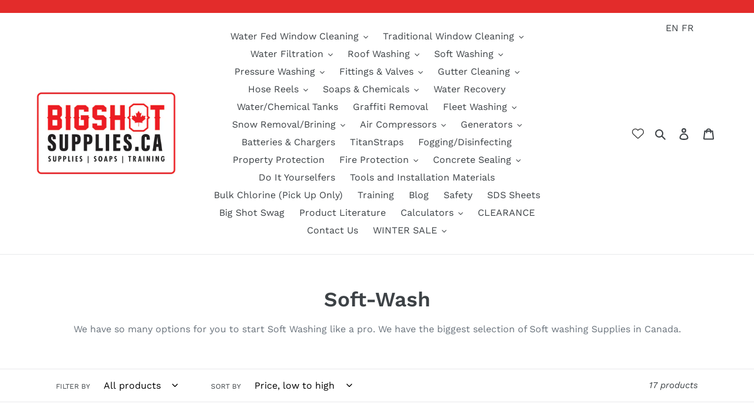

--- FILE ---
content_type: text/html; charset=utf-8
request_url: https://www.bigshotsupplies.ca/collections/soft-wash
body_size: 48721
content:
<!doctype html>
<html class="no-js" lang="en">
<head>
  <meta charset="utf-8">
  <meta http-equiv="X-UA-Compatible" content="IE=edge,chrome=1">
  <meta name="viewport" content="width=device-width,initial-scale=1">
  <meta name="theme-color" content="#557b97">
  <link rel="canonical" href="https://www.bigshotsupplies.ca/collections/soft-wash"><link rel="shortcut icon" href="//www.bigshotsupplies.ca/cdn/shop/files/BSS-2-2x1_32x32.jpg?v=1613742034" type="image/png"><title>Soft-Wash
&ndash; Big Shot Supplies</title><meta name="description" content="We have so many options for you to start Soft Washing like a pro. We have the biggest selection of Soft washing Supplies in Canada."><!-- /snippets/social-meta-tags.liquid -->




<meta property="og:site_name" content="Big Shot Supplies">
<meta property="og:url" content="https://www.bigshotsupplies.ca/collections/soft-wash">
<meta property="og:title" content="Soft-Wash">
<meta property="og:type" content="product.group">
<meta property="og:description" content="We have so many options for you to start Soft Washing like a pro. We have the biggest selection of Soft washing Supplies in Canada.">

<meta property="og:image" content="http://www.bigshotsupplies.ca/cdn/shop/files/BSS-2-2x1_1200x1200.jpg?v=1613742034">
<meta property="og:image:secure_url" content="https://www.bigshotsupplies.ca/cdn/shop/files/BSS-2-2x1_1200x1200.jpg?v=1613742034">


<meta name="twitter:card" content="summary_large_image">
<meta name="twitter:title" content="Soft-Wash">
<meta name="twitter:description" content="We have so many options for you to start Soft Washing like a pro. We have the biggest selection of Soft washing Supplies in Canada.">


  <link href="//www.bigshotsupplies.ca/cdn/shop/t/3/assets/theme.scss.css?v=124931226154358359541762192463" rel="stylesheet" type="text/css" media="all" />

  <script>
    var theme = {
      breakpoints: {
        medium: 750,
        large: 990,
        widescreen: 1400
      },
      strings: {
        addToCart: "Add to cart",
        soldOut: "Sold out",
        unavailable: "Unavailable",
        regularPrice: "Regular price",
        salePrice: "Sale price",
        sale: "Sale",
        fromLowestPrice: "from [price]",
        vendor: "Vendor",
        showMore: "Show More",
        showLess: "Show Less",
        searchFor: "Search for",
        addressError: "Error looking up that address",
        addressNoResults: "No results for that address",
        addressQueryLimit: "You have exceeded the Google API usage limit. Consider upgrading to a \u003ca href=\"https:\/\/developers.google.com\/maps\/premium\/usage-limits\"\u003ePremium Plan\u003c\/a\u003e.",
        authError: "There was a problem authenticating your Google Maps account.",
        newWindow: "Opens in a new window.",
        external: "Opens external website.",
        newWindowExternal: "Opens external website in a new window.",
        removeLabel: "Remove [product]",
        update: "Update",
        quantity: "Quantity",
        discountedTotal: "Discounted total",
        regularTotal: "Regular total",
        priceColumn: "See Price column for discount details.",
        quantityMinimumMessage: "Quantity must be 1 or more",
        cartError: "There was an error while updating your cart. Please try again.",
        removedItemMessage: "Removed \u003cspan class=\"cart__removed-product-details\"\u003e([quantity]) [link]\u003c\/span\u003e from your cart.",
        unitPrice: "Unit price",
        unitPriceSeparator: "per",
        oneCartCount: "1 item",
        otherCartCount: "[count] items",
        quantityLabel: "Quantity: [count]",
        products: "Products",
        loading: "Loading",
        number_of_results: "[result_number] of [results_count]",
        number_of_results_found: "[results_count] results found",
        one_result_found: "1 result found"
      },
      moneyFormat: "${{amount}}",
      moneyFormatWithCurrency: "${{amount}} CAD",
      settings: {
        predictiveSearchEnabled: true,
        predictiveSearchShowPrice: false,
        predictiveSearchShowVendor: false
      }
    }

    document.documentElement.className = document.documentElement.className.replace('no-js', 'js');
  </script><script src="//www.bigshotsupplies.ca/cdn/shop/t/3/assets/lazysizes.js?v=94224023136283657951702487855" async="async"></script>
  <script src="//www.bigshotsupplies.ca/cdn/shop/t/3/assets/vendor.js?v=85833464202832145531702487855" defer="defer"></script>
  <script src="//www.bigshotsupplies.ca/cdn/shop/t/3/assets/theme.js?v=132404867515168904481702488004" defer="defer"></script>

  <script>window.performance && window.performance.mark && window.performance.mark('shopify.content_for_header.start');</script><meta name="google-site-verification" content="5Se6BTj9rOobN_O6kswGwpMhlJMJagglxVSdvzbEb90">
<meta id="shopify-digital-wallet" name="shopify-digital-wallet" content="/34773237900/digital_wallets/dialog">
<meta name="shopify-requires-components" content="true" product-ids="8884329414900,8884337377524,8884367491316,8884371947764,8884387512564">
<meta name="shopify-checkout-api-token" content="c351cca4fa534c6a2e52bc7c51f15917">
<link rel="alternate" type="application/atom+xml" title="Feed" href="/collections/soft-wash.atom" />
<link rel="next" href="/collections/soft-wash?page=2">
<link rel="alternate" type="application/json+oembed" href="https://www.bigshotsupplies.ca/collections/soft-wash.oembed">
<script async="async" src="/checkouts/internal/preloads.js?locale=en-CA"></script>
<link rel="preconnect" href="https://shop.app" crossorigin="anonymous">
<script async="async" src="https://shop.app/checkouts/internal/preloads.js?locale=en-CA&shop_id=34773237900" crossorigin="anonymous"></script>
<script id="apple-pay-shop-capabilities" type="application/json">{"shopId":34773237900,"countryCode":"CA","currencyCode":"CAD","merchantCapabilities":["supports3DS"],"merchantId":"gid:\/\/shopify\/Shop\/34773237900","merchantName":"Big Shot Supplies","requiredBillingContactFields":["postalAddress","email","phone"],"requiredShippingContactFields":["postalAddress","email","phone"],"shippingType":"shipping","supportedNetworks":["visa","masterCard","interac"],"total":{"type":"pending","label":"Big Shot Supplies","amount":"1.00"},"shopifyPaymentsEnabled":true,"supportsSubscriptions":true}</script>
<script id="shopify-features" type="application/json">{"accessToken":"c351cca4fa534c6a2e52bc7c51f15917","betas":["rich-media-storefront-analytics"],"domain":"www.bigshotsupplies.ca","predictiveSearch":true,"shopId":34773237900,"locale":"en"}</script>
<script>var Shopify = Shopify || {};
Shopify.shop = "pressurewashcanada.myshopify.com";
Shopify.locale = "en";
Shopify.currency = {"active":"CAD","rate":"1.0"};
Shopify.country = "CA";
Shopify.theme = {"name":"Debut (With external links opening new tab)","id":138531438836,"schema_name":"Debut","schema_version":"16.5.0","theme_store_id":796,"role":"main"};
Shopify.theme.handle = "null";
Shopify.theme.style = {"id":null,"handle":null};
Shopify.cdnHost = "www.bigshotsupplies.ca/cdn";
Shopify.routes = Shopify.routes || {};
Shopify.routes.root = "/";</script>
<script type="module">!function(o){(o.Shopify=o.Shopify||{}).modules=!0}(window);</script>
<script>!function(o){function n(){var o=[];function n(){o.push(Array.prototype.slice.apply(arguments))}return n.q=o,n}var t=o.Shopify=o.Shopify||{};t.loadFeatures=n(),t.autoloadFeatures=n()}(window);</script>
<script>
  window.ShopifyPay = window.ShopifyPay || {};
  window.ShopifyPay.apiHost = "shop.app\/pay";
  window.ShopifyPay.redirectState = null;
</script>
<script id="shop-js-analytics" type="application/json">{"pageType":"collection"}</script>
<script defer="defer" async type="module" src="//www.bigshotsupplies.ca/cdn/shopifycloud/shop-js/modules/v2/client.init-shop-cart-sync_C5BV16lS.en.esm.js"></script>
<script defer="defer" async type="module" src="//www.bigshotsupplies.ca/cdn/shopifycloud/shop-js/modules/v2/chunk.common_CygWptCX.esm.js"></script>
<script type="module">
  await import("//www.bigshotsupplies.ca/cdn/shopifycloud/shop-js/modules/v2/client.init-shop-cart-sync_C5BV16lS.en.esm.js");
await import("//www.bigshotsupplies.ca/cdn/shopifycloud/shop-js/modules/v2/chunk.common_CygWptCX.esm.js");

  window.Shopify.SignInWithShop?.initShopCartSync?.({"fedCMEnabled":true,"windoidEnabled":true});

</script>
<script>
  window.Shopify = window.Shopify || {};
  if (!window.Shopify.featureAssets) window.Shopify.featureAssets = {};
  window.Shopify.featureAssets['shop-js'] = {"shop-cart-sync":["modules/v2/client.shop-cart-sync_ZFArdW7E.en.esm.js","modules/v2/chunk.common_CygWptCX.esm.js"],"init-fed-cm":["modules/v2/client.init-fed-cm_CmiC4vf6.en.esm.js","modules/v2/chunk.common_CygWptCX.esm.js"],"shop-button":["modules/v2/client.shop-button_tlx5R9nI.en.esm.js","modules/v2/chunk.common_CygWptCX.esm.js"],"shop-cash-offers":["modules/v2/client.shop-cash-offers_DOA2yAJr.en.esm.js","modules/v2/chunk.common_CygWptCX.esm.js","modules/v2/chunk.modal_D71HUcav.esm.js"],"init-windoid":["modules/v2/client.init-windoid_sURxWdc1.en.esm.js","modules/v2/chunk.common_CygWptCX.esm.js"],"shop-toast-manager":["modules/v2/client.shop-toast-manager_ClPi3nE9.en.esm.js","modules/v2/chunk.common_CygWptCX.esm.js"],"init-shop-email-lookup-coordinator":["modules/v2/client.init-shop-email-lookup-coordinator_B8hsDcYM.en.esm.js","modules/v2/chunk.common_CygWptCX.esm.js"],"init-shop-cart-sync":["modules/v2/client.init-shop-cart-sync_C5BV16lS.en.esm.js","modules/v2/chunk.common_CygWptCX.esm.js"],"avatar":["modules/v2/client.avatar_BTnouDA3.en.esm.js"],"pay-button":["modules/v2/client.pay-button_FdsNuTd3.en.esm.js","modules/v2/chunk.common_CygWptCX.esm.js"],"init-customer-accounts":["modules/v2/client.init-customer-accounts_DxDtT_ad.en.esm.js","modules/v2/client.shop-login-button_C5VAVYt1.en.esm.js","modules/v2/chunk.common_CygWptCX.esm.js","modules/v2/chunk.modal_D71HUcav.esm.js"],"init-shop-for-new-customer-accounts":["modules/v2/client.init-shop-for-new-customer-accounts_ChsxoAhi.en.esm.js","modules/v2/client.shop-login-button_C5VAVYt1.en.esm.js","modules/v2/chunk.common_CygWptCX.esm.js","modules/v2/chunk.modal_D71HUcav.esm.js"],"shop-login-button":["modules/v2/client.shop-login-button_C5VAVYt1.en.esm.js","modules/v2/chunk.common_CygWptCX.esm.js","modules/v2/chunk.modal_D71HUcav.esm.js"],"init-customer-accounts-sign-up":["modules/v2/client.init-customer-accounts-sign-up_CPSyQ0Tj.en.esm.js","modules/v2/client.shop-login-button_C5VAVYt1.en.esm.js","modules/v2/chunk.common_CygWptCX.esm.js","modules/v2/chunk.modal_D71HUcav.esm.js"],"shop-follow-button":["modules/v2/client.shop-follow-button_Cva4Ekp9.en.esm.js","modules/v2/chunk.common_CygWptCX.esm.js","modules/v2/chunk.modal_D71HUcav.esm.js"],"checkout-modal":["modules/v2/client.checkout-modal_BPM8l0SH.en.esm.js","modules/v2/chunk.common_CygWptCX.esm.js","modules/v2/chunk.modal_D71HUcav.esm.js"],"lead-capture":["modules/v2/client.lead-capture_Bi8yE_yS.en.esm.js","modules/v2/chunk.common_CygWptCX.esm.js","modules/v2/chunk.modal_D71HUcav.esm.js"],"shop-login":["modules/v2/client.shop-login_D6lNrXab.en.esm.js","modules/v2/chunk.common_CygWptCX.esm.js","modules/v2/chunk.modal_D71HUcav.esm.js"],"payment-terms":["modules/v2/client.payment-terms_CZxnsJam.en.esm.js","modules/v2/chunk.common_CygWptCX.esm.js","modules/v2/chunk.modal_D71HUcav.esm.js"]};
</script>
<script>(function() {
  var isLoaded = false;
  function asyncLoad() {
    if (isLoaded) return;
    isLoaded = true;
    var urls = ["https:\/\/gtranslate.io\/shopify\/gtranslate.js?shop=pressurewashcanada.myshopify.com"];
    for (var i = 0; i < urls.length; i++) {
      var s = document.createElement('script');
      s.type = 'text/javascript';
      s.async = true;
      s.src = urls[i];
      var x = document.getElementsByTagName('script')[0];
      x.parentNode.insertBefore(s, x);
    }
  };
  if(window.attachEvent) {
    window.attachEvent('onload', asyncLoad);
  } else {
    window.addEventListener('load', asyncLoad, false);
  }
})();</script>
<script id="__st">var __st={"a":34773237900,"offset":-28800,"reqid":"cef11e34-0ba8-4516-803c-342eeab1bdda-1768619794","pageurl":"www.bigshotsupplies.ca\/collections\/soft-wash","u":"2cd3a28610f7","p":"collection","rtyp":"collection","rid":175185854604};</script>
<script>window.ShopifyPaypalV4VisibilityTracking = true;</script>
<script id="captcha-bootstrap">!function(){'use strict';const t='contact',e='account',n='new_comment',o=[[t,t],['blogs',n],['comments',n],[t,'customer']],c=[[e,'customer_login'],[e,'guest_login'],[e,'recover_customer_password'],[e,'create_customer']],r=t=>t.map((([t,e])=>`form[action*='/${t}']:not([data-nocaptcha='true']) input[name='form_type'][value='${e}']`)).join(','),a=t=>()=>t?[...document.querySelectorAll(t)].map((t=>t.form)):[];function s(){const t=[...o],e=r(t);return a(e)}const i='password',u='form_key',d=['recaptcha-v3-token','g-recaptcha-response','h-captcha-response',i],f=()=>{try{return window.sessionStorage}catch{return}},m='__shopify_v',_=t=>t.elements[u];function p(t,e,n=!1){try{const o=window.sessionStorage,c=JSON.parse(o.getItem(e)),{data:r}=function(t){const{data:e,action:n}=t;return t[m]||n?{data:e,action:n}:{data:t,action:n}}(c);for(const[e,n]of Object.entries(r))t.elements[e]&&(t.elements[e].value=n);n&&o.removeItem(e)}catch(o){console.error('form repopulation failed',{error:o})}}const l='form_type',E='cptcha';function T(t){t.dataset[E]=!0}const w=window,h=w.document,L='Shopify',v='ce_forms',y='captcha';let A=!1;((t,e)=>{const n=(g='f06e6c50-85a8-45c8-87d0-21a2b65856fe',I='https://cdn.shopify.com/shopifycloud/storefront-forms-hcaptcha/ce_storefront_forms_captcha_hcaptcha.v1.5.2.iife.js',D={infoText:'Protected by hCaptcha',privacyText:'Privacy',termsText:'Terms'},(t,e,n)=>{const o=w[L][v],c=o.bindForm;if(c)return c(t,g,e,D).then(n);var r;o.q.push([[t,g,e,D],n]),r=I,A||(h.body.append(Object.assign(h.createElement('script'),{id:'captcha-provider',async:!0,src:r})),A=!0)});var g,I,D;w[L]=w[L]||{},w[L][v]=w[L][v]||{},w[L][v].q=[],w[L][y]=w[L][y]||{},w[L][y].protect=function(t,e){n(t,void 0,e),T(t)},Object.freeze(w[L][y]),function(t,e,n,w,h,L){const[v,y,A,g]=function(t,e,n){const i=e?o:[],u=t?c:[],d=[...i,...u],f=r(d),m=r(i),_=r(d.filter((([t,e])=>n.includes(e))));return[a(f),a(m),a(_),s()]}(w,h,L),I=t=>{const e=t.target;return e instanceof HTMLFormElement?e:e&&e.form},D=t=>v().includes(t);t.addEventListener('submit',(t=>{const e=I(t);if(!e)return;const n=D(e)&&!e.dataset.hcaptchaBound&&!e.dataset.recaptchaBound,o=_(e),c=g().includes(e)&&(!o||!o.value);(n||c)&&t.preventDefault(),c&&!n&&(function(t){try{if(!f())return;!function(t){const e=f();if(!e)return;const n=_(t);if(!n)return;const o=n.value;o&&e.removeItem(o)}(t);const e=Array.from(Array(32),(()=>Math.random().toString(36)[2])).join('');!function(t,e){_(t)||t.append(Object.assign(document.createElement('input'),{type:'hidden',name:u})),t.elements[u].value=e}(t,e),function(t,e){const n=f();if(!n)return;const o=[...t.querySelectorAll(`input[type='${i}']`)].map((({name:t})=>t)),c=[...d,...o],r={};for(const[a,s]of new FormData(t).entries())c.includes(a)||(r[a]=s);n.setItem(e,JSON.stringify({[m]:1,action:t.action,data:r}))}(t,e)}catch(e){console.error('failed to persist form',e)}}(e),e.submit())}));const S=(t,e)=>{t&&!t.dataset[E]&&(n(t,e.some((e=>e===t))),T(t))};for(const o of['focusin','change'])t.addEventListener(o,(t=>{const e=I(t);D(e)&&S(e,y())}));const B=e.get('form_key'),M=e.get(l),P=B&&M;t.addEventListener('DOMContentLoaded',(()=>{const t=y();if(P)for(const e of t)e.elements[l].value===M&&p(e,B);[...new Set([...A(),...v().filter((t=>'true'===t.dataset.shopifyCaptcha))])].forEach((e=>S(e,t)))}))}(h,new URLSearchParams(w.location.search),n,t,e,['guest_login'])})(!0,!0)}();</script>
<script integrity="sha256-4kQ18oKyAcykRKYeNunJcIwy7WH5gtpwJnB7kiuLZ1E=" data-source-attribution="shopify.loadfeatures" defer="defer" src="//www.bigshotsupplies.ca/cdn/shopifycloud/storefront/assets/storefront/load_feature-a0a9edcb.js" crossorigin="anonymous"></script>
<script crossorigin="anonymous" defer="defer" src="//www.bigshotsupplies.ca/cdn/shopifycloud/storefront/assets/shopify_pay/storefront-65b4c6d7.js?v=20250812"></script>
<script data-source-attribution="shopify.dynamic_checkout.dynamic.init">var Shopify=Shopify||{};Shopify.PaymentButton=Shopify.PaymentButton||{isStorefrontPortableWallets:!0,init:function(){window.Shopify.PaymentButton.init=function(){};var t=document.createElement("script");t.src="https://www.bigshotsupplies.ca/cdn/shopifycloud/portable-wallets/latest/portable-wallets.en.js",t.type="module",document.head.appendChild(t)}};
</script>
<script data-source-attribution="shopify.dynamic_checkout.buyer_consent">
  function portableWalletsHideBuyerConsent(e){var t=document.getElementById("shopify-buyer-consent"),n=document.getElementById("shopify-subscription-policy-button");t&&n&&(t.classList.add("hidden"),t.setAttribute("aria-hidden","true"),n.removeEventListener("click",e))}function portableWalletsShowBuyerConsent(e){var t=document.getElementById("shopify-buyer-consent"),n=document.getElementById("shopify-subscription-policy-button");t&&n&&(t.classList.remove("hidden"),t.removeAttribute("aria-hidden"),n.addEventListener("click",e))}window.Shopify?.PaymentButton&&(window.Shopify.PaymentButton.hideBuyerConsent=portableWalletsHideBuyerConsent,window.Shopify.PaymentButton.showBuyerConsent=portableWalletsShowBuyerConsent);
</script>
<script data-source-attribution="shopify.dynamic_checkout.cart.bootstrap">document.addEventListener("DOMContentLoaded",(function(){function t(){return document.querySelector("shopify-accelerated-checkout-cart, shopify-accelerated-checkout")}if(t())Shopify.PaymentButton.init();else{new MutationObserver((function(e,n){t()&&(Shopify.PaymentButton.init(),n.disconnect())})).observe(document.body,{childList:!0,subtree:!0})}}));
</script>
<link id="shopify-accelerated-checkout-styles" rel="stylesheet" media="screen" href="https://www.bigshotsupplies.ca/cdn/shopifycloud/portable-wallets/latest/accelerated-checkout-backwards-compat.css" crossorigin="anonymous">
<style id="shopify-accelerated-checkout-cart">
        #shopify-buyer-consent {
  margin-top: 1em;
  display: inline-block;
  width: 100%;
}

#shopify-buyer-consent.hidden {
  display: none;
}

#shopify-subscription-policy-button {
  background: none;
  border: none;
  padding: 0;
  text-decoration: underline;
  font-size: inherit;
  cursor: pointer;
}

#shopify-subscription-policy-button::before {
  box-shadow: none;
}

      </style>

<script>window.performance && window.performance.mark && window.performance.mark('shopify.content_for_header.end');</script>
  <!-- "snippets/judgeme_core.liquid" was not rendered, the associated app was uninstalled -->
<!-- BEGIN app block: shopify://apps/vitals/blocks/app-embed/aeb48102-2a5a-4f39-bdbd-d8d49f4e20b8 --><link rel="preconnect" href="https://appsolve.io/" /><link rel="preconnect" href="https://cdn-sf.vitals.app/" /><script data-ver="58" id="vtlsAebData" class="notranslate">window.vtlsLiquidData = window.vtlsLiquidData || {};window.vtlsLiquidData.buildId = 56197;

window.vtlsLiquidData.apiHosts = {
	...window.vtlsLiquidData.apiHosts,
	"1": "https://appsolve.io"
};
	window.vtlsLiquidData.moduleSettings = {"10":{"66":"circle","67":"ffffff","68":"pop","69":"left","70":2,"71":"ff0101"},"12":{"29":true,"30":true,"31":true,"32":true,"108":true},"16":{"232":true,"245":"bottom","246":"bottom","247":"Add to Cart","411":true,"417":false,"418":false,"477":"automatic","478":"000000","479":"ffffff","489":true,"843":"ffffff","844":"2e2e2e","921":false,"922":true,"923":true,"924":"1","925":"1","952":"{}","1021":true,"1110":false,"1154":0,"1155":true,"1156":true,"1157":false,"1158":0,"1159":false,"1160":false,"1161":false,"1162":false,"1163":false,"1182":false,"1183":true,"1184":"","1185":false},"17":{"41":"swing","42":"hover","43":10},"21":{"142":true,"143":"left","144":0,"145":0,"190":true,"216":"ffce07","217":false,"218":0,"219":0,"220":"center","248":true,"278":"ffffff","279":true,"280":"ffffff","281":"eaeaea","287":"reviews","288":"See more reviews","289":"Write a Review","290":"Share your experience","291":"Rating","292":"Name","293":"Review","294":"We'd love to see a picture","295":"Submit Review","296":"Cancel","297":"No reviews yet. Be the first to add a review.","333":20,"334":100,"335":10,"336":50,"410":true,"447":"Thank you for adding your review!","481":"{{ stars }} {{ averageRating }} ({{ totalReviews }} {{ reviewsTranslation }})","482":"{{ stars }} ({{ totalReviews }})","483":19,"484":18,"494":2,"504":"Only image file types are supported for upload","507":true,"508":"E-mail","510":"00a332","563":"The review could not be added. If the problem persists, please contact us.","598":"Store reply","688":"Customers from all over the world love our products!","689":"Happy Customers","691":false,"745":true,"746":"columns","747":true,"748":"ffce07","752":"Verified buyer","787":"columns","788":true,"793":"000000","794":"ffffff","846":"5e5e5e","877":"222222","878":"737373","879":"f7f7f7","880":"5e5e5e","948":0,"949":0,"951":"{}","994":"Check Out Our Latest Reviews!","996":0,"1002":4,"1003":true,"1005":false,"1034":false,"1038":20,"1039":20,"1040":10,"1041":10,"1042":100,"1043":50,"1044":"columns","1045":true,"1046":"5e5e5e","1047":"5e5e5e","1048":"222222","1061":false,"1062":0,"1063":0,"1064":"Collected by","1065":"From {{reviews_count}} reviews","1067":true,"1068":false,"1069":true,"1070":true,"1072":"{}","1073":"left","1074":"center","1078":true,"1089":"{}","1090":0},"22":{"165":true,"193":"f31212","234":"Customers who bought this also bought","238":"left","323":"From","325":"Add to Cart","342":false,"406":true,"445":"Out of stock","486":"","856":"ffffff","857":"f6f6f6","858":"4f4f4f","960":"{\"productTitle\":{\"traits\":{\"fontWeight\":{\"default\":\"600\"}}}}","1015":1,"1017":1,"1019":false,"1022":true},"48":{"469":true,"491":true,"588":true,"595":false,"603":"","605":"","606":"","781":true,"783":1,"876":0,"1076":true,"1105":0,"1198":false},"51":{"599":false,"604":true,"873":""},"53":{"636":"4b8e15","637":"ffffff","638":0,"639":5,"640":"You save:","642":"Out of stock","643":"This item:","644":"Total Price:","645":true,"646":"Add to cart","647":"for","648":"with","649":"off","650":"each","651":"Buy","652":"Subtotal","653":"Discount","654":"Old price","655":16,"656":8,"657":16,"658":8,"659":"ffffff","660":14,"661":"center","671":"000000","702":"Quantity","731":"and","733":0,"734":"362e94","735":"8e86ed","736":true,"737":true,"738":true,"739":"right","740":60,"741":"Free of charge","742":"Free","743":"Claim gift","744":"1,2,4,5","750":"Gift","762":"Discount","763":false,"773":"Your product has been added to the cart.","786":"save","848":"ffffff","849":"f6f6f6","850":"4f4f4f","851":"Per item:","895":"eceeef","1007":"Pick another","1010":"{}","1012":false,"1028":"Other customers loved this offer","1029":"Add to order\t","1030":"Added to order","1031":"Check out","1032":1,"1033":"{}","1035":"See more","1036":"See less","1037":"{}","1077":"%","1083":"Check out","1085":100,"1086":"cd1900","1091":10,"1092":1,"1093":"{}","1164":"Free shipping","1188":"light","1190":"center","1191":"light","1192":"square"},"57":{"710":"Wishlist","711":"Save your favorite products for later","712":"Add to Wishlist","713":"Added to Wishlist","714":true,"716":true,"717":"f31212","718":"From","719":"Add to cart","720":true,"721":"Out of stock","722":16,"766":"Share","767":"Share Wishlist","768":"Copy link","769":"Link copied","770":"Your Wishlist is empty. ","771":true,"772":"My Wishlist","778":"ffffff","779":"000000","780":"ffffff","791":"","792":"","801":true,"804":"000000","805":"FFFFFF","874":"header","889":"Added to cart","896":"light","897":"2A2A2A","898":20,"899":"121212","900":"FFFFFF","901":16,"990":0,"992":"{}","1189":false,"1195":"\/a\/page","1196":"\/a\/page","1206":false}};

window.vtlsLiquidData.shopThemeName = "Debut";window.vtlsLiquidData.settingTranslation = {"22":{"234":{"en":"Customers who bought this also bought","fr":"Les internautes ont aussi acheté"},"323":{"en":"From","fr":"De"},"325":{"en":"Add to Cart","fr":"Ajouter au panier"},"445":{"en":"Out of stock","fr":"En rupture de stock"}},"21":{"287":{"en":"reviews","fr":"avis"},"288":{"en":"See more reviews","fr":"Voir d'autres avis"},"289":{"en":"Write a Review","fr":"Rédiger un avis"},"290":{"en":"Share your experience","fr":"Partagez votre expérience"},"291":{"en":"Rating","fr":"Évaluation"},"292":{"en":"Name","fr":"Nom"},"293":{"en":"Review","fr":"Avis"},"294":{"en":"We'd love to see a picture","fr":"Nous aimerions voir une photo"},"295":{"en":"Submit Review","fr":"Soumettre un avis"},"296":{"en":"Cancel","fr":"Annuler"},"297":{"en":"No reviews yet. Be the first to add a review.","fr":"Pas encore d'avis. Laissez un premier avis."},"447":{"en":"Thank you for adding your review!","fr":"Merci d'avoir ajouté votre avis !"},"481":{"en":"{{ stars }} {{ averageRating }} ({{ totalReviews }} {{ reviewsTranslation }})","fr":"{{ stars }} {{ averageRating }} ({{ totalReviews }} {{ reviewsTranslation }})"},"482":{"en":"{{ stars }} ({{ totalReviews }})","fr":"{{ stars }} ({{ totalReviews }})"},"504":{"en":"Only image file types are supported for upload","fr":"Il est uniquement possible d'importer les fichiers d'image"},"508":{"en":"E-mail","fr":"E-mail"},"563":{"en":"The review could not be added. If the problem persists, please contact us.","fr":"Impossible d'ajouter l'avis. Si le problème persiste, veuillez nous contacter."},"598":{"en":"Store reply","fr":"Réponse du magasin"},"688":{"en":"Customers from all over the world love our products!","fr":"Nos produits font fureur dans le monde entier !"},"689":{"en":"Happy Customers","fr":"Clients satisfaits"},"752":{"en":"Verified buyer","fr":"Acheteur vérifié"},"994":{"en":"Check Out Our Latest Reviews!","fr":"Nos clients nous adorent"},"1064":{"en":"Collected by","fr":"Collecté par"},"1065":{"en":"From {{reviews_count}} reviews","fr":"De {{reviews_count}} avis"}},"19":{"441":{"en":"Your email is already registered.","fr":"Votre adresse e-mail est déjà enregistrée."},"442":{"en":"Invalid email address!","fr":"Adresse e-mail non valide !"}},"53":{"640":{"en":"You save:","fr":"Vous économisez :"},"642":{"en":"Out of stock","fr":"En rupture de stock"},"643":{"en":"This item:","fr":"Cet article :"},"644":{"en":"Total Price:","fr":"Prix total :"},"646":{"en":"Add to cart","fr":"Ajouter au panier"},"647":{"en":"for","fr":"pour"},"648":{"en":"with","fr":"avec"},"649":{"en":"off","fr":"sur"},"650":{"en":"each","fr":"chaque"},"651":{"en":"Buy","fr":"Acheter"},"652":{"en":"Subtotal","fr":"Sous-total"},"653":{"en":"Discount","fr":"Réduction"},"654":{"en":"Old price","fr":"Ancien prix"},"702":{"en":"Quantity","fr":"Quantité"},"731":{"en":"and","fr":"et"},"741":{"en":"Free of charge","fr":"Gratuit"},"742":{"en":"Free","fr":"Gratuit"},"743":{"en":"Claim gift","fr":"Réclamer le cadeau"},"750":{"en":"Gift","fr":"Cadeau"},"762":{"en":"Discount","fr":"Réduction"},"773":{"en":"Your product has been added to the cart.","fr":"Votre produit a été ajouté au panier."},"786":{"en":"save","fr":"économiser"},"851":{"en":"Per item:","fr":"Par objet:"},"1007":{"en":"Pick another","fr":"Choisis autre"},"1028":{"en":"Other customers loved this offer","fr":"D'autres clients ont adoré cette offre"},"1029":{"en":"Add to order\t","fr":"Ajouter à la commande"},"1030":{"en":"Added to order","fr":"Ajouté à la commande"},"1031":{"en":"Check out","fr":"Procéder au paiement"},"1035":{"en":"See more","fr":"Voir plus"},"1036":{"en":"See less","fr":"Voir moins"},"1083":{"en":"Check out","fr":"Procéder au paiement"},"1164":{"en":"Free shipping","fr":"Livraison gratuite"},"1167":{"en":"Unavailable","fr":"Indisponible"}},"57":{"710":{"en":"Wishlist","fr":"Liste de souhaits"},"711":{"en":"Save your favorite products for later","fr":"Enregistrez vos produits préférés pour plus tard"},"712":{"en":"Add to Wishlist","fr":"Ajouter à la liste de souhaits"},"713":{"en":"Added to Wishlist","fr":"Ajouté à la liste de souhaits"},"718":{"en":"From","fr":"De"},"719":{"en":"Add to cart","fr":"Ajouter au panier"},"721":{"en":"Out of stock","fr":"En rupture de stock"},"766":{"en":"Share","fr":"Partager"},"767":{"en":"Share Wishlist","fr":"Partager la liste d'envies"},"768":{"en":"Copy link","fr":"Copier le lien"},"769":{"en":"Link copied","fr":"Lien copié"},"770":{"en":"Your Wishlist is empty. ","fr":"Votre liste d'envies est vide."},"772":{"en":"My Wishlist","fr":"Ma liste d'envies"},"889":{"en":"Added to cart","fr":"Añadido a la cesta"}},"16":{"1184":{"en":"","fr":""}}};window.vtlsLiquidData.ubOfferTypes={"2":[1,2,6,9],"3":[1,2,6],"5":true};window.vtlsLiquidData.usesFunctions=true;window.vtlsLiquidData.shopSettings={};window.vtlsLiquidData.shopSettings.cartType="";window.vtlsLiquidData.spat="5993d268bb7b05c9b3b3e52d49a18777";window.vtlsLiquidData.shopInfo={id:34773237900,domain:"www.bigshotsupplies.ca",shopifyDomain:"pressurewashcanada.myshopify.com",primaryLocaleIsoCode: "en",defaultCurrency:"CAD",enabledCurrencies:["CAD","USD"],moneyFormat:"${{amount}}",moneyWithCurrencyFormat:"${{amount}} CAD",appId:"1",appName:"Vitals",};window.vtlsLiquidData.acceptedScopes = {"1":[26,25,27,28,29,30,31,32,33,34,35,36,37,38,22,2,8,14,20,24,16,18,10,13,21,4,11,1,7,3,19,23,15,17,9,12,49,51,46,47,50,52,48,53]};window.vtlsLiquidData.collection = {
	"allProductsCount": 17,
	"productsCount": 17,
	"productsSize": 8
};window.vtlsLiquidData.cacheKeys = [1761838941,1764716408,1729011675,1764869679,1766267698,0,1768500077,1766267698 ];</script><script id="vtlsAebDynamicFunctions" class="notranslate">window.vtlsLiquidData = window.vtlsLiquidData || {};window.vtlsLiquidData.dynamicFunctions = ({$,vitalsGet,vitalsSet,VITALS_GET_$_DESCRIPTION,VITALS_GET_$_END_SECTION,VITALS_GET_$_ATC_FORM,VITALS_GET_$_ATC_BUTTON,submit_button,form_add_to_cart,cartItemVariantId,VITALS_EVENT_CART_UPDATED,VITALS_EVENT_DISCOUNTS_LOADED,VITALS_EVENT_RENDER_CAROUSEL_STARS,VITALS_EVENT_RENDER_COLLECTION_STARS,VITALS_EVENT_SMART_BAR_RENDERED,VITALS_EVENT_SMART_BAR_CLOSED,VITALS_EVENT_TABS_RENDERED,VITALS_EVENT_VARIANT_CHANGED,VITALS_EVENT_ATC_BUTTON_FOUND,VITALS_IS_MOBILE,VITALS_PAGE_TYPE,VITALS_APPEND_CSS,VITALS_HOOK__CAN_EXECUTE_CHECKOUT,VITALS_HOOK__GET_CUSTOM_CHECKOUT_URL_PARAMETERS,VITALS_HOOK__GET_CUSTOM_VARIANT_SELECTOR,VITALS_HOOK__GET_IMAGES_DEFAULT_SIZE,VITALS_HOOK__ON_CLICK_CHECKOUT_BUTTON,VITALS_HOOK__DONT_ACCELERATE_CHECKOUT,VITALS_HOOK__ON_ATC_STAY_ON_THE_SAME_PAGE,VITALS_HOOK__CAN_EXECUTE_ATC,VITALS_FLAG__IGNORE_VARIANT_ID_FROM_URL,VITALS_FLAG__UPDATE_ATC_BUTTON_REFERENCE,VITALS_FLAG__UPDATE_CART_ON_CHECKOUT,VITALS_FLAG__USE_CAPTURE_FOR_ATC_BUTTON,VITALS_FLAG__USE_FIRST_ATC_SPAN_FOR_PRE_ORDER,VITALS_FLAG__USE_HTML_FOR_STICKY_ATC_BUTTON,VITALS_FLAG__STOP_EXECUTION,VITALS_FLAG__USE_CUSTOM_COLLECTION_FILTER_DROPDOWN,VITALS_FLAG__PRE_ORDER_START_WITH_OBSERVER,VITALS_FLAG__PRE_ORDER_OBSERVER_DELAY,VITALS_FLAG__ON_CHECKOUT_CLICK_USE_CAPTURE_EVENT,handle,}) => {return {"147": {"location":"form","locator":"after"},"163": {"location":"product_end","locator":"append"},};};</script><script id="vtlsAebDocumentInjectors" class="notranslate">window.vtlsLiquidData = window.vtlsLiquidData || {};window.vtlsLiquidData.documentInjectors = ({$,vitalsGet,vitalsSet,VITALS_IS_MOBILE,VITALS_APPEND_CSS}) => {const documentInjectors = {};documentInjectors["5"]={};documentInjectors["5"]["d"]=[];documentInjectors["5"]["d"]["0"]={};documentInjectors["5"]["d"]["0"]["a"]={"l":"prepend"};documentInjectors["5"]["d"]["0"]["s"]=".site-header__icons-wrapper";documentInjectors["5"]["m"]=[];documentInjectors["5"]["m"]["0"]={};documentInjectors["5"]["m"]["0"]["a"]={"l":"prepend"};documentInjectors["5"]["m"]["0"]["s"]=".site-header__icons-wrapper";documentInjectors["6"]={};documentInjectors["6"]["d"]=[];documentInjectors["6"]["d"]["0"]={};documentInjectors["6"]["d"]["0"]["a"]=null;documentInjectors["6"]["d"]["0"]["s"]="#Collection";documentInjectors["12"]={};documentInjectors["12"]["d"]=[];documentInjectors["12"]["d"]["0"]={};documentInjectors["12"]["d"]["0"]["a"]=[];documentInjectors["12"]["d"]["0"]["s"]="form[action*=\"\/cart\/add\"]:visible:not([id*=\"product-form-installment\"]):not([id*=\"product-installment-form\"]):not(.vtls-exclude-atc-injector *)";documentInjectors["12"]["d"]["1"]={};documentInjectors["12"]["d"]["1"]["a"]=null;documentInjectors["12"]["d"]["1"]["s"]="form.product-form";documentInjectors["11"]={};documentInjectors["11"]["d"]=[];documentInjectors["11"]["d"]["0"]={};documentInjectors["11"]["d"]["0"]["a"]={"ctx":"inside","last":false};documentInjectors["11"]["d"]["0"]["s"]="[type=\"submit\"]:not(.swym-button)";documentInjectors["1"]={};documentInjectors["1"]["d"]=[];documentInjectors["1"]["d"]["0"]={};documentInjectors["1"]["d"]["0"]["a"]=null;documentInjectors["1"]["d"]["0"]["s"]=".product-single__description.rte";documentInjectors["2"]={};documentInjectors["2"]["d"]=[];documentInjectors["2"]["d"]["0"]={};documentInjectors["2"]["d"]["0"]["a"]={"l":"after"};documentInjectors["2"]["d"]["0"]["s"]="main.main-content \u003e div#shopify-section-product-template \u003e div#ProductSection-product-template \u003e .product-single";documentInjectors["4"]={};documentInjectors["4"]["d"]=[];documentInjectors["4"]["d"]["0"]={};documentInjectors["4"]["d"]["0"]["a"]=[];documentInjectors["4"]["d"]["0"]["s"]=".product-single__title";documentInjectors["3"]={};documentInjectors["3"]["d"]=[];documentInjectors["3"]["d"]["0"]={};documentInjectors["3"]["d"]["0"]["a"]=null;documentInjectors["3"]["d"]["0"]["s"]=".cart-subtotal";documentInjectors["3"]["d"]["0"]["js"]=function(left_subtotal, right_subtotal, cart_html) { var vitalsDiscountsDiv = ".vitals-discounts";
if ($(vitalsDiscountsDiv).length === 0) {
$('.cart-subtotal').html(cart_html);
}

};documentInjectors["7"]={};documentInjectors["7"]["d"]=[];documentInjectors["7"]["d"]["0"]={};documentInjectors["7"]["d"]["0"]["a"]=null;documentInjectors["7"]["d"]["0"]["s"]="#shopify-section-footer";documentInjectors["15"]={};documentInjectors["15"]["d"]=[];documentInjectors["15"]["d"]["0"]={};documentInjectors["15"]["d"]["0"]["a"]=[];documentInjectors["15"]["d"]["0"]["s"]="form[action*=\"\/cart\"] tbody .cart__row .list-view-item__title a[href*=\"\/products\"][href*=\"?variant={{variant_id}}\"]";documentInjectors["10"]={};documentInjectors["10"]["d"]=[];documentInjectors["10"]["d"]["0"]={};documentInjectors["10"]["d"]["0"]["a"]=[];documentInjectors["10"]["d"]["0"]["s"]="#Quantity-product-template";return documentInjectors;};</script><script id="vtlsAebBundle" src="https://cdn-sf.vitals.app/assets/js/bundle-2b4fcbc5cbdf4e65b6c14b7c13a0232b.js" async></script>

<!-- END app block --><link href="https://monorail-edge.shopifysvc.com" rel="dns-prefetch">
<script>(function(){if ("sendBeacon" in navigator && "performance" in window) {try {var session_token_from_headers = performance.getEntriesByType('navigation')[0].serverTiming.find(x => x.name == '_s').description;} catch {var session_token_from_headers = undefined;}var session_cookie_matches = document.cookie.match(/_shopify_s=([^;]*)/);var session_token_from_cookie = session_cookie_matches && session_cookie_matches.length === 2 ? session_cookie_matches[1] : "";var session_token = session_token_from_headers || session_token_from_cookie || "";function handle_abandonment_event(e) {var entries = performance.getEntries().filter(function(entry) {return /monorail-edge.shopifysvc.com/.test(entry.name);});if (!window.abandonment_tracked && entries.length === 0) {window.abandonment_tracked = true;var currentMs = Date.now();var navigation_start = performance.timing.navigationStart;var payload = {shop_id: 34773237900,url: window.location.href,navigation_start,duration: currentMs - navigation_start,session_token,page_type: "collection"};window.navigator.sendBeacon("https://monorail-edge.shopifysvc.com/v1/produce", JSON.stringify({schema_id: "online_store_buyer_site_abandonment/1.1",payload: payload,metadata: {event_created_at_ms: currentMs,event_sent_at_ms: currentMs}}));}}window.addEventListener('pagehide', handle_abandonment_event);}}());</script>
<script id="web-pixels-manager-setup">(function e(e,d,r,n,o){if(void 0===o&&(o={}),!Boolean(null===(a=null===(i=window.Shopify)||void 0===i?void 0:i.analytics)||void 0===a?void 0:a.replayQueue)){var i,a;window.Shopify=window.Shopify||{};var t=window.Shopify;t.analytics=t.analytics||{};var s=t.analytics;s.replayQueue=[],s.publish=function(e,d,r){return s.replayQueue.push([e,d,r]),!0};try{self.performance.mark("wpm:start")}catch(e){}var l=function(){var e={modern:/Edge?\/(1{2}[4-9]|1[2-9]\d|[2-9]\d{2}|\d{4,})\.\d+(\.\d+|)|Firefox\/(1{2}[4-9]|1[2-9]\d|[2-9]\d{2}|\d{4,})\.\d+(\.\d+|)|Chrom(ium|e)\/(9{2}|\d{3,})\.\d+(\.\d+|)|(Maci|X1{2}).+ Version\/(15\.\d+|(1[6-9]|[2-9]\d|\d{3,})\.\d+)([,.]\d+|)( \(\w+\)|)( Mobile\/\w+|) Safari\/|Chrome.+OPR\/(9{2}|\d{3,})\.\d+\.\d+|(CPU[ +]OS|iPhone[ +]OS|CPU[ +]iPhone|CPU IPhone OS|CPU iPad OS)[ +]+(15[._]\d+|(1[6-9]|[2-9]\d|\d{3,})[._]\d+)([._]\d+|)|Android:?[ /-](13[3-9]|1[4-9]\d|[2-9]\d{2}|\d{4,})(\.\d+|)(\.\d+|)|Android.+Firefox\/(13[5-9]|1[4-9]\d|[2-9]\d{2}|\d{4,})\.\d+(\.\d+|)|Android.+Chrom(ium|e)\/(13[3-9]|1[4-9]\d|[2-9]\d{2}|\d{4,})\.\d+(\.\d+|)|SamsungBrowser\/([2-9]\d|\d{3,})\.\d+/,legacy:/Edge?\/(1[6-9]|[2-9]\d|\d{3,})\.\d+(\.\d+|)|Firefox\/(5[4-9]|[6-9]\d|\d{3,})\.\d+(\.\d+|)|Chrom(ium|e)\/(5[1-9]|[6-9]\d|\d{3,})\.\d+(\.\d+|)([\d.]+$|.*Safari\/(?![\d.]+ Edge\/[\d.]+$))|(Maci|X1{2}).+ Version\/(10\.\d+|(1[1-9]|[2-9]\d|\d{3,})\.\d+)([,.]\d+|)( \(\w+\)|)( Mobile\/\w+|) Safari\/|Chrome.+OPR\/(3[89]|[4-9]\d|\d{3,})\.\d+\.\d+|(CPU[ +]OS|iPhone[ +]OS|CPU[ +]iPhone|CPU IPhone OS|CPU iPad OS)[ +]+(10[._]\d+|(1[1-9]|[2-9]\d|\d{3,})[._]\d+)([._]\d+|)|Android:?[ /-](13[3-9]|1[4-9]\d|[2-9]\d{2}|\d{4,})(\.\d+|)(\.\d+|)|Mobile Safari.+OPR\/([89]\d|\d{3,})\.\d+\.\d+|Android.+Firefox\/(13[5-9]|1[4-9]\d|[2-9]\d{2}|\d{4,})\.\d+(\.\d+|)|Android.+Chrom(ium|e)\/(13[3-9]|1[4-9]\d|[2-9]\d{2}|\d{4,})\.\d+(\.\d+|)|Android.+(UC? ?Browser|UCWEB|U3)[ /]?(15\.([5-9]|\d{2,})|(1[6-9]|[2-9]\d|\d{3,})\.\d+)\.\d+|SamsungBrowser\/(5\.\d+|([6-9]|\d{2,})\.\d+)|Android.+MQ{2}Browser\/(14(\.(9|\d{2,})|)|(1[5-9]|[2-9]\d|\d{3,})(\.\d+|))(\.\d+|)|K[Aa][Ii]OS\/(3\.\d+|([4-9]|\d{2,})\.\d+)(\.\d+|)/},d=e.modern,r=e.legacy,n=navigator.userAgent;return n.match(d)?"modern":n.match(r)?"legacy":"unknown"}(),u="modern"===l?"modern":"legacy",c=(null!=n?n:{modern:"",legacy:""})[u],f=function(e){return[e.baseUrl,"/wpm","/b",e.hashVersion,"modern"===e.buildTarget?"m":"l",".js"].join("")}({baseUrl:d,hashVersion:r,buildTarget:u}),m=function(e){var d=e.version,r=e.bundleTarget,n=e.surface,o=e.pageUrl,i=e.monorailEndpoint;return{emit:function(e){var a=e.status,t=e.errorMsg,s=(new Date).getTime(),l=JSON.stringify({metadata:{event_sent_at_ms:s},events:[{schema_id:"web_pixels_manager_load/3.1",payload:{version:d,bundle_target:r,page_url:o,status:a,surface:n,error_msg:t},metadata:{event_created_at_ms:s}}]});if(!i)return console&&console.warn&&console.warn("[Web Pixels Manager] No Monorail endpoint provided, skipping logging."),!1;try{return self.navigator.sendBeacon.bind(self.navigator)(i,l)}catch(e){}var u=new XMLHttpRequest;try{return u.open("POST",i,!0),u.setRequestHeader("Content-Type","text/plain"),u.send(l),!0}catch(e){return console&&console.warn&&console.warn("[Web Pixels Manager] Got an unhandled error while logging to Monorail."),!1}}}}({version:r,bundleTarget:l,surface:e.surface,pageUrl:self.location.href,monorailEndpoint:e.monorailEndpoint});try{o.browserTarget=l,function(e){var d=e.src,r=e.async,n=void 0===r||r,o=e.onload,i=e.onerror,a=e.sri,t=e.scriptDataAttributes,s=void 0===t?{}:t,l=document.createElement("script"),u=document.querySelector("head"),c=document.querySelector("body");if(l.async=n,l.src=d,a&&(l.integrity=a,l.crossOrigin="anonymous"),s)for(var f in s)if(Object.prototype.hasOwnProperty.call(s,f))try{l.dataset[f]=s[f]}catch(e){}if(o&&l.addEventListener("load",o),i&&l.addEventListener("error",i),u)u.appendChild(l);else{if(!c)throw new Error("Did not find a head or body element to append the script");c.appendChild(l)}}({src:f,async:!0,onload:function(){if(!function(){var e,d;return Boolean(null===(d=null===(e=window.Shopify)||void 0===e?void 0:e.analytics)||void 0===d?void 0:d.initialized)}()){var d=window.webPixelsManager.init(e)||void 0;if(d){var r=window.Shopify.analytics;r.replayQueue.forEach((function(e){var r=e[0],n=e[1],o=e[2];d.publishCustomEvent(r,n,o)})),r.replayQueue=[],r.publish=d.publishCustomEvent,r.visitor=d.visitor,r.initialized=!0}}},onerror:function(){return m.emit({status:"failed",errorMsg:"".concat(f," has failed to load")})},sri:function(e){var d=/^sha384-[A-Za-z0-9+/=]+$/;return"string"==typeof e&&d.test(e)}(c)?c:"",scriptDataAttributes:o}),m.emit({status:"loading"})}catch(e){m.emit({status:"failed",errorMsg:(null==e?void 0:e.message)||"Unknown error"})}}})({shopId: 34773237900,storefrontBaseUrl: "https://www.bigshotsupplies.ca",extensionsBaseUrl: "https://extensions.shopifycdn.com/cdn/shopifycloud/web-pixels-manager",monorailEndpoint: "https://monorail-edge.shopifysvc.com/unstable/produce_batch",surface: "storefront-renderer",enabledBetaFlags: ["2dca8a86"],webPixelsConfigList: [{"id":"536936692","configuration":"{\"config\":\"{\\\"pixel_id\\\":\\\"GT-T948L5Z\\\",\\\"target_country\\\":\\\"CA\\\",\\\"gtag_events\\\":[{\\\"type\\\":\\\"purchase\\\",\\\"action_label\\\":\\\"MC-ZPFDXD96VP\\\"},{\\\"type\\\":\\\"page_view\\\",\\\"action_label\\\":\\\"MC-ZPFDXD96VP\\\"},{\\\"type\\\":\\\"view_item\\\",\\\"action_label\\\":\\\"MC-ZPFDXD96VP\\\"}],\\\"enable_monitoring_mode\\\":false}\"}","eventPayloadVersion":"v1","runtimeContext":"OPEN","scriptVersion":"b2a88bafab3e21179ed38636efcd8a93","type":"APP","apiClientId":1780363,"privacyPurposes":[],"dataSharingAdjustments":{"protectedCustomerApprovalScopes":["read_customer_address","read_customer_email","read_customer_name","read_customer_personal_data","read_customer_phone"]}},{"id":"207290612","configuration":"{\"pixel_id\":\"716630262448882\",\"pixel_type\":\"facebook_pixel\",\"metaapp_system_user_token\":\"-\"}","eventPayloadVersion":"v1","runtimeContext":"OPEN","scriptVersion":"ca16bc87fe92b6042fbaa3acc2fbdaa6","type":"APP","apiClientId":2329312,"privacyPurposes":["ANALYTICS","MARKETING","SALE_OF_DATA"],"dataSharingAdjustments":{"protectedCustomerApprovalScopes":["read_customer_address","read_customer_email","read_customer_name","read_customer_personal_data","read_customer_phone"]}},{"id":"shopify-app-pixel","configuration":"{}","eventPayloadVersion":"v1","runtimeContext":"STRICT","scriptVersion":"0450","apiClientId":"shopify-pixel","type":"APP","privacyPurposes":["ANALYTICS","MARKETING"]},{"id":"shopify-custom-pixel","eventPayloadVersion":"v1","runtimeContext":"LAX","scriptVersion":"0450","apiClientId":"shopify-pixel","type":"CUSTOM","privacyPurposes":["ANALYTICS","MARKETING"]}],isMerchantRequest: false,initData: {"shop":{"name":"Big Shot Supplies","paymentSettings":{"currencyCode":"CAD"},"myshopifyDomain":"pressurewashcanada.myshopify.com","countryCode":"CA","storefrontUrl":"https:\/\/www.bigshotsupplies.ca"},"customer":null,"cart":null,"checkout":null,"productVariants":[],"purchasingCompany":null},},"https://www.bigshotsupplies.ca/cdn","fcfee988w5aeb613cpc8e4bc33m6693e112",{"modern":"","legacy":""},{"shopId":"34773237900","storefrontBaseUrl":"https:\/\/www.bigshotsupplies.ca","extensionBaseUrl":"https:\/\/extensions.shopifycdn.com\/cdn\/shopifycloud\/web-pixels-manager","surface":"storefront-renderer","enabledBetaFlags":"[\"2dca8a86\"]","isMerchantRequest":"false","hashVersion":"fcfee988w5aeb613cpc8e4bc33m6693e112","publish":"custom","events":"[[\"page_viewed\",{}],[\"collection_viewed\",{\"collection\":{\"id\":\"175185854604\",\"title\":\"Soft-Wash\",\"productVariants\":[{\"price\":{\"amount\":47.99,\"currencyCode\":\"CAD\"},\"product\":{\"title\":\"Suttner Polyproylene Gun (Soft-Washing Gun)\",\"vendor\":\"Power Wash Store\",\"id\":\"8412628812020\",\"untranslatedTitle\":\"Suttner Polyproylene Gun (Soft-Washing Gun)\",\"url\":\"\/products\/suttner-st-510-polyproylene-gun\",\"type\":\"Soft Washing Equipment\"},\"id\":\"44763653275892\",\"image\":{\"src\":\"\/\/www.bigshotsupplies.ca\/cdn\/shop\/files\/ST-5101New.jpg?v=1711468740\"},\"sku\":\"ST-510\",\"title\":\"Default Title\",\"untranslatedTitle\":\"Default Title\"},{\"price\":{\"amount\":72.89,\"currencyCode\":\"CAD\"},\"product\":{\"title\":\"Soft-Washing Gun by Viton\",\"vendor\":\"Power Wash Store\",\"id\":\"5421972684949\",\"untranslatedTitle\":\"Soft-Washing Gun by Viton\",\"url\":\"\/products\/soft-washing-gun-by-viton\",\"type\":\"Soft Washing Equipment\"},\"id\":\"35082158997653\",\"image\":{\"src\":\"\/\/www.bigshotsupplies.ca\/cdn\/shop\/products\/VitonGun_e0abb9d7-87dc-4aca-af46-57d5d10fe003.jpg?v=1645819412\"},\"sku\":\"4306\",\"title\":\"Default Title\",\"untranslatedTitle\":\"Default Title\"},{\"price\":{\"amount\":89.99,\"currencyCode\":\"CAD\"},\"product\":{\"title\":\"Fully Dressed Suttner Polyproylene Gun (Soft-Washing Gun)\",\"vendor\":\"Big Shot Supplies\",\"id\":\"8884337377524\",\"untranslatedTitle\":\"Fully Dressed Suttner Polyproylene Gun (Soft-Washing Gun)\",\"url\":\"\/products\/fully-dressed-suttner-polyproylene-gun-soft-washing-gun-1\",\"type\":\"Soft Washing Equipment\"},\"id\":\"45920706527476\",\"image\":{\"src\":\"\/\/www.bigshotsupplies.ca\/cdn\/shop\/files\/ST-510FullyDressed_30216516-8d34-42c5-b83d-b6d1d4e918e8.jpg?v=1729627505\"},\"sku\":\"ST-510-C050\",\"title\":\"1\/2\\\" Hose Barb x 1\/2\\\" Male NPT (Stainless Steel)\",\"untranslatedTitle\":\"1\/2\\\" Hose Barb x 1\/2\\\" Male NPT (Stainless Steel)\"},{\"price\":{\"amount\":99.99,\"currencyCode\":\"CAD\"},\"product\":{\"title\":\"Fully dressed Soft-Washing Gun by Viton\",\"vendor\":\"Big Shot Supplies\",\"id\":\"8884329414900\",\"untranslatedTitle\":\"Fully dressed Soft-Washing Gun by Viton\",\"url\":\"\/products\/fully-dressed-soft-washing-gun-by-viton\",\"type\":\"Soft Washing Equipment\"},\"id\":\"45920690503924\",\"image\":{\"src\":\"\/\/www.bigshotsupplies.ca\/cdn\/shop\/files\/CompleteSoft-WashGunAssy_ad568ad7-b001-4875-a422-29a28b6329f4.jpg?v=1729627241\"},\"sku\":\"4306-C050\",\"title\":\"1\/2\\\" Hose Barb x 1\/2\\\" Male NPT (Stainless Steel)\",\"untranslatedTitle\":\"1\/2\\\" Hose Barb x 1\/2\\\" Male NPT (Stainless Steel)\"},{\"price\":{\"amount\":114.99,\"currencyCode\":\"CAD\"},\"product\":{\"title\":\"Fully Dressed Suttner Soft-Washing Gun With Lance\",\"vendor\":\"Big Shot Supplies\",\"id\":\"8884387512564\",\"untranslatedTitle\":\"Fully Dressed Suttner Soft-Washing Gun With Lance\",\"url\":\"\/products\/fully-dressed-suttner-soft-washing-gun-with-lance\",\"type\":\"Soft Washing Equipment\"},\"id\":\"45920887701748\",\"image\":{\"src\":\"\/\/www.bigshotsupplies.ca\/cdn\/shop\/files\/Fully_dressed_Soft-Washing_Gun_With_Lance_-_Suttner_Soft-Washing_Gun_-_24_43f38682-84c3-4d27-926f-b0e74cc9e619.jpg?v=1729631590\"},\"sku\":\"ST-510-C24050\",\"title\":\"24'' \/ 1\/2\\\" Hose Barb x 1\/2\\\" Male NPT (Stainless Steel)\",\"untranslatedTitle\":\"24'' \/ 1\/2\\\" Hose Barb x 1\/2\\\" Male NPT (Stainless Steel)\"},{\"price\":{\"amount\":124.99,\"currencyCode\":\"CAD\"},\"product\":{\"title\":\"Fully Dressed Viton Soft-Washing Gun With Lance\",\"vendor\":\"Big Shot Supplies\",\"id\":\"8884371947764\",\"untranslatedTitle\":\"Fully Dressed Viton Soft-Washing Gun With Lance\",\"url\":\"\/products\/fully-dressed-soft-washing-gun-with-lance-1\",\"type\":\"Soft Washing Equipment\"},\"id\":\"45920861028596\",\"image\":{\"src\":\"\/\/www.bigshotsupplies.ca\/cdn\/shop\/files\/Fully_dressed_Soft-Washing_Gun_With_Lance_-_Viton_Soft-Washing_Gun_-_24_1630ce94-5355-43f4-afac-9e00a64539b1.jpg?v=1729630716\"},\"sku\":\"4306-C24050\",\"title\":\"1\/2\\\" Hose Barb x 1\/2\\\" Male NPT (Stainless Steel) \/ 24''\",\"untranslatedTitle\":\"1\/2\\\" Hose Barb x 1\/2\\\" Male NPT (Stainless Steel) \/ 24''\"},{\"price\":{\"amount\":179.99,\"currencyCode\":\"CAD\"},\"product\":{\"title\":\"Fully dressed Soft-Washing Gun With In-line Swivel - Suttner Soft-Washing Gun\",\"vendor\":\"Big Shot Supplies\",\"id\":\"8884367491316\",\"untranslatedTitle\":\"Fully dressed Soft-Washing Gun With In-line Swivel - Suttner Soft-Washing Gun\",\"url\":\"\/products\/fully-dressed-soft-washing-gun-with-in-line-swivel-suttner-soft-washing-gun\",\"type\":\"Soft Washing Equipment\"},\"id\":\"45920851329268\",\"image\":{\"src\":\"\/\/www.bigshotsupplies.ca\/cdn\/shop\/files\/Suttnercompletew_inline_2268b18a-4c7e-46ad-ac8e-9ba6f1168b52.jpg?v=1729629969\"},\"sku\":\"ST-510-CI050\",\"title\":\"1\/2\\\" Hose Barb x 3\/8\\\" Male NPT (Stainless Steel)\",\"untranslatedTitle\":\"1\/2\\\" Hose Barb x 3\/8\\\" Male NPT (Stainless Steel)\"},{\"price\":{\"amount\":257.24,\"currencyCode\":\"CAD\"},\"product\":{\"title\":\"X-Jet M5 (Complete Set)\",\"vendor\":\"Power Wash Store\",\"id\":\"5728018333845\",\"untranslatedTitle\":\"X-Jet M5 (Complete Set)\",\"url\":\"\/products\/x-jet-m5-complete-set\",\"type\":\"Soft Washing Equipment\"},\"id\":\"39898157088917\",\"image\":{\"src\":\"\/\/www.bigshotsupplies.ca\/cdn\/shop\/products\/IMG_0735-removebg-preview.jpg?v=1637876975\"},\"sku\":\"2649\",\"title\":\"2-2.5GPM #7 - Orifice\",\"untranslatedTitle\":\"2-2.5GPM #7 - Orifice\"}]}}]]"});</script><script>
  window.ShopifyAnalytics = window.ShopifyAnalytics || {};
  window.ShopifyAnalytics.meta = window.ShopifyAnalytics.meta || {};
  window.ShopifyAnalytics.meta.currency = 'CAD';
  var meta = {"products":[{"id":8412628812020,"gid":"gid:\/\/shopify\/Product\/8412628812020","vendor":"Power Wash Store","type":"Soft Washing Equipment","handle":"suttner-st-510-polyproylene-gun","variants":[{"id":44763653275892,"price":4799,"name":"Suttner Polyproylene Gun (Soft-Washing Gun)","public_title":null,"sku":"ST-510"}],"remote":false},{"id":5421972684949,"gid":"gid:\/\/shopify\/Product\/5421972684949","vendor":"Power Wash Store","type":"Soft Washing Equipment","handle":"soft-washing-gun-by-viton","variants":[{"id":35082158997653,"price":7289,"name":"Soft-Washing Gun by Viton","public_title":null,"sku":"4306"}],"remote":false},{"id":8884337377524,"gid":"gid:\/\/shopify\/Product\/8884337377524","vendor":"Big Shot Supplies","type":"Soft Washing Equipment","handle":"fully-dressed-suttner-polyproylene-gun-soft-washing-gun-1","variants":[{"id":45920706527476,"price":8999,"name":"Fully Dressed Suttner Polyproylene Gun (Soft-Washing Gun) - 1\/2\" Hose Barb x 1\/2\" Male NPT (Stainless Steel)","public_title":"1\/2\" Hose Barb x 1\/2\" Male NPT (Stainless Steel)","sku":"ST-510-C050"},{"id":45920706560244,"price":8999,"name":"Fully Dressed Suttner Polyproylene Gun (Soft-Washing Gun) - 5\/8\" Hose Barb x 1\/2\" Male NPT (Stainless Steel)","public_title":"5\/8\" Hose Barb x 1\/2\" Male NPT (Stainless Steel)","sku":"ST-510-C063"},{"id":45920706593012,"price":8999,"name":"Fully Dressed Suttner Polyproylene Gun (Soft-Washing Gun) - 3\/4\" Hose Barb x 1\/2\" Male NPT (Stainless Steel)","public_title":"3\/4\" Hose Barb x 1\/2\" Male NPT (Stainless Steel)","sku":"ST-510-C075"}],"remote":false},{"id":8884329414900,"gid":"gid:\/\/shopify\/Product\/8884329414900","vendor":"Big Shot Supplies","type":"Soft Washing Equipment","handle":"fully-dressed-soft-washing-gun-by-viton","variants":[{"id":45920690503924,"price":9999,"name":"Fully dressed Soft-Washing Gun by Viton - 1\/2\" Hose Barb x 1\/2\" Male NPT (Stainless Steel)","public_title":"1\/2\" Hose Barb x 1\/2\" Male NPT (Stainless Steel)","sku":"4306-C050"},{"id":45920690536692,"price":9999,"name":"Fully dressed Soft-Washing Gun by Viton - 5\/8\" Hose Barb x 1\/2\" Male NPT (Stainless Steel)","public_title":"5\/8\" Hose Barb x 1\/2\" Male NPT (Stainless Steel)","sku":"4306-C063"},{"id":45920690569460,"price":9999,"name":"Fully dressed Soft-Washing Gun by Viton - 3\/4\" Hose Barb x 1\/2\" Male NPT (Stainless Steel)","public_title":"3\/4\" Hose Barb x 1\/2\" Male NPT (Stainless Steel)","sku":"4306-C075"}],"remote":false},{"id":8884387512564,"gid":"gid:\/\/shopify\/Product\/8884387512564","vendor":"Big Shot Supplies","type":"Soft Washing Equipment","handle":"fully-dressed-suttner-soft-washing-gun-with-lance","variants":[{"id":45920887701748,"price":11499,"name":"Fully Dressed Suttner Soft-Washing Gun With Lance - 24'' \/ 1\/2\" Hose Barb x 1\/2\" Male NPT (Stainless Steel)","public_title":"24'' \/ 1\/2\" Hose Barb x 1\/2\" Male NPT (Stainless Steel)","sku":"ST-510-C24050"},{"id":45920887734516,"price":11499,"name":"Fully Dressed Suttner Soft-Washing Gun With Lance - 24'' \/ 5\/8\" Hose Barb x 1\/2\" Male NPT (Stainless Steel)","public_title":"24'' \/ 5\/8\" Hose Barb x 1\/2\" Male NPT (Stainless Steel)","sku":"ST-510-C24063"},{"id":45920887767284,"price":11499,"name":"Fully Dressed Suttner Soft-Washing Gun With Lance - 24'' \/ 3\/4\" Hose Barb x 1\/2\" Male NPT (Stainless Steel)","public_title":"24'' \/ 3\/4\" Hose Barb x 1\/2\" Male NPT (Stainless Steel)","sku":"ST-510-C24075"},{"id":45920887800052,"price":11499,"name":"Fully Dressed Suttner Soft-Washing Gun With Lance - 18'' \/ 1\/2\" Hose Barb x 1\/2\" Male NPT (Stainless Steel)","public_title":"18'' \/ 1\/2\" Hose Barb x 1\/2\" Male NPT (Stainless Steel)","sku":"ST-510-C18050"},{"id":45920887832820,"price":11499,"name":"Fully Dressed Suttner Soft-Washing Gun With Lance - 18'' \/ 5\/8\" Hose Barb x 1\/2\" Male NPT (Stainless Steel)","public_title":"18'' \/ 5\/8\" Hose Barb x 1\/2\" Male NPT (Stainless Steel)","sku":"ST-510-C18063"},{"id":45920887865588,"price":11499,"name":"Fully Dressed Suttner Soft-Washing Gun With Lance - 18'' \/ 3\/4\" Hose Barb x 1\/2\" Male NPT (Stainless Steel)","public_title":"18'' \/ 3\/4\" Hose Barb x 1\/2\" Male NPT (Stainless Steel)","sku":"ST-510-C18075"},{"id":45920887898356,"price":11499,"name":"Fully Dressed Suttner Soft-Washing Gun With Lance - 12'' \/ 1\/2\" Hose Barb x 1\/2\" Male NPT (Stainless Steel)","public_title":"12'' \/ 1\/2\" Hose Barb x 1\/2\" Male NPT (Stainless Steel)","sku":"ST-510-C12050"},{"id":45920887931124,"price":11499,"name":"Fully Dressed Suttner Soft-Washing Gun With Lance - 12'' \/ 5\/8\" Hose Barb x 1\/2\" Male NPT (Stainless Steel)","public_title":"12'' \/ 5\/8\" Hose Barb x 1\/2\" Male NPT (Stainless Steel)","sku":"ST-510-C12063"},{"id":45920887963892,"price":11499,"name":"Fully Dressed Suttner Soft-Washing Gun With Lance - 12'' \/ 3\/4\" Hose Barb x 1\/2\" Male NPT (Stainless Steel)","public_title":"12'' \/ 3\/4\" Hose Barb x 1\/2\" Male NPT (Stainless Steel)","sku":"ST-510-C12075"}],"remote":false},{"id":8884371947764,"gid":"gid:\/\/shopify\/Product\/8884371947764","vendor":"Big Shot Supplies","type":"Soft Washing Equipment","handle":"fully-dressed-soft-washing-gun-with-lance-1","variants":[{"id":45920861028596,"price":12499,"name":"Fully Dressed Viton Soft-Washing Gun With Lance - 1\/2\" Hose Barb x 1\/2\" Male NPT (Stainless Steel) \/ 24''","public_title":"1\/2\" Hose Barb x 1\/2\" Male NPT (Stainless Steel) \/ 24''","sku":"4306-C24050"},{"id":45920861061364,"price":12499,"name":"Fully Dressed Viton Soft-Washing Gun With Lance - 1\/2\" Hose Barb x 1\/2\" Male NPT (Stainless Steel) \/ 18''","public_title":"1\/2\" Hose Barb x 1\/2\" Male NPT (Stainless Steel) \/ 18''","sku":"4306-C18050"},{"id":45920861094132,"price":12499,"name":"Fully Dressed Viton Soft-Washing Gun With Lance - 1\/2\" Hose Barb x 1\/2\" Male NPT (Stainless Steel) \/ 12''","public_title":"1\/2\" Hose Barb x 1\/2\" Male NPT (Stainless Steel) \/ 12''","sku":"4306-C12050"},{"id":45920861126900,"price":12499,"name":"Fully Dressed Viton Soft-Washing Gun With Lance - 5\/8\" Hose Barb x 1\/2\" Male NPT (Stainless Steel) \/ 24''","public_title":"5\/8\" Hose Barb x 1\/2\" Male NPT (Stainless Steel) \/ 24''","sku":"4306-C24063"},{"id":45920861159668,"price":12499,"name":"Fully Dressed Viton Soft-Washing Gun With Lance - 5\/8\" Hose Barb x 1\/2\" Male NPT (Stainless Steel) \/ 18''","public_title":"5\/8\" Hose Barb x 1\/2\" Male NPT (Stainless Steel) \/ 18''","sku":"4306-C18063"},{"id":45920861192436,"price":12499,"name":"Fully Dressed Viton Soft-Washing Gun With Lance - 5\/8\" Hose Barb x 1\/2\" Male NPT (Stainless Steel) \/ 12''","public_title":"5\/8\" Hose Barb x 1\/2\" Male NPT (Stainless Steel) \/ 12''","sku":"4306-C12063"},{"id":45920861225204,"price":12499,"name":"Fully Dressed Viton Soft-Washing Gun With Lance - 3\/4\" Hose Barb x 1\/2\" Male NPT (Stainless Steel) \/ 24''","public_title":"3\/4\" Hose Barb x 1\/2\" Male NPT (Stainless Steel) \/ 24''","sku":"4306-C24075"},{"id":45920861257972,"price":12499,"name":"Fully Dressed Viton Soft-Washing Gun With Lance - 3\/4\" Hose Barb x 1\/2\" Male NPT (Stainless Steel) \/ 18''","public_title":"3\/4\" Hose Barb x 1\/2\" Male NPT (Stainless Steel) \/ 18''","sku":"4306-C18075"},{"id":45920861290740,"price":12499,"name":"Fully Dressed Viton Soft-Washing Gun With Lance - 3\/4\" Hose Barb x 1\/2\" Male NPT (Stainless Steel) \/ 12''","public_title":"3\/4\" Hose Barb x 1\/2\" Male NPT (Stainless Steel) \/ 12''","sku":"4306-C12075"}],"remote":false},{"id":8884367491316,"gid":"gid:\/\/shopify\/Product\/8884367491316","vendor":"Big Shot Supplies","type":"Soft Washing Equipment","handle":"fully-dressed-soft-washing-gun-with-in-line-swivel-suttner-soft-washing-gun","variants":[{"id":45920851329268,"price":17999,"name":"Fully dressed Soft-Washing Gun With In-line Swivel - Suttner Soft-Washing Gun - 1\/2\" Hose Barb x 3\/8\" Male NPT (Stainless Steel)","public_title":"1\/2\" Hose Barb x 3\/8\" Male NPT (Stainless Steel)","sku":"ST-510-CI050"},{"id":45920851362036,"price":17999,"name":"Fully dressed Soft-Washing Gun With In-line Swivel - Suttner Soft-Washing Gun - 5\/8\" Hose Barb x 3\/8\" Male NPT (Stainless Steel)","public_title":"5\/8\" Hose Barb x 3\/8\" Male NPT (Stainless Steel)","sku":"ST-510-CI063"}],"remote":false},{"id":5728018333845,"gid":"gid:\/\/shopify\/Product\/5728018333845","vendor":"Power Wash Store","type":"Soft Washing Equipment","handle":"x-jet-m5-complete-set","variants":[{"id":39898157088917,"price":25724,"name":"X-Jet M5 (Complete Set) - 2-2.5GPM #7 - Orifice","public_title":"2-2.5GPM #7 - Orifice","sku":"2649"},{"id":39898174619797,"price":25724,"name":"X-Jet M5 (Complete Set) - 2.6-3.9GPM #9 - Orifice","public_title":"2.6-3.9GPM #9 - Orifice","sku":"2650"},{"id":36302101676181,"price":25724,"name":"X-Jet M5 (Complete Set) - 4-4.9GPM #13 - Orifice","public_title":"4-4.9GPM #13 - Orifice","sku":"2651"},{"id":36302101708949,"price":29999,"name":"X-Jet M5 (Complete Set) - 5-6.9GPM #16 - Orifice","public_title":"5-6.9GPM #16 - Orifice","sku":"2652"},{"id":39898183729301,"price":29999,"name":"X-Jet M5 (Complete Set) - 7-8GPM #20 - Orifice","public_title":"7-8GPM #20 - Orifice","sku":"2659"},{"id":39898206175381,"price":25724,"name":"X-Jet M5 (Complete Set) - 8+GPM #25 - Orifice","public_title":"8+GPM #25 - Orifice","sku":"2660"}],"remote":false}],"page":{"pageType":"collection","resourceType":"collection","resourceId":175185854604,"requestId":"cef11e34-0ba8-4516-803c-342eeab1bdda-1768619794"}};
  for (var attr in meta) {
    window.ShopifyAnalytics.meta[attr] = meta[attr];
  }
</script>
<script class="analytics">
  (function () {
    var customDocumentWrite = function(content) {
      var jquery = null;

      if (window.jQuery) {
        jquery = window.jQuery;
      } else if (window.Checkout && window.Checkout.$) {
        jquery = window.Checkout.$;
      }

      if (jquery) {
        jquery('body').append(content);
      }
    };

    var hasLoggedConversion = function(token) {
      if (token) {
        return document.cookie.indexOf('loggedConversion=' + token) !== -1;
      }
      return false;
    }

    var setCookieIfConversion = function(token) {
      if (token) {
        var twoMonthsFromNow = new Date(Date.now());
        twoMonthsFromNow.setMonth(twoMonthsFromNow.getMonth() + 2);

        document.cookie = 'loggedConversion=' + token + '; expires=' + twoMonthsFromNow;
      }
    }

    var trekkie = window.ShopifyAnalytics.lib = window.trekkie = window.trekkie || [];
    if (trekkie.integrations) {
      return;
    }
    trekkie.methods = [
      'identify',
      'page',
      'ready',
      'track',
      'trackForm',
      'trackLink'
    ];
    trekkie.factory = function(method) {
      return function() {
        var args = Array.prototype.slice.call(arguments);
        args.unshift(method);
        trekkie.push(args);
        return trekkie;
      };
    };
    for (var i = 0; i < trekkie.methods.length; i++) {
      var key = trekkie.methods[i];
      trekkie[key] = trekkie.factory(key);
    }
    trekkie.load = function(config) {
      trekkie.config = config || {};
      trekkie.config.initialDocumentCookie = document.cookie;
      var first = document.getElementsByTagName('script')[0];
      var script = document.createElement('script');
      script.type = 'text/javascript';
      script.onerror = function(e) {
        var scriptFallback = document.createElement('script');
        scriptFallback.type = 'text/javascript';
        scriptFallback.onerror = function(error) {
                var Monorail = {
      produce: function produce(monorailDomain, schemaId, payload) {
        var currentMs = new Date().getTime();
        var event = {
          schema_id: schemaId,
          payload: payload,
          metadata: {
            event_created_at_ms: currentMs,
            event_sent_at_ms: currentMs
          }
        };
        return Monorail.sendRequest("https://" + monorailDomain + "/v1/produce", JSON.stringify(event));
      },
      sendRequest: function sendRequest(endpointUrl, payload) {
        // Try the sendBeacon API
        if (window && window.navigator && typeof window.navigator.sendBeacon === 'function' && typeof window.Blob === 'function' && !Monorail.isIos12()) {
          var blobData = new window.Blob([payload], {
            type: 'text/plain'
          });

          if (window.navigator.sendBeacon(endpointUrl, blobData)) {
            return true;
          } // sendBeacon was not successful

        } // XHR beacon

        var xhr = new XMLHttpRequest();

        try {
          xhr.open('POST', endpointUrl);
          xhr.setRequestHeader('Content-Type', 'text/plain');
          xhr.send(payload);
        } catch (e) {
          console.log(e);
        }

        return false;
      },
      isIos12: function isIos12() {
        return window.navigator.userAgent.lastIndexOf('iPhone; CPU iPhone OS 12_') !== -1 || window.navigator.userAgent.lastIndexOf('iPad; CPU OS 12_') !== -1;
      }
    };
    Monorail.produce('monorail-edge.shopifysvc.com',
      'trekkie_storefront_load_errors/1.1',
      {shop_id: 34773237900,
      theme_id: 138531438836,
      app_name: "storefront",
      context_url: window.location.href,
      source_url: "//www.bigshotsupplies.ca/cdn/s/trekkie.storefront.cd680fe47e6c39ca5d5df5f0a32d569bc48c0f27.min.js"});

        };
        scriptFallback.async = true;
        scriptFallback.src = '//www.bigshotsupplies.ca/cdn/s/trekkie.storefront.cd680fe47e6c39ca5d5df5f0a32d569bc48c0f27.min.js';
        first.parentNode.insertBefore(scriptFallback, first);
      };
      script.async = true;
      script.src = '//www.bigshotsupplies.ca/cdn/s/trekkie.storefront.cd680fe47e6c39ca5d5df5f0a32d569bc48c0f27.min.js';
      first.parentNode.insertBefore(script, first);
    };
    trekkie.load(
      {"Trekkie":{"appName":"storefront","development":false,"defaultAttributes":{"shopId":34773237900,"isMerchantRequest":null,"themeId":138531438836,"themeCityHash":"6379980533542666120","contentLanguage":"en","currency":"CAD","eventMetadataId":"93dcd5a9-3828-44d7-98bd-eef0a1c4536d"},"isServerSideCookieWritingEnabled":true,"monorailRegion":"shop_domain","enabledBetaFlags":["65f19447"]},"Session Attribution":{},"S2S":{"facebookCapiEnabled":true,"source":"trekkie-storefront-renderer","apiClientId":580111}}
    );

    var loaded = false;
    trekkie.ready(function() {
      if (loaded) return;
      loaded = true;

      window.ShopifyAnalytics.lib = window.trekkie;

      var originalDocumentWrite = document.write;
      document.write = customDocumentWrite;
      try { window.ShopifyAnalytics.merchantGoogleAnalytics.call(this); } catch(error) {};
      document.write = originalDocumentWrite;

      window.ShopifyAnalytics.lib.page(null,{"pageType":"collection","resourceType":"collection","resourceId":175185854604,"requestId":"cef11e34-0ba8-4516-803c-342eeab1bdda-1768619794","shopifyEmitted":true});

      var match = window.location.pathname.match(/checkouts\/(.+)\/(thank_you|post_purchase)/)
      var token = match? match[1]: undefined;
      if (!hasLoggedConversion(token)) {
        setCookieIfConversion(token);
        window.ShopifyAnalytics.lib.track("Viewed Product Category",{"currency":"CAD","category":"Collection: soft-wash","collectionName":"soft-wash","collectionId":175185854604,"nonInteraction":true},undefined,undefined,{"shopifyEmitted":true});
      }
    });


        var eventsListenerScript = document.createElement('script');
        eventsListenerScript.async = true;
        eventsListenerScript.src = "//www.bigshotsupplies.ca/cdn/shopifycloud/storefront/assets/shop_events_listener-3da45d37.js";
        document.getElementsByTagName('head')[0].appendChild(eventsListenerScript);

})();</script>
<script
  defer
  src="https://www.bigshotsupplies.ca/cdn/shopifycloud/perf-kit/shopify-perf-kit-3.0.4.min.js"
  data-application="storefront-renderer"
  data-shop-id="34773237900"
  data-render-region="gcp-us-central1"
  data-page-type="collection"
  data-theme-instance-id="138531438836"
  data-theme-name="Debut"
  data-theme-version="16.5.0"
  data-monorail-region="shop_domain"
  data-resource-timing-sampling-rate="10"
  data-shs="true"
  data-shs-beacon="true"
  data-shs-export-with-fetch="true"
  data-shs-logs-sample-rate="1"
  data-shs-beacon-endpoint="https://www.bigshotsupplies.ca/api/collect"
></script>
</head>

<body class="template-collection">

            
              <!-- "snippets/socialshopwave-helper.liquid" was not rendered, the associated app was uninstalled -->
            

  <a class="in-page-link visually-hidden skip-link" href="#MainContent">Skip to content</a><style data-shopify>

  .cart-popup {
    box-shadow: 1px 1px 10px 2px rgba(232, 233, 235, 0.5);
  }</style><div class="cart-popup-wrapper cart-popup-wrapper--hidden" role="dialog" aria-modal="true" aria-labelledby="CartPopupHeading" data-cart-popup-wrapper>
  <div class="cart-popup" data-cart-popup tabindex="-1">
    <div class="cart-popup__header">
      <h2 id="CartPopupHeading" class="cart-popup__heading">Just added to your cart</h2>
      <button class="cart-popup__close" aria-label="Close" data-cart-popup-close><svg aria-hidden="true" focusable="false" role="presentation" class="icon icon-close" viewBox="0 0 40 40"><path d="M23.868 20.015L39.117 4.78c1.11-1.108 1.11-2.77 0-3.877-1.109-1.108-2.773-1.108-3.882 0L19.986 16.137 4.737.904C3.628-.204 1.965-.204.856.904c-1.11 1.108-1.11 2.77 0 3.877l15.249 15.234L.855 35.248c-1.108 1.108-1.108 2.77 0 3.877.555.554 1.248.831 1.942.831s1.386-.277 1.94-.83l15.25-15.234 15.248 15.233c.555.554 1.248.831 1.941.831s1.387-.277 1.941-.83c1.11-1.109 1.11-2.77 0-3.878L23.868 20.015z" class="layer"/></svg></button>
    </div>
    <div class="cart-popup-item">
      <div class="cart-popup-item__image-wrapper hide" data-cart-popup-image-wrapper>
        <div class="cart-popup-item__image cart-popup-item__image--placeholder" data-cart-popup-image-placeholder>
          <div data-placeholder-size></div>
          <div class="placeholder-background placeholder-background--animation"></div>
        </div>
      </div>
      <div class="cart-popup-item__description">
        <div>
          <div class="cart-popup-item__title" data-cart-popup-title></div>
          <ul class="product-details" aria-label="Product details" data-cart-popup-product-details></ul>
        </div>
        <div class="cart-popup-item__quantity">
          <span class="visually-hidden" data-cart-popup-quantity-label></span>
          <span aria-hidden="true">Qty:</span>
          <span aria-hidden="true" data-cart-popup-quantity></span>
        </div>
      </div>
    </div>

    <a href="/cart" class="cart-popup__cta-link btn btn--secondary-accent">
      View cart (<span data-cart-popup-cart-quantity></span>)
    </a>

    <div class="cart-popup__dismiss">
      <button class="cart-popup__dismiss-button text-link text-link--accent" data-cart-popup-dismiss>
        Continue shopping
      </button>
    </div>
  </div>
</div>

<div id="shopify-section-header" class="shopify-section">
  <style>
    
      .site-header__logo-image {
        max-width: 250px;
      }
    

    
      .site-header__logo-image {
        margin: 0;
      }
    
  </style>


<div id="SearchDrawer" class="search-bar drawer drawer--top" role="dialog" aria-modal="true" aria-label="Search" data-predictive-search-drawer>
  <div class="search-bar__interior">
    <div class="search-form__container" data-search-form-container>
      <form class="search-form search-bar__form" action="/search" method="get" role="search">
        <div class="search-form__input-wrapper">
          <input
            type="text"
            name="q"
            placeholder="Search"
            role="combobox"
            aria-autocomplete="list"
            aria-owns="predictive-search-results"
            aria-expanded="false"
            aria-label="Search"
            aria-haspopup="listbox"
            class="search-form__input search-bar__input"
            data-predictive-search-drawer-input
          />
          <input type="hidden" name="options[prefix]" value="last" aria-hidden="true" />
          <div class="predictive-search-wrapper predictive-search-wrapper--drawer" data-predictive-search-mount="drawer"></div>
        </div>

        <button class="search-bar__submit search-form__submit"
          type="submit"
          data-search-form-submit>
          <svg aria-hidden="true" focusable="false" role="presentation" class="icon icon-search" viewBox="0 0 37 40"><path d="M35.6 36l-9.8-9.8c4.1-5.4 3.6-13.2-1.3-18.1-5.4-5.4-14.2-5.4-19.7 0-5.4 5.4-5.4 14.2 0 19.7 2.6 2.6 6.1 4.1 9.8 4.1 3 0 5.9-1 8.3-2.8l9.8 9.8c.4.4.9.6 1.4.6s1-.2 1.4-.6c.9-.9.9-2.1.1-2.9zm-20.9-8.2c-2.6 0-5.1-1-7-2.9-3.9-3.9-3.9-10.1 0-14C9.6 9 12.2 8 14.7 8s5.1 1 7 2.9c3.9 3.9 3.9 10.1 0 14-1.9 1.9-4.4 2.9-7 2.9z"/></svg>
          <span class="icon__fallback-text">Submit</span>
        </button>
      </form>

      <div class="search-bar__actions">
        <button type="button" class="btn--link search-bar__close js-drawer-close">
          <svg aria-hidden="true" focusable="false" role="presentation" class="icon icon-close" viewBox="0 0 40 40"><path d="M23.868 20.015L39.117 4.78c1.11-1.108 1.11-2.77 0-3.877-1.109-1.108-2.773-1.108-3.882 0L19.986 16.137 4.737.904C3.628-.204 1.965-.204.856.904c-1.11 1.108-1.11 2.77 0 3.877l15.249 15.234L.855 35.248c-1.108 1.108-1.108 2.77 0 3.877.555.554 1.248.831 1.942.831s1.386-.277 1.94-.83l15.25-15.234 15.248 15.233c.555.554 1.248.831 1.941.831s1.387-.277 1.941-.83c1.11-1.109 1.11-2.77 0-3.878L23.868 20.015z" class="layer"/></svg>
          <span class="icon__fallback-text">Close search</span>
        </button>
      </div>
    </div>
  </div>
</div>


<div data-section-id="header" data-section-type="header-section" data-header-section>
  
    
      <style>
        .announcement-bar {
          background-color: #e32c2b;
        }

        .announcement-bar--link:hover {
          

          
            
            background-color: #e95857;
          
        }

        .announcement-bar__message {
          color: #0d0101;
        }
      </style>

      
        <div class="announcement-bar">
      

        <p class="announcement-bar__message"></p>

      
        </div>
      

    
  

  <header class="site-header border-bottom logo--left" role="banner">
    <div class="grid grid--no-gutters grid--table site-header__mobile-nav">
      

      <div class="grid__item medium-up--one-quarter logo-align--left">
        
        
          <div class="h2 site-header__logo">
        
          
<a href="/" class="site-header__logo-image">
              
              <img class="lazyload js"
                   src="//www.bigshotsupplies.ca/cdn/shop/files/BSS-2-2x1_300x300.jpg?v=1613742034"
                   data-src="//www.bigshotsupplies.ca/cdn/shop/files/BSS-2-2x1_{width}x.jpg?v=1613742034"
                   data-widths="[180, 360, 540, 720, 900, 1080, 1296, 1512, 1728, 2048]"
                   data-aspectratio="1.6434108527131783"
                   data-sizes="auto"
                   alt="Big Shot Supplies"
                   style="max-width: 250px">
              <noscript>
                
                <img src="//www.bigshotsupplies.ca/cdn/shop/files/BSS-2-2x1_250x.jpg?v=1613742034"
                     srcset="//www.bigshotsupplies.ca/cdn/shop/files/BSS-2-2x1_250x.jpg?v=1613742034 1x, //www.bigshotsupplies.ca/cdn/shop/files/BSS-2-2x1_250x@2x.jpg?v=1613742034 2x"
                     alt="Big Shot Supplies"
                     style="max-width: 250px;">
              </noscript>
            </a>
          
        
          </div>
        
      </div>

      
        <nav class="grid__item medium-up--one-half small--hide" id="AccessibleNav" role="navigation">
          
<ul class="site-nav list--inline" id="SiteNav">
  



    
      <li class="site-nav--has-dropdown site-nav--has-centered-dropdown" data-has-dropdowns>
        <button class="site-nav__link site-nav__link--main site-nav__link--button" type="button" aria-expanded="false" aria-controls="SiteNavLabel-water-fed-window-cleaning">
          <span class="site-nav__label">Water Fed Window Cleaning</span><svg aria-hidden="true" focusable="false" role="presentation" class="icon icon-chevron-down" viewBox="0 0 9 9"><path d="M8.542 2.558a.625.625 0 0 1 0 .884l-3.6 3.6a.626.626 0 0 1-.884 0l-3.6-3.6a.625.625 0 1 1 .884-.884L4.5 5.716l3.158-3.158a.625.625 0 0 1 .884 0z" fill="#fff"/></svg>
        </button>

        <div class="site-nav__dropdown site-nav__dropdown--centered" id="SiteNavLabel-water-fed-window-cleaning">
          
            <div class="site-nav__childlist">
              <ul class="site-nav__childlist-grid">
                
                  
                    <li class="site-nav__childlist-item">
                      <a href="/collections/all-poles"
                        class="site-nav__link site-nav__child-link site-nav__child-link--parent"
                        
                      >
                        <span class="site-nav__label">Water Fed Poles</span>
                      </a>

                      
                        <ul>
                        
                          <li>
                            <a href="/collections/blackbird-water-fed-poles"
                            class="site-nav__link site-nav__child-link"
                            
                          >
                              <span class="site-nav__label">Blackbird Poles</span>
                            </a>
                          </li>
                        
                          <li>
                            <a href="/collections/reach-it-water-fed-poles"
                            class="site-nav__link site-nav__child-link"
                            
                          >
                              <span class="site-nav__label">REACH-IT Pole Packs</span>
                            </a>
                          </li>
                        
                          <li>
                            <a href="/collections/pole-only"
                            class="site-nav__link site-nav__child-link"
                            
                          >
                              <span class="site-nav__label">Pole Only</span>
                            </a>
                          </li>
                        
                          <li>
                            <a href="/collections/extensions"
                            class="site-nav__link site-nav__child-link"
                            
                          >
                              <span class="site-nav__label">Extensions</span>
                            </a>
                          </li>
                        
                          <li>
                            <a href="/collections/water-fed-gutter-vac-clamps"
                            class="site-nav__link site-nav__child-link"
                            
                          >
                              <span class="site-nav__label">Water Fed Pole Clamps</span>
                            </a>
                          </li>
                        
                        </ul>
                      

                    </li>
                  
                    <li class="site-nav__childlist-item">
                      <a href="/collections/window-brushes"
                        class="site-nav__link site-nav__child-link site-nav__child-link--parent"
                        
                      >
                        <span class="site-nav__label">Water Fed Pole Brushes/Holsters</span>
                      </a>

                      
                        <ul>
                        
                          <li>
                            <a href="/collections/window-cleaning-brushes-1"
                            class="site-nav__link site-nav__child-link"
                            
                          >
                              <span class="site-nav__label">Window Cleaning Brushes</span>
                            </a>
                          </li>
                        
                          <li>
                            <a href="/collections/scrubs"
                            class="site-nav__link site-nav__child-link"
                            
                          >
                              <span class="site-nav__label">Scrubs</span>
                            </a>
                          </li>
                        
                          <li>
                            <a href="/collections/brush-accessories"
                            class="site-nav__link site-nav__child-link"
                            
                          >
                              <span class="site-nav__label">Brush Accessories/Replacement Parts</span>
                            </a>
                          </li>
                        
                        </ul>
                      

                    </li>
                  
                    <li class="site-nav__childlist-item">
                      <a href="/collections/hose-tubes-fittings"
                        class="site-nav__link site-nav__child-link site-nav__child-link--parent"
                        
                      >
                        <span class="site-nav__label">Hose/Tubes/Fittings</span>
                      </a>

                      
                        <ul>
                        
                          <li>
                            <a href="/collections/hose-tubes"
                            class="site-nav__link site-nav__child-link"
                            
                          >
                              <span class="site-nav__label">Hose/Tubes</span>
                            </a>
                          </li>
                        
                          <li>
                            <a href="/collections/window-cleaning-accessories-2"
                            class="site-nav__link site-nav__child-link"
                            
                          >
                              <span class="site-nav__label">Fittings</span>
                            </a>
                          </li>
                        
                        </ul>
                      

                    </li>
                  
                    <li class="site-nav__childlist-item">
                      <a href="/collections/water-fed-hose-reels"
                        class="site-nav__link site-nav__child-link site-nav__child-link--parent"
                        
                      >
                        <span class="site-nav__label">Water Fed Hose Reels</span>
                      </a>

                      

                    </li>
                  
                    <li class="site-nav__childlist-item">
                      <a href="/collections/wfp-delivery-pumps"
                        class="site-nav__link site-nav__child-link site-nav__child-link--parent"
                        
                      >
                        <span class="site-nav__label">Water Fed Delivery Pumps</span>
                      </a>

                      

                    </li>
                  
                    <li class="site-nav__childlist-item">
                      <a href="/collections/soaps-cleaners"
                        class="site-nav__link site-nav__child-link site-nav__child-link--parent"
                        
                      >
                        <span class="site-nav__label">Window Soaps &amp; Cleaners</span>
                      </a>

                      

                    </li>
                  
                    <li class="site-nav__childlist-item">
                      <a href="/products/aztec-vertical-screen-cleaner"
                        class="site-nav__link site-nav__child-link site-nav__child-link--parent"
                        
                      >
                        <span class="site-nav__label">Aztec Vertical Screen Cleaner</span>
                      </a>

                      

                    </li>
                  
                    <li class="site-nav__childlist-item">
                      <a href="/collections/water-fed-packages"
                        class="site-nav__link site-nav__child-link site-nav__child-link--parent"
                        
                      >
                        <span class="site-nav__label">Water Fed Packages</span>
                      </a>

                      

                    </li>
                  
                
              </ul>
            </div>

          
        </div>
      </li>
    
  



    
      <li class="site-nav--has-dropdown site-nav--has-centered-dropdown" data-has-dropdowns>
        <button class="site-nav__link site-nav__link--main site-nav__link--button" type="button" aria-expanded="false" aria-controls="SiteNavLabel-traditional-window-cleaning">
          <span class="site-nav__label">Traditional Window Cleaning</span><svg aria-hidden="true" focusable="false" role="presentation" class="icon icon-chevron-down" viewBox="0 0 9 9"><path d="M8.542 2.558a.625.625 0 0 1 0 .884l-3.6 3.6a.626.626 0 0 1-.884 0l-3.6-3.6a.625.625 0 1 1 .884-.884L4.5 5.716l3.158-3.158a.625.625 0 0 1 .884 0z" fill="#fff"/></svg>
        </button>

        <div class="site-nav__dropdown site-nav__dropdown--centered" id="SiteNavLabel-traditional-window-cleaning">
          
            <div class="site-nav__childlist">
              <ul class="site-nav__childlist-grid">
                
                  
                    <li class="site-nav__childlist-item">
                      <a href="/collections/squeegee-handles"
                        class="site-nav__link site-nav__child-link site-nav__child-link--parent"
                        
                      >
                        <span class="site-nav__label">Squeegee Handles</span>
                      </a>

                      
                        <ul>
                        
                          <li>
                            <a href="/collections/ettore-handles"
                            class="site-nav__link site-nav__child-link"
                            
                          >
                              <span class="site-nav__label">Ettore Handles</span>
                            </a>
                          </li>
                        
                          <li>
                            <a href="/collections/moreman-handles"
                            class="site-nav__link site-nav__child-link"
                            
                          >
                              <span class="site-nav__label">Moerman Handles</span>
                            </a>
                          </li>
                        
                        </ul>
                      

                    </li>
                  
                    <li class="site-nav__childlist-item">
                      <a href="/collections/channels-rubbers"
                        class="site-nav__link site-nav__child-link site-nav__child-link--parent"
                        
                      >
                        <span class="site-nav__label">Channels &amp; Rubbers</span>
                      </a>

                      
                        <ul>
                        
                          <li>
                            <a href="/collections/ettore-channles-rubbers"
                            class="site-nav__link site-nav__child-link"
                            
                          >
                              <span class="site-nav__label">Ettore Channels &amp; Rubbers</span>
                            </a>
                          </li>
                        
                          <li>
                            <a href="/collections/moerman-channels-rubbers"
                            class="site-nav__link site-nav__child-link"
                            
                          >
                              <span class="site-nav__label">Moerman Channels &amp; Rubbers</span>
                            </a>
                          </li>
                        
                        </ul>
                      

                    </li>
                  
                    <li class="site-nav__childlist-item">
                      <a href="/collections/t-bars-sleeves"
                        class="site-nav__link site-nav__child-link site-nav__child-link--parent"
                        
                      >
                        <span class="site-nav__label">T-Bars &amp; Sleeves</span>
                      </a>

                      
                        <ul>
                        
                          <li>
                            <a href="/collections/ettore-t-bars-sleeves"
                            class="site-nav__link site-nav__child-link"
                            
                          >
                              <span class="site-nav__label">Ettore T-Bars &amp; Sleeves</span>
                            </a>
                          </li>
                        
                          <li>
                            <a href="/collections/moerman-t-bars-sleeves"
                            class="site-nav__link site-nav__child-link"
                            
                          >
                              <span class="site-nav__label">Moerman T-Bars &amp; Sleeves</span>
                            </a>
                          </li>
                        
                        </ul>
                      

                    </li>
                  
                    <li class="site-nav__childlist-item">
                      <a href="/collections/boab-bucket-on-a-belt"
                        class="site-nav__link site-nav__child-link site-nav__child-link--parent"
                        
                      >
                        <span class="site-nav__label">BOAB &amp; Holsters</span>
                      </a>

                      
                        <ul>
                        
                          <li>
                            <a href="/collections/moerman-boab"
                            class="site-nav__link site-nav__child-link"
                            
                          >
                              <span class="site-nav__label">Moerman BOAB &amp; Holsters</span>
                            </a>
                          </li>
                        
                          <li>
                            <a href="/collections/ettore-boab"
                            class="site-nav__link site-nav__child-link"
                            
                          >
                              <span class="site-nav__label">Ettore BOAB &amp; Holsters</span>
                            </a>
                          </li>
                        
                          <li>
                            <a href="/collections/reach-it-boab"
                            class="site-nav__link site-nav__child-link"
                            
                          >
                              <span class="site-nav__label">Reach-it BOAB &amp; Holsters</span>
                            </a>
                          </li>
                        
                        </ul>
                      

                    </li>
                  
                    <li class="site-nav__childlist-item">
                      <a href="/collections/small-tools"
                        class="site-nav__link site-nav__child-link site-nav__child-link--parent"
                        
                      >
                        <span class="site-nav__label">Small Window Cleaning Tools</span>
                      </a>

                      
                        <ul>
                        
                          <li>
                            <a href="/collections/microfiber-clothes"
                            class="site-nav__link site-nav__child-link"
                            
                          >
                              <span class="site-nav__label">Microfiber Cloths</span>
                            </a>
                          </li>
                        
                          <li>
                            <a href="/collections/scrapers"
                            class="site-nav__link site-nav__child-link"
                            
                          >
                              <span class="site-nav__label">Scrapers</span>
                            </a>
                          </li>
                        
                          <li>
                            <a href="/collections/buckets"
                            class="site-nav__link site-nav__child-link"
                            
                          >
                              <span class="site-nav__label">Buckets</span>
                            </a>
                          </li>
                        
                          <li>
                            <a href="/collections/window-cleaning-kits"
                            class="site-nav__link site-nav__child-link"
                            
                          >
                              <span class="site-nav__label">Window Cleaning Kits</span>
                            </a>
                          </li>
                        
                        </ul>
                      

                    </li>
                  
                    <li class="site-nav__childlist-item">
                      <a href="/collections/soaps-cleaners"
                        class="site-nav__link site-nav__child-link site-nav__child-link--parent"
                        
                      >
                        <span class="site-nav__label">Window Soaps &amp; Cleaners</span>
                      </a>

                      

                    </li>
                  
                    <li class="site-nav__childlist-item">
                      <a href="/collections/complete-squeegees"
                        class="site-nav__link site-nav__child-link site-nav__child-link--parent"
                        
                      >
                        <span class="site-nav__label">Complete Squeegees</span>
                      </a>

                      

                    </li>
                  
                    <li class="site-nav__childlist-item">
                      <a href="/products/aztec-vertical-screen-cleaner"
                        class="site-nav__link site-nav__child-link site-nav__child-link--parent"
                        
                      >
                        <span class="site-nav__label">Aztec Screen Cleaner</span>
                      </a>

                      

                    </li>
                  
                
              </ul>
            </div>

          
        </div>
      </li>
    
  



    
      <li class="site-nav--has-dropdown" data-has-dropdowns>
        <button class="site-nav__link site-nav__link--main site-nav__link--button" type="button" aria-expanded="false" aria-controls="SiteNavLabel-water-filtration">
          <span class="site-nav__label">Water Filtration</span><svg aria-hidden="true" focusable="false" role="presentation" class="icon icon-chevron-down" viewBox="0 0 9 9"><path d="M8.542 2.558a.625.625 0 0 1 0 .884l-3.6 3.6a.626.626 0 0 1-.884 0l-3.6-3.6a.625.625 0 1 1 .884-.884L4.5 5.716l3.158-3.158a.625.625 0 0 1 .884 0z" fill="#fff"/></svg>
        </button>

        <div class="site-nav__dropdown" id="SiteNavLabel-water-filtration">
          
            <ul>
              
                <li>
                  <a href="/collections/water-filtration-tanks"
                  class="site-nav__link site-nav__child-link"
                  
                >
                    <span class="site-nav__label">Water Filtration Tanks</span>
                  </a>
                </li>
              
                <li>
                  <a href="/collections/water-filtration-systems"
                  class="site-nav__link site-nav__child-link"
                  
                >
                    <span class="site-nav__label">Water Filtration Systems</span>
                  </a>
                </li>
              
                <li>
                  <a href="/collections/water-filtration-accessories"
                  class="site-nav__link site-nav__child-link"
                  
                >
                    <span class="site-nav__label">Water Filtration Accessories</span>
                  </a>
                </li>
              
                <li>
                  <a href="/collections/filters-membranes"
                  class="site-nav__link site-nav__child-link"
                  
                >
                    <span class="site-nav__label">Filters/Membranes/Resin</span>
                  </a>
                </li>
              
                <li>
                  <a href="/collections/flow-red-replacement-parts"
                  class="site-nav__link site-nav__child-link site-nav__link--last"
                  
                >
                    <span class="site-nav__label">Flow Red Replacement Parts</span>
                  </a>
                </li>
              
            </ul>
          
        </div>
      </li>
    
  



    
      <li class="site-nav--has-dropdown" data-has-dropdowns>
        <button class="site-nav__link site-nav__link--main site-nav__link--button" type="button" aria-expanded="false" aria-controls="SiteNavLabel-roof-washing">
          <span class="site-nav__label">Roof Washing</span><svg aria-hidden="true" focusable="false" role="presentation" class="icon icon-chevron-down" viewBox="0 0 9 9"><path d="M8.542 2.558a.625.625 0 0 1 0 .884l-3.6 3.6a.626.626 0 0 1-.884 0l-3.6-3.6a.625.625 0 1 1 .884-.884L4.5 5.716l3.158-3.158a.625.625 0 0 1 .884 0z" fill="#fff"/></svg>
        </button>

        <div class="site-nav__dropdown" id="SiteNavLabel-roof-washing">
          
            <ul>
              
                <li>
                  <a href="/collections/roof-washing-soaps-and-chemicals"
                  class="site-nav__link site-nav__child-link"
                  
                >
                    <span class="site-nav__label">Roof Washing Soaps &amp; Chemicals</span>
                  </a>
                </li>
              
                <li>
                  <a href="/collections/roof-brushes"
                  class="site-nav__link site-nav__child-link site-nav__link--last"
                  
                >
                    <span class="site-nav__label">Roof Brushes</span>
                  </a>
                </li>
              
            </ul>
          
        </div>
      </li>
    
  



    
      <li class="site-nav--has-dropdown site-nav--has-centered-dropdown" data-has-dropdowns>
        <button class="site-nav__link site-nav__link--main site-nav__link--button" type="button" aria-expanded="false" aria-controls="SiteNavLabel-soft-washing">
          <span class="site-nav__label">Soft Washing</span><svg aria-hidden="true" focusable="false" role="presentation" class="icon icon-chevron-down" viewBox="0 0 9 9"><path d="M8.542 2.558a.625.625 0 0 1 0 .884l-3.6 3.6a.626.626 0 0 1-.884 0l-3.6-3.6a.625.625 0 1 1 .884-.884L4.5 5.716l3.158-3.158a.625.625 0 0 1 .884 0z" fill="#fff"/></svg>
        </button>

        <div class="site-nav__dropdown site-nav__dropdown--centered" id="SiteNavLabel-soft-washing">
          
            <div class="site-nav__childlist">
              <ul class="site-nav__childlist-grid">
                
                  
                    <li class="site-nav__childlist-item">
                      <a href="/collections/soft-wash-systems"
                        class="site-nav__link site-nav__child-link site-nav__child-link--parent"
                        
                      >
                        <span class="site-nav__label">Soft Wash Systems</span>
                      </a>

                      

                    </li>
                  
                    <li class="site-nav__childlist-item">
                      <a href="/collections/soft-wash-guns"
                        class="site-nav__link site-nav__child-link site-nav__child-link--parent"
                        
                      >
                        <span class="site-nav__label">Soft Wash Guns</span>
                      </a>

                      

                    </li>
                  
                    <li class="site-nav__childlist-item">
                      <a href="/collections/soft-wash-plumbing"
                        class="site-nav__link site-nav__child-link site-nav__child-link--parent"
                        
                      >
                        <span class="site-nav__label">Soft Wash Plumbing</span>
                      </a>

                      

                    </li>
                  
                    <li class="site-nav__childlist-item">
                      <a href="/collections/soft-wash-hose"
                        class="site-nav__link site-nav__child-link site-nav__child-link--parent"
                        
                      >
                        <span class="site-nav__label">Soft Wash Hose</span>
                      </a>

                      

                    </li>
                  
                    <li class="site-nav__childlist-item">
                      <a href="/collections/x-jet"
                        class="site-nav__link site-nav__child-link site-nav__child-link--parent"
                        
                      >
                        <span class="site-nav__label">X-Jet</span>
                      </a>

                      

                    </li>
                  
                    <li class="site-nav__childlist-item">
                      <a href="/collections/downstream-injectors"
                        class="site-nav__link site-nav__child-link site-nav__child-link--parent"
                        
                      >
                        <span class="site-nav__label">Downstream Injection</span>
                      </a>

                      

                    </li>
                  
                    <li class="site-nav__childlist-item">
                      <a href="/collections/soft-wash-pumps"
                        class="site-nav__link site-nav__child-link site-nav__child-link--parent"
                        
                      >
                        <span class="site-nav__label">Soft Wash Pumps and Parts</span>
                      </a>

                      
                        <ul>
                        
                          <li>
                            <a href="/collections/12-volt-pumps"
                            class="site-nav__link site-nav__child-link"
                            
                          >
                              <span class="site-nav__label">12 Volt Pumps</span>
                            </a>
                          </li>
                        
                          <li>
                            <a href="/collections/24-volt-pumps"
                            class="site-nav__link site-nav__child-link"
                            
                          >
                              <span class="site-nav__label">24 Volt Pumps</span>
                            </a>
                          </li>
                        
                          <li>
                            <a href="/collections/electric-booster-pumps"
                            class="site-nav__link site-nav__child-link"
                            
                          >
                              <span class="site-nav__label">Electric/Clutch Driven Booster Pumps</span>
                            </a>
                          </li>
                        
                          <li>
                            <a href="/collections/comet-p40"
                            class="site-nav__link site-nav__child-link"
                            
                          >
                              <span class="site-nav__label">Comet P40</span>
                            </a>
                          </li>
                        
                          <li>
                            <a href="/collections/udor-zeta"
                            class="site-nav__link site-nav__child-link"
                            
                          >
                              <span class="site-nav__label">Udor Zeta</span>
                            </a>
                          </li>
                        
                          <li>
                            <a href="/collections/pump-up-sprayers"
                            class="site-nav__link site-nav__child-link"
                            
                          >
                              <span class="site-nav__label">Pump Up Sprayers</span>
                            </a>
                          </li>
                        
                        </ul>
                      

                    </li>
                  
                    <li class="site-nav__childlist-item">
                      <a href="/collections/blend-manifolds"
                        class="site-nav__link site-nav__child-link site-nav__child-link--parent"
                        
                      >
                        <span class="site-nav__label">Blend Manifolds</span>
                      </a>

                      
                        <ul>
                        
                          <li>
                            <a href="/collections/midwest-manifolds"
                            class="site-nav__link site-nav__child-link"
                            
                          >
                              <span class="site-nav__label">Midwest Manifolds</span>
                            </a>
                          </li>
                        
                          <li>
                            <a href="/collections/downstream-injection-manifold"
                            class="site-nav__link site-nav__child-link"
                            
                          >
                              <span class="site-nav__label">Downstream Injector Manifolds</span>
                            </a>
                          </li>
                        
                          <li>
                            <a href="/collections/midwest-manifold-spare-parts"
                            class="site-nav__link site-nav__child-link"
                            
                          >
                              <span class="site-nav__label">Midwest Spare Parts</span>
                            </a>
                          </li>
                        
                          <li>
                            <a href="/collections/the-proportioner-manifold"
                            class="site-nav__link site-nav__child-link"
                            
                          >
                              <span class="site-nav__label">The Proportioner &amp; Spare Parts</span>
                            </a>
                          </li>
                        
                          <li>
                            <a href="/collections/bss-manifolds-spare-parts"
                            class="site-nav__link site-nav__child-link"
                            
                          >
                              <span class="site-nav__label">BSS Manifolds &amp; Spare Parts</span>
                            </a>
                          </li>
                        
                        </ul>
                      

                    </li>
                  
                
              </ul>
            </div>

          
        </div>
      </li>
    
  



    
      <li class="site-nav--has-dropdown site-nav--has-centered-dropdown" data-has-dropdowns>
        <button class="site-nav__link site-nav__link--main site-nav__link--button" type="button" aria-expanded="false" aria-controls="SiteNavLabel-pressure-washing">
          <span class="site-nav__label">Pressure Washing</span><svg aria-hidden="true" focusable="false" role="presentation" class="icon icon-chevron-down" viewBox="0 0 9 9"><path d="M8.542 2.558a.625.625 0 0 1 0 .884l-3.6 3.6a.626.626 0 0 1-.884 0l-3.6-3.6a.625.625 0 1 1 .884-.884L4.5 5.716l3.158-3.158a.625.625 0 0 1 .884 0z" fill="#fff"/></svg>
        </button>

        <div class="site-nav__dropdown site-nav__dropdown--centered" id="SiteNavLabel-pressure-washing">
          
            <div class="site-nav__childlist">
              <ul class="site-nav__childlist-grid">
                
                  
                    <li class="site-nav__childlist-item">
                      <a href="/collections/hot-water-pressure-washers"
                        class="site-nav__link site-nav__child-link site-nav__child-link--parent"
                        
                      >
                        <span class="site-nav__label">Hot Water Pressure Washers</span>
                      </a>

                      
                        <ul>
                        
                          <li>
                            <a href="/collections/hot-water"
                            class="site-nav__link site-nav__child-link"
                            
                          >
                              <span class="site-nav__label">BE</span>
                            </a>
                          </li>
                        
                          <li>
                            <a href="/collections/hydro-tek"
                            class="site-nav__link site-nav__child-link"
                            
                          >
                              <span class="site-nav__label">Hydro Tek</span>
                            </a>
                          </li>
                        
                          <li>
                            <a href="/collections/pressure-pro-hot-box"
                            class="site-nav__link site-nav__child-link"
                            
                          >
                              <span class="site-nav__label">Hot Box</span>
                            </a>
                          </li>
                        
                        </ul>
                      

                    </li>
                  
                    <li class="site-nav__childlist-item">
                      <a href="/collections/cold-water"
                        class="site-nav__link site-nav__child-link site-nav__child-link--parent"
                        
                      >
                        <span class="site-nav__label">Cold Water Pressure Washers</span>
                      </a>

                      
                        <ul>
                        
                          <li>
                            <a href="/collections/cold-water"
                            class="site-nav__link site-nav__child-link"
                            
                          >
                              <span class="site-nav__label">BE</span>
                            </a>
                          </li>
                        
                          <li>
                            <a href="/collections/water-dragon"
                            class="site-nav__link site-nav__child-link"
                            
                          >
                              <span class="site-nav__label">Water Dragon</span>
                            </a>
                          </li>
                        
                          <li>
                            <a href="/collections/pressure-washer-replacement-parts"
                            class="site-nav__link site-nav__child-link"
                            
                          >
                              <span class="site-nav__label">Replacement Parts</span>
                            </a>
                          </li>
                        
                        </ul>
                      

                    </li>
                  
                    <li class="site-nav__childlist-item">
                      <a href="/collections/electric-pressure-washers"
                        class="site-nav__link site-nav__child-link site-nav__child-link--parent"
                        
                      >
                        <span class="site-nav__label">Electric Pressure Washers</span>
                      </a>

                      
                        <ul>
                        
                          <li>
                            <a href="/collections/home-light-duty-electric-units"
                            class="site-nav__link site-nav__child-link"
                            
                          >
                              <span class="site-nav__label">Home &amp; Light-Duty Electric Units</span>
                            </a>
                          </li>
                        
                          <li>
                            <a href="/collections/cart-mounted-electric-units"
                            class="site-nav__link site-nav__child-link"
                            
                          >
                              <span class="site-nav__label">Cart-Mounted Electric Units</span>
                            </a>
                          </li>
                        
                          <li>
                            <a href="/collections/wall-mount-electric-units"
                            class="site-nav__link site-nav__child-link"
                            
                          >
                              <span class="site-nav__label">Wall-Mount Electric Units</span>
                            </a>
                          </li>
                        
                          <li>
                            <a href="/collections/commercial-industrial-electric-units"
                            class="site-nav__link site-nav__child-link"
                            
                          >
                              <span class="site-nav__label">Commercial / Industrial Electric Units</span>
                            </a>
                          </li>
                        
                        </ul>
                      

                    </li>
                  
                    <li class="site-nav__childlist-item">
                      <a href="/collections/surface-cleaners"
                        class="site-nav__link site-nav__child-link site-nav__child-link--parent"
                        
                      >
                        <span class="site-nav__label">Surface Cleaners</span>
                      </a>

                      
                        <ul>
                        
                          <li>
                            <a href="/collections/whisper-wash"
                            class="site-nav__link site-nav__child-link"
                            
                          >
                              <span class="site-nav__label">Whisper Wash</span>
                            </a>
                          </li>
                        
                          <li>
                            <a href="/collections/be-surface-cleaner"
                            class="site-nav__link site-nav__child-link"
                            
                          >
                              <span class="site-nav__label">BE</span>
                            </a>
                          </li>
                        
                          <li>
                            <a href="/collections/steel-eagle-surface-cleaners"
                            class="site-nav__link site-nav__child-link"
                            
                          >
                              <span class="site-nav__label">Steel Eagle</span>
                            </a>
                          </li>
                        
                          <li>
                            <a href="/collections/hi-low-soloutions-surface-cleaners"
                            class="site-nav__link site-nav__child-link"
                            
                          >
                              <span class="site-nav__label">HI-Low Soloutions</span>
                            </a>
                          </li>
                        
                          <li>
                            <a href="/collections/surface-cleaner-parts"
                            class="site-nav__link site-nav__child-link"
                            
                          >
                              <span class="site-nav__label">All Surface Cleaner Parts</span>
                            </a>
                          </li>
                        
                        </ul>
                      

                    </li>
                  
                    <li class="site-nav__childlist-item">
                      <a href="/collections/pressure-hose"
                        class="site-nav__link site-nav__child-link site-nav__child-link--parent"
                        
                      >
                        <span class="site-nav__label">Pressure Hose</span>
                      </a>

                      
                        <ul>
                        
                          <li>
                            <a href="/collections/6000-psi-hose"
                            class="site-nav__link site-nav__child-link"
                            
                          >
                              <span class="site-nav__label">6000 PSI (Hot Water)</span>
                            </a>
                          </li>
                        
                          <li>
                            <a href="/collections/4000-psi-hose"
                            class="site-nav__link site-nav__child-link"
                            
                          >
                              <span class="site-nav__label">4000 PSI (Cold Water)</span>
                            </a>
                          </li>
                        
                        </ul>
                      

                    </li>
                  
                    <li class="site-nav__childlist-item">
                      <a href="/collections/maintenance"
                        class="site-nav__link site-nav__child-link site-nav__child-link--parent"
                        
                      >
                        <span class="site-nav__label">Maintenance</span>
                      </a>

                      
                        <ul>
                        
                          <li>
                            <a href="/collections/oils-lubricants"
                            class="site-nav__link site-nav__child-link"
                            
                          >
                              <span class="site-nav__label">Oils &amp; Lubricants</span>
                            </a>
                          </li>
                        
                          <li>
                            <a href="/collections/o-rings-and-gaskets"
                            class="site-nav__link site-nav__child-link"
                            
                          >
                              <span class="site-nav__label">O-Rings and Gaskets</span>
                            </a>
                          </li>
                        
                          <li>
                            <a href="/collections/teflon-tape-thread-sealant"
                            class="site-nav__link site-nav__child-link"
                            
                          >
                              <span class="site-nav__label">Teflon Tape &amp; Thread Sealants</span>
                            </a>
                          </li>
                        
                          <li>
                            <a href="/collections/hose-clamps"
                            class="site-nav__link site-nav__child-link"
                            
                          >
                              <span class="site-nav__label">Hose Clamps</span>
                            </a>
                          </li>
                        
                        </ul>
                      

                    </li>
                  
                    <li class="site-nav__childlist-item">
                      <a href="/collections/attachments"
                        class="site-nav__link site-nav__child-link site-nav__child-link--parent"
                        
                      >
                        <span class="site-nav__label">Attachments</span>
                      </a>

                      
                        <ul>
                        
                          <li>
                            <a href="/collections/downstream-injectors"
                            class="site-nav__link site-nav__child-link"
                            
                          >
                              <span class="site-nav__label">Downstream Injectors</span>
                            </a>
                          </li>
                        
                          <li>
                            <a href="/collections/x-jet"
                            class="site-nav__link site-nav__child-link"
                            
                          >
                              <span class="site-nav__label">X-Jet</span>
                            </a>
                          </li>
                        
                          <li>
                            <a href="/collections/sludge-sucker-pumps"
                            class="site-nav__link site-nav__child-link"
                            
                          >
                              <span class="site-nav__label">Sludge Suckers</span>
                            </a>
                          </li>
                        
                          <li>
                            <a href="/collections/foam-cannon"
                            class="site-nav__link site-nav__child-link"
                            
                          >
                              <span class="site-nav__label">Foam Cannon</span>
                            </a>
                          </li>
                        
                          <li>
                            <a href="/collections/twin-turbo-lance"
                            class="site-nav__link site-nav__child-link"
                            
                          >
                              <span class="site-nav__label">Twin Turbo Lance</span>
                            </a>
                          </li>
                        
                          <li>
                            <a href="/products/siamese-kit-with-hose"
                            class="site-nav__link site-nav__child-link"
                            
                          >
                              <span class="site-nav__label">Siamese Kits</span>
                            </a>
                          </li>
                        
                          <li>
                            <a href="/collections/extension-wands"
                            class="site-nav__link site-nav__child-link"
                            
                          >
                              <span class="site-nav__label">Telescoping Wands</span>
                            </a>
                          </li>
                        
                          <li>
                            <a href="/products/sandblaster-pressure-washing-attachment-kit"
                            class="site-nav__link site-nav__child-link"
                            
                          >
                              <span class="site-nav__label">Sandblasting</span>
                            </a>
                          </li>
                        
                          <li>
                            <a href="/products/water-dragon-quick-connect-pressure-gauge"
                            class="site-nav__link site-nav__child-link"
                            
                          >
                              <span class="site-nav__label">Gauges</span>
                            </a>
                          </li>
                        
                          <li>
                            <a href="/products/pressure-washer-platform"
                            class="site-nav__link site-nav__child-link"
                            
                          >
                              <span class="site-nav__label">Stacking Platform</span>
                            </a>
                          </li>
                        
                          <li>
                            <a href="/collections/water-brooms"
                            class="site-nav__link site-nav__child-link"
                            
                          >
                              <span class="site-nav__label">Water Brooms</span>
                            </a>
                          </li>
                        
                        </ul>
                      

                    </li>
                  
                    <li class="site-nav__childlist-item">
                      <a href="/collections/pressure-washer-parts"
                        class="site-nav__link site-nav__child-link site-nav__child-link--parent"
                        
                      >
                        <span class="site-nav__label">Parts</span>
                      </a>

                      
                        <ul>
                        
                          <li>
                            <a href="/collections/pumps-unloaders"
                            class="site-nav__link site-nav__child-link"
                            
                          >
                              <span class="site-nav__label">Pumps/Unloaders</span>
                            </a>
                          </li>
                        
                          <li>
                            <a href="/collections/gear-drives-pulleys"
                            class="site-nav__link site-nav__child-link"
                            
                          >
                              <span class="site-nav__label">Gear Drives &amp; Pulleys</span>
                            </a>
                          </li>
                        
                        </ul>
                      

                    </li>
                  
                    <li class="site-nav__childlist-item">
                      <a href="/collections/garden-hose"
                        class="site-nav__link site-nav__child-link site-nav__child-link--parent"
                        
                      >
                        <span class="site-nav__label">Garden Hose</span>
                      </a>

                      
                        <ul>
                        
                          <li>
                            <a href="/collections/garden-hose-adapters"
                            class="site-nav__link site-nav__child-link"
                            
                          >
                              <span class="site-nav__label">Garden Hose Adaptors</span>
                            </a>
                          </li>
                        
                        </ul>
                      

                    </li>
                  
                    <li class="site-nav__childlist-item">
                      <a href="/collections/pressure-washing-guns"
                        class="site-nav__link site-nav__child-link site-nav__child-link--parent"
                        
                      >
                        <span class="site-nav__label">Guns</span>
                      </a>

                      

                    </li>
                  
                    <li class="site-nav__childlist-item">
                      <a href="/collections/lances"
                        class="site-nav__link site-nav__child-link site-nav__child-link--parent"
                        
                      >
                        <span class="site-nav__label">Lances/Wands</span>
                      </a>

                      

                    </li>
                  
                    <li class="site-nav__childlist-item">
                      <a href="/collections/pump-up-sprayers"
                        class="site-nav__link site-nav__child-link site-nav__child-link--parent"
                        
                      >
                        <span class="site-nav__label">Pump Up Sprayers</span>
                      </a>

                      

                    </li>
                  
                    <li class="site-nav__childlist-item">
                      <a href="/collections/tanks"
                        class="site-nav__link site-nav__child-link site-nav__child-link--parent"
                        
                      >
                        <span class="site-nav__label">Tanks</span>
                      </a>

                      

                    </li>
                  
                    <li class="site-nav__childlist-item">
                      <a href="/collections/filters"
                        class="site-nav__link site-nav__child-link site-nav__child-link--parent"
                        
                      >
                        <span class="site-nav__label">Filters</span>
                      </a>

                      

                    </li>
                  
                    <li class="site-nav__childlist-item">
                      <a href="/collections/window-cleaning"
                        class="site-nav__link site-nav__child-link site-nav__child-link--parent"
                        
                      >
                        <span class="site-nav__label">Brushes</span>
                      </a>

                      

                    </li>
                  
                
              </ul>
            </div>

          
        </div>
      </li>
    
  



    
      <li class="site-nav--has-dropdown site-nav--has-centered-dropdown" data-has-dropdowns>
        <button class="site-nav__link site-nav__link--main site-nav__link--button" type="button" aria-expanded="false" aria-controls="SiteNavLabel-fittings-valves">
          <span class="site-nav__label">Fittings &amp; Valves</span><svg aria-hidden="true" focusable="false" role="presentation" class="icon icon-chevron-down" viewBox="0 0 9 9"><path d="M8.542 2.558a.625.625 0 0 1 0 .884l-3.6 3.6a.626.626 0 0 1-.884 0l-3.6-3.6a.625.625 0 1 1 .884-.884L4.5 5.716l3.158-3.158a.625.625 0 0 1 .884 0z" fill="#fff"/></svg>
        </button>

        <div class="site-nav__dropdown site-nav__dropdown--centered" id="SiteNavLabel-fittings-valves">
          
            <div class="site-nav__childlist">
              <ul class="site-nav__childlist-grid">
                
                  
                    <li class="site-nav__childlist-item">
                      <a href="/collections/fittings"
                        class="site-nav__link site-nav__child-link site-nav__child-link--parent"
                        
                      >
                        <span class="site-nav__label">Stainless Fittings</span>
                      </a>

                      
                        <ul>
                        
                          <li>
                            <a href="/collections/stainless-fittings"
                            class="site-nav__link site-nav__child-link"
                            
                          >
                              <span class="site-nav__label">Stainless QCs &amp; DCs</span>
                            </a>
                          </li>
                        
                          <li>
                            <a href="/collections/stainless-hose-barbs"
                            class="site-nav__link site-nav__child-link"
                            
                          >
                              <span class="site-nav__label">Stainless Hose Barbs</span>
                            </a>
                          </li>
                        
                          <li>
                            <a href="/collections/stainless-bushings"
                            class="site-nav__link site-nav__child-link"
                            
                          >
                              <span class="site-nav__label">Stainless Bushings</span>
                            </a>
                          </li>
                        
                        </ul>
                      

                    </li>
                  
                    <li class="site-nav__childlist-item">
                      <a href="/collections/brass-fittings"
                        class="site-nav__link site-nav__child-link site-nav__child-link--parent"
                        
                      >
                        <span class="site-nav__label">Brass Fittings</span>
                      </a>

                      
                        <ul>
                        
                          <li>
                            <a href="/collections/brass-qcs-dcs-1"
                            class="site-nav__link site-nav__child-link"
                            
                          >
                              <span class="site-nav__label">Brass QCs &amp; DCs</span>
                            </a>
                          </li>
                        
                          <li>
                            <a href="/collections/brass-hose-barbs"
                            class="site-nav__link site-nav__child-link"
                            
                          >
                              <span class="site-nav__label">Brass Hose Barbs</span>
                            </a>
                          </li>
                        
                          <li>
                            <a href="/collections/garden-hose-threads-ght"
                            class="site-nav__link site-nav__child-link"
                            
                          >
                              <span class="site-nav__label">Garden Hose </span>
                            </a>
                          </li>
                        
                        </ul>
                      

                    </li>
                  
                    <li class="site-nav__childlist-item">
                      <a href="/collections/steel-fittings-1"
                        class="site-nav__link site-nav__child-link site-nav__child-link--parent"
                        
                      >
                        <span class="site-nav__label">Steel Fittings</span>
                      </a>

                      
                        <ul>
                        
                          <li>
                            <a href="/collections/steel-plated-qcs-dcs"
                            class="site-nav__link site-nav__child-link"
                            
                          >
                              <span class="site-nav__label">Steel Plated QCs &amp; DCs</span>
                            </a>
                          </li>
                        
                        </ul>
                      

                    </li>
                  
                    <li class="site-nav__childlist-item">
                      <a href="/collections/plastic-fittings"
                        class="site-nav__link site-nav__child-link site-nav__child-link--parent"
                        
                      >
                        <span class="site-nav__label">Plastic Fittings</span>
                      </a>

                      
                        <ul>
                        
                          <li>
                            <a href="/collections/threaded-x-barbed"
                            class="site-nav__link site-nav__child-link"
                            
                          >
                              <span class="site-nav__label">Plastic Hose Barbs</span>
                            </a>
                          </li>
                        
                          <li>
                            <a href="/collections/bulk-head-fittings"
                            class="site-nav__link site-nav__child-link"
                            
                          >
                              <span class="site-nav__label">Bulk Head Fittings</span>
                            </a>
                          </li>
                        
                        </ul>
                      

                    </li>
                  
                    <li class="site-nav__childlist-item">
                      <a href="/collections/camlocks"
                        class="site-nav__link site-nav__child-link site-nav__child-link--parent"
                        
                      >
                        <span class="site-nav__label">Camlock Fittings</span>
                      </a>

                      
                        <ul>
                        
                          <li>
                            <a href="/collections/camlocks-polypropylene-standard"
                            class="site-nav__link site-nav__child-link"
                            
                          >
                              <span class="site-nav__label">Camlock - Polypropylene - Standard</span>
                            </a>
                          </li>
                        
                        </ul>
                      

                    </li>
                  
                    <li class="site-nav__childlist-item">
                      <a href="/collections/nozzles-tips"
                        class="site-nav__link site-nav__child-link site-nav__child-link--parent"
                        
                      >
                        <span class="site-nav__label">Nozzles/Tips/Swivels/Plugs</span>
                      </a>

                      
                        <ul>
                        
                          <li>
                            <a href="/collections/nozzles"
                            class="site-nav__link site-nav__child-link"
                            
                          >
                              <span class="site-nav__label">1/4&quot; MEG Nozzles (Most Common)</span>
                            </a>
                          </li>
                        
                          <li>
                            <a href="/collections/1-8-meg-nozzles"
                            class="site-nav__link site-nav__child-link"
                            
                          >
                              <span class="site-nav__label">1/8&quot; MEG Nozzles</span>
                            </a>
                          </li>
                        
                          <li>
                            <a href="/collections/jrods"
                            class="site-nav__link site-nav__child-link"
                            
                          >
                              <span class="site-nav__label">JRODs</span>
                            </a>
                          </li>
                        
                          <li>
                            <a href="/collections/shooter-tips"
                            class="site-nav__link site-nav__child-link"
                            
                          >
                              <span class="site-nav__label">Shooter Tips</span>
                            </a>
                          </li>
                        
                          <li>
                            <a href="/collections/turbo-nozzles"
                            class="site-nav__link site-nav__child-link"
                            
                          >
                              <span class="site-nav__label">Turbo Nozzles</span>
                            </a>
                          </li>
                        
                          <li>
                            <a href="/collections/tips"
                            class="site-nav__link site-nav__child-link"
                            
                          >
                              <span class="site-nav__label">Quick Connect Tips</span>
                            </a>
                          </li>
                        
                          <li>
                            <a href="/collections/swivels"
                            class="site-nav__link site-nav__child-link"
                            
                          >
                              <span class="site-nav__label">Swivels</span>
                            </a>
                          </li>
                        
                          <li>
                            <a href="/collections/plugs"
                            class="site-nav__link site-nav__child-link"
                            
                          >
                              <span class="site-nav__label">Plugs</span>
                            </a>
                          </li>
                        
                          <li>
                            <a href="/collections/m22-fittings"
                            class="site-nav__link site-nav__child-link"
                            
                          >
                              <span class="site-nav__label">M22 Fittings</span>
                            </a>
                          </li>
                        
                        </ul>
                      

                    </li>
                  
                    <li class="site-nav__childlist-item">
                      <a href="/collections/high-pressure-ball-valves"
                        class="site-nav__link site-nav__child-link site-nav__child-link--parent"
                        
                      >
                        <span class="site-nav__label">Valves</span>
                      </a>

                      
                        <ul>
                        
                          <li>
                            <a href="/collections/high-pressure-ball-valves-1"
                            class="site-nav__link site-nav__child-link"
                            
                          >
                              <span class="site-nav__label">High Pressure Ball Valves</span>
                            </a>
                          </li>
                        
                          <li>
                            <a href="/collections/plastic-valves"
                            class="site-nav__link site-nav__child-link"
                            
                          >
                              <span class="site-nav__label">Plastic Valves</span>
                            </a>
                          </li>
                        
                          <li>
                            <a href="/collections/brass-valves"
                            class="site-nav__link site-nav__child-link"
                            
                          >
                              <span class="site-nav__label">Brass Valves</span>
                            </a>
                          </li>
                        
                          <li>
                            <a href="/collections/relief-valves"
                            class="site-nav__link site-nav__child-link"
                            
                          >
                              <span class="site-nav__label">Relief Valves</span>
                            </a>
                          </li>
                        
                          <li>
                            <a href="/collections/brackets-for-valves"
                            class="site-nav__link site-nav__child-link"
                            
                          >
                              <span class="site-nav__label">Brackets for Valves</span>
                            </a>
                          </li>
                        
                        </ul>
                      

                    </li>
                  
                
              </ul>
            </div>

          
        </div>
      </li>
    
  



    
      <li class="site-nav--has-dropdown site-nav--has-centered-dropdown" data-has-dropdowns>
        <button class="site-nav__link site-nav__link--main site-nav__link--button" type="button" aria-expanded="false" aria-controls="SiteNavLabel-gutter-cleaning">
          <span class="site-nav__label">Gutter Cleaning</span><svg aria-hidden="true" focusable="false" role="presentation" class="icon icon-chevron-down" viewBox="0 0 9 9"><path d="M8.542 2.558a.625.625 0 0 1 0 .884l-3.6 3.6a.626.626 0 0 1-.884 0l-3.6-3.6a.625.625 0 1 1 .884-.884L4.5 5.716l3.158-3.158a.625.625 0 0 1 .884 0z" fill="#fff"/></svg>
        </button>

        <div class="site-nav__dropdown site-nav__dropdown--centered" id="SiteNavLabel-gutter-cleaning">
          
            <div class="site-nav__childlist">
              <ul class="site-nav__childlist-grid">
                
                  
                    <li class="site-nav__childlist-item">
                      <a href="/collections/all-gutter-cleaning"
                        class="site-nav__link site-nav__child-link site-nav__child-link--parent"
                        
                      >
                        <span class="site-nav__label">All Gutter Cleaning</span>
                      </a>

                      
                        <ul>
                        
                          <li>
                            <a href="/collections/gutter-baskets"
                            class="site-nav__link site-nav__child-link"
                            
                          >
                              <span class="site-nav__label">Gutter Baskets</span>
                            </a>
                          </li>
                        
                          <li>
                            <a href="/products/gutter-hook"
                            class="site-nav__link site-nav__child-link"
                            
                          >
                              <span class="site-nav__label">Gutter Hook Tool</span>
                            </a>
                          </li>
                        
                          <li>
                            <a href="/collections/gutter-scoops"
                            class="site-nav__link site-nav__child-link"
                            
                          >
                              <span class="site-nav__label">Gutter Scoops</span>
                            </a>
                          </li>
                        
                          <li>
                            <a href="/collections/gutter-vacuum"
                            class="site-nav__link site-nav__child-link"
                            
                          >
                              <span class="site-nav__label">Gutter Vacuum</span>
                            </a>
                          </li>
                        
                          <li>
                            <a href="/collections/gutter-hooks"
                            class="site-nav__link site-nav__child-link"
                            
                          >
                              <span class="site-nav__label">Gutter Hooks</span>
                            </a>
                          </li>
                        
                        </ul>
                      

                    </li>
                  
                
              </ul>
            </div>

          
        </div>
      </li>
    
  



    
      <li class="site-nav--has-dropdown" data-has-dropdowns>
        <button class="site-nav__link site-nav__link--main site-nav__link--button" type="button" aria-expanded="false" aria-controls="SiteNavLabel-hose-reels">
          <span class="site-nav__label">Hose Reels</span><svg aria-hidden="true" focusable="false" role="presentation" class="icon icon-chevron-down" viewBox="0 0 9 9"><path d="M8.542 2.558a.625.625 0 0 1 0 .884l-3.6 3.6a.626.626 0 0 1-.884 0l-3.6-3.6a.625.625 0 1 1 .884-.884L4.5 5.716l3.158-3.158a.625.625 0 0 1 .884 0z" fill="#fff"/></svg>
        </button>

        <div class="site-nav__dropdown" id="SiteNavLabel-hose-reels">
          
            <ul>
              
                <li>
                  <a href="/collections/big-shooter-hose-reel-w-swivel"
                  class="site-nav__link site-nav__child-link"
                  
                >
                    <span class="site-nav__label">Big Shooter Hose Reels by BSS</span>
                  </a>
                </li>
              
                <li>
                  <a href="/collections/titan-hose-reels"
                  class="site-nav__link site-nav__child-link"
                  
                >
                    <span class="site-nav__label">Titan Hose Reels</span>
                  </a>
                </li>
              
                <li>
                  <a href="/collections/water-dragon-hose-reels"
                  class="site-nav__link site-nav__child-link"
                  
                >
                    <span class="site-nav__label">Water Dragon Hose Reels</span>
                  </a>
                </li>
              
                <li>
                  <a href="/collections/summit-hose-reels"
                  class="site-nav__link site-nav__child-link"
                  
                >
                    <span class="site-nav__label">Summit Hose Reels</span>
                  </a>
                </li>
              
                <li>
                  <a href="/collections/be-hose-reels"
                  class="site-nav__link site-nav__child-link"
                  
                >
                    <span class="site-nav__label">BE Hose Reels</span>
                  </a>
                </li>
              
                <li>
                  <a href="/collections/big-shot-hose-reels"
                  class="site-nav__link site-nav__child-link"
                  
                >
                    <span class="site-nav__label">Big Shot Hose Reels</span>
                  </a>
                </li>
              
                <li>
                  <a href="/collections/water-fed-hose-reels"
                  class="site-nav__link site-nav__child-link"
                  
                >
                    <span class="site-nav__label">Water Fed Hose Reels</span>
                  </a>
                </li>
              
                <li>
                  <a href="/collections/hose-reel-parts"
                  class="site-nav__link site-nav__child-link site-nav__link--last"
                  
                >
                    <span class="site-nav__label">Hose Reel Parts</span>
                  </a>
                </li>
              
            </ul>
          
        </div>
      </li>
    
  



    
      <li class="site-nav--has-dropdown" data-has-dropdowns>
        <button class="site-nav__link site-nav__link--main site-nav__link--button" type="button" aria-expanded="false" aria-controls="SiteNavLabel-soaps-chemicals">
          <span class="site-nav__label">Soaps &amp; Chemicals</span><svg aria-hidden="true" focusable="false" role="presentation" class="icon icon-chevron-down" viewBox="0 0 9 9"><path d="M8.542 2.558a.625.625 0 0 1 0 .884l-3.6 3.6a.626.626 0 0 1-.884 0l-3.6-3.6a.625.625 0 1 1 .884-.884L4.5 5.716l3.158-3.158a.625.625 0 0 1 .884 0z" fill="#fff"/></svg>
        </button>

        <div class="site-nav__dropdown" id="SiteNavLabel-soaps-chemicals">
          
            <ul>
              
                <li>
                  <a href="/collections/apple-wash"
                  class="site-nav__link site-nav__child-link"
                  
                >
                    <span class="site-nav__label">Apple Wash (Surfactant)</span>
                  </a>
                </li>
              
                <li>
                  <a href="/collections/beaver-juice-surfactant"
                  class="site-nav__link site-nav__child-link"
                  
                >
                    <span class="site-nav__label">Beaver Juice Surfactant (Surfactant)</span>
                  </a>
                </li>
              
                <li>
                  <a href="/collections/bulk-chlorine-pick-up-only"
                  class="site-nav__link site-nav__child-link"
                  
                >
                    <span class="site-nav__label">Bulk Chlorine</span>
                  </a>
                </li>
              
                <li>
                  <a href="/collections/dragin-grip"
                  class="site-nav__link site-nav__child-link"
                  
                >
                    <span class="site-nav__label">Dragon Grip (Surfactant)</span>
                  </a>
                </li>
              
                <li>
                  <a href="/collections/eaco-chem-products"
                  class="site-nav__link site-nav__child-link"
                  
                >
                    <span class="site-nav__label">EaCo Chem Products</span>
                  </a>
                </li>
              
                <li>
                  <a href="/collections/enviro-bio-cleaner-ebc-1"
                  class="site-nav__link site-nav__child-link"
                  
                >
                    <span class="site-nav__label">Enviro Bio Cleaner (EBC)</span>
                  </a>
                </li>
              
                <li>
                  <a href="/collections/f9-products"
                  class="site-nav__link site-nav__child-link"
                  
                >
                    <span class="site-nav__label">F9 Products</span>
                  </a>
                </li>
              
                <li>
                  <a href="/products/bear-claw"
                  class="site-nav__link site-nav__child-link"
                  
                >
                    <span class="site-nav__label">Bear Claw Wood &amp; Concrete Cleaner</span>
                  </a>
                </li>
              
                <li>
                  <a href="/collections/fleet-washing-chemicals"
                  class="site-nav__link site-nav__child-link"
                  
                >
                    <span class="site-nav__label">Fleet Washing Chemicals</span>
                  </a>
                </li>
              
                <li>
                  <a href="/collections/graffiti-removal"
                  class="site-nav__link site-nav__child-link"
                  
                >
                    <span class="site-nav__label">Graffiti Removal</span>
                  </a>
                </li>
              
                <li>
                  <a href="/collections/gutter-butter-1"
                  class="site-nav__link site-nav__child-link"
                  
                >
                    <span class="site-nav__label">Gutter Butter</span>
                  </a>
                </li>
              
                <li>
                  <a href="/collections/moss-remover-powder"
                  class="site-nav__link site-nav__child-link"
                  
                >
                    <span class="site-nav__label">Moss Remover Powder</span>
                  </a>
                </li>
              
                <li>
                  <a href="/collections/oxalic-acid"
                  class="site-nav__link site-nav__child-link"
                  
                >
                    <span class="site-nav__label">Oxalic Acid</span>
                  </a>
                </li>
              
                <li>
                  <a href="/collections/paint-strippers"
                  class="site-nav__link site-nav__child-link"
                  
                >
                    <span class="site-nav__label">Paint Strippers</span>
                  </a>
                </li>
              
                <li>
                  <a href="/collections/scent-covers"
                  class="site-nav__link site-nav__child-link"
                  
                >
                    <span class="site-nav__label">Scent Cover</span>
                  </a>
                </li>
              
                <li>
                  <a href="/collections/sodium-hydroxide"
                  class="site-nav__link site-nav__child-link"
                  
                >
                    <span class="site-nav__label">Sodium Hydroxide</span>
                  </a>
                </li>
              
                <li>
                  <a href="/collections/sodium-percarbonate"
                  class="site-nav__link site-nav__child-link"
                  
                >
                    <span class="site-nav__label">Sodium Percarbonate</span>
                  </a>
                </li>
              
                <li>
                  <a href="/collections/stone-sealer"
                  class="site-nav__link site-nav__child-link"
                  
                >
                    <span class="site-nav__label">Stone Sealer Products</span>
                  </a>
                </li>
              
                <li>
                  <a href="/products/acetic-acid-25-cleaning-vinegar-mineral-hard-water-remover-for-windows"
                  class="site-nav__link site-nav__child-link site-nav__link--last"
                  
                >
                    <span class="site-nav__label">Vinegar 25%</span>
                  </a>
                </li>
              
            </ul>
          
        </div>
      </li>
    
  



    
      <li >
        <a href="/collections/water-reclaim-systems"
          class="site-nav__link site-nav__link--main"
          
        >
          <span class="site-nav__label">Water Recovery</span>
        </a>
      </li>
    
  



    
      <li >
        <a href="/collections/tanks"
          class="site-nav__link site-nav__link--main"
          
        >
          <span class="site-nav__label">Water/Chemical Tanks</span>
        </a>
      </li>
    
  



    
      <li >
        <a href="/collections/graffiti-removal"
          class="site-nav__link site-nav__link--main"
          
        >
          <span class="site-nav__label">Graffiti Removal</span>
        </a>
      </li>
    
  



    
      <li class="site-nav--has-dropdown" data-has-dropdowns>
        <button class="site-nav__link site-nav__link--main site-nav__link--button" type="button" aria-expanded="false" aria-controls="SiteNavLabel-fleet-washing">
          <span class="site-nav__label">Fleet Washing</span><svg aria-hidden="true" focusable="false" role="presentation" class="icon icon-chevron-down" viewBox="0 0 9 9"><path d="M8.542 2.558a.625.625 0 0 1 0 .884l-3.6 3.6a.626.626 0 0 1-.884 0l-3.6-3.6a.625.625 0 1 1 .884-.884L4.5 5.716l3.158-3.158a.625.625 0 0 1 .884 0z" fill="#fff"/></svg>
        </button>

        <div class="site-nav__dropdown" id="SiteNavLabel-fleet-washing">
          
            <ul>
              
                <li>
                  <a href="/collections/fleet-washing-chemicals"
                  class="site-nav__link site-nav__child-link"
                  
                >
                    <span class="site-nav__label">Fleet Washing Chemicals</span>
                  </a>
                </li>
              
                <li>
                  <a href="/collections/fleet-washing-equipment"
                  class="site-nav__link site-nav__child-link site-nav__link--last"
                  
                >
                    <span class="site-nav__label">Fleet Washing Equipment</span>
                  </a>
                </li>
              
            </ul>
          
        </div>
      </li>
    
  



    
      <li class="site-nav--has-dropdown" data-has-dropdowns>
        <button class="site-nav__link site-nav__link--main site-nav__link--button" type="button" aria-expanded="false" aria-controls="SiteNavLabel-snow-removal-brining">
          <span class="site-nav__label">Snow Removal/Brining</span><svg aria-hidden="true" focusable="false" role="presentation" class="icon icon-chevron-down" viewBox="0 0 9 9"><path d="M8.542 2.558a.625.625 0 0 1 0 .884l-3.6 3.6a.626.626 0 0 1-.884 0l-3.6-3.6a.625.625 0 1 1 .884-.884L4.5 5.716l3.158-3.158a.625.625 0 0 1 .884 0z" fill="#fff"/></svg>
        </button>

        <div class="site-nav__dropdown" id="SiteNavLabel-snow-removal-brining">
          
            <ul>
              
                <li>
                  <a href="/collections/salt-winter-water-softening"
                  class="site-nav__link site-nav__child-link"
                  
                >
                    <span class="site-nav__label">Bulk Salt</span>
                  </a>
                </li>
              
                <li>
                  <a href="/collections/brining-pumps"
                  class="site-nav__link site-nav__child-link site-nav__link--last"
                  
                >
                    <span class="site-nav__label">12 Volt Pumps - Brining</span>
                  </a>
                </li>
              
            </ul>
          
        </div>
      </li>
    
  



    
      <li class="site-nav--has-dropdown" data-has-dropdowns>
        <button class="site-nav__link site-nav__link--main site-nav__link--button" type="button" aria-expanded="false" aria-controls="SiteNavLabel-air-compressors">
          <span class="site-nav__label">Air Compressors</span><svg aria-hidden="true" focusable="false" role="presentation" class="icon icon-chevron-down" viewBox="0 0 9 9"><path d="M8.542 2.558a.625.625 0 0 1 0 .884l-3.6 3.6a.626.626 0 0 1-.884 0l-3.6-3.6a.625.625 0 1 1 .884-.884L4.5 5.716l3.158-3.158a.625.625 0 0 1 .884 0z" fill="#fff"/></svg>
        </button>

        <div class="site-nav__dropdown" id="SiteNavLabel-air-compressors">
          
            <ul>
              
                <li>
                  <a href="/collections/all-air-compressors"
                  class="site-nav__link site-nav__child-link site-nav__link--last"
                  
                >
                    <span class="site-nav__label">All Air Compressors</span>
                  </a>
                </li>
              
            </ul>
          
        </div>
      </li>
    
  



    
      <li class="site-nav--has-dropdown site-nav--has-centered-dropdown" data-has-dropdowns>
        <button class="site-nav__link site-nav__link--main site-nav__link--button" type="button" aria-expanded="false" aria-controls="SiteNavLabel-generators">
          <span class="site-nav__label">Generators</span><svg aria-hidden="true" focusable="false" role="presentation" class="icon icon-chevron-down" viewBox="0 0 9 9"><path d="M8.542 2.558a.625.625 0 0 1 0 .884l-3.6 3.6a.626.626 0 0 1-.884 0l-3.6-3.6a.625.625 0 1 1 .884-.884L4.5 5.716l3.158-3.158a.625.625 0 0 1 .884 0z" fill="#fff"/></svg>
        </button>

        <div class="site-nav__dropdown site-nav__dropdown--centered" id="SiteNavLabel-generators">
          
            <div class="site-nav__childlist">
              <ul class="site-nav__childlist-grid">
                
                  
                    <li class="site-nav__childlist-item">
                      <a href="/collections/generators"
                        class="site-nav__link site-nav__child-link site-nav__child-link--parent"
                        
                      >
                        <span class="site-nav__label">All Generators</span>
                      </a>

                      
                        <ul>
                        
                          <li>
                            <a href="/collections/standard-generators"
                            class="site-nav__link site-nav__child-link"
                            
                          >
                              <span class="site-nav__label">Standard Generators</span>
                            </a>
                          </li>
                        
                          <li>
                            <a href="/collections/inverter-generator"
                            class="site-nav__link site-nav__child-link"
                            
                          >
                              <span class="site-nav__label">Inverter Generators</span>
                            </a>
                          </li>
                        
                        </ul>
                      

                    </li>
                  
                
              </ul>
            </div>

          
        </div>
      </li>
    
  



    
      <li >
        <a href="/collections/batteries"
          class="site-nav__link site-nav__link--main"
          
        >
          <span class="site-nav__label">Batteries &amp; Chargers</span>
        </a>
      </li>
    
  



    
      <li >
        <a href="/collections/titanstraps"
          class="site-nav__link site-nav__link--main"
          
        >
          <span class="site-nav__label">TitanStraps</span>
        </a>
      </li>
    
  



    
      <li >
        <a href="/collections/fogging-disinfecting"
          class="site-nav__link site-nav__link--main"
          
        >
          <span class="site-nav__label">Fogging/Disinfecting</span>
        </a>
      </li>
    
  



    
      <li >
        <a href="/collections/propert-protection"
          class="site-nav__link site-nav__link--main"
          
        >
          <span class="site-nav__label">Property Protection</span>
        </a>
      </li>
    
  



    
      <li class="site-nav--has-dropdown" data-has-dropdowns>
        <button class="site-nav__link site-nav__link--main site-nav__link--button" type="button" aria-expanded="false" aria-controls="SiteNavLabel-fire-protection">
          <span class="site-nav__label">Fire Protection</span><svg aria-hidden="true" focusable="false" role="presentation" class="icon icon-chevron-down" viewBox="0 0 9 9"><path d="M8.542 2.558a.625.625 0 0 1 0 .884l-3.6 3.6a.626.626 0 0 1-.884 0l-3.6-3.6a.625.625 0 1 1 .884-.884L4.5 5.716l3.158-3.158a.625.625 0 0 1 .884 0z" fill="#fff"/></svg>
        </button>

        <div class="site-nav__dropdown" id="SiteNavLabel-fire-protection">
          
            <ul>
              
                <li>
                  <a href="/collections/fire-fighting"
                  class="site-nav__link site-nav__child-link"
                  
                >
                    <span class="site-nav__label">Fire Fighting</span>
                  </a>
                </li>
              
                <li>
                  <a href="/collections/smoke-soot-fire-damage"
                  class="site-nav__link site-nav__child-link site-nav__link--last"
                  
                >
                    <span class="site-nav__label">Fire Restoration</span>
                  </a>
                </li>
              
            </ul>
          
        </div>
      </li>
    
  



    
      <li class="site-nav--has-dropdown" data-has-dropdowns>
        <button class="site-nav__link site-nav__link--main site-nav__link--button" type="button" aria-expanded="false" aria-controls="SiteNavLabel-concrete-sealing">
          <span class="site-nav__label">Concrete Sealing</span><svg aria-hidden="true" focusable="false" role="presentation" class="icon icon-chevron-down" viewBox="0 0 9 9"><path d="M8.542 2.558a.625.625 0 0 1 0 .884l-3.6 3.6a.626.626 0 0 1-.884 0l-3.6-3.6a.625.625 0 1 1 .884-.884L4.5 5.716l3.158-3.158a.625.625 0 0 1 .884 0z" fill="#fff"/></svg>
        </button>

        <div class="site-nav__dropdown" id="SiteNavLabel-concrete-sealing">
          
            <ul>
              
                <li>
                  <a href="/collections/sealer"
                  class="site-nav__link site-nav__child-link"
                  
                >
                    <span class="site-nav__label">Sealers</span>
                  </a>
                </li>
              
                <li>
                  <a href="/collections/sealer-sprayers"
                  class="site-nav__link site-nav__child-link"
                  
                >
                    <span class="site-nav__label">Sealer Sprayers</span>
                  </a>
                </li>
              
                <li>
                  <a href="/collections/sealer-stripper"
                  class="site-nav__link site-nav__child-link"
                  
                >
                    <span class="site-nav__label">Sealer Stripper</span>
                  </a>
                </li>
              
                <li>
                  <a href="/collections/jointing-sand"
                  class="site-nav__link site-nav__child-link site-nav__link--last"
                  
                >
                    <span class="site-nav__label">Jointing Sand</span>
                  </a>
                </li>
              
            </ul>
          
        </div>
      </li>
    
  



    
      <li >
        <a href="/collections/do-it-yourselfers"
          class="site-nav__link site-nav__link--main"
          
        >
          <span class="site-nav__label">Do It Yourselfers</span>
        </a>
      </li>
    
  



    
      <li >
        <a href="/collections/installation"
          class="site-nav__link site-nav__link--main"
          
        >
          <span class="site-nav__label">Tools and Installation Materials</span>
        </a>
      </li>
    
  



    
      <li >
        <a href="/collections/bulk-chlorine-pick-up-only"
          class="site-nav__link site-nav__link--main"
          
        >
          <span class="site-nav__label">Bulk Chlorine (Pick Up Only)</span>
        </a>
      </li>
    
  



    
      <li >
        <a href="/collections/training"
          class="site-nav__link site-nav__link--main"
          
        >
          <span class="site-nav__label">Training</span>
        </a>
      </li>
    
  



    
      <li >
        <a href="/blogs/all"
          class="site-nav__link site-nav__link--main"
          
        >
          <span class="site-nav__label">Blog</span>
        </a>
      </li>
    
  



    
      <li >
        <a href="/collections/safety"
          class="site-nav__link site-nav__link--main"
          
        >
          <span class="site-nav__label">Safety</span>
        </a>
      </li>
    
  



    
      <li >
        <a href="/pages/sds-sheets"
          class="site-nav__link site-nav__link--main"
          
        >
          <span class="site-nav__label">SDS Sheets</span>
        </a>
      </li>
    
  



    
      <li >
        <a href="/collections/big-shot-swag"
          class="site-nav__link site-nav__link--main"
          
        >
          <span class="site-nav__label">Big Shot Swag</span>
        </a>
      </li>
    
  



    
      <li >
        <a href="https://www.bigshotsupplies.ca/pages/product-literature"
          class="site-nav__link site-nav__link--main"
          
        >
          <span class="site-nav__label">Product Literature</span>
        </a>
      </li>
    
  



    
      <li class="site-nav--has-dropdown" data-has-dropdowns>
        <button class="site-nav__link site-nav__link--main site-nav__link--button" type="button" aria-expanded="false" aria-controls="SiteNavLabel-calculators">
          <span class="site-nav__label">Calculators</span><svg aria-hidden="true" focusable="false" role="presentation" class="icon icon-chevron-down" viewBox="0 0 9 9"><path d="M8.542 2.558a.625.625 0 0 1 0 .884l-3.6 3.6a.626.626 0 0 1-.884 0l-3.6-3.6a.625.625 0 1 1 .884-.884L4.5 5.716l3.158-3.158a.625.625 0 0 1 .884 0z" fill="#fff"/></svg>
        </button>

        <div class="site-nav__dropdown" id="SiteNavLabel-calculators">
          
            <ul>
              
                <li>
                  <a href="/pages/chlorine-batch-mixing-calculator"
                  class="site-nav__link site-nav__child-link"
                  
                >
                    <span class="site-nav__label">Chlorine Batch Mixing Calculator</span>
                  </a>
                </li>
              
                <li>
                  <a href="/pages/x-jet-pail-concentration-calculator"
                  class="site-nav__link site-nav__child-link"
                  
                >
                    <span class="site-nav__label">X-Jet Pail Concentration Calculator</span>
                  </a>
                </li>
              
                <li>
                  <a href="/pages/surface-cleaner-nozzle-calculator"
                  class="site-nav__link site-nav__child-link site-nav__link--last"
                  
                >
                    <span class="site-nav__label">Surface Cleaner Nozzle Selection Calculator</span>
                  </a>
                </li>
              
            </ul>
          
        </div>
      </li>
    
  



    
      <li >
        <a href="/collections/clearance"
          class="site-nav__link site-nav__link--main"
          
        >
          <span class="site-nav__label">CLEARANCE</span>
        </a>
      </li>
    
  



    
      <li >
        <a href="/pages/contact-us"
          class="site-nav__link site-nav__link--main"
          
        >
          <span class="site-nav__label">Contact Us</span>
        </a>
      </li>
    
  



    
      <li class="site-nav--has-dropdown" data-has-dropdowns>
        <button class="site-nav__link site-nav__link--main site-nav__link--button" type="button" aria-expanded="false" aria-controls="SiteNavLabel-winter-sale">
          <span class="site-nav__label">WINTER SALE</span><svg aria-hidden="true" focusable="false" role="presentation" class="icon icon-chevron-down" viewBox="0 0 9 9"><path d="M8.542 2.558a.625.625 0 0 1 0 .884l-3.6 3.6a.626.626 0 0 1-.884 0l-3.6-3.6a.625.625 0 1 1 .884-.884L4.5 5.716l3.158-3.158a.625.625 0 0 1 .884 0z" fill="#fff"/></svg>
        </button>

        <div class="site-nav__dropdown" id="SiteNavLabel-winter-sale">
          
            <ul>
              
                <li>
                  <a href="/collections/pressure-washing-sale"
                  class="site-nav__link site-nav__child-link"
                  
                >
                    <span class="site-nav__label">Pressure Wash Sale</span>
                  </a>
                </li>
              
                <li>
                  <a href="/collections/soft-washing-sale"
                  class="site-nav__link site-nav__child-link"
                  
                >
                    <span class="site-nav__label">Soft Wash Sale</span>
                  </a>
                </li>
              
                <li>
                  <a href="/collections/soaps-chems-sale"
                  class="site-nav__link site-nav__child-link"
                  
                >
                    <span class="site-nav__label">Soaps &amp; Chems Sale</span>
                  </a>
                </li>
              
                <li>
                  <a href="/collections/window-cleaning-sale"
                  class="site-nav__link site-nav__child-link"
                  
                >
                    <span class="site-nav__label">Window Cleaning Sale</span>
                  </a>
                </li>
              
                <li>
                  <a href="/collections/gutter-cleaning-sale"
                  class="site-nav__link site-nav__child-link site-nav__link--last"
                  
                >
                    <span class="site-nav__label">Gutter Cleaning Sale</span>
                  </a>
                </li>
              
            </ul>
          
        </div>
      </li>
    
  
</ul>

        </nav>
      

      <div class="grid__item medium-up--one-quarter text-right site-header__icons site-header__icons--plus">
        <div class="site-header__icons-wrapper">

          <button type="button" class="btn--link site-header__icon site-header__search-toggle js-drawer-open-top">
            <svg aria-hidden="true" focusable="false" role="presentation" class="icon icon-search" viewBox="0 0 37 40"><path d="M35.6 36l-9.8-9.8c4.1-5.4 3.6-13.2-1.3-18.1-5.4-5.4-14.2-5.4-19.7 0-5.4 5.4-5.4 14.2 0 19.7 2.6 2.6 6.1 4.1 9.8 4.1 3 0 5.9-1 8.3-2.8l9.8 9.8c.4.4.9.6 1.4.6s1-.2 1.4-.6c.9-.9.9-2.1.1-2.9zm-20.9-8.2c-2.6 0-5.1-1-7-2.9-3.9-3.9-3.9-10.1 0-14C9.6 9 12.2 8 14.7 8s5.1 1 7 2.9c3.9 3.9 3.9 10.1 0 14-1.9 1.9-4.4 2.9-7 2.9z"/></svg>
            <span class="icon__fallback-text">Search</span>
          </button>

          
            
            
            
                <div id="ssw-topauth" class="ssw-topauth site-header__icon site-header__account">
                  
                  <a id="customer_login_link" href="javascript:void(0);" data-toggle="ssw-modal" data-target="#login_modal" onclick="trackShopStats('login_popup_view', 'all')"><svg aria-hidden="true" focusable="false" role="presentation" class="icon icon-login" viewBox="0 0 28.33 37.68"><path d="M14.17 14.9a7.45 7.45 0 1 0-7.5-7.45 7.46 7.46 0 0 0 7.5 7.45zm0-10.91a3.45 3.45 0 1 1-3.5 3.46A3.46 3.46 0 0 1 14.17 4zM14.17 16.47A14.18 14.18 0 0 0 0 30.68c0 1.41.66 4 5.11 5.66a27.17 27.17 0 0 0 9.06 1.34c6.54 0 14.17-1.84 14.17-7a14.18 14.18 0 0 0-14.17-14.21zm0 17.21c-6.3 0-10.17-1.77-10.17-3a10.17 10.17 0 1 1 20.33 0c.01 1.23-3.86 3-10.16 3z"/></svg></a>
                  
                </div>
            

          

          <a href="/cart" class="site-header__icon site-header__cart">
            <svg aria-hidden="true" focusable="false" role="presentation" class="icon icon-cart" viewBox="0 0 37 40"><path d="M36.5 34.8L33.3 8h-5.9C26.7 3.9 23 .8 18.5.8S10.3 3.9 9.6 8H3.7L.5 34.8c-.2 1.5.4 2.4.9 3 .5.5 1.4 1.2 3.1 1.2h28c1.3 0 2.4-.4 3.1-1.3.7-.7 1-1.8.9-2.9zm-18-30c2.2 0 4.1 1.4 4.7 3.2h-9.5c.7-1.9 2.6-3.2 4.8-3.2zM4.5 35l2.8-23h2.2v3c0 1.1.9 2 2 2s2-.9 2-2v-3h10v3c0 1.1.9 2 2 2s2-.9 2-2v-3h2.2l2.8 23h-28z"/></svg>
            <span class="icon__fallback-text">Cart</span>
            <div id="CartCount" class="site-header__cart-count hide" data-cart-count-bubble>
              <span data-cart-count>0</span>
              <span class="icon__fallback-text medium-up--hide">items</span>
            </div>
          </a>

          
            <button type="button" class="btn--link site-header__icon site-header__menu js-mobile-nav-toggle mobile-nav--open" aria-controls="MobileNav"  aria-expanded="false" aria-label="Menu">
              <svg aria-hidden="true" focusable="false" role="presentation" class="icon icon-hamburger" viewBox="0 0 37 40"><path d="M33.5 25h-30c-1.1 0-2-.9-2-2s.9-2 2-2h30c1.1 0 2 .9 2 2s-.9 2-2 2zm0-11.5h-30c-1.1 0-2-.9-2-2s.9-2 2-2h30c1.1 0 2 .9 2 2s-.9 2-2 2zm0 23h-30c-1.1 0-2-.9-2-2s.9-2 2-2h30c1.1 0 2 .9 2 2s-.9 2-2 2z"/></svg>
              <svg aria-hidden="true" focusable="false" role="presentation" class="icon icon-close" viewBox="0 0 40 40"><path d="M23.868 20.015L39.117 4.78c1.11-1.108 1.11-2.77 0-3.877-1.109-1.108-2.773-1.108-3.882 0L19.986 16.137 4.737.904C3.628-.204 1.965-.204.856.904c-1.11 1.108-1.11 2.77 0 3.877l15.249 15.234L.855 35.248c-1.108 1.108-1.108 2.77 0 3.877.555.554 1.248.831 1.942.831s1.386-.277 1.94-.83l15.25-15.234 15.248 15.233c.555.554 1.248.831 1.941.831s1.387-.277 1.941-.83c1.11-1.109 1.11-2.77 0-3.878L23.868 20.015z" class="layer"/></svg>
            </button>
          
        </div>

      </div>
    </div>

    <nav class="mobile-nav-wrapper medium-up--hide" role="navigation">
      <ul id="MobileNav" class="mobile-nav">
        
<li class="mobile-nav__item border-bottom">
            
              
              <button type="button" class="btn--link js-toggle-submenu mobile-nav__link" data-target="water-fed-window-cleaning-1" data-level="1" aria-expanded="false">
                <span class="mobile-nav__label">Water Fed Window Cleaning</span>
                <div class="mobile-nav__icon">
                  <svg aria-hidden="true" focusable="false" role="presentation" class="icon icon-chevron-right" viewBox="0 0 14 14"><path d="M3.871.604c.44-.439 1.152-.439 1.591 0l5.515 5.515s-.049-.049.003.004l.082.08c.439.44.44 1.153 0 1.592l-5.6 5.6a1.125 1.125 0 0 1-1.59-1.59L8.675 7 3.87 2.195a1.125 1.125 0 0 1 0-1.59z" fill="#fff"/></svg>
                </div>
              </button>
              <ul class="mobile-nav__dropdown" data-parent="water-fed-window-cleaning-1" data-level="2">
                <li class="visually-hidden" tabindex="-1" data-menu-title="2">Water Fed Window Cleaning Menu</li>
                <li class="mobile-nav__item border-bottom">
                  <div class="mobile-nav__table">
                    <div class="mobile-nav__table-cell mobile-nav__return">
                      <button class="btn--link js-toggle-submenu mobile-nav__return-btn" type="button" aria-expanded="true" aria-label="Water Fed Window Cleaning">
                        <svg aria-hidden="true" focusable="false" role="presentation" class="icon icon-chevron-left" viewBox="0 0 14 14"><path d="M10.129.604a1.125 1.125 0 0 0-1.591 0L3.023 6.12s.049-.049-.003.004l-.082.08c-.439.44-.44 1.153 0 1.592l5.6 5.6a1.125 1.125 0 0 0 1.59-1.59L5.325 7l4.805-4.805c.44-.439.44-1.151 0-1.59z" fill="#fff"/></svg>
                      </button>
                    </div>
                    <span class="mobile-nav__sublist-link mobile-nav__sublist-header mobile-nav__sublist-header--main-nav-parent">
                      <span class="mobile-nav__label">Water Fed Window Cleaning</span>
                    </span>
                  </div>
                </li>

                
                  <li class="mobile-nav__item border-bottom">
                    
                      
                      <button type="button" class="btn--link js-toggle-submenu mobile-nav__link mobile-nav__sublist-link" data-target="water-fed-poles-1-1" aria-expanded="false">
                        <span class="mobile-nav__label">Water Fed Poles</span>
                        <div class="mobile-nav__icon">
                          <svg aria-hidden="true" focusable="false" role="presentation" class="icon icon-chevron-right" viewBox="0 0 14 14"><path d="M3.871.604c.44-.439 1.152-.439 1.591 0l5.515 5.515s-.049-.049.003.004l.082.08c.439.44.44 1.153 0 1.592l-5.6 5.6a1.125 1.125 0 0 1-1.59-1.59L8.675 7 3.87 2.195a1.125 1.125 0 0 1 0-1.59z" fill="#fff"/></svg>
                        </div>
                      </button>
                      <ul class="mobile-nav__dropdown" data-parent="water-fed-poles-1-1" data-level="3">
                        <li class="visually-hidden" tabindex="-1" data-menu-title="3">Water Fed Poles Menu</li>
                        <li class="mobile-nav__item border-bottom">
                          <div class="mobile-nav__table">
                            <div class="mobile-nav__table-cell mobile-nav__return">
                              <button type="button" class="btn--link js-toggle-submenu mobile-nav__return-btn" data-target="water-fed-window-cleaning-1" aria-expanded="true" aria-label="Water Fed Poles">
                                <svg aria-hidden="true" focusable="false" role="presentation" class="icon icon-chevron-left" viewBox="0 0 14 14"><path d="M10.129.604a1.125 1.125 0 0 0-1.591 0L3.023 6.12s.049-.049-.003.004l-.082.08c-.439.44-.44 1.153 0 1.592l5.6 5.6a1.125 1.125 0 0 0 1.59-1.59L5.325 7l4.805-4.805c.44-.439.44-1.151 0-1.59z" fill="#fff"/></svg>
                              </button>
                            </div>
                            <a href="/collections/all-poles"
                              class="mobile-nav__sublist-link mobile-nav__sublist-header"
                              
                            >
                              <span class="mobile-nav__label">Water Fed Poles</span>
                            </a>
                          </div>
                        </li>
                        
                          <li class="mobile-nav__item border-bottom">
                            <a href="/collections/blackbird-water-fed-poles"
                              class="mobile-nav__sublist-link"
                              
                            >
                              <span class="mobile-nav__label">Blackbird Poles</span>
                            </a>
                          </li>
                        
                          <li class="mobile-nav__item border-bottom">
                            <a href="/collections/reach-it-water-fed-poles"
                              class="mobile-nav__sublist-link"
                              
                            >
                              <span class="mobile-nav__label">REACH-IT Pole Packs</span>
                            </a>
                          </li>
                        
                          <li class="mobile-nav__item border-bottom">
                            <a href="/collections/pole-only"
                              class="mobile-nav__sublist-link"
                              
                            >
                              <span class="mobile-nav__label">Pole Only</span>
                            </a>
                          </li>
                        
                          <li class="mobile-nav__item border-bottom">
                            <a href="/collections/extensions"
                              class="mobile-nav__sublist-link"
                              
                            >
                              <span class="mobile-nav__label">Extensions</span>
                            </a>
                          </li>
                        
                          <li class="mobile-nav__item">
                            <a href="/collections/water-fed-gutter-vac-clamps"
                              class="mobile-nav__sublist-link"
                              
                            >
                              <span class="mobile-nav__label">Water Fed Pole Clamps</span>
                            </a>
                          </li>
                        
                      </ul>
                    
                  </li>
                
                  <li class="mobile-nav__item border-bottom">
                    
                      
                      <button type="button" class="btn--link js-toggle-submenu mobile-nav__link mobile-nav__sublist-link" data-target="water-fed-pole-brushes-holsters-1-2" aria-expanded="false">
                        <span class="mobile-nav__label">Water Fed Pole Brushes/Holsters</span>
                        <div class="mobile-nav__icon">
                          <svg aria-hidden="true" focusable="false" role="presentation" class="icon icon-chevron-right" viewBox="0 0 14 14"><path d="M3.871.604c.44-.439 1.152-.439 1.591 0l5.515 5.515s-.049-.049.003.004l.082.08c.439.44.44 1.153 0 1.592l-5.6 5.6a1.125 1.125 0 0 1-1.59-1.59L8.675 7 3.87 2.195a1.125 1.125 0 0 1 0-1.59z" fill="#fff"/></svg>
                        </div>
                      </button>
                      <ul class="mobile-nav__dropdown" data-parent="water-fed-pole-brushes-holsters-1-2" data-level="3">
                        <li class="visually-hidden" tabindex="-1" data-menu-title="3">Water Fed Pole Brushes/Holsters Menu</li>
                        <li class="mobile-nav__item border-bottom">
                          <div class="mobile-nav__table">
                            <div class="mobile-nav__table-cell mobile-nav__return">
                              <button type="button" class="btn--link js-toggle-submenu mobile-nav__return-btn" data-target="water-fed-window-cleaning-1" aria-expanded="true" aria-label="Water Fed Pole Brushes/Holsters">
                                <svg aria-hidden="true" focusable="false" role="presentation" class="icon icon-chevron-left" viewBox="0 0 14 14"><path d="M10.129.604a1.125 1.125 0 0 0-1.591 0L3.023 6.12s.049-.049-.003.004l-.082.08c-.439.44-.44 1.153 0 1.592l5.6 5.6a1.125 1.125 0 0 0 1.59-1.59L5.325 7l4.805-4.805c.44-.439.44-1.151 0-1.59z" fill="#fff"/></svg>
                              </button>
                            </div>
                            <a href="/collections/window-brushes"
                              class="mobile-nav__sublist-link mobile-nav__sublist-header"
                              
                            >
                              <span class="mobile-nav__label">Water Fed Pole Brushes/Holsters</span>
                            </a>
                          </div>
                        </li>
                        
                          <li class="mobile-nav__item border-bottom">
                            <a href="/collections/window-cleaning-brushes-1"
                              class="mobile-nav__sublist-link"
                              
                            >
                              <span class="mobile-nav__label">Window Cleaning Brushes</span>
                            </a>
                          </li>
                        
                          <li class="mobile-nav__item border-bottom">
                            <a href="/collections/scrubs"
                              class="mobile-nav__sublist-link"
                              
                            >
                              <span class="mobile-nav__label">Scrubs</span>
                            </a>
                          </li>
                        
                          <li class="mobile-nav__item">
                            <a href="/collections/brush-accessories"
                              class="mobile-nav__sublist-link"
                              
                            >
                              <span class="mobile-nav__label">Brush Accessories/Replacement Parts</span>
                            </a>
                          </li>
                        
                      </ul>
                    
                  </li>
                
                  <li class="mobile-nav__item border-bottom">
                    
                      
                      <button type="button" class="btn--link js-toggle-submenu mobile-nav__link mobile-nav__sublist-link" data-target="hose-tubes-fittings-1-3" aria-expanded="false">
                        <span class="mobile-nav__label">Hose/Tubes/Fittings</span>
                        <div class="mobile-nav__icon">
                          <svg aria-hidden="true" focusable="false" role="presentation" class="icon icon-chevron-right" viewBox="0 0 14 14"><path d="M3.871.604c.44-.439 1.152-.439 1.591 0l5.515 5.515s-.049-.049.003.004l.082.08c.439.44.44 1.153 0 1.592l-5.6 5.6a1.125 1.125 0 0 1-1.59-1.59L8.675 7 3.87 2.195a1.125 1.125 0 0 1 0-1.59z" fill="#fff"/></svg>
                        </div>
                      </button>
                      <ul class="mobile-nav__dropdown" data-parent="hose-tubes-fittings-1-3" data-level="3">
                        <li class="visually-hidden" tabindex="-1" data-menu-title="3">Hose/Tubes/Fittings Menu</li>
                        <li class="mobile-nav__item border-bottom">
                          <div class="mobile-nav__table">
                            <div class="mobile-nav__table-cell mobile-nav__return">
                              <button type="button" class="btn--link js-toggle-submenu mobile-nav__return-btn" data-target="water-fed-window-cleaning-1" aria-expanded="true" aria-label="Hose/Tubes/Fittings">
                                <svg aria-hidden="true" focusable="false" role="presentation" class="icon icon-chevron-left" viewBox="0 0 14 14"><path d="M10.129.604a1.125 1.125 0 0 0-1.591 0L3.023 6.12s.049-.049-.003.004l-.082.08c-.439.44-.44 1.153 0 1.592l5.6 5.6a1.125 1.125 0 0 0 1.59-1.59L5.325 7l4.805-4.805c.44-.439.44-1.151 0-1.59z" fill="#fff"/></svg>
                              </button>
                            </div>
                            <a href="/collections/hose-tubes-fittings"
                              class="mobile-nav__sublist-link mobile-nav__sublist-header"
                              
                            >
                              <span class="mobile-nav__label">Hose/Tubes/Fittings</span>
                            </a>
                          </div>
                        </li>
                        
                          <li class="mobile-nav__item border-bottom">
                            <a href="/collections/hose-tubes"
                              class="mobile-nav__sublist-link"
                              
                            >
                              <span class="mobile-nav__label">Hose/Tubes</span>
                            </a>
                          </li>
                        
                          <li class="mobile-nav__item">
                            <a href="/collections/window-cleaning-accessories-2"
                              class="mobile-nav__sublist-link"
                              
                            >
                              <span class="mobile-nav__label">Fittings</span>
                            </a>
                          </li>
                        
                      </ul>
                    
                  </li>
                
                  <li class="mobile-nav__item border-bottom">
                    
                      <a href="/collections/water-fed-hose-reels"
                        class="mobile-nav__sublist-link"
                        
                      >
                        <span class="mobile-nav__label">Water Fed Hose Reels</span>
                      </a>
                    
                  </li>
                
                  <li class="mobile-nav__item border-bottom">
                    
                      <a href="/collections/wfp-delivery-pumps"
                        class="mobile-nav__sublist-link"
                        
                      >
                        <span class="mobile-nav__label">Water Fed Delivery Pumps</span>
                      </a>
                    
                  </li>
                
                  <li class="mobile-nav__item border-bottom">
                    
                      <a href="/collections/soaps-cleaners"
                        class="mobile-nav__sublist-link"
                        
                      >
                        <span class="mobile-nav__label">Window Soaps &amp; Cleaners</span>
                      </a>
                    
                  </li>
                
                  <li class="mobile-nav__item border-bottom">
                    
                      <a href="/products/aztec-vertical-screen-cleaner"
                        class="mobile-nav__sublist-link"
                        
                      >
                        <span class="mobile-nav__label">Aztec Vertical Screen Cleaner</span>
                      </a>
                    
                  </li>
                
                  <li class="mobile-nav__item">
                    
                      <a href="/collections/water-fed-packages"
                        class="mobile-nav__sublist-link"
                        
                      >
                        <span class="mobile-nav__label">Water Fed Packages</span>
                      </a>
                    
                  </li>
                
              </ul>
            
          </li>
        
<li class="mobile-nav__item border-bottom">
            
              
              <button type="button" class="btn--link js-toggle-submenu mobile-nav__link" data-target="traditional-window-cleaning-2" data-level="1" aria-expanded="false">
                <span class="mobile-nav__label">Traditional Window Cleaning</span>
                <div class="mobile-nav__icon">
                  <svg aria-hidden="true" focusable="false" role="presentation" class="icon icon-chevron-right" viewBox="0 0 14 14"><path d="M3.871.604c.44-.439 1.152-.439 1.591 0l5.515 5.515s-.049-.049.003.004l.082.08c.439.44.44 1.153 0 1.592l-5.6 5.6a1.125 1.125 0 0 1-1.59-1.59L8.675 7 3.87 2.195a1.125 1.125 0 0 1 0-1.59z" fill="#fff"/></svg>
                </div>
              </button>
              <ul class="mobile-nav__dropdown" data-parent="traditional-window-cleaning-2" data-level="2">
                <li class="visually-hidden" tabindex="-1" data-menu-title="2">Traditional Window Cleaning Menu</li>
                <li class="mobile-nav__item border-bottom">
                  <div class="mobile-nav__table">
                    <div class="mobile-nav__table-cell mobile-nav__return">
                      <button class="btn--link js-toggle-submenu mobile-nav__return-btn" type="button" aria-expanded="true" aria-label="Traditional Window Cleaning">
                        <svg aria-hidden="true" focusable="false" role="presentation" class="icon icon-chevron-left" viewBox="0 0 14 14"><path d="M10.129.604a1.125 1.125 0 0 0-1.591 0L3.023 6.12s.049-.049-.003.004l-.082.08c-.439.44-.44 1.153 0 1.592l5.6 5.6a1.125 1.125 0 0 0 1.59-1.59L5.325 7l4.805-4.805c.44-.439.44-1.151 0-1.59z" fill="#fff"/></svg>
                      </button>
                    </div>
                    <span class="mobile-nav__sublist-link mobile-nav__sublist-header mobile-nav__sublist-header--main-nav-parent">
                      <span class="mobile-nav__label">Traditional Window Cleaning</span>
                    </span>
                  </div>
                </li>

                
                  <li class="mobile-nav__item border-bottom">
                    
                      
                      <button type="button" class="btn--link js-toggle-submenu mobile-nav__link mobile-nav__sublist-link" data-target="squeegee-handles-2-1" aria-expanded="false">
                        <span class="mobile-nav__label">Squeegee Handles</span>
                        <div class="mobile-nav__icon">
                          <svg aria-hidden="true" focusable="false" role="presentation" class="icon icon-chevron-right" viewBox="0 0 14 14"><path d="M3.871.604c.44-.439 1.152-.439 1.591 0l5.515 5.515s-.049-.049.003.004l.082.08c.439.44.44 1.153 0 1.592l-5.6 5.6a1.125 1.125 0 0 1-1.59-1.59L8.675 7 3.87 2.195a1.125 1.125 0 0 1 0-1.59z" fill="#fff"/></svg>
                        </div>
                      </button>
                      <ul class="mobile-nav__dropdown" data-parent="squeegee-handles-2-1" data-level="3">
                        <li class="visually-hidden" tabindex="-1" data-menu-title="3">Squeegee Handles Menu</li>
                        <li class="mobile-nav__item border-bottom">
                          <div class="mobile-nav__table">
                            <div class="mobile-nav__table-cell mobile-nav__return">
                              <button type="button" class="btn--link js-toggle-submenu mobile-nav__return-btn" data-target="traditional-window-cleaning-2" aria-expanded="true" aria-label="Squeegee Handles">
                                <svg aria-hidden="true" focusable="false" role="presentation" class="icon icon-chevron-left" viewBox="0 0 14 14"><path d="M10.129.604a1.125 1.125 0 0 0-1.591 0L3.023 6.12s.049-.049-.003.004l-.082.08c-.439.44-.44 1.153 0 1.592l5.6 5.6a1.125 1.125 0 0 0 1.59-1.59L5.325 7l4.805-4.805c.44-.439.44-1.151 0-1.59z" fill="#fff"/></svg>
                              </button>
                            </div>
                            <a href="/collections/squeegee-handles"
                              class="mobile-nav__sublist-link mobile-nav__sublist-header"
                              
                            >
                              <span class="mobile-nav__label">Squeegee Handles</span>
                            </a>
                          </div>
                        </li>
                        
                          <li class="mobile-nav__item border-bottom">
                            <a href="/collections/ettore-handles"
                              class="mobile-nav__sublist-link"
                              
                            >
                              <span class="mobile-nav__label">Ettore Handles</span>
                            </a>
                          </li>
                        
                          <li class="mobile-nav__item">
                            <a href="/collections/moreman-handles"
                              class="mobile-nav__sublist-link"
                              
                            >
                              <span class="mobile-nav__label">Moerman Handles</span>
                            </a>
                          </li>
                        
                      </ul>
                    
                  </li>
                
                  <li class="mobile-nav__item border-bottom">
                    
                      
                      <button type="button" class="btn--link js-toggle-submenu mobile-nav__link mobile-nav__sublist-link" data-target="channels-rubbers-2-2" aria-expanded="false">
                        <span class="mobile-nav__label">Channels &amp; Rubbers</span>
                        <div class="mobile-nav__icon">
                          <svg aria-hidden="true" focusable="false" role="presentation" class="icon icon-chevron-right" viewBox="0 0 14 14"><path d="M3.871.604c.44-.439 1.152-.439 1.591 0l5.515 5.515s-.049-.049.003.004l.082.08c.439.44.44 1.153 0 1.592l-5.6 5.6a1.125 1.125 0 0 1-1.59-1.59L8.675 7 3.87 2.195a1.125 1.125 0 0 1 0-1.59z" fill="#fff"/></svg>
                        </div>
                      </button>
                      <ul class="mobile-nav__dropdown" data-parent="channels-rubbers-2-2" data-level="3">
                        <li class="visually-hidden" tabindex="-1" data-menu-title="3">Channels & Rubbers Menu</li>
                        <li class="mobile-nav__item border-bottom">
                          <div class="mobile-nav__table">
                            <div class="mobile-nav__table-cell mobile-nav__return">
                              <button type="button" class="btn--link js-toggle-submenu mobile-nav__return-btn" data-target="traditional-window-cleaning-2" aria-expanded="true" aria-label="Channels & Rubbers">
                                <svg aria-hidden="true" focusable="false" role="presentation" class="icon icon-chevron-left" viewBox="0 0 14 14"><path d="M10.129.604a1.125 1.125 0 0 0-1.591 0L3.023 6.12s.049-.049-.003.004l-.082.08c-.439.44-.44 1.153 0 1.592l5.6 5.6a1.125 1.125 0 0 0 1.59-1.59L5.325 7l4.805-4.805c.44-.439.44-1.151 0-1.59z" fill="#fff"/></svg>
                              </button>
                            </div>
                            <a href="/collections/channels-rubbers"
                              class="mobile-nav__sublist-link mobile-nav__sublist-header"
                              
                            >
                              <span class="mobile-nav__label">Channels &amp; Rubbers</span>
                            </a>
                          </div>
                        </li>
                        
                          <li class="mobile-nav__item border-bottom">
                            <a href="/collections/ettore-channles-rubbers"
                              class="mobile-nav__sublist-link"
                              
                            >
                              <span class="mobile-nav__label">Ettore Channels &amp; Rubbers</span>
                            </a>
                          </li>
                        
                          <li class="mobile-nav__item">
                            <a href="/collections/moerman-channels-rubbers"
                              class="mobile-nav__sublist-link"
                              
                            >
                              <span class="mobile-nav__label">Moerman Channels &amp; Rubbers</span>
                            </a>
                          </li>
                        
                      </ul>
                    
                  </li>
                
                  <li class="mobile-nav__item border-bottom">
                    
                      
                      <button type="button" class="btn--link js-toggle-submenu mobile-nav__link mobile-nav__sublist-link" data-target="t-bars-sleeves-2-3" aria-expanded="false">
                        <span class="mobile-nav__label">T-Bars &amp; Sleeves</span>
                        <div class="mobile-nav__icon">
                          <svg aria-hidden="true" focusable="false" role="presentation" class="icon icon-chevron-right" viewBox="0 0 14 14"><path d="M3.871.604c.44-.439 1.152-.439 1.591 0l5.515 5.515s-.049-.049.003.004l.082.08c.439.44.44 1.153 0 1.592l-5.6 5.6a1.125 1.125 0 0 1-1.59-1.59L8.675 7 3.87 2.195a1.125 1.125 0 0 1 0-1.59z" fill="#fff"/></svg>
                        </div>
                      </button>
                      <ul class="mobile-nav__dropdown" data-parent="t-bars-sleeves-2-3" data-level="3">
                        <li class="visually-hidden" tabindex="-1" data-menu-title="3">T-Bars & Sleeves Menu</li>
                        <li class="mobile-nav__item border-bottom">
                          <div class="mobile-nav__table">
                            <div class="mobile-nav__table-cell mobile-nav__return">
                              <button type="button" class="btn--link js-toggle-submenu mobile-nav__return-btn" data-target="traditional-window-cleaning-2" aria-expanded="true" aria-label="T-Bars & Sleeves">
                                <svg aria-hidden="true" focusable="false" role="presentation" class="icon icon-chevron-left" viewBox="0 0 14 14"><path d="M10.129.604a1.125 1.125 0 0 0-1.591 0L3.023 6.12s.049-.049-.003.004l-.082.08c-.439.44-.44 1.153 0 1.592l5.6 5.6a1.125 1.125 0 0 0 1.59-1.59L5.325 7l4.805-4.805c.44-.439.44-1.151 0-1.59z" fill="#fff"/></svg>
                              </button>
                            </div>
                            <a href="/collections/t-bars-sleeves"
                              class="mobile-nav__sublist-link mobile-nav__sublist-header"
                              
                            >
                              <span class="mobile-nav__label">T-Bars &amp; Sleeves</span>
                            </a>
                          </div>
                        </li>
                        
                          <li class="mobile-nav__item border-bottom">
                            <a href="/collections/ettore-t-bars-sleeves"
                              class="mobile-nav__sublist-link"
                              
                            >
                              <span class="mobile-nav__label">Ettore T-Bars &amp; Sleeves</span>
                            </a>
                          </li>
                        
                          <li class="mobile-nav__item">
                            <a href="/collections/moerman-t-bars-sleeves"
                              class="mobile-nav__sublist-link"
                              
                            >
                              <span class="mobile-nav__label">Moerman T-Bars &amp; Sleeves</span>
                            </a>
                          </li>
                        
                      </ul>
                    
                  </li>
                
                  <li class="mobile-nav__item border-bottom">
                    
                      
                      <button type="button" class="btn--link js-toggle-submenu mobile-nav__link mobile-nav__sublist-link" data-target="boab-holsters-2-4" aria-expanded="false">
                        <span class="mobile-nav__label">BOAB &amp; Holsters</span>
                        <div class="mobile-nav__icon">
                          <svg aria-hidden="true" focusable="false" role="presentation" class="icon icon-chevron-right" viewBox="0 0 14 14"><path d="M3.871.604c.44-.439 1.152-.439 1.591 0l5.515 5.515s-.049-.049.003.004l.082.08c.439.44.44 1.153 0 1.592l-5.6 5.6a1.125 1.125 0 0 1-1.59-1.59L8.675 7 3.87 2.195a1.125 1.125 0 0 1 0-1.59z" fill="#fff"/></svg>
                        </div>
                      </button>
                      <ul class="mobile-nav__dropdown" data-parent="boab-holsters-2-4" data-level="3">
                        <li class="visually-hidden" tabindex="-1" data-menu-title="3">BOAB & Holsters Menu</li>
                        <li class="mobile-nav__item border-bottom">
                          <div class="mobile-nav__table">
                            <div class="mobile-nav__table-cell mobile-nav__return">
                              <button type="button" class="btn--link js-toggle-submenu mobile-nav__return-btn" data-target="traditional-window-cleaning-2" aria-expanded="true" aria-label="BOAB & Holsters">
                                <svg aria-hidden="true" focusable="false" role="presentation" class="icon icon-chevron-left" viewBox="0 0 14 14"><path d="M10.129.604a1.125 1.125 0 0 0-1.591 0L3.023 6.12s.049-.049-.003.004l-.082.08c-.439.44-.44 1.153 0 1.592l5.6 5.6a1.125 1.125 0 0 0 1.59-1.59L5.325 7l4.805-4.805c.44-.439.44-1.151 0-1.59z" fill="#fff"/></svg>
                              </button>
                            </div>
                            <a href="/collections/boab-bucket-on-a-belt"
                              class="mobile-nav__sublist-link mobile-nav__sublist-header"
                              
                            >
                              <span class="mobile-nav__label">BOAB &amp; Holsters</span>
                            </a>
                          </div>
                        </li>
                        
                          <li class="mobile-nav__item border-bottom">
                            <a href="/collections/moerman-boab"
                              class="mobile-nav__sublist-link"
                              
                            >
                              <span class="mobile-nav__label">Moerman BOAB &amp; Holsters</span>
                            </a>
                          </li>
                        
                          <li class="mobile-nav__item border-bottom">
                            <a href="/collections/ettore-boab"
                              class="mobile-nav__sublist-link"
                              
                            >
                              <span class="mobile-nav__label">Ettore BOAB &amp; Holsters</span>
                            </a>
                          </li>
                        
                          <li class="mobile-nav__item">
                            <a href="/collections/reach-it-boab"
                              class="mobile-nav__sublist-link"
                              
                            >
                              <span class="mobile-nav__label">Reach-it BOAB &amp; Holsters</span>
                            </a>
                          </li>
                        
                      </ul>
                    
                  </li>
                
                  <li class="mobile-nav__item border-bottom">
                    
                      
                      <button type="button" class="btn--link js-toggle-submenu mobile-nav__link mobile-nav__sublist-link" data-target="small-window-cleaning-tools-2-5" aria-expanded="false">
                        <span class="mobile-nav__label">Small Window Cleaning Tools</span>
                        <div class="mobile-nav__icon">
                          <svg aria-hidden="true" focusable="false" role="presentation" class="icon icon-chevron-right" viewBox="0 0 14 14"><path d="M3.871.604c.44-.439 1.152-.439 1.591 0l5.515 5.515s-.049-.049.003.004l.082.08c.439.44.44 1.153 0 1.592l-5.6 5.6a1.125 1.125 0 0 1-1.59-1.59L8.675 7 3.87 2.195a1.125 1.125 0 0 1 0-1.59z" fill="#fff"/></svg>
                        </div>
                      </button>
                      <ul class="mobile-nav__dropdown" data-parent="small-window-cleaning-tools-2-5" data-level="3">
                        <li class="visually-hidden" tabindex="-1" data-menu-title="3">Small Window Cleaning Tools Menu</li>
                        <li class="mobile-nav__item border-bottom">
                          <div class="mobile-nav__table">
                            <div class="mobile-nav__table-cell mobile-nav__return">
                              <button type="button" class="btn--link js-toggle-submenu mobile-nav__return-btn" data-target="traditional-window-cleaning-2" aria-expanded="true" aria-label="Small Window Cleaning Tools">
                                <svg aria-hidden="true" focusable="false" role="presentation" class="icon icon-chevron-left" viewBox="0 0 14 14"><path d="M10.129.604a1.125 1.125 0 0 0-1.591 0L3.023 6.12s.049-.049-.003.004l-.082.08c-.439.44-.44 1.153 0 1.592l5.6 5.6a1.125 1.125 0 0 0 1.59-1.59L5.325 7l4.805-4.805c.44-.439.44-1.151 0-1.59z" fill="#fff"/></svg>
                              </button>
                            </div>
                            <a href="/collections/small-tools"
                              class="mobile-nav__sublist-link mobile-nav__sublist-header"
                              
                            >
                              <span class="mobile-nav__label">Small Window Cleaning Tools</span>
                            </a>
                          </div>
                        </li>
                        
                          <li class="mobile-nav__item border-bottom">
                            <a href="/collections/microfiber-clothes"
                              class="mobile-nav__sublist-link"
                              
                            >
                              <span class="mobile-nav__label">Microfiber Cloths</span>
                            </a>
                          </li>
                        
                          <li class="mobile-nav__item border-bottom">
                            <a href="/collections/scrapers"
                              class="mobile-nav__sublist-link"
                              
                            >
                              <span class="mobile-nav__label">Scrapers</span>
                            </a>
                          </li>
                        
                          <li class="mobile-nav__item border-bottom">
                            <a href="/collections/buckets"
                              class="mobile-nav__sublist-link"
                              
                            >
                              <span class="mobile-nav__label">Buckets</span>
                            </a>
                          </li>
                        
                          <li class="mobile-nav__item">
                            <a href="/collections/window-cleaning-kits"
                              class="mobile-nav__sublist-link"
                              
                            >
                              <span class="mobile-nav__label">Window Cleaning Kits</span>
                            </a>
                          </li>
                        
                      </ul>
                    
                  </li>
                
                  <li class="mobile-nav__item border-bottom">
                    
                      <a href="/collections/soaps-cleaners"
                        class="mobile-nav__sublist-link"
                        
                      >
                        <span class="mobile-nav__label">Window Soaps &amp; Cleaners</span>
                      </a>
                    
                  </li>
                
                  <li class="mobile-nav__item border-bottom">
                    
                      <a href="/collections/complete-squeegees"
                        class="mobile-nav__sublist-link"
                        
                      >
                        <span class="mobile-nav__label">Complete Squeegees</span>
                      </a>
                    
                  </li>
                
                  <li class="mobile-nav__item">
                    
                      <a href="/products/aztec-vertical-screen-cleaner"
                        class="mobile-nav__sublist-link"
                        
                      >
                        <span class="mobile-nav__label">Aztec Screen Cleaner</span>
                      </a>
                    
                  </li>
                
              </ul>
            
          </li>
        
<li class="mobile-nav__item border-bottom">
            
              
              <button type="button" class="btn--link js-toggle-submenu mobile-nav__link" data-target="water-filtration-3" data-level="1" aria-expanded="false">
                <span class="mobile-nav__label">Water Filtration</span>
                <div class="mobile-nav__icon">
                  <svg aria-hidden="true" focusable="false" role="presentation" class="icon icon-chevron-right" viewBox="0 0 14 14"><path d="M3.871.604c.44-.439 1.152-.439 1.591 0l5.515 5.515s-.049-.049.003.004l.082.08c.439.44.44 1.153 0 1.592l-5.6 5.6a1.125 1.125 0 0 1-1.59-1.59L8.675 7 3.87 2.195a1.125 1.125 0 0 1 0-1.59z" fill="#fff"/></svg>
                </div>
              </button>
              <ul class="mobile-nav__dropdown" data-parent="water-filtration-3" data-level="2">
                <li class="visually-hidden" tabindex="-1" data-menu-title="2">Water Filtration Menu</li>
                <li class="mobile-nav__item border-bottom">
                  <div class="mobile-nav__table">
                    <div class="mobile-nav__table-cell mobile-nav__return">
                      <button class="btn--link js-toggle-submenu mobile-nav__return-btn" type="button" aria-expanded="true" aria-label="Water Filtration">
                        <svg aria-hidden="true" focusable="false" role="presentation" class="icon icon-chevron-left" viewBox="0 0 14 14"><path d="M10.129.604a1.125 1.125 0 0 0-1.591 0L3.023 6.12s.049-.049-.003.004l-.082.08c-.439.44-.44 1.153 0 1.592l5.6 5.6a1.125 1.125 0 0 0 1.59-1.59L5.325 7l4.805-4.805c.44-.439.44-1.151 0-1.59z" fill="#fff"/></svg>
                      </button>
                    </div>
                    <span class="mobile-nav__sublist-link mobile-nav__sublist-header mobile-nav__sublist-header--main-nav-parent">
                      <span class="mobile-nav__label">Water Filtration</span>
                    </span>
                  </div>
                </li>

                
                  <li class="mobile-nav__item border-bottom">
                    
                      <a href="/collections/water-filtration-tanks"
                        class="mobile-nav__sublist-link"
                        
                      >
                        <span class="mobile-nav__label">Water Filtration Tanks</span>
                      </a>
                    
                  </li>
                
                  <li class="mobile-nav__item border-bottom">
                    
                      <a href="/collections/water-filtration-systems"
                        class="mobile-nav__sublist-link"
                        
                      >
                        <span class="mobile-nav__label">Water Filtration Systems</span>
                      </a>
                    
                  </li>
                
                  <li class="mobile-nav__item border-bottom">
                    
                      <a href="/collections/water-filtration-accessories"
                        class="mobile-nav__sublist-link"
                        
                      >
                        <span class="mobile-nav__label">Water Filtration Accessories</span>
                      </a>
                    
                  </li>
                
                  <li class="mobile-nav__item border-bottom">
                    
                      <a href="/collections/filters-membranes"
                        class="mobile-nav__sublist-link"
                        
                      >
                        <span class="mobile-nav__label">Filters/Membranes/Resin</span>
                      </a>
                    
                  </li>
                
                  <li class="mobile-nav__item">
                    
                      <a href="/collections/flow-red-replacement-parts"
                        class="mobile-nav__sublist-link"
                        
                      >
                        <span class="mobile-nav__label">Flow Red Replacement Parts</span>
                      </a>
                    
                  </li>
                
              </ul>
            
          </li>
        
<li class="mobile-nav__item border-bottom">
            
              
              <button type="button" class="btn--link js-toggle-submenu mobile-nav__link" data-target="roof-washing-4" data-level="1" aria-expanded="false">
                <span class="mobile-nav__label">Roof Washing</span>
                <div class="mobile-nav__icon">
                  <svg aria-hidden="true" focusable="false" role="presentation" class="icon icon-chevron-right" viewBox="0 0 14 14"><path d="M3.871.604c.44-.439 1.152-.439 1.591 0l5.515 5.515s-.049-.049.003.004l.082.08c.439.44.44 1.153 0 1.592l-5.6 5.6a1.125 1.125 0 0 1-1.59-1.59L8.675 7 3.87 2.195a1.125 1.125 0 0 1 0-1.59z" fill="#fff"/></svg>
                </div>
              </button>
              <ul class="mobile-nav__dropdown" data-parent="roof-washing-4" data-level="2">
                <li class="visually-hidden" tabindex="-1" data-menu-title="2">Roof Washing Menu</li>
                <li class="mobile-nav__item border-bottom">
                  <div class="mobile-nav__table">
                    <div class="mobile-nav__table-cell mobile-nav__return">
                      <button class="btn--link js-toggle-submenu mobile-nav__return-btn" type="button" aria-expanded="true" aria-label="Roof Washing">
                        <svg aria-hidden="true" focusable="false" role="presentation" class="icon icon-chevron-left" viewBox="0 0 14 14"><path d="M10.129.604a1.125 1.125 0 0 0-1.591 0L3.023 6.12s.049-.049-.003.004l-.082.08c-.439.44-.44 1.153 0 1.592l5.6 5.6a1.125 1.125 0 0 0 1.59-1.59L5.325 7l4.805-4.805c.44-.439.44-1.151 0-1.59z" fill="#fff"/></svg>
                      </button>
                    </div>
                    <span class="mobile-nav__sublist-link mobile-nav__sublist-header mobile-nav__sublist-header--main-nav-parent">
                      <span class="mobile-nav__label">Roof Washing</span>
                    </span>
                  </div>
                </li>

                
                  <li class="mobile-nav__item border-bottom">
                    
                      <a href="/collections/roof-washing-soaps-and-chemicals"
                        class="mobile-nav__sublist-link"
                        
                      >
                        <span class="mobile-nav__label">Roof Washing Soaps &amp; Chemicals</span>
                      </a>
                    
                  </li>
                
                  <li class="mobile-nav__item">
                    
                      <a href="/collections/roof-brushes"
                        class="mobile-nav__sublist-link"
                        
                      >
                        <span class="mobile-nav__label">Roof Brushes</span>
                      </a>
                    
                  </li>
                
              </ul>
            
          </li>
        
<li class="mobile-nav__item border-bottom">
            
              
              <button type="button" class="btn--link js-toggle-submenu mobile-nav__link" data-target="soft-washing-5" data-level="1" aria-expanded="false">
                <span class="mobile-nav__label">Soft Washing</span>
                <div class="mobile-nav__icon">
                  <svg aria-hidden="true" focusable="false" role="presentation" class="icon icon-chevron-right" viewBox="0 0 14 14"><path d="M3.871.604c.44-.439 1.152-.439 1.591 0l5.515 5.515s-.049-.049.003.004l.082.08c.439.44.44 1.153 0 1.592l-5.6 5.6a1.125 1.125 0 0 1-1.59-1.59L8.675 7 3.87 2.195a1.125 1.125 0 0 1 0-1.59z" fill="#fff"/></svg>
                </div>
              </button>
              <ul class="mobile-nav__dropdown" data-parent="soft-washing-5" data-level="2">
                <li class="visually-hidden" tabindex="-1" data-menu-title="2">Soft Washing Menu</li>
                <li class="mobile-nav__item border-bottom">
                  <div class="mobile-nav__table">
                    <div class="mobile-nav__table-cell mobile-nav__return">
                      <button class="btn--link js-toggle-submenu mobile-nav__return-btn" type="button" aria-expanded="true" aria-label="Soft Washing">
                        <svg aria-hidden="true" focusable="false" role="presentation" class="icon icon-chevron-left" viewBox="0 0 14 14"><path d="M10.129.604a1.125 1.125 0 0 0-1.591 0L3.023 6.12s.049-.049-.003.004l-.082.08c-.439.44-.44 1.153 0 1.592l5.6 5.6a1.125 1.125 0 0 0 1.59-1.59L5.325 7l4.805-4.805c.44-.439.44-1.151 0-1.59z" fill="#fff"/></svg>
                      </button>
                    </div>
                    <span class="mobile-nav__sublist-link mobile-nav__sublist-header mobile-nav__sublist-header--main-nav-parent">
                      <span class="mobile-nav__label">Soft Washing</span>
                    </span>
                  </div>
                </li>

                
                  <li class="mobile-nav__item border-bottom">
                    
                      <a href="/collections/soft-wash-systems"
                        class="mobile-nav__sublist-link"
                        
                      >
                        <span class="mobile-nav__label">Soft Wash Systems</span>
                      </a>
                    
                  </li>
                
                  <li class="mobile-nav__item border-bottom">
                    
                      <a href="/collections/soft-wash-guns"
                        class="mobile-nav__sublist-link"
                        
                      >
                        <span class="mobile-nav__label">Soft Wash Guns</span>
                      </a>
                    
                  </li>
                
                  <li class="mobile-nav__item border-bottom">
                    
                      <a href="/collections/soft-wash-plumbing"
                        class="mobile-nav__sublist-link"
                        
                      >
                        <span class="mobile-nav__label">Soft Wash Plumbing</span>
                      </a>
                    
                  </li>
                
                  <li class="mobile-nav__item border-bottom">
                    
                      <a href="/collections/soft-wash-hose"
                        class="mobile-nav__sublist-link"
                        
                      >
                        <span class="mobile-nav__label">Soft Wash Hose</span>
                      </a>
                    
                  </li>
                
                  <li class="mobile-nav__item border-bottom">
                    
                      <a href="/collections/x-jet"
                        class="mobile-nav__sublist-link"
                        
                      >
                        <span class="mobile-nav__label">X-Jet</span>
                      </a>
                    
                  </li>
                
                  <li class="mobile-nav__item border-bottom">
                    
                      <a href="/collections/downstream-injectors"
                        class="mobile-nav__sublist-link"
                        
                      >
                        <span class="mobile-nav__label">Downstream Injection</span>
                      </a>
                    
                  </li>
                
                  <li class="mobile-nav__item border-bottom">
                    
                      
                      <button type="button" class="btn--link js-toggle-submenu mobile-nav__link mobile-nav__sublist-link" data-target="soft-wash-pumps-and-parts-5-7" aria-expanded="false">
                        <span class="mobile-nav__label">Soft Wash Pumps and Parts</span>
                        <div class="mobile-nav__icon">
                          <svg aria-hidden="true" focusable="false" role="presentation" class="icon icon-chevron-right" viewBox="0 0 14 14"><path d="M3.871.604c.44-.439 1.152-.439 1.591 0l5.515 5.515s-.049-.049.003.004l.082.08c.439.44.44 1.153 0 1.592l-5.6 5.6a1.125 1.125 0 0 1-1.59-1.59L8.675 7 3.87 2.195a1.125 1.125 0 0 1 0-1.59z" fill="#fff"/></svg>
                        </div>
                      </button>
                      <ul class="mobile-nav__dropdown" data-parent="soft-wash-pumps-and-parts-5-7" data-level="3">
                        <li class="visually-hidden" tabindex="-1" data-menu-title="3">Soft Wash Pumps and Parts Menu</li>
                        <li class="mobile-nav__item border-bottom">
                          <div class="mobile-nav__table">
                            <div class="mobile-nav__table-cell mobile-nav__return">
                              <button type="button" class="btn--link js-toggle-submenu mobile-nav__return-btn" data-target="soft-washing-5" aria-expanded="true" aria-label="Soft Wash Pumps and Parts">
                                <svg aria-hidden="true" focusable="false" role="presentation" class="icon icon-chevron-left" viewBox="0 0 14 14"><path d="M10.129.604a1.125 1.125 0 0 0-1.591 0L3.023 6.12s.049-.049-.003.004l-.082.08c-.439.44-.44 1.153 0 1.592l5.6 5.6a1.125 1.125 0 0 0 1.59-1.59L5.325 7l4.805-4.805c.44-.439.44-1.151 0-1.59z" fill="#fff"/></svg>
                              </button>
                            </div>
                            <a href="/collections/soft-wash-pumps"
                              class="mobile-nav__sublist-link mobile-nav__sublist-header"
                              
                            >
                              <span class="mobile-nav__label">Soft Wash Pumps and Parts</span>
                            </a>
                          </div>
                        </li>
                        
                          <li class="mobile-nav__item border-bottom">
                            <a href="/collections/12-volt-pumps"
                              class="mobile-nav__sublist-link"
                              
                            >
                              <span class="mobile-nav__label">12 Volt Pumps</span>
                            </a>
                          </li>
                        
                          <li class="mobile-nav__item border-bottom">
                            <a href="/collections/24-volt-pumps"
                              class="mobile-nav__sublist-link"
                              
                            >
                              <span class="mobile-nav__label">24 Volt Pumps</span>
                            </a>
                          </li>
                        
                          <li class="mobile-nav__item border-bottom">
                            <a href="/collections/electric-booster-pumps"
                              class="mobile-nav__sublist-link"
                              
                            >
                              <span class="mobile-nav__label">Electric/Clutch Driven Booster Pumps</span>
                            </a>
                          </li>
                        
                          <li class="mobile-nav__item border-bottom">
                            <a href="/collections/comet-p40"
                              class="mobile-nav__sublist-link"
                              
                            >
                              <span class="mobile-nav__label">Comet P40</span>
                            </a>
                          </li>
                        
                          <li class="mobile-nav__item border-bottom">
                            <a href="/collections/udor-zeta"
                              class="mobile-nav__sublist-link"
                              
                            >
                              <span class="mobile-nav__label">Udor Zeta</span>
                            </a>
                          </li>
                        
                          <li class="mobile-nav__item">
                            <a href="/collections/pump-up-sprayers"
                              class="mobile-nav__sublist-link"
                              
                            >
                              <span class="mobile-nav__label">Pump Up Sprayers</span>
                            </a>
                          </li>
                        
                      </ul>
                    
                  </li>
                
                  <li class="mobile-nav__item">
                    
                      
                      <button type="button" class="btn--link js-toggle-submenu mobile-nav__link mobile-nav__sublist-link" data-target="blend-manifolds-5-8" aria-expanded="false">
                        <span class="mobile-nav__label">Blend Manifolds</span>
                        <div class="mobile-nav__icon">
                          <svg aria-hidden="true" focusable="false" role="presentation" class="icon icon-chevron-right" viewBox="0 0 14 14"><path d="M3.871.604c.44-.439 1.152-.439 1.591 0l5.515 5.515s-.049-.049.003.004l.082.08c.439.44.44 1.153 0 1.592l-5.6 5.6a1.125 1.125 0 0 1-1.59-1.59L8.675 7 3.87 2.195a1.125 1.125 0 0 1 0-1.59z" fill="#fff"/></svg>
                        </div>
                      </button>
                      <ul class="mobile-nav__dropdown" data-parent="blend-manifolds-5-8" data-level="3">
                        <li class="visually-hidden" tabindex="-1" data-menu-title="3">Blend Manifolds Menu</li>
                        <li class="mobile-nav__item border-bottom">
                          <div class="mobile-nav__table">
                            <div class="mobile-nav__table-cell mobile-nav__return">
                              <button type="button" class="btn--link js-toggle-submenu mobile-nav__return-btn" data-target="soft-washing-5" aria-expanded="true" aria-label="Blend Manifolds">
                                <svg aria-hidden="true" focusable="false" role="presentation" class="icon icon-chevron-left" viewBox="0 0 14 14"><path d="M10.129.604a1.125 1.125 0 0 0-1.591 0L3.023 6.12s.049-.049-.003.004l-.082.08c-.439.44-.44 1.153 0 1.592l5.6 5.6a1.125 1.125 0 0 0 1.59-1.59L5.325 7l4.805-4.805c.44-.439.44-1.151 0-1.59z" fill="#fff"/></svg>
                              </button>
                            </div>
                            <a href="/collections/blend-manifolds"
                              class="mobile-nav__sublist-link mobile-nav__sublist-header"
                              
                            >
                              <span class="mobile-nav__label">Blend Manifolds</span>
                            </a>
                          </div>
                        </li>
                        
                          <li class="mobile-nav__item border-bottom">
                            <a href="/collections/midwest-manifolds"
                              class="mobile-nav__sublist-link"
                              
                            >
                              <span class="mobile-nav__label">Midwest Manifolds</span>
                            </a>
                          </li>
                        
                          <li class="mobile-nav__item border-bottom">
                            <a href="/collections/downstream-injection-manifold"
                              class="mobile-nav__sublist-link"
                              
                            >
                              <span class="mobile-nav__label">Downstream Injector Manifolds</span>
                            </a>
                          </li>
                        
                          <li class="mobile-nav__item border-bottom">
                            <a href="/collections/midwest-manifold-spare-parts"
                              class="mobile-nav__sublist-link"
                              
                            >
                              <span class="mobile-nav__label">Midwest Spare Parts</span>
                            </a>
                          </li>
                        
                          <li class="mobile-nav__item border-bottom">
                            <a href="/collections/the-proportioner-manifold"
                              class="mobile-nav__sublist-link"
                              
                            >
                              <span class="mobile-nav__label">The Proportioner &amp; Spare Parts</span>
                            </a>
                          </li>
                        
                          <li class="mobile-nav__item">
                            <a href="/collections/bss-manifolds-spare-parts"
                              class="mobile-nav__sublist-link"
                              
                            >
                              <span class="mobile-nav__label">BSS Manifolds &amp; Spare Parts</span>
                            </a>
                          </li>
                        
                      </ul>
                    
                  </li>
                
              </ul>
            
          </li>
        
<li class="mobile-nav__item border-bottom">
            
              
              <button type="button" class="btn--link js-toggle-submenu mobile-nav__link" data-target="pressure-washing-6" data-level="1" aria-expanded="false">
                <span class="mobile-nav__label">Pressure Washing</span>
                <div class="mobile-nav__icon">
                  <svg aria-hidden="true" focusable="false" role="presentation" class="icon icon-chevron-right" viewBox="0 0 14 14"><path d="M3.871.604c.44-.439 1.152-.439 1.591 0l5.515 5.515s-.049-.049.003.004l.082.08c.439.44.44 1.153 0 1.592l-5.6 5.6a1.125 1.125 0 0 1-1.59-1.59L8.675 7 3.87 2.195a1.125 1.125 0 0 1 0-1.59z" fill="#fff"/></svg>
                </div>
              </button>
              <ul class="mobile-nav__dropdown" data-parent="pressure-washing-6" data-level="2">
                <li class="visually-hidden" tabindex="-1" data-menu-title="2">Pressure Washing Menu</li>
                <li class="mobile-nav__item border-bottom">
                  <div class="mobile-nav__table">
                    <div class="mobile-nav__table-cell mobile-nav__return">
                      <button class="btn--link js-toggle-submenu mobile-nav__return-btn" type="button" aria-expanded="true" aria-label="Pressure Washing">
                        <svg aria-hidden="true" focusable="false" role="presentation" class="icon icon-chevron-left" viewBox="0 0 14 14"><path d="M10.129.604a1.125 1.125 0 0 0-1.591 0L3.023 6.12s.049-.049-.003.004l-.082.08c-.439.44-.44 1.153 0 1.592l5.6 5.6a1.125 1.125 0 0 0 1.59-1.59L5.325 7l4.805-4.805c.44-.439.44-1.151 0-1.59z" fill="#fff"/></svg>
                      </button>
                    </div>
                    <span class="mobile-nav__sublist-link mobile-nav__sublist-header mobile-nav__sublist-header--main-nav-parent">
                      <span class="mobile-nav__label">Pressure Washing</span>
                    </span>
                  </div>
                </li>

                
                  <li class="mobile-nav__item border-bottom">
                    
                      
                      <button type="button" class="btn--link js-toggle-submenu mobile-nav__link mobile-nav__sublist-link" data-target="hot-water-pressure-washers-6-1" aria-expanded="false">
                        <span class="mobile-nav__label">Hot Water Pressure Washers</span>
                        <div class="mobile-nav__icon">
                          <svg aria-hidden="true" focusable="false" role="presentation" class="icon icon-chevron-right" viewBox="0 0 14 14"><path d="M3.871.604c.44-.439 1.152-.439 1.591 0l5.515 5.515s-.049-.049.003.004l.082.08c.439.44.44 1.153 0 1.592l-5.6 5.6a1.125 1.125 0 0 1-1.59-1.59L8.675 7 3.87 2.195a1.125 1.125 0 0 1 0-1.59z" fill="#fff"/></svg>
                        </div>
                      </button>
                      <ul class="mobile-nav__dropdown" data-parent="hot-water-pressure-washers-6-1" data-level="3">
                        <li class="visually-hidden" tabindex="-1" data-menu-title="3">Hot Water Pressure Washers Menu</li>
                        <li class="mobile-nav__item border-bottom">
                          <div class="mobile-nav__table">
                            <div class="mobile-nav__table-cell mobile-nav__return">
                              <button type="button" class="btn--link js-toggle-submenu mobile-nav__return-btn" data-target="pressure-washing-6" aria-expanded="true" aria-label="Hot Water Pressure Washers">
                                <svg aria-hidden="true" focusable="false" role="presentation" class="icon icon-chevron-left" viewBox="0 0 14 14"><path d="M10.129.604a1.125 1.125 0 0 0-1.591 0L3.023 6.12s.049-.049-.003.004l-.082.08c-.439.44-.44 1.153 0 1.592l5.6 5.6a1.125 1.125 0 0 0 1.59-1.59L5.325 7l4.805-4.805c.44-.439.44-1.151 0-1.59z" fill="#fff"/></svg>
                              </button>
                            </div>
                            <a href="/collections/hot-water-pressure-washers"
                              class="mobile-nav__sublist-link mobile-nav__sublist-header"
                              
                            >
                              <span class="mobile-nav__label">Hot Water Pressure Washers</span>
                            </a>
                          </div>
                        </li>
                        
                          <li class="mobile-nav__item border-bottom">
                            <a href="/collections/hot-water"
                              class="mobile-nav__sublist-link"
                              
                            >
                              <span class="mobile-nav__label">BE</span>
                            </a>
                          </li>
                        
                          <li class="mobile-nav__item border-bottom">
                            <a href="/collections/hydro-tek"
                              class="mobile-nav__sublist-link"
                              
                            >
                              <span class="mobile-nav__label">Hydro Tek</span>
                            </a>
                          </li>
                        
                          <li class="mobile-nav__item">
                            <a href="/collections/pressure-pro-hot-box"
                              class="mobile-nav__sublist-link"
                              
                            >
                              <span class="mobile-nav__label">Hot Box</span>
                            </a>
                          </li>
                        
                      </ul>
                    
                  </li>
                
                  <li class="mobile-nav__item border-bottom">
                    
                      
                      <button type="button" class="btn--link js-toggle-submenu mobile-nav__link mobile-nav__sublist-link" data-target="cold-water-pressure-washers-6-2" aria-expanded="false">
                        <span class="mobile-nav__label">Cold Water Pressure Washers</span>
                        <div class="mobile-nav__icon">
                          <svg aria-hidden="true" focusable="false" role="presentation" class="icon icon-chevron-right" viewBox="0 0 14 14"><path d="M3.871.604c.44-.439 1.152-.439 1.591 0l5.515 5.515s-.049-.049.003.004l.082.08c.439.44.44 1.153 0 1.592l-5.6 5.6a1.125 1.125 0 0 1-1.59-1.59L8.675 7 3.87 2.195a1.125 1.125 0 0 1 0-1.59z" fill="#fff"/></svg>
                        </div>
                      </button>
                      <ul class="mobile-nav__dropdown" data-parent="cold-water-pressure-washers-6-2" data-level="3">
                        <li class="visually-hidden" tabindex="-1" data-menu-title="3">Cold Water Pressure Washers Menu</li>
                        <li class="mobile-nav__item border-bottom">
                          <div class="mobile-nav__table">
                            <div class="mobile-nav__table-cell mobile-nav__return">
                              <button type="button" class="btn--link js-toggle-submenu mobile-nav__return-btn" data-target="pressure-washing-6" aria-expanded="true" aria-label="Cold Water Pressure Washers">
                                <svg aria-hidden="true" focusable="false" role="presentation" class="icon icon-chevron-left" viewBox="0 0 14 14"><path d="M10.129.604a1.125 1.125 0 0 0-1.591 0L3.023 6.12s.049-.049-.003.004l-.082.08c-.439.44-.44 1.153 0 1.592l5.6 5.6a1.125 1.125 0 0 0 1.59-1.59L5.325 7l4.805-4.805c.44-.439.44-1.151 0-1.59z" fill="#fff"/></svg>
                              </button>
                            </div>
                            <a href="/collections/cold-water"
                              class="mobile-nav__sublist-link mobile-nav__sublist-header"
                              
                            >
                              <span class="mobile-nav__label">Cold Water Pressure Washers</span>
                            </a>
                          </div>
                        </li>
                        
                          <li class="mobile-nav__item border-bottom">
                            <a href="/collections/cold-water"
                              class="mobile-nav__sublist-link"
                              
                            >
                              <span class="mobile-nav__label">BE</span>
                            </a>
                          </li>
                        
                          <li class="mobile-nav__item border-bottom">
                            <a href="/collections/water-dragon"
                              class="mobile-nav__sublist-link"
                              
                            >
                              <span class="mobile-nav__label">Water Dragon</span>
                            </a>
                          </li>
                        
                          <li class="mobile-nav__item">
                            <a href="/collections/pressure-washer-replacement-parts"
                              class="mobile-nav__sublist-link"
                              
                            >
                              <span class="mobile-nav__label">Replacement Parts</span>
                            </a>
                          </li>
                        
                      </ul>
                    
                  </li>
                
                  <li class="mobile-nav__item border-bottom">
                    
                      
                      <button type="button" class="btn--link js-toggle-submenu mobile-nav__link mobile-nav__sublist-link" data-target="electric-pressure-washers-6-3" aria-expanded="false">
                        <span class="mobile-nav__label">Electric Pressure Washers</span>
                        <div class="mobile-nav__icon">
                          <svg aria-hidden="true" focusable="false" role="presentation" class="icon icon-chevron-right" viewBox="0 0 14 14"><path d="M3.871.604c.44-.439 1.152-.439 1.591 0l5.515 5.515s-.049-.049.003.004l.082.08c.439.44.44 1.153 0 1.592l-5.6 5.6a1.125 1.125 0 0 1-1.59-1.59L8.675 7 3.87 2.195a1.125 1.125 0 0 1 0-1.59z" fill="#fff"/></svg>
                        </div>
                      </button>
                      <ul class="mobile-nav__dropdown" data-parent="electric-pressure-washers-6-3" data-level="3">
                        <li class="visually-hidden" tabindex="-1" data-menu-title="3">Electric Pressure Washers Menu</li>
                        <li class="mobile-nav__item border-bottom">
                          <div class="mobile-nav__table">
                            <div class="mobile-nav__table-cell mobile-nav__return">
                              <button type="button" class="btn--link js-toggle-submenu mobile-nav__return-btn" data-target="pressure-washing-6" aria-expanded="true" aria-label="Electric Pressure Washers">
                                <svg aria-hidden="true" focusable="false" role="presentation" class="icon icon-chevron-left" viewBox="0 0 14 14"><path d="M10.129.604a1.125 1.125 0 0 0-1.591 0L3.023 6.12s.049-.049-.003.004l-.082.08c-.439.44-.44 1.153 0 1.592l5.6 5.6a1.125 1.125 0 0 0 1.59-1.59L5.325 7l4.805-4.805c.44-.439.44-1.151 0-1.59z" fill="#fff"/></svg>
                              </button>
                            </div>
                            <a href="/collections/electric-pressure-washers"
                              class="mobile-nav__sublist-link mobile-nav__sublist-header"
                              
                            >
                              <span class="mobile-nav__label">Electric Pressure Washers</span>
                            </a>
                          </div>
                        </li>
                        
                          <li class="mobile-nav__item border-bottom">
                            <a href="/collections/home-light-duty-electric-units"
                              class="mobile-nav__sublist-link"
                              
                            >
                              <span class="mobile-nav__label">Home &amp; Light-Duty Electric Units</span>
                            </a>
                          </li>
                        
                          <li class="mobile-nav__item border-bottom">
                            <a href="/collections/cart-mounted-electric-units"
                              class="mobile-nav__sublist-link"
                              
                            >
                              <span class="mobile-nav__label">Cart-Mounted Electric Units</span>
                            </a>
                          </li>
                        
                          <li class="mobile-nav__item border-bottom">
                            <a href="/collections/wall-mount-electric-units"
                              class="mobile-nav__sublist-link"
                              
                            >
                              <span class="mobile-nav__label">Wall-Mount Electric Units</span>
                            </a>
                          </li>
                        
                          <li class="mobile-nav__item">
                            <a href="/collections/commercial-industrial-electric-units"
                              class="mobile-nav__sublist-link"
                              
                            >
                              <span class="mobile-nav__label">Commercial / Industrial Electric Units</span>
                            </a>
                          </li>
                        
                      </ul>
                    
                  </li>
                
                  <li class="mobile-nav__item border-bottom">
                    
                      
                      <button type="button" class="btn--link js-toggle-submenu mobile-nav__link mobile-nav__sublist-link" data-target="surface-cleaners-6-4" aria-expanded="false">
                        <span class="mobile-nav__label">Surface Cleaners</span>
                        <div class="mobile-nav__icon">
                          <svg aria-hidden="true" focusable="false" role="presentation" class="icon icon-chevron-right" viewBox="0 0 14 14"><path d="M3.871.604c.44-.439 1.152-.439 1.591 0l5.515 5.515s-.049-.049.003.004l.082.08c.439.44.44 1.153 0 1.592l-5.6 5.6a1.125 1.125 0 0 1-1.59-1.59L8.675 7 3.87 2.195a1.125 1.125 0 0 1 0-1.59z" fill="#fff"/></svg>
                        </div>
                      </button>
                      <ul class="mobile-nav__dropdown" data-parent="surface-cleaners-6-4" data-level="3">
                        <li class="visually-hidden" tabindex="-1" data-menu-title="3">Surface Cleaners Menu</li>
                        <li class="mobile-nav__item border-bottom">
                          <div class="mobile-nav__table">
                            <div class="mobile-nav__table-cell mobile-nav__return">
                              <button type="button" class="btn--link js-toggle-submenu mobile-nav__return-btn" data-target="pressure-washing-6" aria-expanded="true" aria-label="Surface Cleaners">
                                <svg aria-hidden="true" focusable="false" role="presentation" class="icon icon-chevron-left" viewBox="0 0 14 14"><path d="M10.129.604a1.125 1.125 0 0 0-1.591 0L3.023 6.12s.049-.049-.003.004l-.082.08c-.439.44-.44 1.153 0 1.592l5.6 5.6a1.125 1.125 0 0 0 1.59-1.59L5.325 7l4.805-4.805c.44-.439.44-1.151 0-1.59z" fill="#fff"/></svg>
                              </button>
                            </div>
                            <a href="/collections/surface-cleaners"
                              class="mobile-nav__sublist-link mobile-nav__sublist-header"
                              
                            >
                              <span class="mobile-nav__label">Surface Cleaners</span>
                            </a>
                          </div>
                        </li>
                        
                          <li class="mobile-nav__item border-bottom">
                            <a href="/collections/whisper-wash"
                              class="mobile-nav__sublist-link"
                              
                            >
                              <span class="mobile-nav__label">Whisper Wash</span>
                            </a>
                          </li>
                        
                          <li class="mobile-nav__item border-bottom">
                            <a href="/collections/be-surface-cleaner"
                              class="mobile-nav__sublist-link"
                              
                            >
                              <span class="mobile-nav__label">BE</span>
                            </a>
                          </li>
                        
                          <li class="mobile-nav__item border-bottom">
                            <a href="/collections/steel-eagle-surface-cleaners"
                              class="mobile-nav__sublist-link"
                              
                            >
                              <span class="mobile-nav__label">Steel Eagle</span>
                            </a>
                          </li>
                        
                          <li class="mobile-nav__item border-bottom">
                            <a href="/collections/hi-low-soloutions-surface-cleaners"
                              class="mobile-nav__sublist-link"
                              
                            >
                              <span class="mobile-nav__label">HI-Low Soloutions</span>
                            </a>
                          </li>
                        
                          <li class="mobile-nav__item">
                            <a href="/collections/surface-cleaner-parts"
                              class="mobile-nav__sublist-link"
                              
                            >
                              <span class="mobile-nav__label">All Surface Cleaner Parts</span>
                            </a>
                          </li>
                        
                      </ul>
                    
                  </li>
                
                  <li class="mobile-nav__item border-bottom">
                    
                      
                      <button type="button" class="btn--link js-toggle-submenu mobile-nav__link mobile-nav__sublist-link" data-target="pressure-hose-6-5" aria-expanded="false">
                        <span class="mobile-nav__label">Pressure Hose</span>
                        <div class="mobile-nav__icon">
                          <svg aria-hidden="true" focusable="false" role="presentation" class="icon icon-chevron-right" viewBox="0 0 14 14"><path d="M3.871.604c.44-.439 1.152-.439 1.591 0l5.515 5.515s-.049-.049.003.004l.082.08c.439.44.44 1.153 0 1.592l-5.6 5.6a1.125 1.125 0 0 1-1.59-1.59L8.675 7 3.87 2.195a1.125 1.125 0 0 1 0-1.59z" fill="#fff"/></svg>
                        </div>
                      </button>
                      <ul class="mobile-nav__dropdown" data-parent="pressure-hose-6-5" data-level="3">
                        <li class="visually-hidden" tabindex="-1" data-menu-title="3">Pressure Hose Menu</li>
                        <li class="mobile-nav__item border-bottom">
                          <div class="mobile-nav__table">
                            <div class="mobile-nav__table-cell mobile-nav__return">
                              <button type="button" class="btn--link js-toggle-submenu mobile-nav__return-btn" data-target="pressure-washing-6" aria-expanded="true" aria-label="Pressure Hose">
                                <svg aria-hidden="true" focusable="false" role="presentation" class="icon icon-chevron-left" viewBox="0 0 14 14"><path d="M10.129.604a1.125 1.125 0 0 0-1.591 0L3.023 6.12s.049-.049-.003.004l-.082.08c-.439.44-.44 1.153 0 1.592l5.6 5.6a1.125 1.125 0 0 0 1.59-1.59L5.325 7l4.805-4.805c.44-.439.44-1.151 0-1.59z" fill="#fff"/></svg>
                              </button>
                            </div>
                            <a href="/collections/pressure-hose"
                              class="mobile-nav__sublist-link mobile-nav__sublist-header"
                              
                            >
                              <span class="mobile-nav__label">Pressure Hose</span>
                            </a>
                          </div>
                        </li>
                        
                          <li class="mobile-nav__item border-bottom">
                            <a href="/collections/6000-psi-hose"
                              class="mobile-nav__sublist-link"
                              
                            >
                              <span class="mobile-nav__label">6000 PSI (Hot Water)</span>
                            </a>
                          </li>
                        
                          <li class="mobile-nav__item">
                            <a href="/collections/4000-psi-hose"
                              class="mobile-nav__sublist-link"
                              
                            >
                              <span class="mobile-nav__label">4000 PSI (Cold Water)</span>
                            </a>
                          </li>
                        
                      </ul>
                    
                  </li>
                
                  <li class="mobile-nav__item border-bottom">
                    
                      
                      <button type="button" class="btn--link js-toggle-submenu mobile-nav__link mobile-nav__sublist-link" data-target="maintenance-6-6" aria-expanded="false">
                        <span class="mobile-nav__label">Maintenance</span>
                        <div class="mobile-nav__icon">
                          <svg aria-hidden="true" focusable="false" role="presentation" class="icon icon-chevron-right" viewBox="0 0 14 14"><path d="M3.871.604c.44-.439 1.152-.439 1.591 0l5.515 5.515s-.049-.049.003.004l.082.08c.439.44.44 1.153 0 1.592l-5.6 5.6a1.125 1.125 0 0 1-1.59-1.59L8.675 7 3.87 2.195a1.125 1.125 0 0 1 0-1.59z" fill="#fff"/></svg>
                        </div>
                      </button>
                      <ul class="mobile-nav__dropdown" data-parent="maintenance-6-6" data-level="3">
                        <li class="visually-hidden" tabindex="-1" data-menu-title="3">Maintenance Menu</li>
                        <li class="mobile-nav__item border-bottom">
                          <div class="mobile-nav__table">
                            <div class="mobile-nav__table-cell mobile-nav__return">
                              <button type="button" class="btn--link js-toggle-submenu mobile-nav__return-btn" data-target="pressure-washing-6" aria-expanded="true" aria-label="Maintenance">
                                <svg aria-hidden="true" focusable="false" role="presentation" class="icon icon-chevron-left" viewBox="0 0 14 14"><path d="M10.129.604a1.125 1.125 0 0 0-1.591 0L3.023 6.12s.049-.049-.003.004l-.082.08c-.439.44-.44 1.153 0 1.592l5.6 5.6a1.125 1.125 0 0 0 1.59-1.59L5.325 7l4.805-4.805c.44-.439.44-1.151 0-1.59z" fill="#fff"/></svg>
                              </button>
                            </div>
                            <a href="/collections/maintenance"
                              class="mobile-nav__sublist-link mobile-nav__sublist-header"
                              
                            >
                              <span class="mobile-nav__label">Maintenance</span>
                            </a>
                          </div>
                        </li>
                        
                          <li class="mobile-nav__item border-bottom">
                            <a href="/collections/oils-lubricants"
                              class="mobile-nav__sublist-link"
                              
                            >
                              <span class="mobile-nav__label">Oils &amp; Lubricants</span>
                            </a>
                          </li>
                        
                          <li class="mobile-nav__item border-bottom">
                            <a href="/collections/o-rings-and-gaskets"
                              class="mobile-nav__sublist-link"
                              
                            >
                              <span class="mobile-nav__label">O-Rings and Gaskets</span>
                            </a>
                          </li>
                        
                          <li class="mobile-nav__item border-bottom">
                            <a href="/collections/teflon-tape-thread-sealant"
                              class="mobile-nav__sublist-link"
                              
                            >
                              <span class="mobile-nav__label">Teflon Tape &amp; Thread Sealants</span>
                            </a>
                          </li>
                        
                          <li class="mobile-nav__item">
                            <a href="/collections/hose-clamps"
                              class="mobile-nav__sublist-link"
                              
                            >
                              <span class="mobile-nav__label">Hose Clamps</span>
                            </a>
                          </li>
                        
                      </ul>
                    
                  </li>
                
                  <li class="mobile-nav__item border-bottom">
                    
                      
                      <button type="button" class="btn--link js-toggle-submenu mobile-nav__link mobile-nav__sublist-link" data-target="attachments-6-7" aria-expanded="false">
                        <span class="mobile-nav__label">Attachments</span>
                        <div class="mobile-nav__icon">
                          <svg aria-hidden="true" focusable="false" role="presentation" class="icon icon-chevron-right" viewBox="0 0 14 14"><path d="M3.871.604c.44-.439 1.152-.439 1.591 0l5.515 5.515s-.049-.049.003.004l.082.08c.439.44.44 1.153 0 1.592l-5.6 5.6a1.125 1.125 0 0 1-1.59-1.59L8.675 7 3.87 2.195a1.125 1.125 0 0 1 0-1.59z" fill="#fff"/></svg>
                        </div>
                      </button>
                      <ul class="mobile-nav__dropdown" data-parent="attachments-6-7" data-level="3">
                        <li class="visually-hidden" tabindex="-1" data-menu-title="3">Attachments Menu</li>
                        <li class="mobile-nav__item border-bottom">
                          <div class="mobile-nav__table">
                            <div class="mobile-nav__table-cell mobile-nav__return">
                              <button type="button" class="btn--link js-toggle-submenu mobile-nav__return-btn" data-target="pressure-washing-6" aria-expanded="true" aria-label="Attachments">
                                <svg aria-hidden="true" focusable="false" role="presentation" class="icon icon-chevron-left" viewBox="0 0 14 14"><path d="M10.129.604a1.125 1.125 0 0 0-1.591 0L3.023 6.12s.049-.049-.003.004l-.082.08c-.439.44-.44 1.153 0 1.592l5.6 5.6a1.125 1.125 0 0 0 1.59-1.59L5.325 7l4.805-4.805c.44-.439.44-1.151 0-1.59z" fill="#fff"/></svg>
                              </button>
                            </div>
                            <a href="/collections/attachments"
                              class="mobile-nav__sublist-link mobile-nav__sublist-header"
                              
                            >
                              <span class="mobile-nav__label">Attachments</span>
                            </a>
                          </div>
                        </li>
                        
                          <li class="mobile-nav__item border-bottom">
                            <a href="/collections/downstream-injectors"
                              class="mobile-nav__sublist-link"
                              
                            >
                              <span class="mobile-nav__label">Downstream Injectors</span>
                            </a>
                          </li>
                        
                          <li class="mobile-nav__item border-bottom">
                            <a href="/collections/x-jet"
                              class="mobile-nav__sublist-link"
                              
                            >
                              <span class="mobile-nav__label">X-Jet</span>
                            </a>
                          </li>
                        
                          <li class="mobile-nav__item border-bottom">
                            <a href="/collections/sludge-sucker-pumps"
                              class="mobile-nav__sublist-link"
                              
                            >
                              <span class="mobile-nav__label">Sludge Suckers</span>
                            </a>
                          </li>
                        
                          <li class="mobile-nav__item border-bottom">
                            <a href="/collections/foam-cannon"
                              class="mobile-nav__sublist-link"
                              
                            >
                              <span class="mobile-nav__label">Foam Cannon</span>
                            </a>
                          </li>
                        
                          <li class="mobile-nav__item border-bottom">
                            <a href="/collections/twin-turbo-lance"
                              class="mobile-nav__sublist-link"
                              
                            >
                              <span class="mobile-nav__label">Twin Turbo Lance</span>
                            </a>
                          </li>
                        
                          <li class="mobile-nav__item border-bottom">
                            <a href="/products/siamese-kit-with-hose"
                              class="mobile-nav__sublist-link"
                              
                            >
                              <span class="mobile-nav__label">Siamese Kits</span>
                            </a>
                          </li>
                        
                          <li class="mobile-nav__item border-bottom">
                            <a href="/collections/extension-wands"
                              class="mobile-nav__sublist-link"
                              
                            >
                              <span class="mobile-nav__label">Telescoping Wands</span>
                            </a>
                          </li>
                        
                          <li class="mobile-nav__item border-bottom">
                            <a href="/products/sandblaster-pressure-washing-attachment-kit"
                              class="mobile-nav__sublist-link"
                              
                            >
                              <span class="mobile-nav__label">Sandblasting</span>
                            </a>
                          </li>
                        
                          <li class="mobile-nav__item border-bottom">
                            <a href="/products/water-dragon-quick-connect-pressure-gauge"
                              class="mobile-nav__sublist-link"
                              
                            >
                              <span class="mobile-nav__label">Gauges</span>
                            </a>
                          </li>
                        
                          <li class="mobile-nav__item border-bottom">
                            <a href="/products/pressure-washer-platform"
                              class="mobile-nav__sublist-link"
                              
                            >
                              <span class="mobile-nav__label">Stacking Platform</span>
                            </a>
                          </li>
                        
                          <li class="mobile-nav__item">
                            <a href="/collections/water-brooms"
                              class="mobile-nav__sublist-link"
                              
                            >
                              <span class="mobile-nav__label">Water Brooms</span>
                            </a>
                          </li>
                        
                      </ul>
                    
                  </li>
                
                  <li class="mobile-nav__item border-bottom">
                    
                      
                      <button type="button" class="btn--link js-toggle-submenu mobile-nav__link mobile-nav__sublist-link" data-target="parts-6-8" aria-expanded="false">
                        <span class="mobile-nav__label">Parts</span>
                        <div class="mobile-nav__icon">
                          <svg aria-hidden="true" focusable="false" role="presentation" class="icon icon-chevron-right" viewBox="0 0 14 14"><path d="M3.871.604c.44-.439 1.152-.439 1.591 0l5.515 5.515s-.049-.049.003.004l.082.08c.439.44.44 1.153 0 1.592l-5.6 5.6a1.125 1.125 0 0 1-1.59-1.59L8.675 7 3.87 2.195a1.125 1.125 0 0 1 0-1.59z" fill="#fff"/></svg>
                        </div>
                      </button>
                      <ul class="mobile-nav__dropdown" data-parent="parts-6-8" data-level="3">
                        <li class="visually-hidden" tabindex="-1" data-menu-title="3">Parts Menu</li>
                        <li class="mobile-nav__item border-bottom">
                          <div class="mobile-nav__table">
                            <div class="mobile-nav__table-cell mobile-nav__return">
                              <button type="button" class="btn--link js-toggle-submenu mobile-nav__return-btn" data-target="pressure-washing-6" aria-expanded="true" aria-label="Parts">
                                <svg aria-hidden="true" focusable="false" role="presentation" class="icon icon-chevron-left" viewBox="0 0 14 14"><path d="M10.129.604a1.125 1.125 0 0 0-1.591 0L3.023 6.12s.049-.049-.003.004l-.082.08c-.439.44-.44 1.153 0 1.592l5.6 5.6a1.125 1.125 0 0 0 1.59-1.59L5.325 7l4.805-4.805c.44-.439.44-1.151 0-1.59z" fill="#fff"/></svg>
                              </button>
                            </div>
                            <a href="/collections/pressure-washer-parts"
                              class="mobile-nav__sublist-link mobile-nav__sublist-header"
                              
                            >
                              <span class="mobile-nav__label">Parts</span>
                            </a>
                          </div>
                        </li>
                        
                          <li class="mobile-nav__item border-bottom">
                            <a href="/collections/pumps-unloaders"
                              class="mobile-nav__sublist-link"
                              
                            >
                              <span class="mobile-nav__label">Pumps/Unloaders</span>
                            </a>
                          </li>
                        
                          <li class="mobile-nav__item">
                            <a href="/collections/gear-drives-pulleys"
                              class="mobile-nav__sublist-link"
                              
                            >
                              <span class="mobile-nav__label">Gear Drives &amp; Pulleys</span>
                            </a>
                          </li>
                        
                      </ul>
                    
                  </li>
                
                  <li class="mobile-nav__item border-bottom">
                    
                      
                      <button type="button" class="btn--link js-toggle-submenu mobile-nav__link mobile-nav__sublist-link" data-target="garden-hose-6-9" aria-expanded="false">
                        <span class="mobile-nav__label">Garden Hose</span>
                        <div class="mobile-nav__icon">
                          <svg aria-hidden="true" focusable="false" role="presentation" class="icon icon-chevron-right" viewBox="0 0 14 14"><path d="M3.871.604c.44-.439 1.152-.439 1.591 0l5.515 5.515s-.049-.049.003.004l.082.08c.439.44.44 1.153 0 1.592l-5.6 5.6a1.125 1.125 0 0 1-1.59-1.59L8.675 7 3.87 2.195a1.125 1.125 0 0 1 0-1.59z" fill="#fff"/></svg>
                        </div>
                      </button>
                      <ul class="mobile-nav__dropdown" data-parent="garden-hose-6-9" data-level="3">
                        <li class="visually-hidden" tabindex="-1" data-menu-title="3">Garden Hose Menu</li>
                        <li class="mobile-nav__item border-bottom">
                          <div class="mobile-nav__table">
                            <div class="mobile-nav__table-cell mobile-nav__return">
                              <button type="button" class="btn--link js-toggle-submenu mobile-nav__return-btn" data-target="pressure-washing-6" aria-expanded="true" aria-label="Garden Hose">
                                <svg aria-hidden="true" focusable="false" role="presentation" class="icon icon-chevron-left" viewBox="0 0 14 14"><path d="M10.129.604a1.125 1.125 0 0 0-1.591 0L3.023 6.12s.049-.049-.003.004l-.082.08c-.439.44-.44 1.153 0 1.592l5.6 5.6a1.125 1.125 0 0 0 1.59-1.59L5.325 7l4.805-4.805c.44-.439.44-1.151 0-1.59z" fill="#fff"/></svg>
                              </button>
                            </div>
                            <a href="/collections/garden-hose"
                              class="mobile-nav__sublist-link mobile-nav__sublist-header"
                              
                            >
                              <span class="mobile-nav__label">Garden Hose</span>
                            </a>
                          </div>
                        </li>
                        
                          <li class="mobile-nav__item">
                            <a href="/collections/garden-hose-adapters"
                              class="mobile-nav__sublist-link"
                              
                            >
                              <span class="mobile-nav__label">Garden Hose Adaptors</span>
                            </a>
                          </li>
                        
                      </ul>
                    
                  </li>
                
                  <li class="mobile-nav__item border-bottom">
                    
                      <a href="/collections/pressure-washing-guns"
                        class="mobile-nav__sublist-link"
                        
                      >
                        <span class="mobile-nav__label">Guns</span>
                      </a>
                    
                  </li>
                
                  <li class="mobile-nav__item border-bottom">
                    
                      <a href="/collections/lances"
                        class="mobile-nav__sublist-link"
                        
                      >
                        <span class="mobile-nav__label">Lances/Wands</span>
                      </a>
                    
                  </li>
                
                  <li class="mobile-nav__item border-bottom">
                    
                      <a href="/collections/pump-up-sprayers"
                        class="mobile-nav__sublist-link"
                        
                      >
                        <span class="mobile-nav__label">Pump Up Sprayers</span>
                      </a>
                    
                  </li>
                
                  <li class="mobile-nav__item border-bottom">
                    
                      <a href="/collections/tanks"
                        class="mobile-nav__sublist-link"
                        
                      >
                        <span class="mobile-nav__label">Tanks</span>
                      </a>
                    
                  </li>
                
                  <li class="mobile-nav__item border-bottom">
                    
                      <a href="/collections/filters"
                        class="mobile-nav__sublist-link"
                        
                      >
                        <span class="mobile-nav__label">Filters</span>
                      </a>
                    
                  </li>
                
                  <li class="mobile-nav__item">
                    
                      <a href="/collections/window-cleaning"
                        class="mobile-nav__sublist-link"
                        
                      >
                        <span class="mobile-nav__label">Brushes</span>
                      </a>
                    
                  </li>
                
              </ul>
            
          </li>
        
<li class="mobile-nav__item border-bottom">
            
              
              <button type="button" class="btn--link js-toggle-submenu mobile-nav__link" data-target="fittings-valves-7" data-level="1" aria-expanded="false">
                <span class="mobile-nav__label">Fittings &amp; Valves</span>
                <div class="mobile-nav__icon">
                  <svg aria-hidden="true" focusable="false" role="presentation" class="icon icon-chevron-right" viewBox="0 0 14 14"><path d="M3.871.604c.44-.439 1.152-.439 1.591 0l5.515 5.515s-.049-.049.003.004l.082.08c.439.44.44 1.153 0 1.592l-5.6 5.6a1.125 1.125 0 0 1-1.59-1.59L8.675 7 3.87 2.195a1.125 1.125 0 0 1 0-1.59z" fill="#fff"/></svg>
                </div>
              </button>
              <ul class="mobile-nav__dropdown" data-parent="fittings-valves-7" data-level="2">
                <li class="visually-hidden" tabindex="-1" data-menu-title="2">Fittings & Valves Menu</li>
                <li class="mobile-nav__item border-bottom">
                  <div class="mobile-nav__table">
                    <div class="mobile-nav__table-cell mobile-nav__return">
                      <button class="btn--link js-toggle-submenu mobile-nav__return-btn" type="button" aria-expanded="true" aria-label="Fittings & Valves">
                        <svg aria-hidden="true" focusable="false" role="presentation" class="icon icon-chevron-left" viewBox="0 0 14 14"><path d="M10.129.604a1.125 1.125 0 0 0-1.591 0L3.023 6.12s.049-.049-.003.004l-.082.08c-.439.44-.44 1.153 0 1.592l5.6 5.6a1.125 1.125 0 0 0 1.59-1.59L5.325 7l4.805-4.805c.44-.439.44-1.151 0-1.59z" fill="#fff"/></svg>
                      </button>
                    </div>
                    <span class="mobile-nav__sublist-link mobile-nav__sublist-header mobile-nav__sublist-header--main-nav-parent">
                      <span class="mobile-nav__label">Fittings &amp; Valves</span>
                    </span>
                  </div>
                </li>

                
                  <li class="mobile-nav__item border-bottom">
                    
                      
                      <button type="button" class="btn--link js-toggle-submenu mobile-nav__link mobile-nav__sublist-link" data-target="stainless-fittings-7-1" aria-expanded="false">
                        <span class="mobile-nav__label">Stainless Fittings</span>
                        <div class="mobile-nav__icon">
                          <svg aria-hidden="true" focusable="false" role="presentation" class="icon icon-chevron-right" viewBox="0 0 14 14"><path d="M3.871.604c.44-.439 1.152-.439 1.591 0l5.515 5.515s-.049-.049.003.004l.082.08c.439.44.44 1.153 0 1.592l-5.6 5.6a1.125 1.125 0 0 1-1.59-1.59L8.675 7 3.87 2.195a1.125 1.125 0 0 1 0-1.59z" fill="#fff"/></svg>
                        </div>
                      </button>
                      <ul class="mobile-nav__dropdown" data-parent="stainless-fittings-7-1" data-level="3">
                        <li class="visually-hidden" tabindex="-1" data-menu-title="3">Stainless Fittings Menu</li>
                        <li class="mobile-nav__item border-bottom">
                          <div class="mobile-nav__table">
                            <div class="mobile-nav__table-cell mobile-nav__return">
                              <button type="button" class="btn--link js-toggle-submenu mobile-nav__return-btn" data-target="fittings-valves-7" aria-expanded="true" aria-label="Stainless Fittings">
                                <svg aria-hidden="true" focusable="false" role="presentation" class="icon icon-chevron-left" viewBox="0 0 14 14"><path d="M10.129.604a1.125 1.125 0 0 0-1.591 0L3.023 6.12s.049-.049-.003.004l-.082.08c-.439.44-.44 1.153 0 1.592l5.6 5.6a1.125 1.125 0 0 0 1.59-1.59L5.325 7l4.805-4.805c.44-.439.44-1.151 0-1.59z" fill="#fff"/></svg>
                              </button>
                            </div>
                            <a href="/collections/fittings"
                              class="mobile-nav__sublist-link mobile-nav__sublist-header"
                              
                            >
                              <span class="mobile-nav__label">Stainless Fittings</span>
                            </a>
                          </div>
                        </li>
                        
                          <li class="mobile-nav__item border-bottom">
                            <a href="/collections/stainless-fittings"
                              class="mobile-nav__sublist-link"
                              
                            >
                              <span class="mobile-nav__label">Stainless QCs &amp; DCs</span>
                            </a>
                          </li>
                        
                          <li class="mobile-nav__item border-bottom">
                            <a href="/collections/stainless-hose-barbs"
                              class="mobile-nav__sublist-link"
                              
                            >
                              <span class="mobile-nav__label">Stainless Hose Barbs</span>
                            </a>
                          </li>
                        
                          <li class="mobile-nav__item">
                            <a href="/collections/stainless-bushings"
                              class="mobile-nav__sublist-link"
                              
                            >
                              <span class="mobile-nav__label">Stainless Bushings</span>
                            </a>
                          </li>
                        
                      </ul>
                    
                  </li>
                
                  <li class="mobile-nav__item border-bottom">
                    
                      
                      <button type="button" class="btn--link js-toggle-submenu mobile-nav__link mobile-nav__sublist-link" data-target="brass-fittings-7-2" aria-expanded="false">
                        <span class="mobile-nav__label">Brass Fittings</span>
                        <div class="mobile-nav__icon">
                          <svg aria-hidden="true" focusable="false" role="presentation" class="icon icon-chevron-right" viewBox="0 0 14 14"><path d="M3.871.604c.44-.439 1.152-.439 1.591 0l5.515 5.515s-.049-.049.003.004l.082.08c.439.44.44 1.153 0 1.592l-5.6 5.6a1.125 1.125 0 0 1-1.59-1.59L8.675 7 3.87 2.195a1.125 1.125 0 0 1 0-1.59z" fill="#fff"/></svg>
                        </div>
                      </button>
                      <ul class="mobile-nav__dropdown" data-parent="brass-fittings-7-2" data-level="3">
                        <li class="visually-hidden" tabindex="-1" data-menu-title="3">Brass Fittings Menu</li>
                        <li class="mobile-nav__item border-bottom">
                          <div class="mobile-nav__table">
                            <div class="mobile-nav__table-cell mobile-nav__return">
                              <button type="button" class="btn--link js-toggle-submenu mobile-nav__return-btn" data-target="fittings-valves-7" aria-expanded="true" aria-label="Brass Fittings">
                                <svg aria-hidden="true" focusable="false" role="presentation" class="icon icon-chevron-left" viewBox="0 0 14 14"><path d="M10.129.604a1.125 1.125 0 0 0-1.591 0L3.023 6.12s.049-.049-.003.004l-.082.08c-.439.44-.44 1.153 0 1.592l5.6 5.6a1.125 1.125 0 0 0 1.59-1.59L5.325 7l4.805-4.805c.44-.439.44-1.151 0-1.59z" fill="#fff"/></svg>
                              </button>
                            </div>
                            <a href="/collections/brass-fittings"
                              class="mobile-nav__sublist-link mobile-nav__sublist-header"
                              
                            >
                              <span class="mobile-nav__label">Brass Fittings</span>
                            </a>
                          </div>
                        </li>
                        
                          <li class="mobile-nav__item border-bottom">
                            <a href="/collections/brass-qcs-dcs-1"
                              class="mobile-nav__sublist-link"
                              
                            >
                              <span class="mobile-nav__label">Brass QCs &amp; DCs</span>
                            </a>
                          </li>
                        
                          <li class="mobile-nav__item border-bottom">
                            <a href="/collections/brass-hose-barbs"
                              class="mobile-nav__sublist-link"
                              
                            >
                              <span class="mobile-nav__label">Brass Hose Barbs</span>
                            </a>
                          </li>
                        
                          <li class="mobile-nav__item">
                            <a href="/collections/garden-hose-threads-ght"
                              class="mobile-nav__sublist-link"
                              
                            >
                              <span class="mobile-nav__label">Garden Hose </span>
                            </a>
                          </li>
                        
                      </ul>
                    
                  </li>
                
                  <li class="mobile-nav__item border-bottom">
                    
                      
                      <button type="button" class="btn--link js-toggle-submenu mobile-nav__link mobile-nav__sublist-link" data-target="steel-fittings-7-3" aria-expanded="false">
                        <span class="mobile-nav__label">Steel Fittings</span>
                        <div class="mobile-nav__icon">
                          <svg aria-hidden="true" focusable="false" role="presentation" class="icon icon-chevron-right" viewBox="0 0 14 14"><path d="M3.871.604c.44-.439 1.152-.439 1.591 0l5.515 5.515s-.049-.049.003.004l.082.08c.439.44.44 1.153 0 1.592l-5.6 5.6a1.125 1.125 0 0 1-1.59-1.59L8.675 7 3.87 2.195a1.125 1.125 0 0 1 0-1.59z" fill="#fff"/></svg>
                        </div>
                      </button>
                      <ul class="mobile-nav__dropdown" data-parent="steel-fittings-7-3" data-level="3">
                        <li class="visually-hidden" tabindex="-1" data-menu-title="3">Steel Fittings Menu</li>
                        <li class="mobile-nav__item border-bottom">
                          <div class="mobile-nav__table">
                            <div class="mobile-nav__table-cell mobile-nav__return">
                              <button type="button" class="btn--link js-toggle-submenu mobile-nav__return-btn" data-target="fittings-valves-7" aria-expanded="true" aria-label="Steel Fittings">
                                <svg aria-hidden="true" focusable="false" role="presentation" class="icon icon-chevron-left" viewBox="0 0 14 14"><path d="M10.129.604a1.125 1.125 0 0 0-1.591 0L3.023 6.12s.049-.049-.003.004l-.082.08c-.439.44-.44 1.153 0 1.592l5.6 5.6a1.125 1.125 0 0 0 1.59-1.59L5.325 7l4.805-4.805c.44-.439.44-1.151 0-1.59z" fill="#fff"/></svg>
                              </button>
                            </div>
                            <a href="/collections/steel-fittings-1"
                              class="mobile-nav__sublist-link mobile-nav__sublist-header"
                              
                            >
                              <span class="mobile-nav__label">Steel Fittings</span>
                            </a>
                          </div>
                        </li>
                        
                          <li class="mobile-nav__item">
                            <a href="/collections/steel-plated-qcs-dcs"
                              class="mobile-nav__sublist-link"
                              
                            >
                              <span class="mobile-nav__label">Steel Plated QCs &amp; DCs</span>
                            </a>
                          </li>
                        
                      </ul>
                    
                  </li>
                
                  <li class="mobile-nav__item border-bottom">
                    
                      
                      <button type="button" class="btn--link js-toggle-submenu mobile-nav__link mobile-nav__sublist-link" data-target="plastic-fittings-7-4" aria-expanded="false">
                        <span class="mobile-nav__label">Plastic Fittings</span>
                        <div class="mobile-nav__icon">
                          <svg aria-hidden="true" focusable="false" role="presentation" class="icon icon-chevron-right" viewBox="0 0 14 14"><path d="M3.871.604c.44-.439 1.152-.439 1.591 0l5.515 5.515s-.049-.049.003.004l.082.08c.439.44.44 1.153 0 1.592l-5.6 5.6a1.125 1.125 0 0 1-1.59-1.59L8.675 7 3.87 2.195a1.125 1.125 0 0 1 0-1.59z" fill="#fff"/></svg>
                        </div>
                      </button>
                      <ul class="mobile-nav__dropdown" data-parent="plastic-fittings-7-4" data-level="3">
                        <li class="visually-hidden" tabindex="-1" data-menu-title="3">Plastic Fittings Menu</li>
                        <li class="mobile-nav__item border-bottom">
                          <div class="mobile-nav__table">
                            <div class="mobile-nav__table-cell mobile-nav__return">
                              <button type="button" class="btn--link js-toggle-submenu mobile-nav__return-btn" data-target="fittings-valves-7" aria-expanded="true" aria-label="Plastic Fittings">
                                <svg aria-hidden="true" focusable="false" role="presentation" class="icon icon-chevron-left" viewBox="0 0 14 14"><path d="M10.129.604a1.125 1.125 0 0 0-1.591 0L3.023 6.12s.049-.049-.003.004l-.082.08c-.439.44-.44 1.153 0 1.592l5.6 5.6a1.125 1.125 0 0 0 1.59-1.59L5.325 7l4.805-4.805c.44-.439.44-1.151 0-1.59z" fill="#fff"/></svg>
                              </button>
                            </div>
                            <a href="/collections/plastic-fittings"
                              class="mobile-nav__sublist-link mobile-nav__sublist-header"
                              
                            >
                              <span class="mobile-nav__label">Plastic Fittings</span>
                            </a>
                          </div>
                        </li>
                        
                          <li class="mobile-nav__item border-bottom">
                            <a href="/collections/threaded-x-barbed"
                              class="mobile-nav__sublist-link"
                              
                            >
                              <span class="mobile-nav__label">Plastic Hose Barbs</span>
                            </a>
                          </li>
                        
                          <li class="mobile-nav__item">
                            <a href="/collections/bulk-head-fittings"
                              class="mobile-nav__sublist-link"
                              
                            >
                              <span class="mobile-nav__label">Bulk Head Fittings</span>
                            </a>
                          </li>
                        
                      </ul>
                    
                  </li>
                
                  <li class="mobile-nav__item border-bottom">
                    
                      
                      <button type="button" class="btn--link js-toggle-submenu mobile-nav__link mobile-nav__sublist-link" data-target="camlock-fittings-7-5" aria-expanded="false">
                        <span class="mobile-nav__label">Camlock Fittings</span>
                        <div class="mobile-nav__icon">
                          <svg aria-hidden="true" focusable="false" role="presentation" class="icon icon-chevron-right" viewBox="0 0 14 14"><path d="M3.871.604c.44-.439 1.152-.439 1.591 0l5.515 5.515s-.049-.049.003.004l.082.08c.439.44.44 1.153 0 1.592l-5.6 5.6a1.125 1.125 0 0 1-1.59-1.59L8.675 7 3.87 2.195a1.125 1.125 0 0 1 0-1.59z" fill="#fff"/></svg>
                        </div>
                      </button>
                      <ul class="mobile-nav__dropdown" data-parent="camlock-fittings-7-5" data-level="3">
                        <li class="visually-hidden" tabindex="-1" data-menu-title="3">Camlock Fittings Menu</li>
                        <li class="mobile-nav__item border-bottom">
                          <div class="mobile-nav__table">
                            <div class="mobile-nav__table-cell mobile-nav__return">
                              <button type="button" class="btn--link js-toggle-submenu mobile-nav__return-btn" data-target="fittings-valves-7" aria-expanded="true" aria-label="Camlock Fittings">
                                <svg aria-hidden="true" focusable="false" role="presentation" class="icon icon-chevron-left" viewBox="0 0 14 14"><path d="M10.129.604a1.125 1.125 0 0 0-1.591 0L3.023 6.12s.049-.049-.003.004l-.082.08c-.439.44-.44 1.153 0 1.592l5.6 5.6a1.125 1.125 0 0 0 1.59-1.59L5.325 7l4.805-4.805c.44-.439.44-1.151 0-1.59z" fill="#fff"/></svg>
                              </button>
                            </div>
                            <a href="/collections/camlocks"
                              class="mobile-nav__sublist-link mobile-nav__sublist-header"
                              
                            >
                              <span class="mobile-nav__label">Camlock Fittings</span>
                            </a>
                          </div>
                        </li>
                        
                          <li class="mobile-nav__item">
                            <a href="/collections/camlocks-polypropylene-standard"
                              class="mobile-nav__sublist-link"
                              
                            >
                              <span class="mobile-nav__label">Camlock - Polypropylene - Standard</span>
                            </a>
                          </li>
                        
                      </ul>
                    
                  </li>
                
                  <li class="mobile-nav__item border-bottom">
                    
                      
                      <button type="button" class="btn--link js-toggle-submenu mobile-nav__link mobile-nav__sublist-link" data-target="nozzles-tips-swivels-plugs-7-6" aria-expanded="false">
                        <span class="mobile-nav__label">Nozzles/Tips/Swivels/Plugs</span>
                        <div class="mobile-nav__icon">
                          <svg aria-hidden="true" focusable="false" role="presentation" class="icon icon-chevron-right" viewBox="0 0 14 14"><path d="M3.871.604c.44-.439 1.152-.439 1.591 0l5.515 5.515s-.049-.049.003.004l.082.08c.439.44.44 1.153 0 1.592l-5.6 5.6a1.125 1.125 0 0 1-1.59-1.59L8.675 7 3.87 2.195a1.125 1.125 0 0 1 0-1.59z" fill="#fff"/></svg>
                        </div>
                      </button>
                      <ul class="mobile-nav__dropdown" data-parent="nozzles-tips-swivels-plugs-7-6" data-level="3">
                        <li class="visually-hidden" tabindex="-1" data-menu-title="3">Nozzles/Tips/Swivels/Plugs Menu</li>
                        <li class="mobile-nav__item border-bottom">
                          <div class="mobile-nav__table">
                            <div class="mobile-nav__table-cell mobile-nav__return">
                              <button type="button" class="btn--link js-toggle-submenu mobile-nav__return-btn" data-target="fittings-valves-7" aria-expanded="true" aria-label="Nozzles/Tips/Swivels/Plugs">
                                <svg aria-hidden="true" focusable="false" role="presentation" class="icon icon-chevron-left" viewBox="0 0 14 14"><path d="M10.129.604a1.125 1.125 0 0 0-1.591 0L3.023 6.12s.049-.049-.003.004l-.082.08c-.439.44-.44 1.153 0 1.592l5.6 5.6a1.125 1.125 0 0 0 1.59-1.59L5.325 7l4.805-4.805c.44-.439.44-1.151 0-1.59z" fill="#fff"/></svg>
                              </button>
                            </div>
                            <a href="/collections/nozzles-tips"
                              class="mobile-nav__sublist-link mobile-nav__sublist-header"
                              
                            >
                              <span class="mobile-nav__label">Nozzles/Tips/Swivels/Plugs</span>
                            </a>
                          </div>
                        </li>
                        
                          <li class="mobile-nav__item border-bottom">
                            <a href="/collections/nozzles"
                              class="mobile-nav__sublist-link"
                              
                            >
                              <span class="mobile-nav__label">1/4&quot; MEG Nozzles (Most Common)</span>
                            </a>
                          </li>
                        
                          <li class="mobile-nav__item border-bottom">
                            <a href="/collections/1-8-meg-nozzles"
                              class="mobile-nav__sublist-link"
                              
                            >
                              <span class="mobile-nav__label">1/8&quot; MEG Nozzles</span>
                            </a>
                          </li>
                        
                          <li class="mobile-nav__item border-bottom">
                            <a href="/collections/jrods"
                              class="mobile-nav__sublist-link"
                              
                            >
                              <span class="mobile-nav__label">JRODs</span>
                            </a>
                          </li>
                        
                          <li class="mobile-nav__item border-bottom">
                            <a href="/collections/shooter-tips"
                              class="mobile-nav__sublist-link"
                              
                            >
                              <span class="mobile-nav__label">Shooter Tips</span>
                            </a>
                          </li>
                        
                          <li class="mobile-nav__item border-bottom">
                            <a href="/collections/turbo-nozzles"
                              class="mobile-nav__sublist-link"
                              
                            >
                              <span class="mobile-nav__label">Turbo Nozzles</span>
                            </a>
                          </li>
                        
                          <li class="mobile-nav__item border-bottom">
                            <a href="/collections/tips"
                              class="mobile-nav__sublist-link"
                              
                            >
                              <span class="mobile-nav__label">Quick Connect Tips</span>
                            </a>
                          </li>
                        
                          <li class="mobile-nav__item border-bottom">
                            <a href="/collections/swivels"
                              class="mobile-nav__sublist-link"
                              
                            >
                              <span class="mobile-nav__label">Swivels</span>
                            </a>
                          </li>
                        
                          <li class="mobile-nav__item border-bottom">
                            <a href="/collections/plugs"
                              class="mobile-nav__sublist-link"
                              
                            >
                              <span class="mobile-nav__label">Plugs</span>
                            </a>
                          </li>
                        
                          <li class="mobile-nav__item">
                            <a href="/collections/m22-fittings"
                              class="mobile-nav__sublist-link"
                              
                            >
                              <span class="mobile-nav__label">M22 Fittings</span>
                            </a>
                          </li>
                        
                      </ul>
                    
                  </li>
                
                  <li class="mobile-nav__item">
                    
                      
                      <button type="button" class="btn--link js-toggle-submenu mobile-nav__link mobile-nav__sublist-link" data-target="valves-7-7" aria-expanded="false">
                        <span class="mobile-nav__label">Valves</span>
                        <div class="mobile-nav__icon">
                          <svg aria-hidden="true" focusable="false" role="presentation" class="icon icon-chevron-right" viewBox="0 0 14 14"><path d="M3.871.604c.44-.439 1.152-.439 1.591 0l5.515 5.515s-.049-.049.003.004l.082.08c.439.44.44 1.153 0 1.592l-5.6 5.6a1.125 1.125 0 0 1-1.59-1.59L8.675 7 3.87 2.195a1.125 1.125 0 0 1 0-1.59z" fill="#fff"/></svg>
                        </div>
                      </button>
                      <ul class="mobile-nav__dropdown" data-parent="valves-7-7" data-level="3">
                        <li class="visually-hidden" tabindex="-1" data-menu-title="3">Valves Menu</li>
                        <li class="mobile-nav__item border-bottom">
                          <div class="mobile-nav__table">
                            <div class="mobile-nav__table-cell mobile-nav__return">
                              <button type="button" class="btn--link js-toggle-submenu mobile-nav__return-btn" data-target="fittings-valves-7" aria-expanded="true" aria-label="Valves">
                                <svg aria-hidden="true" focusable="false" role="presentation" class="icon icon-chevron-left" viewBox="0 0 14 14"><path d="M10.129.604a1.125 1.125 0 0 0-1.591 0L3.023 6.12s.049-.049-.003.004l-.082.08c-.439.44-.44 1.153 0 1.592l5.6 5.6a1.125 1.125 0 0 0 1.59-1.59L5.325 7l4.805-4.805c.44-.439.44-1.151 0-1.59z" fill="#fff"/></svg>
                              </button>
                            </div>
                            <a href="/collections/high-pressure-ball-valves"
                              class="mobile-nav__sublist-link mobile-nav__sublist-header"
                              
                            >
                              <span class="mobile-nav__label">Valves</span>
                            </a>
                          </div>
                        </li>
                        
                          <li class="mobile-nav__item border-bottom">
                            <a href="/collections/high-pressure-ball-valves-1"
                              class="mobile-nav__sublist-link"
                              
                            >
                              <span class="mobile-nav__label">High Pressure Ball Valves</span>
                            </a>
                          </li>
                        
                          <li class="mobile-nav__item border-bottom">
                            <a href="/collections/plastic-valves"
                              class="mobile-nav__sublist-link"
                              
                            >
                              <span class="mobile-nav__label">Plastic Valves</span>
                            </a>
                          </li>
                        
                          <li class="mobile-nav__item border-bottom">
                            <a href="/collections/brass-valves"
                              class="mobile-nav__sublist-link"
                              
                            >
                              <span class="mobile-nav__label">Brass Valves</span>
                            </a>
                          </li>
                        
                          <li class="mobile-nav__item border-bottom">
                            <a href="/collections/relief-valves"
                              class="mobile-nav__sublist-link"
                              
                            >
                              <span class="mobile-nav__label">Relief Valves</span>
                            </a>
                          </li>
                        
                          <li class="mobile-nav__item">
                            <a href="/collections/brackets-for-valves"
                              class="mobile-nav__sublist-link"
                              
                            >
                              <span class="mobile-nav__label">Brackets for Valves</span>
                            </a>
                          </li>
                        
                      </ul>
                    
                  </li>
                
              </ul>
            
          </li>
        
<li class="mobile-nav__item border-bottom">
            
              
              <button type="button" class="btn--link js-toggle-submenu mobile-nav__link" data-target="gutter-cleaning-8" data-level="1" aria-expanded="false">
                <span class="mobile-nav__label">Gutter Cleaning</span>
                <div class="mobile-nav__icon">
                  <svg aria-hidden="true" focusable="false" role="presentation" class="icon icon-chevron-right" viewBox="0 0 14 14"><path d="M3.871.604c.44-.439 1.152-.439 1.591 0l5.515 5.515s-.049-.049.003.004l.082.08c.439.44.44 1.153 0 1.592l-5.6 5.6a1.125 1.125 0 0 1-1.59-1.59L8.675 7 3.87 2.195a1.125 1.125 0 0 1 0-1.59z" fill="#fff"/></svg>
                </div>
              </button>
              <ul class="mobile-nav__dropdown" data-parent="gutter-cleaning-8" data-level="2">
                <li class="visually-hidden" tabindex="-1" data-menu-title="2">Gutter Cleaning Menu</li>
                <li class="mobile-nav__item border-bottom">
                  <div class="mobile-nav__table">
                    <div class="mobile-nav__table-cell mobile-nav__return">
                      <button class="btn--link js-toggle-submenu mobile-nav__return-btn" type="button" aria-expanded="true" aria-label="Gutter Cleaning">
                        <svg aria-hidden="true" focusable="false" role="presentation" class="icon icon-chevron-left" viewBox="0 0 14 14"><path d="M10.129.604a1.125 1.125 0 0 0-1.591 0L3.023 6.12s.049-.049-.003.004l-.082.08c-.439.44-.44 1.153 0 1.592l5.6 5.6a1.125 1.125 0 0 0 1.59-1.59L5.325 7l4.805-4.805c.44-.439.44-1.151 0-1.59z" fill="#fff"/></svg>
                      </button>
                    </div>
                    <span class="mobile-nav__sublist-link mobile-nav__sublist-header mobile-nav__sublist-header--main-nav-parent">
                      <span class="mobile-nav__label">Gutter Cleaning</span>
                    </span>
                  </div>
                </li>

                
                  <li class="mobile-nav__item">
                    
                      
                      <button type="button" class="btn--link js-toggle-submenu mobile-nav__link mobile-nav__sublist-link" data-target="all-gutter-cleaning-8-1" aria-expanded="false">
                        <span class="mobile-nav__label">All Gutter Cleaning</span>
                        <div class="mobile-nav__icon">
                          <svg aria-hidden="true" focusable="false" role="presentation" class="icon icon-chevron-right" viewBox="0 0 14 14"><path d="M3.871.604c.44-.439 1.152-.439 1.591 0l5.515 5.515s-.049-.049.003.004l.082.08c.439.44.44 1.153 0 1.592l-5.6 5.6a1.125 1.125 0 0 1-1.59-1.59L8.675 7 3.87 2.195a1.125 1.125 0 0 1 0-1.59z" fill="#fff"/></svg>
                        </div>
                      </button>
                      <ul class="mobile-nav__dropdown" data-parent="all-gutter-cleaning-8-1" data-level="3">
                        <li class="visually-hidden" tabindex="-1" data-menu-title="3">All Gutter Cleaning Menu</li>
                        <li class="mobile-nav__item border-bottom">
                          <div class="mobile-nav__table">
                            <div class="mobile-nav__table-cell mobile-nav__return">
                              <button type="button" class="btn--link js-toggle-submenu mobile-nav__return-btn" data-target="gutter-cleaning-8" aria-expanded="true" aria-label="All Gutter Cleaning">
                                <svg aria-hidden="true" focusable="false" role="presentation" class="icon icon-chevron-left" viewBox="0 0 14 14"><path d="M10.129.604a1.125 1.125 0 0 0-1.591 0L3.023 6.12s.049-.049-.003.004l-.082.08c-.439.44-.44 1.153 0 1.592l5.6 5.6a1.125 1.125 0 0 0 1.59-1.59L5.325 7l4.805-4.805c.44-.439.44-1.151 0-1.59z" fill="#fff"/></svg>
                              </button>
                            </div>
                            <a href="/collections/all-gutter-cleaning"
                              class="mobile-nav__sublist-link mobile-nav__sublist-header"
                              
                            >
                              <span class="mobile-nav__label">All Gutter Cleaning</span>
                            </a>
                          </div>
                        </li>
                        
                          <li class="mobile-nav__item border-bottom">
                            <a href="/collections/gutter-baskets"
                              class="mobile-nav__sublist-link"
                              
                            >
                              <span class="mobile-nav__label">Gutter Baskets</span>
                            </a>
                          </li>
                        
                          <li class="mobile-nav__item border-bottom">
                            <a href="/products/gutter-hook"
                              class="mobile-nav__sublist-link"
                              
                            >
                              <span class="mobile-nav__label">Gutter Hook Tool</span>
                            </a>
                          </li>
                        
                          <li class="mobile-nav__item border-bottom">
                            <a href="/collections/gutter-scoops"
                              class="mobile-nav__sublist-link"
                              
                            >
                              <span class="mobile-nav__label">Gutter Scoops</span>
                            </a>
                          </li>
                        
                          <li class="mobile-nav__item border-bottom">
                            <a href="/collections/gutter-vacuum"
                              class="mobile-nav__sublist-link"
                              
                            >
                              <span class="mobile-nav__label">Gutter Vacuum</span>
                            </a>
                          </li>
                        
                          <li class="mobile-nav__item">
                            <a href="/collections/gutter-hooks"
                              class="mobile-nav__sublist-link"
                              
                            >
                              <span class="mobile-nav__label">Gutter Hooks</span>
                            </a>
                          </li>
                        
                      </ul>
                    
                  </li>
                
              </ul>
            
          </li>
        
<li class="mobile-nav__item border-bottom">
            
              
              <button type="button" class="btn--link js-toggle-submenu mobile-nav__link" data-target="hose-reels-9" data-level="1" aria-expanded="false">
                <span class="mobile-nav__label">Hose Reels</span>
                <div class="mobile-nav__icon">
                  <svg aria-hidden="true" focusable="false" role="presentation" class="icon icon-chevron-right" viewBox="0 0 14 14"><path d="M3.871.604c.44-.439 1.152-.439 1.591 0l5.515 5.515s-.049-.049.003.004l.082.08c.439.44.44 1.153 0 1.592l-5.6 5.6a1.125 1.125 0 0 1-1.59-1.59L8.675 7 3.87 2.195a1.125 1.125 0 0 1 0-1.59z" fill="#fff"/></svg>
                </div>
              </button>
              <ul class="mobile-nav__dropdown" data-parent="hose-reels-9" data-level="2">
                <li class="visually-hidden" tabindex="-1" data-menu-title="2">Hose Reels Menu</li>
                <li class="mobile-nav__item border-bottom">
                  <div class="mobile-nav__table">
                    <div class="mobile-nav__table-cell mobile-nav__return">
                      <button class="btn--link js-toggle-submenu mobile-nav__return-btn" type="button" aria-expanded="true" aria-label="Hose Reels">
                        <svg aria-hidden="true" focusable="false" role="presentation" class="icon icon-chevron-left" viewBox="0 0 14 14"><path d="M10.129.604a1.125 1.125 0 0 0-1.591 0L3.023 6.12s.049-.049-.003.004l-.082.08c-.439.44-.44 1.153 0 1.592l5.6 5.6a1.125 1.125 0 0 0 1.59-1.59L5.325 7l4.805-4.805c.44-.439.44-1.151 0-1.59z" fill="#fff"/></svg>
                      </button>
                    </div>
                    <span class="mobile-nav__sublist-link mobile-nav__sublist-header mobile-nav__sublist-header--main-nav-parent">
                      <span class="mobile-nav__label">Hose Reels</span>
                    </span>
                  </div>
                </li>

                
                  <li class="mobile-nav__item border-bottom">
                    
                      <a href="/collections/big-shooter-hose-reel-w-swivel"
                        class="mobile-nav__sublist-link"
                        
                      >
                        <span class="mobile-nav__label">Big Shooter Hose Reels by BSS</span>
                      </a>
                    
                  </li>
                
                  <li class="mobile-nav__item border-bottom">
                    
                      <a href="/collections/titan-hose-reels"
                        class="mobile-nav__sublist-link"
                        
                      >
                        <span class="mobile-nav__label">Titan Hose Reels</span>
                      </a>
                    
                  </li>
                
                  <li class="mobile-nav__item border-bottom">
                    
                      <a href="/collections/water-dragon-hose-reels"
                        class="mobile-nav__sublist-link"
                        
                      >
                        <span class="mobile-nav__label">Water Dragon Hose Reels</span>
                      </a>
                    
                  </li>
                
                  <li class="mobile-nav__item border-bottom">
                    
                      <a href="/collections/summit-hose-reels"
                        class="mobile-nav__sublist-link"
                        
                      >
                        <span class="mobile-nav__label">Summit Hose Reels</span>
                      </a>
                    
                  </li>
                
                  <li class="mobile-nav__item border-bottom">
                    
                      <a href="/collections/be-hose-reels"
                        class="mobile-nav__sublist-link"
                        
                      >
                        <span class="mobile-nav__label">BE Hose Reels</span>
                      </a>
                    
                  </li>
                
                  <li class="mobile-nav__item border-bottom">
                    
                      <a href="/collections/big-shot-hose-reels"
                        class="mobile-nav__sublist-link"
                        
                      >
                        <span class="mobile-nav__label">Big Shot Hose Reels</span>
                      </a>
                    
                  </li>
                
                  <li class="mobile-nav__item border-bottom">
                    
                      <a href="/collections/water-fed-hose-reels"
                        class="mobile-nav__sublist-link"
                        
                      >
                        <span class="mobile-nav__label">Water Fed Hose Reels</span>
                      </a>
                    
                  </li>
                
                  <li class="mobile-nav__item">
                    
                      <a href="/collections/hose-reel-parts"
                        class="mobile-nav__sublist-link"
                        
                      >
                        <span class="mobile-nav__label">Hose Reel Parts</span>
                      </a>
                    
                  </li>
                
              </ul>
            
          </li>
        
<li class="mobile-nav__item border-bottom">
            
              
              <button type="button" class="btn--link js-toggle-submenu mobile-nav__link" data-target="soaps-chemicals-10" data-level="1" aria-expanded="false">
                <span class="mobile-nav__label">Soaps &amp; Chemicals</span>
                <div class="mobile-nav__icon">
                  <svg aria-hidden="true" focusable="false" role="presentation" class="icon icon-chevron-right" viewBox="0 0 14 14"><path d="M3.871.604c.44-.439 1.152-.439 1.591 0l5.515 5.515s-.049-.049.003.004l.082.08c.439.44.44 1.153 0 1.592l-5.6 5.6a1.125 1.125 0 0 1-1.59-1.59L8.675 7 3.87 2.195a1.125 1.125 0 0 1 0-1.59z" fill="#fff"/></svg>
                </div>
              </button>
              <ul class="mobile-nav__dropdown" data-parent="soaps-chemicals-10" data-level="2">
                <li class="visually-hidden" tabindex="-1" data-menu-title="2">Soaps & Chemicals Menu</li>
                <li class="mobile-nav__item border-bottom">
                  <div class="mobile-nav__table">
                    <div class="mobile-nav__table-cell mobile-nav__return">
                      <button class="btn--link js-toggle-submenu mobile-nav__return-btn" type="button" aria-expanded="true" aria-label="Soaps & Chemicals">
                        <svg aria-hidden="true" focusable="false" role="presentation" class="icon icon-chevron-left" viewBox="0 0 14 14"><path d="M10.129.604a1.125 1.125 0 0 0-1.591 0L3.023 6.12s.049-.049-.003.004l-.082.08c-.439.44-.44 1.153 0 1.592l5.6 5.6a1.125 1.125 0 0 0 1.59-1.59L5.325 7l4.805-4.805c.44-.439.44-1.151 0-1.59z" fill="#fff"/></svg>
                      </button>
                    </div>
                    <span class="mobile-nav__sublist-link mobile-nav__sublist-header mobile-nav__sublist-header--main-nav-parent">
                      <span class="mobile-nav__label">Soaps &amp; Chemicals</span>
                    </span>
                  </div>
                </li>

                
                  <li class="mobile-nav__item border-bottom">
                    
                      <a href="/collections/apple-wash"
                        class="mobile-nav__sublist-link"
                        
                      >
                        <span class="mobile-nav__label">Apple Wash (Surfactant)</span>
                      </a>
                    
                  </li>
                
                  <li class="mobile-nav__item border-bottom">
                    
                      <a href="/collections/beaver-juice-surfactant"
                        class="mobile-nav__sublist-link"
                        
                      >
                        <span class="mobile-nav__label">Beaver Juice Surfactant (Surfactant)</span>
                      </a>
                    
                  </li>
                
                  <li class="mobile-nav__item border-bottom">
                    
                      <a href="/collections/bulk-chlorine-pick-up-only"
                        class="mobile-nav__sublist-link"
                        
                      >
                        <span class="mobile-nav__label">Bulk Chlorine</span>
                      </a>
                    
                  </li>
                
                  <li class="mobile-nav__item border-bottom">
                    
                      <a href="/collections/dragin-grip"
                        class="mobile-nav__sublist-link"
                        
                      >
                        <span class="mobile-nav__label">Dragon Grip (Surfactant)</span>
                      </a>
                    
                  </li>
                
                  <li class="mobile-nav__item border-bottom">
                    
                      <a href="/collections/eaco-chem-products"
                        class="mobile-nav__sublist-link"
                        
                      >
                        <span class="mobile-nav__label">EaCo Chem Products</span>
                      </a>
                    
                  </li>
                
                  <li class="mobile-nav__item border-bottom">
                    
                      <a href="/collections/enviro-bio-cleaner-ebc-1"
                        class="mobile-nav__sublist-link"
                        
                      >
                        <span class="mobile-nav__label">Enviro Bio Cleaner (EBC)</span>
                      </a>
                    
                  </li>
                
                  <li class="mobile-nav__item border-bottom">
                    
                      <a href="/collections/f9-products"
                        class="mobile-nav__sublist-link"
                        
                      >
                        <span class="mobile-nav__label">F9 Products</span>
                      </a>
                    
                  </li>
                
                  <li class="mobile-nav__item border-bottom">
                    
                      <a href="/products/bear-claw"
                        class="mobile-nav__sublist-link"
                        
                      >
                        <span class="mobile-nav__label">Bear Claw Wood &amp; Concrete Cleaner</span>
                      </a>
                    
                  </li>
                
                  <li class="mobile-nav__item border-bottom">
                    
                      <a href="/collections/fleet-washing-chemicals"
                        class="mobile-nav__sublist-link"
                        
                      >
                        <span class="mobile-nav__label">Fleet Washing Chemicals</span>
                      </a>
                    
                  </li>
                
                  <li class="mobile-nav__item border-bottom">
                    
                      <a href="/collections/graffiti-removal"
                        class="mobile-nav__sublist-link"
                        
                      >
                        <span class="mobile-nav__label">Graffiti Removal</span>
                      </a>
                    
                  </li>
                
                  <li class="mobile-nav__item border-bottom">
                    
                      <a href="/collections/gutter-butter-1"
                        class="mobile-nav__sublist-link"
                        
                      >
                        <span class="mobile-nav__label">Gutter Butter</span>
                      </a>
                    
                  </li>
                
                  <li class="mobile-nav__item border-bottom">
                    
                      <a href="/collections/moss-remover-powder"
                        class="mobile-nav__sublist-link"
                        
                      >
                        <span class="mobile-nav__label">Moss Remover Powder</span>
                      </a>
                    
                  </li>
                
                  <li class="mobile-nav__item border-bottom">
                    
                      <a href="/collections/oxalic-acid"
                        class="mobile-nav__sublist-link"
                        
                      >
                        <span class="mobile-nav__label">Oxalic Acid</span>
                      </a>
                    
                  </li>
                
                  <li class="mobile-nav__item border-bottom">
                    
                      <a href="/collections/paint-strippers"
                        class="mobile-nav__sublist-link"
                        
                      >
                        <span class="mobile-nav__label">Paint Strippers</span>
                      </a>
                    
                  </li>
                
                  <li class="mobile-nav__item border-bottom">
                    
                      <a href="/collections/scent-covers"
                        class="mobile-nav__sublist-link"
                        
                      >
                        <span class="mobile-nav__label">Scent Cover</span>
                      </a>
                    
                  </li>
                
                  <li class="mobile-nav__item border-bottom">
                    
                      <a href="/collections/sodium-hydroxide"
                        class="mobile-nav__sublist-link"
                        
                      >
                        <span class="mobile-nav__label">Sodium Hydroxide</span>
                      </a>
                    
                  </li>
                
                  <li class="mobile-nav__item border-bottom">
                    
                      <a href="/collections/sodium-percarbonate"
                        class="mobile-nav__sublist-link"
                        
                      >
                        <span class="mobile-nav__label">Sodium Percarbonate</span>
                      </a>
                    
                  </li>
                
                  <li class="mobile-nav__item border-bottom">
                    
                      <a href="/collections/stone-sealer"
                        class="mobile-nav__sublist-link"
                        
                      >
                        <span class="mobile-nav__label">Stone Sealer Products</span>
                      </a>
                    
                  </li>
                
                  <li class="mobile-nav__item">
                    
                      <a href="/products/acetic-acid-25-cleaning-vinegar-mineral-hard-water-remover-for-windows"
                        class="mobile-nav__sublist-link"
                        
                      >
                        <span class="mobile-nav__label">Vinegar 25%</span>
                      </a>
                    
                  </li>
                
              </ul>
            
          </li>
        
<li class="mobile-nav__item border-bottom">
            
              <a href="/collections/water-reclaim-systems"
                class="mobile-nav__link"
                
              >
                <span class="mobile-nav__label">Water Recovery</span>
              </a>
            
          </li>
        
<li class="mobile-nav__item border-bottom">
            
              <a href="/collections/tanks"
                class="mobile-nav__link"
                
              >
                <span class="mobile-nav__label">Water/Chemical Tanks</span>
              </a>
            
          </li>
        
<li class="mobile-nav__item border-bottom">
            
              <a href="/collections/graffiti-removal"
                class="mobile-nav__link"
                
              >
                <span class="mobile-nav__label">Graffiti Removal</span>
              </a>
            
          </li>
        
<li class="mobile-nav__item border-bottom">
            
              
              <button type="button" class="btn--link js-toggle-submenu mobile-nav__link" data-target="fleet-washing-14" data-level="1" aria-expanded="false">
                <span class="mobile-nav__label">Fleet Washing</span>
                <div class="mobile-nav__icon">
                  <svg aria-hidden="true" focusable="false" role="presentation" class="icon icon-chevron-right" viewBox="0 0 14 14"><path d="M3.871.604c.44-.439 1.152-.439 1.591 0l5.515 5.515s-.049-.049.003.004l.082.08c.439.44.44 1.153 0 1.592l-5.6 5.6a1.125 1.125 0 0 1-1.59-1.59L8.675 7 3.87 2.195a1.125 1.125 0 0 1 0-1.59z" fill="#fff"/></svg>
                </div>
              </button>
              <ul class="mobile-nav__dropdown" data-parent="fleet-washing-14" data-level="2">
                <li class="visually-hidden" tabindex="-1" data-menu-title="2">Fleet Washing Menu</li>
                <li class="mobile-nav__item border-bottom">
                  <div class="mobile-nav__table">
                    <div class="mobile-nav__table-cell mobile-nav__return">
                      <button class="btn--link js-toggle-submenu mobile-nav__return-btn" type="button" aria-expanded="true" aria-label="Fleet Washing">
                        <svg aria-hidden="true" focusable="false" role="presentation" class="icon icon-chevron-left" viewBox="0 0 14 14"><path d="M10.129.604a1.125 1.125 0 0 0-1.591 0L3.023 6.12s.049-.049-.003.004l-.082.08c-.439.44-.44 1.153 0 1.592l5.6 5.6a1.125 1.125 0 0 0 1.59-1.59L5.325 7l4.805-4.805c.44-.439.44-1.151 0-1.59z" fill="#fff"/></svg>
                      </button>
                    </div>
                    <span class="mobile-nav__sublist-link mobile-nav__sublist-header mobile-nav__sublist-header--main-nav-parent">
                      <span class="mobile-nav__label">Fleet Washing</span>
                    </span>
                  </div>
                </li>

                
                  <li class="mobile-nav__item border-bottom">
                    
                      <a href="/collections/fleet-washing-chemicals"
                        class="mobile-nav__sublist-link"
                        
                      >
                        <span class="mobile-nav__label">Fleet Washing Chemicals</span>
                      </a>
                    
                  </li>
                
                  <li class="mobile-nav__item">
                    
                      <a href="/collections/fleet-washing-equipment"
                        class="mobile-nav__sublist-link"
                        
                      >
                        <span class="mobile-nav__label">Fleet Washing Equipment</span>
                      </a>
                    
                  </li>
                
              </ul>
            
          </li>
        
<li class="mobile-nav__item border-bottom">
            
              
              <button type="button" class="btn--link js-toggle-submenu mobile-nav__link" data-target="snow-removal-brining-15" data-level="1" aria-expanded="false">
                <span class="mobile-nav__label">Snow Removal/Brining</span>
                <div class="mobile-nav__icon">
                  <svg aria-hidden="true" focusable="false" role="presentation" class="icon icon-chevron-right" viewBox="0 0 14 14"><path d="M3.871.604c.44-.439 1.152-.439 1.591 0l5.515 5.515s-.049-.049.003.004l.082.08c.439.44.44 1.153 0 1.592l-5.6 5.6a1.125 1.125 0 0 1-1.59-1.59L8.675 7 3.87 2.195a1.125 1.125 0 0 1 0-1.59z" fill="#fff"/></svg>
                </div>
              </button>
              <ul class="mobile-nav__dropdown" data-parent="snow-removal-brining-15" data-level="2">
                <li class="visually-hidden" tabindex="-1" data-menu-title="2">Snow Removal/Brining Menu</li>
                <li class="mobile-nav__item border-bottom">
                  <div class="mobile-nav__table">
                    <div class="mobile-nav__table-cell mobile-nav__return">
                      <button class="btn--link js-toggle-submenu mobile-nav__return-btn" type="button" aria-expanded="true" aria-label="Snow Removal/Brining">
                        <svg aria-hidden="true" focusable="false" role="presentation" class="icon icon-chevron-left" viewBox="0 0 14 14"><path d="M10.129.604a1.125 1.125 0 0 0-1.591 0L3.023 6.12s.049-.049-.003.004l-.082.08c-.439.44-.44 1.153 0 1.592l5.6 5.6a1.125 1.125 0 0 0 1.59-1.59L5.325 7l4.805-4.805c.44-.439.44-1.151 0-1.59z" fill="#fff"/></svg>
                      </button>
                    </div>
                    <span class="mobile-nav__sublist-link mobile-nav__sublist-header mobile-nav__sublist-header--main-nav-parent">
                      <span class="mobile-nav__label">Snow Removal/Brining</span>
                    </span>
                  </div>
                </li>

                
                  <li class="mobile-nav__item border-bottom">
                    
                      <a href="/collections/salt-winter-water-softening"
                        class="mobile-nav__sublist-link"
                        
                      >
                        <span class="mobile-nav__label">Bulk Salt</span>
                      </a>
                    
                  </li>
                
                  <li class="mobile-nav__item">
                    
                      <a href="/collections/brining-pumps"
                        class="mobile-nav__sublist-link"
                        
                      >
                        <span class="mobile-nav__label">12 Volt Pumps - Brining</span>
                      </a>
                    
                  </li>
                
              </ul>
            
          </li>
        
<li class="mobile-nav__item border-bottom">
            
              
              <button type="button" class="btn--link js-toggle-submenu mobile-nav__link" data-target="air-compressors-16" data-level="1" aria-expanded="false">
                <span class="mobile-nav__label">Air Compressors</span>
                <div class="mobile-nav__icon">
                  <svg aria-hidden="true" focusable="false" role="presentation" class="icon icon-chevron-right" viewBox="0 0 14 14"><path d="M3.871.604c.44-.439 1.152-.439 1.591 0l5.515 5.515s-.049-.049.003.004l.082.08c.439.44.44 1.153 0 1.592l-5.6 5.6a1.125 1.125 0 0 1-1.59-1.59L8.675 7 3.87 2.195a1.125 1.125 0 0 1 0-1.59z" fill="#fff"/></svg>
                </div>
              </button>
              <ul class="mobile-nav__dropdown" data-parent="air-compressors-16" data-level="2">
                <li class="visually-hidden" tabindex="-1" data-menu-title="2">Air Compressors Menu</li>
                <li class="mobile-nav__item border-bottom">
                  <div class="mobile-nav__table">
                    <div class="mobile-nav__table-cell mobile-nav__return">
                      <button class="btn--link js-toggle-submenu mobile-nav__return-btn" type="button" aria-expanded="true" aria-label="Air Compressors">
                        <svg aria-hidden="true" focusable="false" role="presentation" class="icon icon-chevron-left" viewBox="0 0 14 14"><path d="M10.129.604a1.125 1.125 0 0 0-1.591 0L3.023 6.12s.049-.049-.003.004l-.082.08c-.439.44-.44 1.153 0 1.592l5.6 5.6a1.125 1.125 0 0 0 1.59-1.59L5.325 7l4.805-4.805c.44-.439.44-1.151 0-1.59z" fill="#fff"/></svg>
                      </button>
                    </div>
                    <span class="mobile-nav__sublist-link mobile-nav__sublist-header mobile-nav__sublist-header--main-nav-parent">
                      <span class="mobile-nav__label">Air Compressors</span>
                    </span>
                  </div>
                </li>

                
                  <li class="mobile-nav__item">
                    
                      <a href="/collections/all-air-compressors"
                        class="mobile-nav__sublist-link"
                        
                      >
                        <span class="mobile-nav__label">All Air Compressors</span>
                      </a>
                    
                  </li>
                
              </ul>
            
          </li>
        
<li class="mobile-nav__item border-bottom">
            
              
              <button type="button" class="btn--link js-toggle-submenu mobile-nav__link" data-target="generators-17" data-level="1" aria-expanded="false">
                <span class="mobile-nav__label">Generators</span>
                <div class="mobile-nav__icon">
                  <svg aria-hidden="true" focusable="false" role="presentation" class="icon icon-chevron-right" viewBox="0 0 14 14"><path d="M3.871.604c.44-.439 1.152-.439 1.591 0l5.515 5.515s-.049-.049.003.004l.082.08c.439.44.44 1.153 0 1.592l-5.6 5.6a1.125 1.125 0 0 1-1.59-1.59L8.675 7 3.87 2.195a1.125 1.125 0 0 1 0-1.59z" fill="#fff"/></svg>
                </div>
              </button>
              <ul class="mobile-nav__dropdown" data-parent="generators-17" data-level="2">
                <li class="visually-hidden" tabindex="-1" data-menu-title="2">Generators Menu</li>
                <li class="mobile-nav__item border-bottom">
                  <div class="mobile-nav__table">
                    <div class="mobile-nav__table-cell mobile-nav__return">
                      <button class="btn--link js-toggle-submenu mobile-nav__return-btn" type="button" aria-expanded="true" aria-label="Generators">
                        <svg aria-hidden="true" focusable="false" role="presentation" class="icon icon-chevron-left" viewBox="0 0 14 14"><path d="M10.129.604a1.125 1.125 0 0 0-1.591 0L3.023 6.12s.049-.049-.003.004l-.082.08c-.439.44-.44 1.153 0 1.592l5.6 5.6a1.125 1.125 0 0 0 1.59-1.59L5.325 7l4.805-4.805c.44-.439.44-1.151 0-1.59z" fill="#fff"/></svg>
                      </button>
                    </div>
                    <span class="mobile-nav__sublist-link mobile-nav__sublist-header mobile-nav__sublist-header--main-nav-parent">
                      <span class="mobile-nav__label">Generators</span>
                    </span>
                  </div>
                </li>

                
                  <li class="mobile-nav__item">
                    
                      
                      <button type="button" class="btn--link js-toggle-submenu mobile-nav__link mobile-nav__sublist-link" data-target="all-generators-17-1" aria-expanded="false">
                        <span class="mobile-nav__label">All Generators</span>
                        <div class="mobile-nav__icon">
                          <svg aria-hidden="true" focusable="false" role="presentation" class="icon icon-chevron-right" viewBox="0 0 14 14"><path d="M3.871.604c.44-.439 1.152-.439 1.591 0l5.515 5.515s-.049-.049.003.004l.082.08c.439.44.44 1.153 0 1.592l-5.6 5.6a1.125 1.125 0 0 1-1.59-1.59L8.675 7 3.87 2.195a1.125 1.125 0 0 1 0-1.59z" fill="#fff"/></svg>
                        </div>
                      </button>
                      <ul class="mobile-nav__dropdown" data-parent="all-generators-17-1" data-level="3">
                        <li class="visually-hidden" tabindex="-1" data-menu-title="3">All Generators Menu</li>
                        <li class="mobile-nav__item border-bottom">
                          <div class="mobile-nav__table">
                            <div class="mobile-nav__table-cell mobile-nav__return">
                              <button type="button" class="btn--link js-toggle-submenu mobile-nav__return-btn" data-target="generators-17" aria-expanded="true" aria-label="All Generators">
                                <svg aria-hidden="true" focusable="false" role="presentation" class="icon icon-chevron-left" viewBox="0 0 14 14"><path d="M10.129.604a1.125 1.125 0 0 0-1.591 0L3.023 6.12s.049-.049-.003.004l-.082.08c-.439.44-.44 1.153 0 1.592l5.6 5.6a1.125 1.125 0 0 0 1.59-1.59L5.325 7l4.805-4.805c.44-.439.44-1.151 0-1.59z" fill="#fff"/></svg>
                              </button>
                            </div>
                            <a href="/collections/generators"
                              class="mobile-nav__sublist-link mobile-nav__sublist-header"
                              
                            >
                              <span class="mobile-nav__label">All Generators</span>
                            </a>
                          </div>
                        </li>
                        
                          <li class="mobile-nav__item border-bottom">
                            <a href="/collections/standard-generators"
                              class="mobile-nav__sublist-link"
                              
                            >
                              <span class="mobile-nav__label">Standard Generators</span>
                            </a>
                          </li>
                        
                          <li class="mobile-nav__item">
                            <a href="/collections/inverter-generator"
                              class="mobile-nav__sublist-link"
                              
                            >
                              <span class="mobile-nav__label">Inverter Generators</span>
                            </a>
                          </li>
                        
                      </ul>
                    
                  </li>
                
              </ul>
            
          </li>
        
<li class="mobile-nav__item border-bottom">
            
              <a href="/collections/batteries"
                class="mobile-nav__link"
                
              >
                <span class="mobile-nav__label">Batteries &amp; Chargers</span>
              </a>
            
          </li>
        
<li class="mobile-nav__item border-bottom">
            
              <a href="/collections/titanstraps"
                class="mobile-nav__link"
                
              >
                <span class="mobile-nav__label">TitanStraps</span>
              </a>
            
          </li>
        
<li class="mobile-nav__item border-bottom">
            
              <a href="/collections/fogging-disinfecting"
                class="mobile-nav__link"
                
              >
                <span class="mobile-nav__label">Fogging/Disinfecting</span>
              </a>
            
          </li>
        
<li class="mobile-nav__item border-bottom">
            
              <a href="/collections/propert-protection"
                class="mobile-nav__link"
                
              >
                <span class="mobile-nav__label">Property Protection</span>
              </a>
            
          </li>
        
<li class="mobile-nav__item border-bottom">
            
              
              <button type="button" class="btn--link js-toggle-submenu mobile-nav__link" data-target="fire-protection-22" data-level="1" aria-expanded="false">
                <span class="mobile-nav__label">Fire Protection</span>
                <div class="mobile-nav__icon">
                  <svg aria-hidden="true" focusable="false" role="presentation" class="icon icon-chevron-right" viewBox="0 0 14 14"><path d="M3.871.604c.44-.439 1.152-.439 1.591 0l5.515 5.515s-.049-.049.003.004l.082.08c.439.44.44 1.153 0 1.592l-5.6 5.6a1.125 1.125 0 0 1-1.59-1.59L8.675 7 3.87 2.195a1.125 1.125 0 0 1 0-1.59z" fill="#fff"/></svg>
                </div>
              </button>
              <ul class="mobile-nav__dropdown" data-parent="fire-protection-22" data-level="2">
                <li class="visually-hidden" tabindex="-1" data-menu-title="2">Fire Protection Menu</li>
                <li class="mobile-nav__item border-bottom">
                  <div class="mobile-nav__table">
                    <div class="mobile-nav__table-cell mobile-nav__return">
                      <button class="btn--link js-toggle-submenu mobile-nav__return-btn" type="button" aria-expanded="true" aria-label="Fire Protection">
                        <svg aria-hidden="true" focusable="false" role="presentation" class="icon icon-chevron-left" viewBox="0 0 14 14"><path d="M10.129.604a1.125 1.125 0 0 0-1.591 0L3.023 6.12s.049-.049-.003.004l-.082.08c-.439.44-.44 1.153 0 1.592l5.6 5.6a1.125 1.125 0 0 0 1.59-1.59L5.325 7l4.805-4.805c.44-.439.44-1.151 0-1.59z" fill="#fff"/></svg>
                      </button>
                    </div>
                    <span class="mobile-nav__sublist-link mobile-nav__sublist-header mobile-nav__sublist-header--main-nav-parent">
                      <span class="mobile-nav__label">Fire Protection</span>
                    </span>
                  </div>
                </li>

                
                  <li class="mobile-nav__item border-bottom">
                    
                      <a href="/collections/fire-fighting"
                        class="mobile-nav__sublist-link"
                        
                      >
                        <span class="mobile-nav__label">Fire Fighting</span>
                      </a>
                    
                  </li>
                
                  <li class="mobile-nav__item">
                    
                      <a href="/collections/smoke-soot-fire-damage"
                        class="mobile-nav__sublist-link"
                        
                      >
                        <span class="mobile-nav__label">Fire Restoration</span>
                      </a>
                    
                  </li>
                
              </ul>
            
          </li>
        
<li class="mobile-nav__item border-bottom">
            
              
              <button type="button" class="btn--link js-toggle-submenu mobile-nav__link" data-target="concrete-sealing-23" data-level="1" aria-expanded="false">
                <span class="mobile-nav__label">Concrete Sealing</span>
                <div class="mobile-nav__icon">
                  <svg aria-hidden="true" focusable="false" role="presentation" class="icon icon-chevron-right" viewBox="0 0 14 14"><path d="M3.871.604c.44-.439 1.152-.439 1.591 0l5.515 5.515s-.049-.049.003.004l.082.08c.439.44.44 1.153 0 1.592l-5.6 5.6a1.125 1.125 0 0 1-1.59-1.59L8.675 7 3.87 2.195a1.125 1.125 0 0 1 0-1.59z" fill="#fff"/></svg>
                </div>
              </button>
              <ul class="mobile-nav__dropdown" data-parent="concrete-sealing-23" data-level="2">
                <li class="visually-hidden" tabindex="-1" data-menu-title="2">Concrete Sealing Menu</li>
                <li class="mobile-nav__item border-bottom">
                  <div class="mobile-nav__table">
                    <div class="mobile-nav__table-cell mobile-nav__return">
                      <button class="btn--link js-toggle-submenu mobile-nav__return-btn" type="button" aria-expanded="true" aria-label="Concrete Sealing">
                        <svg aria-hidden="true" focusable="false" role="presentation" class="icon icon-chevron-left" viewBox="0 0 14 14"><path d="M10.129.604a1.125 1.125 0 0 0-1.591 0L3.023 6.12s.049-.049-.003.004l-.082.08c-.439.44-.44 1.153 0 1.592l5.6 5.6a1.125 1.125 0 0 0 1.59-1.59L5.325 7l4.805-4.805c.44-.439.44-1.151 0-1.59z" fill="#fff"/></svg>
                      </button>
                    </div>
                    <span class="mobile-nav__sublist-link mobile-nav__sublist-header mobile-nav__sublist-header--main-nav-parent">
                      <span class="mobile-nav__label">Concrete Sealing</span>
                    </span>
                  </div>
                </li>

                
                  <li class="mobile-nav__item border-bottom">
                    
                      <a href="/collections/sealer"
                        class="mobile-nav__sublist-link"
                        
                      >
                        <span class="mobile-nav__label">Sealers</span>
                      </a>
                    
                  </li>
                
                  <li class="mobile-nav__item border-bottom">
                    
                      <a href="/collections/sealer-sprayers"
                        class="mobile-nav__sublist-link"
                        
                      >
                        <span class="mobile-nav__label">Sealer Sprayers</span>
                      </a>
                    
                  </li>
                
                  <li class="mobile-nav__item border-bottom">
                    
                      <a href="/collections/sealer-stripper"
                        class="mobile-nav__sublist-link"
                        
                      >
                        <span class="mobile-nav__label">Sealer Stripper</span>
                      </a>
                    
                  </li>
                
                  <li class="mobile-nav__item">
                    
                      <a href="/collections/jointing-sand"
                        class="mobile-nav__sublist-link"
                        
                      >
                        <span class="mobile-nav__label">Jointing Sand</span>
                      </a>
                    
                  </li>
                
              </ul>
            
          </li>
        
<li class="mobile-nav__item border-bottom">
            
              <a href="/collections/do-it-yourselfers"
                class="mobile-nav__link"
                
              >
                <span class="mobile-nav__label">Do It Yourselfers</span>
              </a>
            
          </li>
        
<li class="mobile-nav__item border-bottom">
            
              <a href="/collections/installation"
                class="mobile-nav__link"
                
              >
                <span class="mobile-nav__label">Tools and Installation Materials</span>
              </a>
            
          </li>
        
<li class="mobile-nav__item border-bottom">
            
              <a href="/collections/bulk-chlorine-pick-up-only"
                class="mobile-nav__link"
                
              >
                <span class="mobile-nav__label">Bulk Chlorine (Pick Up Only)</span>
              </a>
            
          </li>
        
<li class="mobile-nav__item border-bottom">
            
              <a href="/collections/training"
                class="mobile-nav__link"
                
              >
                <span class="mobile-nav__label">Training</span>
              </a>
            
          </li>
        
<li class="mobile-nav__item border-bottom">
            
              <a href="/blogs/all"
                class="mobile-nav__link"
                
              >
                <span class="mobile-nav__label">Blog</span>
              </a>
            
          </li>
        
<li class="mobile-nav__item border-bottom">
            
              <a href="/collections/safety"
                class="mobile-nav__link"
                
              >
                <span class="mobile-nav__label">Safety</span>
              </a>
            
          </li>
        
<li class="mobile-nav__item border-bottom">
            
              <a href="/pages/sds-sheets"
                class="mobile-nav__link"
                
              >
                <span class="mobile-nav__label">SDS Sheets</span>
              </a>
            
          </li>
        
<li class="mobile-nav__item border-bottom">
            
              <a href="/collections/big-shot-swag"
                class="mobile-nav__link"
                
              >
                <span class="mobile-nav__label">Big Shot Swag</span>
              </a>
            
          </li>
        
<li class="mobile-nav__item border-bottom">
            
              <a href="https://www.bigshotsupplies.ca/pages/product-literature"
                class="mobile-nav__link"
                
              >
                <span class="mobile-nav__label">Product Literature</span>
              </a>
            
          </li>
        
<li class="mobile-nav__item border-bottom">
            
              
              <button type="button" class="btn--link js-toggle-submenu mobile-nav__link" data-target="calculators-33" data-level="1" aria-expanded="false">
                <span class="mobile-nav__label">Calculators</span>
                <div class="mobile-nav__icon">
                  <svg aria-hidden="true" focusable="false" role="presentation" class="icon icon-chevron-right" viewBox="0 0 14 14"><path d="M3.871.604c.44-.439 1.152-.439 1.591 0l5.515 5.515s-.049-.049.003.004l.082.08c.439.44.44 1.153 0 1.592l-5.6 5.6a1.125 1.125 0 0 1-1.59-1.59L8.675 7 3.87 2.195a1.125 1.125 0 0 1 0-1.59z" fill="#fff"/></svg>
                </div>
              </button>
              <ul class="mobile-nav__dropdown" data-parent="calculators-33" data-level="2">
                <li class="visually-hidden" tabindex="-1" data-menu-title="2">Calculators Menu</li>
                <li class="mobile-nav__item border-bottom">
                  <div class="mobile-nav__table">
                    <div class="mobile-nav__table-cell mobile-nav__return">
                      <button class="btn--link js-toggle-submenu mobile-nav__return-btn" type="button" aria-expanded="true" aria-label="Calculators">
                        <svg aria-hidden="true" focusable="false" role="presentation" class="icon icon-chevron-left" viewBox="0 0 14 14"><path d="M10.129.604a1.125 1.125 0 0 0-1.591 0L3.023 6.12s.049-.049-.003.004l-.082.08c-.439.44-.44 1.153 0 1.592l5.6 5.6a1.125 1.125 0 0 0 1.59-1.59L5.325 7l4.805-4.805c.44-.439.44-1.151 0-1.59z" fill="#fff"/></svg>
                      </button>
                    </div>
                    <span class="mobile-nav__sublist-link mobile-nav__sublist-header mobile-nav__sublist-header--main-nav-parent">
                      <span class="mobile-nav__label">Calculators</span>
                    </span>
                  </div>
                </li>

                
                  <li class="mobile-nav__item border-bottom">
                    
                      <a href="/pages/chlorine-batch-mixing-calculator"
                        class="mobile-nav__sublist-link"
                        
                      >
                        <span class="mobile-nav__label">Chlorine Batch Mixing Calculator</span>
                      </a>
                    
                  </li>
                
                  <li class="mobile-nav__item border-bottom">
                    
                      <a href="/pages/x-jet-pail-concentration-calculator"
                        class="mobile-nav__sublist-link"
                        
                      >
                        <span class="mobile-nav__label">X-Jet Pail Concentration Calculator</span>
                      </a>
                    
                  </li>
                
                  <li class="mobile-nav__item">
                    
                      <a href="/pages/surface-cleaner-nozzle-calculator"
                        class="mobile-nav__sublist-link"
                        
                      >
                        <span class="mobile-nav__label">Surface Cleaner Nozzle Selection Calculator</span>
                      </a>
                    
                  </li>
                
              </ul>
            
          </li>
        
<li class="mobile-nav__item border-bottom">
            
              <a href="/collections/clearance"
                class="mobile-nav__link"
                
              >
                <span class="mobile-nav__label">CLEARANCE</span>
              </a>
            
          </li>
        
<li class="mobile-nav__item border-bottom">
            
              <a href="/pages/contact-us"
                class="mobile-nav__link"
                
              >
                <span class="mobile-nav__label">Contact Us</span>
              </a>
            
          </li>
        
<li class="mobile-nav__item">
            
              
              <button type="button" class="btn--link js-toggle-submenu mobile-nav__link" data-target="winter-sale-36" data-level="1" aria-expanded="false">
                <span class="mobile-nav__label">WINTER SALE</span>
                <div class="mobile-nav__icon">
                  <svg aria-hidden="true" focusable="false" role="presentation" class="icon icon-chevron-right" viewBox="0 0 14 14"><path d="M3.871.604c.44-.439 1.152-.439 1.591 0l5.515 5.515s-.049-.049.003.004l.082.08c.439.44.44 1.153 0 1.592l-5.6 5.6a1.125 1.125 0 0 1-1.59-1.59L8.675 7 3.87 2.195a1.125 1.125 0 0 1 0-1.59z" fill="#fff"/></svg>
                </div>
              </button>
              <ul class="mobile-nav__dropdown" data-parent="winter-sale-36" data-level="2">
                <li class="visually-hidden" tabindex="-1" data-menu-title="2">WINTER SALE Menu</li>
                <li class="mobile-nav__item border-bottom">
                  <div class="mobile-nav__table">
                    <div class="mobile-nav__table-cell mobile-nav__return">
                      <button class="btn--link js-toggle-submenu mobile-nav__return-btn" type="button" aria-expanded="true" aria-label="WINTER SALE">
                        <svg aria-hidden="true" focusable="false" role="presentation" class="icon icon-chevron-left" viewBox="0 0 14 14"><path d="M10.129.604a1.125 1.125 0 0 0-1.591 0L3.023 6.12s.049-.049-.003.004l-.082.08c-.439.44-.44 1.153 0 1.592l5.6 5.6a1.125 1.125 0 0 0 1.59-1.59L5.325 7l4.805-4.805c.44-.439.44-1.151 0-1.59z" fill="#fff"/></svg>
                      </button>
                    </div>
                    <span class="mobile-nav__sublist-link mobile-nav__sublist-header mobile-nav__sublist-header--main-nav-parent">
                      <span class="mobile-nav__label">WINTER SALE</span>
                    </span>
                  </div>
                </li>

                
                  <li class="mobile-nav__item border-bottom">
                    
                      <a href="/collections/pressure-washing-sale"
                        class="mobile-nav__sublist-link"
                        
                      >
                        <span class="mobile-nav__label">Pressure Wash Sale</span>
                      </a>
                    
                  </li>
                
                  <li class="mobile-nav__item border-bottom">
                    
                      <a href="/collections/soft-washing-sale"
                        class="mobile-nav__sublist-link"
                        
                      >
                        <span class="mobile-nav__label">Soft Wash Sale</span>
                      </a>
                    
                  </li>
                
                  <li class="mobile-nav__item border-bottom">
                    
                      <a href="/collections/soaps-chems-sale"
                        class="mobile-nav__sublist-link"
                        
                      >
                        <span class="mobile-nav__label">Soaps &amp; Chems Sale</span>
                      </a>
                    
                  </li>
                
                  <li class="mobile-nav__item border-bottom">
                    
                      <a href="/collections/window-cleaning-sale"
                        class="mobile-nav__sublist-link"
                        
                      >
                        <span class="mobile-nav__label">Window Cleaning Sale</span>
                      </a>
                    
                  </li>
                
                  <li class="mobile-nav__item">
                    
                      <a href="/collections/gutter-cleaning-sale"
                        class="mobile-nav__sublist-link"
                        
                      >
                        <span class="mobile-nav__label">Gutter Cleaning Sale</span>
                      </a>
                    
                  </li>
                
              </ul>
            
          </li>
        
      </ul>
    </nav>
  </header>

  
</div>



<script type="application/ld+json">
{
  "@context": "http://schema.org",
  "@type": "Organization",
  "name": "Big Shot Supplies",
  
    
    "logo": "https:\/\/www.bigshotsupplies.ca\/cdn\/shop\/files\/BSS-2-2x1_636x.jpg?v=1613742034",
  
  "sameAs": [
    "",
    "https:\/\/www.facebook.com\/bigshotsuppliescanada\/",
    "",
    "https:\/\/www.instagram.com\/bigshotsupplies\/",
    "",
    "",
    "https:\/\/www.youtube.com\/channel\/UCJTlale37nuXtOM6LmxfZmQ",
    ""
  ],
  "url": "https:\/\/www.bigshotsupplies.ca"
}
</script>




</div>

  <div class="page-container drawer-page-content" id="PageContainer">

    <main class="main-content js-focus-hidden" id="MainContent" role="main" tabindex="-1">
      

<div id="shopify-section-collection-template" class="shopify-section">





<div data-section-id="collection-template" data-section-type="collection-template">
  <header class="collection-header">
      <div class="page-width">
        <div class="section-header text-center">
          <h1>
            <span role="text">
              <span class="visually-hidden">Collection: </span>
              Soft-Wash
            </span>
          </h1>
          
            <div class="rte">
              We have so many options for you to start Soft Washing like a pro. We have the biggest selection of Soft washing Supplies in Canada.
            </div>
          
          
        </div>
      </div>
    

    
      <div class="filters-toolbar-wrapper filters-toolbar--has-filter">
        <div class="page-width">
          <div class="filters-toolbar">
            <div class="filters-toolbar__item-wrapper">
              
                
                  <div class="filters-toolbar__item-child">
                    <label class="filters-toolbar__label select-label" for="FilterTags">Filter by</label>
                    <div class="filters-toolbar__input-wrapper select-group">
                      <select class="filters-toolbar__input hidden" name="FilterTags" id="FilterTags" aria-describedby="a11y-refresh-page-message a11y-selection-message">
                        <option value="/collections/soft-wash">All products</option>
                        
<option value="/collections/soft-wash/comet-p40">Comet P40</option>
                        
<option value="/collections/soft-wash/dressed">dressed</option>
                        
<option value="/collections/soft-wash/fully">fully</option>
                        
<option value="/collections/soft-wash/gen">gen</option>
                        
<option value="/collections/soft-wash/gun">gun</option>
                        
<option value="/collections/soft-wash/hf">hf</option>
                        
<option value="/collections/soft-wash/high-flow">high flow</option>
                        
<option value="/collections/soft-wash/high-flow-proportioner">High Flow Proportioner</option>
                        
<option value="/collections/soft-wash/mixer">mixer</option>
                        
<option value="/collections/soft-wash/pp">pp</option>
                        
<option value="/collections/soft-wash/pro">pro</option>
                        
<option value="/collections/soft-wash/propor">propor</option>
                        
<option value="/collections/soft-wash/proportioner">proportioner</option>
                        
<option value="/collections/soft-wash/regular-proportioner">regular proportioner</option>
                        
<option value="/collections/soft-wash/soft-wash-systems">Soft Wash Systems</option>
                        
<option value="/collections/soft-wash/softwash">softwash</option>
                        
<option value="/collections/soft-wash/winter-sale-2025">winter sale 2025</option>
                        
                      </select>
                      <svg aria-hidden="true" focusable="false" role="presentation" class="icon icon-chevron-down" viewBox="0 0 9 9"><path d="M8.542 2.558a.625.625 0 0 1 0 .884l-3.6 3.6a.626.626 0 0 1-.884 0l-3.6-3.6a.625.625 0 1 1 .884-.884L4.5 5.716l3.158-3.158a.625.625 0 0 1 .884 0z" fill="#fff"/></svg>
                    </div>
                  </div>
                
              

              
                <div class="filters-toolbar__item-child"><label class="filters-toolbar__label select-label" for="SortBy">Sort by</label>
                  <div class="filters-toolbar__input-wrapper select-group">
                    <select name="sort_by" id="SortBy"
                      class="filters-toolbar__input hidden"
                      aria-describedby="a11y-refresh-page-message a11y-selection-message"
                      data-default-sortby="price-ascending"
                    ><option value="manual" >Featured</option><option value="best-selling" >Best selling</option><option value="title-ascending" >Alphabetically, A-Z</option><option value="title-descending" >Alphabetically, Z-A</option><option value="price-ascending" selected="selected">Price, low to high</option><option value="price-descending" >Price, high to low</option><option value="created-ascending" >Date, old to new</option><option value="created-descending" >Date, new to old</option></select>
                    <svg aria-hidden="true" focusable="false" role="presentation" class="icon icon-chevron-down" viewBox="0 0 9 9"><path d="M8.542 2.558a.625.625 0 0 1 0 .884l-3.6 3.6a.626.626 0 0 1-.884 0l-3.6-3.6a.625.625 0 1 1 .884-.884L4.5 5.716l3.158-3.158a.625.625 0 0 1 .884 0z" fill="#fff"/></svg>
                  </div>
                </div>
              
            </div>

            <div class="filters-toolbar__item filters-toolbar__item--count">
              <span class="filters-toolbar__product-count">17 products</span>
            </div>
          </div>
        </div>
      </div>
    
  </header>

  <div class="page-width" id="Collection">
    
      

      <ul class="grid grid--uniform grid--view-items">
        
          <li class="grid__item grid__item--collection-template small--one-half medium-up--one-quarter">
            

<div class="grid-view-item product-card">
  
  
  




  

  <a class="grid-view-item__link grid-view-item__image-container full-width-link" href="/collections/soft-wash/products/suttner-st-510-polyproylene-gun">
    <span class="visually-hidden">Suttner Polyproylene Gun (Soft-Washing Gun)</span>
  </a>

  
  

    <style>#ProductCardImage-collection-template-8412628812020 {
    max-width: 170.45454545454544px;
    max-height: 250px;
  }

  #ProductCardImageWrapper-collection-template-8412628812020 {
    max-width: 170.45454545454544px;
  }
</style>

  

  <div class="product-card__image-with-placeholder-wrapper" data-image-with-placeholder-wrapper>
    <div id="ProductCardImageWrapper-collection-template-8412628812020" class="grid-view-item__image-wrapper product-card__image-wrapper js">
      <div style="padding-top:146.66666666666669%;">
        <img id="ProductCardImage-collection-template-8412628812020"
              class="grid-view-item__image lazyload"
              alt=""
              data-src="//www.bigshotsupplies.ca/cdn/shop/files/ST-5101New_{width}x.jpg?v=1711468740"
              data-widths="[180, 360, 540, 720, 900, 1080, 1296, 1512, 1728, 2048]"
              data-aspectratio="0.6818181818181818"
              data-sizes="auto"
              data-image>
      </div>
    </div>
    <div class="placeholder-background placeholder-background--animation" data-image-placeholder></div>
  </div>

  <noscript>
    
    <img class="grid-view-item__image" src="//www.bigshotsupplies.ca/cdn/shop/files/ST-5101New_250x250@2x.jpg?v=1711468740" alt="" style="max-width: 170.45454545454544px;">
  </noscript>

  
  <div class="h4 grid-view-item__title product-card__title" aria-hidden="true">Suttner Polyproylene Gun (Soft-Washing Gun)</div>

  
  
  
  
  
  

      
  
  
  <!-- "snippets/judgeme_widgets.liquid" was not rendered, the associated app was uninstalled -->



  
<dl class="price price--listing price--on-sale "
>
  
<div class="price__regular">
    <dt>
      <span class="visually-hidden visually-hidden--inline">Regular price</span>
    </dt>
    <dd>
      <span class="price-item price-item--regular">$47.99
</span>
    </dd>
  </div>
  <div class="price__sale">
    <dt>
      <span class="visually-hidden visually-hidden--inline">Sale price</span>
    </dt>
    <dd>
      <span class="price-item price-item--sale">$47.99
</span>
    </dd>
    <div class="price__compare">
      <dt>
        <span class="visually-hidden visually-hidden--inline">Regular price</span>
      </dt>
      <dd>
        <s class="price-item price-item--regular">
          $59.99
        </s>
      </dd>
    </div>
  </div>
  <div class="price__unit">
    <dt>
      <span class="visually-hidden visually-hidden--inline">Unit price</span>
    </dt>
    <dd class="price-unit-price"><span></span><span aria-hidden="true">/</span><span class="visually-hidden">per&nbsp;</span><span></span></dd>
  </div>
  <div class="price__badges price__badges--listing">
    <span class="price__badge price__badge--sale" aria-hidden="true">
      <span>Sale</span>
    </span>
    <span class="price__badge price__badge--sold-out">
      <span>Sold out</span>
    </span>
  </div>
</dl>


</div>

          </li>
        
          <li class="grid__item grid__item--collection-template small--one-half medium-up--one-quarter">
            

<div class="grid-view-item product-card">
  
  
  




  

  <a class="grid-view-item__link grid-view-item__image-container full-width-link" href="/collections/soft-wash/products/soft-washing-gun-by-viton">
    <span class="visually-hidden">Soft-Washing Gun by Viton</span>
  </a>

  
  

    <style>#ProductCardImage-collection-template-5421972684949 {
    max-width: 310.6469002695418px;
    max-height: 250px;
  }

  #ProductCardImageWrapper-collection-template-5421972684949 {
    max-width: 310.6469002695418px;
  }
</style>

  

  <div class="product-card__image-with-placeholder-wrapper" data-image-with-placeholder-wrapper>
    <div id="ProductCardImageWrapper-collection-template-5421972684949" class="grid-view-item__image-wrapper product-card__image-wrapper js">
      <div style="padding-top:80.4772234273319%;">
        <img id="ProductCardImage-collection-template-5421972684949"
              class="grid-view-item__image lazyload"
              alt=""
              data-src="//www.bigshotsupplies.ca/cdn/shop/products/VitonGun_e0abb9d7-87dc-4aca-af46-57d5d10fe003_{width}x.jpg?v=1645819412"
              data-widths="[180, 360, 540, 720, 900, 1080, 1296, 1512, 1728, 2048]"
              data-aspectratio="1.2425876010781671"
              data-sizes="auto"
              data-image>
      </div>
    </div>
    <div class="placeholder-background placeholder-background--animation" data-image-placeholder></div>
  </div>

  <noscript>
    
    <img class="grid-view-item__image" src="//www.bigshotsupplies.ca/cdn/shop/products/VitonGun_e0abb9d7-87dc-4aca-af46-57d5d10fe003_250x250@2x.jpg?v=1645819412" alt="" style="max-width: 310.6469002695418px;">
  </noscript>

  
  <div class="h4 grid-view-item__title product-card__title" aria-hidden="true">Soft-Washing Gun by Viton</div>

  
  
  
  
  
  

      
  
  
  <!-- "snippets/judgeme_widgets.liquid" was not rendered, the associated app was uninstalled -->



  
<dl class="price price--listing price--on-sale "
>
  
<div class="price__regular">
    <dt>
      <span class="visually-hidden visually-hidden--inline">Regular price</span>
    </dt>
    <dd>
      <span class="price-item price-item--regular">$72.89
</span>
    </dd>
  </div>
  <div class="price__sale">
    <dt>
      <span class="visually-hidden visually-hidden--inline">Sale price</span>
    </dt>
    <dd>
      <span class="price-item price-item--sale">$72.89
</span>
    </dd>
    <div class="price__compare">
      <dt>
        <span class="visually-hidden visually-hidden--inline">Regular price</span>
      </dt>
      <dd>
        <s class="price-item price-item--regular">
          $80.99
        </s>
      </dd>
    </div>
  </div>
  <div class="price__unit">
    <dt>
      <span class="visually-hidden visually-hidden--inline">Unit price</span>
    </dt>
    <dd class="price-unit-price"><span></span><span aria-hidden="true">/</span><span class="visually-hidden">per&nbsp;</span><span></span></dd>
  </div>
  <div class="price__badges price__badges--listing">
    <span class="price__badge price__badge--sale" aria-hidden="true">
      <span>Sale</span>
    </span>
    <span class="price__badge price__badge--sold-out">
      <span>Sold out</span>
    </span>
  </div>
</dl>


</div>

          </li>
        
          <li class="grid__item grid__item--collection-template small--one-half medium-up--one-quarter">
            

<div class="grid-view-item product-card">
  
  
  




  

  <a class="grid-view-item__link grid-view-item__image-container full-width-link" href="/collections/soft-wash/products/fully-dressed-suttner-polyproylene-gun-soft-washing-gun-1">
    <span class="visually-hidden">Fully Dressed Suttner Polyproylene Gun (Soft-Washing Gun)</span>
  </a>

  
  

    <style>#ProductCardImage-collection-template-8884337377524 {
    max-width: 206.140350877193px;
    max-height: 250px;
  }

  #ProductCardImageWrapper-collection-template-8884337377524 {
    max-width: 206.140350877193px;
  }
</style>

  

  <div class="product-card__image-with-placeholder-wrapper" data-image-with-placeholder-wrapper>
    <div id="ProductCardImageWrapper-collection-template-8884337377524" class="grid-view-item__image-wrapper product-card__image-wrapper js">
      <div style="padding-top:121.27659574468086%;">
        <img id="ProductCardImage-collection-template-8884337377524"
              class="grid-view-item__image lazyload"
              alt=""
              data-src="//www.bigshotsupplies.ca/cdn/shop/files/ST-510FullyDressed_30216516-8d34-42c5-b83d-b6d1d4e918e8_{width}x.jpg?v=1729627505"
              data-widths="[180, 360, 540, 720, 900, 1080, 1296, 1512, 1728, 2048]"
              data-aspectratio="0.8245614035087719"
              data-sizes="auto"
              data-image>
      </div>
    </div>
    <div class="placeholder-background placeholder-background--animation" data-image-placeholder></div>
  </div>

  <noscript>
    
    <img class="grid-view-item__image" src="//www.bigshotsupplies.ca/cdn/shop/files/ST-510FullyDressed_30216516-8d34-42c5-b83d-b6d1d4e918e8_250x250@2x.jpg?v=1729627505" alt="" style="max-width: 206.140350877193px;">
  </noscript>

  
  <div class="h4 grid-view-item__title product-card__title" aria-hidden="true">Fully Dressed Suttner Polyproylene Gun (Soft-Washing Gun)</div>

  
  
  
  
  
  

      
  
  
  <!-- "snippets/judgeme_widgets.liquid" was not rendered, the associated app was uninstalled -->



  
<dl class="price price--listing"
>
  
<div class="price__regular">
    <dt>
      <span class="visually-hidden visually-hidden--inline">Regular price</span>
    </dt>
    <dd>
      <span class="price-item price-item--regular">$89.99
</span>
    </dd>
  </div>
  <div class="price__sale">
    <dt>
      <span class="visually-hidden visually-hidden--inline">Sale price</span>
    </dt>
    <dd>
      <span class="price-item price-item--sale">$89.99
</span>
    </dd>
    <div class="price__compare">
      <dt>
        <span class="visually-hidden visually-hidden--inline">Regular price</span>
      </dt>
      <dd>
        <s class="price-item price-item--regular">
          
        </s>
      </dd>
    </div>
  </div>
  <div class="price__unit">
    <dt>
      <span class="visually-hidden visually-hidden--inline">Unit price</span>
    </dt>
    <dd class="price-unit-price"><span></span><span aria-hidden="true">/</span><span class="visually-hidden">per&nbsp;</span><span></span></dd>
  </div>
  <div class="price__badges price__badges--listing">
    <span class="price__badge price__badge--sale" aria-hidden="true">
      <span>Sale</span>
    </span>
    <span class="price__badge price__badge--sold-out">
      <span>Sold out</span>
    </span>
  </div>
</dl>


</div>

          </li>
        
          <li class="grid__item grid__item--collection-template small--one-half medium-up--one-quarter">
            

<div class="grid-view-item product-card">
  
  
  




  

  <a class="grid-view-item__link grid-view-item__image-container full-width-link" href="/collections/soft-wash/products/fully-dressed-soft-washing-gun-by-viton">
    <span class="visually-hidden">Fully dressed Soft-Washing Gun by Viton</span>
  </a>

  
  

    <style>#ProductCardImage-collection-template-8884329414900 {
    max-width: 244.79166666666666px;
    max-height: 250px;
  }

  #ProductCardImageWrapper-collection-template-8884329414900 {
    max-width: 244.79166666666666px;
  }
</style>

  

  <div class="product-card__image-with-placeholder-wrapper" data-image-with-placeholder-wrapper>
    <div id="ProductCardImageWrapper-collection-template-8884329414900" class="grid-view-item__image-wrapper product-card__image-wrapper js">
      <div style="padding-top:102.1276595744681%;">
        <img id="ProductCardImage-collection-template-8884329414900"
              class="grid-view-item__image lazyload"
              alt=""
              data-src="//www.bigshotsupplies.ca/cdn/shop/files/CompleteSoft-WashGunAssy_ad568ad7-b001-4875-a422-29a28b6329f4_{width}x.jpg?v=1729627241"
              data-widths="[180, 360, 540, 720, 900, 1080, 1296, 1512, 1728, 2048]"
              data-aspectratio="0.9791666666666666"
              data-sizes="auto"
              data-image>
      </div>
    </div>
    <div class="placeholder-background placeholder-background--animation" data-image-placeholder></div>
  </div>

  <noscript>
    
    <img class="grid-view-item__image" src="//www.bigshotsupplies.ca/cdn/shop/files/CompleteSoft-WashGunAssy_ad568ad7-b001-4875-a422-29a28b6329f4_250x250@2x.jpg?v=1729627241" alt="" style="max-width: 244.79166666666666px;">
  </noscript>

  
  <div class="h4 grid-view-item__title product-card__title" aria-hidden="true">Fully dressed Soft-Washing Gun by Viton</div>

  
  
  
  
  
  

      
  
  
  <!-- "snippets/judgeme_widgets.liquid" was not rendered, the associated app was uninstalled -->



  
<dl class="price price--listing"
>
  
<div class="price__regular">
    <dt>
      <span class="visually-hidden visually-hidden--inline">Regular price</span>
    </dt>
    <dd>
      <span class="price-item price-item--regular">$99.99
</span>
    </dd>
  </div>
  <div class="price__sale">
    <dt>
      <span class="visually-hidden visually-hidden--inline">Sale price</span>
    </dt>
    <dd>
      <span class="price-item price-item--sale">$99.99
</span>
    </dd>
    <div class="price__compare">
      <dt>
        <span class="visually-hidden visually-hidden--inline">Regular price</span>
      </dt>
      <dd>
        <s class="price-item price-item--regular">
          
        </s>
      </dd>
    </div>
  </div>
  <div class="price__unit">
    <dt>
      <span class="visually-hidden visually-hidden--inline">Unit price</span>
    </dt>
    <dd class="price-unit-price"><span></span><span aria-hidden="true">/</span><span class="visually-hidden">per&nbsp;</span><span></span></dd>
  </div>
  <div class="price__badges price__badges--listing">
    <span class="price__badge price__badge--sale" aria-hidden="true">
      <span>Sale</span>
    </span>
    <span class="price__badge price__badge--sold-out">
      <span>Sold out</span>
    </span>
  </div>
</dl>


</div>

          </li>
        
          <li class="grid__item grid__item--collection-template small--one-half medium-up--one-quarter">
            

<div class="grid-view-item product-card">
  
  
  




  

  <a class="grid-view-item__link grid-view-item__image-container full-width-link" href="/collections/soft-wash/products/fully-dressed-suttner-soft-washing-gun-with-lance">
    <span class="visually-hidden">Fully Dressed Suttner Soft-Washing Gun With Lance</span>
  </a>

  
  

    <style>#ProductCardImage-collection-template-8884387512564 {
    max-width: 250.0px;
    max-height: 250px;
  }

  #ProductCardImageWrapper-collection-template-8884387512564 {
    max-width: 250.0px;
  }
</style>

  

  <div class="product-card__image-with-placeholder-wrapper" data-image-with-placeholder-wrapper>
    <div id="ProductCardImageWrapper-collection-template-8884387512564" class="grid-view-item__image-wrapper product-card__image-wrapper js">
      <div style="padding-top:100.0%;">
        <img id="ProductCardImage-collection-template-8884387512564"
              class="grid-view-item__image lazyload"
              alt=""
              data-src="//www.bigshotsupplies.ca/cdn/shop/files/Suttnercompletew_lance_1d3321c8-582e-45f4-88ed-bd7918207d42_{width}x.jpg?v=1729631589"
              data-widths="[180, 360, 540, 720, 900, 1080, 1296, 1512, 1728, 2048]"
              data-aspectratio="1.0"
              data-sizes="auto"
              data-image>
      </div>
    </div>
    <div class="placeholder-background placeholder-background--animation" data-image-placeholder></div>
  </div>

  <noscript>
    
    <img class="grid-view-item__image" src="//www.bigshotsupplies.ca/cdn/shop/files/Suttnercompletew_lance_1d3321c8-582e-45f4-88ed-bd7918207d42_250x250@2x.jpg?v=1729631589" alt="" style="max-width: 250.0px;">
  </noscript>

  
  <div class="h4 grid-view-item__title product-card__title" aria-hidden="true">Fully Dressed Suttner Soft-Washing Gun With Lance</div>

  
  
  
  
  
  

      
  
  
  <!-- "snippets/judgeme_widgets.liquid" was not rendered, the associated app was uninstalled -->



  
<dl class="price price--listing"
>
  
<div class="price__regular">
    <dt>
      <span class="visually-hidden visually-hidden--inline">Regular price</span>
    </dt>
    <dd>
      <span class="price-item price-item--regular">$114.99
</span>
    </dd>
  </div>
  <div class="price__sale">
    <dt>
      <span class="visually-hidden visually-hidden--inline">Sale price</span>
    </dt>
    <dd>
      <span class="price-item price-item--sale">$114.99
</span>
    </dd>
    <div class="price__compare">
      <dt>
        <span class="visually-hidden visually-hidden--inline">Regular price</span>
      </dt>
      <dd>
        <s class="price-item price-item--regular">
          
        </s>
      </dd>
    </div>
  </div>
  <div class="price__unit">
    <dt>
      <span class="visually-hidden visually-hidden--inline">Unit price</span>
    </dt>
    <dd class="price-unit-price"><span></span><span aria-hidden="true">/</span><span class="visually-hidden">per&nbsp;</span><span></span></dd>
  </div>
  <div class="price__badges price__badges--listing">
    <span class="price__badge price__badge--sale" aria-hidden="true">
      <span>Sale</span>
    </span>
    <span class="price__badge price__badge--sold-out">
      <span>Sold out</span>
    </span>
  </div>
</dl>


</div>

          </li>
        
          <li class="grid__item grid__item--collection-template small--one-half medium-up--one-quarter">
            

<div class="grid-view-item product-card">
  
  
  




  

  <a class="grid-view-item__link grid-view-item__image-container full-width-link" href="/collections/soft-wash/products/fully-dressed-soft-washing-gun-with-lance-1">
    <span class="visually-hidden">Fully Dressed Viton Soft-Washing Gun With Lance</span>
  </a>

  
  

    <style>#ProductCardImage-collection-template-8884371947764 {
    max-width: 250.0px;
    max-height: 250px;
  }

  #ProductCardImageWrapper-collection-template-8884371947764 {
    max-width: 250.0px;
  }
</style>

  

  <div class="product-card__image-with-placeholder-wrapper" data-image-with-placeholder-wrapper>
    <div id="ProductCardImageWrapper-collection-template-8884371947764" class="grid-view-item__image-wrapper product-card__image-wrapper js">
      <div style="padding-top:100.0%;">
        <img id="ProductCardImage-collection-template-8884371947764"
              class="grid-view-item__image lazyload"
              alt=""
              data-src="//www.bigshotsupplies.ca/cdn/shop/files/Vitoncompletew_lance_8ce22b87-9758-4014-b028-26cb224eafa5_{width}x.jpg?v=1729630716"
              data-widths="[180, 360, 540, 720, 900, 1080, 1296, 1512, 1728, 2048]"
              data-aspectratio="1.0"
              data-sizes="auto"
              data-image>
      </div>
    </div>
    <div class="placeholder-background placeholder-background--animation" data-image-placeholder></div>
  </div>

  <noscript>
    
    <img class="grid-view-item__image" src="//www.bigshotsupplies.ca/cdn/shop/files/Vitoncompletew_lance_8ce22b87-9758-4014-b028-26cb224eafa5_250x250@2x.jpg?v=1729630716" alt="" style="max-width: 250.0px;">
  </noscript>

  
  <div class="h4 grid-view-item__title product-card__title" aria-hidden="true">Fully Dressed Viton Soft-Washing Gun With Lance</div>

  
  
  
  
  
  

      
  
  
  <!-- "snippets/judgeme_widgets.liquid" was not rendered, the associated app was uninstalled -->



  
<dl class="price price--listing"
>
  
<div class="price__regular">
    <dt>
      <span class="visually-hidden visually-hidden--inline">Regular price</span>
    </dt>
    <dd>
      <span class="price-item price-item--regular">$124.99
</span>
    </dd>
  </div>
  <div class="price__sale">
    <dt>
      <span class="visually-hidden visually-hidden--inline">Sale price</span>
    </dt>
    <dd>
      <span class="price-item price-item--sale">$124.99
</span>
    </dd>
    <div class="price__compare">
      <dt>
        <span class="visually-hidden visually-hidden--inline">Regular price</span>
      </dt>
      <dd>
        <s class="price-item price-item--regular">
          
        </s>
      </dd>
    </div>
  </div>
  <div class="price__unit">
    <dt>
      <span class="visually-hidden visually-hidden--inline">Unit price</span>
    </dt>
    <dd class="price-unit-price"><span></span><span aria-hidden="true">/</span><span class="visually-hidden">per&nbsp;</span><span></span></dd>
  </div>
  <div class="price__badges price__badges--listing">
    <span class="price__badge price__badge--sale" aria-hidden="true">
      <span>Sale</span>
    </span>
    <span class="price__badge price__badge--sold-out">
      <span>Sold out</span>
    </span>
  </div>
</dl>


</div>

          </li>
        
          <li class="grid__item grid__item--collection-template small--one-half medium-up--one-quarter">
            

<div class="grid-view-item product-card">
  
  
  




  

  <a class="grid-view-item__link grid-view-item__image-container full-width-link" href="/collections/soft-wash/products/fully-dressed-soft-washing-gun-with-in-line-swivel-suttner-soft-washing-gun">
    <span class="visually-hidden">Fully dressed Soft-Washing Gun With In-line Swivel - Suttner Soft-Washing Gun</span>
  </a>

  
  

    <style>#ProductCardImage-collection-template-8884367491316 {
    max-width: 250.0px;
    max-height: 250px;
  }

  #ProductCardImageWrapper-collection-template-8884367491316 {
    max-width: 250.0px;
  }
</style>

  

  <div class="product-card__image-with-placeholder-wrapper" data-image-with-placeholder-wrapper>
    <div id="ProductCardImageWrapper-collection-template-8884367491316" class="grid-view-item__image-wrapper product-card__image-wrapper js">
      <div style="padding-top:100.0%;">
        <img id="ProductCardImage-collection-template-8884367491316"
              class="grid-view-item__image lazyload"
              alt=""
              data-src="//www.bigshotsupplies.ca/cdn/shop/files/Suttnercompletew_inline_2268b18a-4c7e-46ad-ac8e-9ba6f1168b52_{width}x.jpg?v=1729629969"
              data-widths="[180, 360, 540, 720, 900, 1080, 1296, 1512, 1728, 2048]"
              data-aspectratio="1.0"
              data-sizes="auto"
              data-image>
      </div>
    </div>
    <div class="placeholder-background placeholder-background--animation" data-image-placeholder></div>
  </div>

  <noscript>
    
    <img class="grid-view-item__image" src="//www.bigshotsupplies.ca/cdn/shop/files/Suttnercompletew_inline_2268b18a-4c7e-46ad-ac8e-9ba6f1168b52_250x250@2x.jpg?v=1729629969" alt="" style="max-width: 250.0px;">
  </noscript>

  
  <div class="h4 grid-view-item__title product-card__title" aria-hidden="true">Fully dressed Soft-Washing Gun With In-line Swivel - Suttner Soft-Washing Gun</div>

  
  
  
  
  
  

      
  
  
  <!-- "snippets/judgeme_widgets.liquid" was not rendered, the associated app was uninstalled -->



  
<dl class="price price--listing"
>
  
<div class="price__regular">
    <dt>
      <span class="visually-hidden visually-hidden--inline">Regular price</span>
    </dt>
    <dd>
      <span class="price-item price-item--regular">$179.99
</span>
    </dd>
  </div>
  <div class="price__sale">
    <dt>
      <span class="visually-hidden visually-hidden--inline">Sale price</span>
    </dt>
    <dd>
      <span class="price-item price-item--sale">$179.99
</span>
    </dd>
    <div class="price__compare">
      <dt>
        <span class="visually-hidden visually-hidden--inline">Regular price</span>
      </dt>
      <dd>
        <s class="price-item price-item--regular">
          
        </s>
      </dd>
    </div>
  </div>
  <div class="price__unit">
    <dt>
      <span class="visually-hidden visually-hidden--inline">Unit price</span>
    </dt>
    <dd class="price-unit-price"><span></span><span aria-hidden="true">/</span><span class="visually-hidden">per&nbsp;</span><span></span></dd>
  </div>
  <div class="price__badges price__badges--listing">
    <span class="price__badge price__badge--sale" aria-hidden="true">
      <span>Sale</span>
    </span>
    <span class="price__badge price__badge--sold-out">
      <span>Sold out</span>
    </span>
  </div>
</dl>


</div>

          </li>
        
          <li class="grid__item grid__item--collection-template small--one-half medium-up--one-quarter">
            

<div class="grid-view-item product-card">
  
  
  




  

  <a class="grid-view-item__link grid-view-item__image-container full-width-link" href="/collections/soft-wash/products/x-jet-m5-complete-set">
    <span class="visually-hidden">X-Jet M5 (Complete Set)</span>
  </a>

  
  

    <style>#ProductCardImage-collection-template-5728018333845 {
    max-width: 187.60831889081456px;
    max-height: 250px;
  }

  #ProductCardImageWrapper-collection-template-5728018333845 {
    max-width: 187.60831889081456px;
  }
</style>

  

  <div class="product-card__image-with-placeholder-wrapper" data-image-with-placeholder-wrapper>
    <div id="ProductCardImageWrapper-collection-template-5728018333845" class="grid-view-item__image-wrapper product-card__image-wrapper js">
      <div style="padding-top:133.25635103926098%;">
        <img id="ProductCardImage-collection-template-5728018333845"
              class="grid-view-item__image lazyload"
              alt=""
              data-src="//www.bigshotsupplies.ca/cdn/shop/products/IMG_0735-removebg-preview_{width}x.jpg?v=1637876975"
              data-widths="[180, 360, 540, 720, 900, 1080, 1296, 1512, 1728, 2048]"
              data-aspectratio="0.7504332755632582"
              data-sizes="auto"
              data-image>
      </div>
    </div>
    <div class="placeholder-background placeholder-background--animation" data-image-placeholder></div>
  </div>

  <noscript>
    
    <img class="grid-view-item__image" src="//www.bigshotsupplies.ca/cdn/shop/products/IMG_0735-removebg-preview_250x250@2x.jpg?v=1637876975" alt="" style="max-width: 187.60831889081456px;">
  </noscript>

  
  <div class="h4 grid-view-item__title product-card__title" aria-hidden="true">X-Jet M5 (Complete Set)</div>

  
  
  
  
  
  

      
  
  
  <!-- "snippets/judgeme_widgets.liquid" was not rendered, the associated app was uninstalled -->



  
<dl class="price price--listing price--on-sale "
>
  
<div class="price__regular">
    <dt>
      <span class="visually-hidden visually-hidden--inline">Regular price</span>
    </dt>
    <dd>
      <span class="price-item price-item--regular">from $257.24
</span>
    </dd>
  </div>
  <div class="price__sale">
    <dt>
      <span class="visually-hidden visually-hidden--inline">Sale price</span>
    </dt>
    <dd>
      <span class="price-item price-item--sale">from $257.24
</span>
    </dd>
    <div class="price__compare">
      <dt>
        <span class="visually-hidden visually-hidden--inline">Regular price</span>
      </dt>
      <dd>
        <s class="price-item price-item--regular">
          $299.99
        </s>
      </dd>
    </div>
  </div>
  <div class="price__unit">
    <dt>
      <span class="visually-hidden visually-hidden--inline">Unit price</span>
    </dt>
    <dd class="price-unit-price"><span></span><span aria-hidden="true">/</span><span class="visually-hidden">per&nbsp;</span><span></span></dd>
  </div>
  <div class="price__badges price__badges--listing">
    <span class="price__badge price__badge--sale" aria-hidden="true">
      <span>Sale</span>
    </span>
    <span class="price__badge price__badge--sold-out">
      <span>Sold out</span>
    </span>
  </div>
</dl>


</div>

          </li>
        
      </ul>
    

    

<ul class="list--inline pagination">
  
    <li aria-hidden="true">
      <button class="btn btn--tertiary btn--narrow" disabled>
        <svg aria-hidden="true" focusable="false" role="presentation" class="icon icon--wide icon-arrow-left" viewBox="0 0 20 8"><path d="M4.814 7.555C3.95 6.61 3.2 5.893 2.568 5.4 1.937 4.91 1.341 4.544.781 4.303v-.44a9.933 9.933 0 0 0 1.875-1.196c.606-.485 1.328-1.196 2.168-2.134h.752c-.612 1.309-1.253 2.315-1.924 3.018H19.23v.986H3.652c.495.632.84 1.1 1.036 1.406.195.306.485.843.869 1.612h-.743z" fill="#000" fill-rule="evenodd"/></svg>
        <span class="icon__fallback-text">Previous page</span>
      </button>
    </li>
    
  <li class="pagination__text">
    Page 1 of 3
  </li>
  
    <li>
      <a href="/collections/soft-wash?page=2" class="btn btn--tertiary btn--narrow">
        <svg aria-hidden="true" focusable="false" role="presentation" class="icon icon--wide icon-arrow-right" viewBox="0 0 20 8"><path d="M15.186.445c.865.944 1.614 1.662 2.246 2.154.631.491 1.227.857 1.787 1.098v.44a9.933 9.933 0 0 0-1.875 1.196c-.606.485-1.328 1.196-2.168 2.134h-.752c.612-1.309 1.253-2.315 1.924-3.018H.77v-.986h15.577c-.495-.632-.84-1.1-1.035-1.406-.196-.306-.486-.843-.87-1.612h.743z" fill="#000" fill-rule="evenodd"/></svg>
        <span class="icon__fallback-text">Next page</span>
      </a>
    </li>
  
</ul>

</div>
</div>






</div>

    </main>

    <div id="shopify-section-footer" class="shopify-section">
<style>
  .site-footer__hr {
    border-bottom: 1px solid #a29e9e;
  }

  .site-footer p,
  .site-footer__linklist-item a,
  .site-footer__rte a,
  .site-footer h4,
  .site-footer small,
  .site-footer__copyright-content a,
  .site-footer__newsletter-error,
  .site-footer__social-icons .social-icons__link {
    color: #3d4246;
  }

  .site-footer {
    color: #3d4246;
    background-color: #bbb8b8;
  }

  .site-footer__rte a {
    border-bottom: 1px solid #3d4246;
  }

  .site-footer__rte a:hover,
  .site-footer__linklist-item a:hover,
  .site-footer__copyright-content a:hover {
    color: #61696f;
    border-bottom: 1px solid #61696f;
  }

  .site-footer__social-icons .social-icons__link:hover {
    color: #61696f;
  }
</style><footer class="site-footer" role="contentinfo" data-section-id="footer" data-section-type="footer-section">
  <div class="page-width">
    <div class="site-footer__content"><div class="site-footer__item
                    
                    site-footer__item--one-quarter
                    "
             >
          <div class="site-footer__item-inner site-footer__item-inner--link_list"><p class="h4">Site Links</p><ul class="site-footer__linklist
                            "><li class="site-footer__linklist-item">
                        <a href="/pages/terms-of-service"
                          
                        >
                          Terms Of Service
                        </a>
                      </li><li class="site-footer__linklist-item">
                        <a href="/pages/shipping-policy"
                          
                        >
                          Shipping Policy
                        </a>
                      </li><li class="site-footer__linklist-item">
                        <a href="/policies/refund-policy"
                          
                        >
                          Refund Policy
                        </a>
                      </li><li class="site-footer__linklist-item">
                        <a href="/pages/privacy-policy"
                          
                        >
                          Privacy Policy
                        </a>
                      </li><li class="site-footer__linklist-item">
                        <a href="/pages/sds-sheets"
                          
                        >
                          SDS Sheets
                        </a>
                      </li></ul></div>
        </div><div class="site-footer__item
                    
                    site-footer__item--one-quarter
                    "
             >
          <div class="site-footer__item-inner site-footer__item-inner--newsletter"><p class="h4">Newsletter</p><div class="site-footer__newsletter
                          "><form method="post" action="/contact#ContactFooter" id="ContactFooter" accept-charset="UTF-8" class="contact-form" novalidate="novalidate"><input type="hidden" name="form_type" value="customer" /><input type="hidden" name="utf8" value="✓" />
<input type="hidden" name="contact[tags]" value="newsletter">
                    <div class="input-group ">
                      <input type="email"
                        name="contact[email]"
                        id="ContactFooter-email"
                        class="input-group__field newsletter__input"
                        value=""
                        placeholder="Email address"
                        aria-label="Email address"
                        aria-required="true"
                        required
                        autocorrect="off"
                        autocapitalize="off"
                        >
                      <span class="input-group__btn">
                        <button type="submit" class="btn newsletter__submit" name="commit" id="Subscribe">
                          <span class="newsletter__submit-text--large">Subscribe</span>
                        </button>
                      </span>
                    </div>
                    
                  </form>
                </div></div>
        </div><div class="site-footer__item
                    
                    site-footer__item--one-quarter
                    "
             >
          <div class="site-footer__item-inner site-footer__item-inner--text"><p class="h4">Store Hours - Winter Hours</p><div class="site-footer__rte
                              ">
                      <p><strong>Winter Hours In Effect as of Nov 17, 2025</strong></p><p>Pick Up Hours / Store Hours </p><p><strong>Monday - Closed</strong></p><p><strong>Tuesday - 9am - 2pm</strong></p><p><strong>Wednesday - 9am - 2pm</strong></p><p><strong>Thursday - 9am - 2pm</strong></p><p><strong>Friday - Closed</strong></p><p>Sat / Sun / Stat Holidays - CLOSED</p>
                  </div></div>
        </div><div class="site-footer__item
                    
                    site-footer__item--one-quarter
                    "
             >
          <div class="site-footer__item-inner site-footer__item-inner--text"><p class="h4">Contact Us</p><div class="site-footer__rte
                              ">
                      <p>Store: 604-533-3353</p><p>questions@bigshotsupplies.ca</p><p>20351 Duncan Way </p><p>Unit 105</p><p>Langley BC, Canada V3A 7N3</p><p></p>
                  </div></div>
        </div></div>
  </div>

  <hr class="site-footer__hr"><div class="page-width">
    <div class="grid grid--no-gutters small--text-center grid--footer-float-right"><div class="grid__item one-half small--one-whole"><form method="post" action="/localization" id="localization_form" accept-charset="UTF-8" class="selectors-form" enctype="multipart/form-data"><input type="hidden" name="form_type" value="localization" /><input type="hidden" name="utf8" value="✓" /><input type="hidden" name="_method" value="put" /><input type="hidden" name="return_to" value="/collections/soft-wash" /><div class="selectors-form__item">
                <h2 class="visually-hidden" id="currency-heading">
                  Currency
                </h2>

                <div class="disclosure" data-disclosure-currency>
                  <button type="button" class="disclosure__toggle" aria-expanded="false" aria-controls="currency-list" aria-describedby="currency-heading" data-disclosure-toggle>
                    CAD $</button>
                  <ul id="currency-list" class="disclosure-list" data-disclosure-list>
                    
                      <li class="disclosure-list__item disclosure-list__item--current">
                        <a class="disclosure-list__option" href="#" aria-current="true" data-value="CAD" data-disclosure-option>
                          CAD $</a>
                      </li>
                      <li class="disclosure-list__item ">
                        <a class="disclosure-list__option" href="#"  data-value="USD" data-disclosure-option>
                          USD $</a>
                      </li></ul>
                  <input type="hidden" name="currency_code" id="CurrencySelector" value="CAD" data-disclosure-input/>
                </div>
              </div></form></div><div class="grid__item one-half small--one-whole site-footer-item-tall"><ul class="list--inline site-footer__social-icons social-icons site-footer__icon-list"><li class="social-icons__item">
                  <a class="social-icons__link" href="https://www.facebook.com/bigshotsuppliescanada/" aria-describedby="a11y-external-message"><svg aria-hidden="true" focusable="false" role="presentation" class="icon icon-facebook" viewBox="0 0 20 20"><path fill="#444" d="M18.05.811q.439 0 .744.305t.305.744v16.637q0 .439-.305.744t-.744.305h-4.732v-7.221h2.415l.342-2.854h-2.757v-1.83q0-.659.293-1t1.073-.342h1.488V3.762q-.976-.098-2.171-.098-1.634 0-2.635.964t-1 2.72V9.47H7.951v2.854h2.415v7.221H1.413q-.439 0-.744-.305t-.305-.744V1.859q0-.439.305-.744T1.413.81H18.05z"/></svg><span class="icon__fallback-text">Facebook</span>
                  </a>
                </li><li class="social-icons__item">
                  <a class="social-icons__link" href="https://www.instagram.com/bigshotsupplies/" aria-describedby="a11y-external-message"><svg aria-hidden="true" focusable="false" role="presentation" class="icon icon-instagram" viewBox="0 0 512 512"><path d="M256 49.5c67.3 0 75.2.3 101.8 1.5 24.6 1.1 37.9 5.2 46.8 8.7 11.8 4.6 20.2 10 29 18.8s14.3 17.2 18.8 29c3.4 8.9 7.6 22.2 8.7 46.8 1.2 26.6 1.5 34.5 1.5 101.8s-.3 75.2-1.5 101.8c-1.1 24.6-5.2 37.9-8.7 46.8-4.6 11.8-10 20.2-18.8 29s-17.2 14.3-29 18.8c-8.9 3.4-22.2 7.6-46.8 8.7-26.6 1.2-34.5 1.5-101.8 1.5s-75.2-.3-101.8-1.5c-24.6-1.1-37.9-5.2-46.8-8.7-11.8-4.6-20.2-10-29-18.8s-14.3-17.2-18.8-29c-3.4-8.9-7.6-22.2-8.7-46.8-1.2-26.6-1.5-34.5-1.5-101.8s.3-75.2 1.5-101.8c1.1-24.6 5.2-37.9 8.7-46.8 4.6-11.8 10-20.2 18.8-29s17.2-14.3 29-18.8c8.9-3.4 22.2-7.6 46.8-8.7 26.6-1.3 34.5-1.5 101.8-1.5m0-45.4c-68.4 0-77 .3-103.9 1.5C125.3 6.8 107 11.1 91 17.3c-16.6 6.4-30.6 15.1-44.6 29.1-14 14-22.6 28.1-29.1 44.6-6.2 16-10.5 34.3-11.7 61.2C4.4 179 4.1 187.6 4.1 256s.3 77 1.5 103.9c1.2 26.8 5.5 45.1 11.7 61.2 6.4 16.6 15.1 30.6 29.1 44.6 14 14 28.1 22.6 44.6 29.1 16 6.2 34.3 10.5 61.2 11.7 26.9 1.2 35.4 1.5 103.9 1.5s77-.3 103.9-1.5c26.8-1.2 45.1-5.5 61.2-11.7 16.6-6.4 30.6-15.1 44.6-29.1 14-14 22.6-28.1 29.1-44.6 6.2-16 10.5-34.3 11.7-61.2 1.2-26.9 1.5-35.4 1.5-103.9s-.3-77-1.5-103.9c-1.2-26.8-5.5-45.1-11.7-61.2-6.4-16.6-15.1-30.6-29.1-44.6-14-14-28.1-22.6-44.6-29.1-16-6.2-34.3-10.5-61.2-11.7-27-1.1-35.6-1.4-104-1.4z"/><path d="M256 126.6c-71.4 0-129.4 57.9-129.4 129.4s58 129.4 129.4 129.4 129.4-58 129.4-129.4-58-129.4-129.4-129.4zm0 213.4c-46.4 0-84-37.6-84-84s37.6-84 84-84 84 37.6 84 84-37.6 84-84 84z"/><circle cx="390.5" cy="121.5" r="30.2"/></svg><span class="icon__fallback-text">Instagram</span>
                  </a>
                </li><li class="social-icons__item">
                  <a class="social-icons__link" href="https://www.youtube.com/channel/UCJTlale37nuXtOM6LmxfZmQ" aria-describedby="a11y-external-message"><svg aria-hidden="true" focusable="false" role="presentation" class="icon icon-youtube" viewBox="0 0 21 20"><path fill="#444" d="M-.196 15.803q0 1.23.812 2.092t1.977.861h14.946q1.165 0 1.977-.861t.812-2.092V3.909q0-1.23-.82-2.116T17.539.907H2.593q-1.148 0-1.969.886t-.82 2.116v11.894zm7.465-2.149V6.058q0-.115.066-.18.049-.016.082-.016l.082.016 7.153 3.806q.066.066.066.164 0 .066-.066.131l-7.153 3.806q-.033.033-.066.033-.066 0-.098-.033-.066-.066-.066-.131z"/></svg><span class="icon__fallback-text">YouTube</span>
                  </a>
                </li></ul></div><div class="grid__item small--hide one-half"></div><div class="grid__item medium-up--hide one-half small--one-whole"></div><div class="grid__item small--hide site-footer-item-align-right ">
          <small class="site-footer__copyright-content">&copy; 2026, <a href="/" title="">Big Shot Supplies</a></small>
          <small class="site-footer__copyright-content site-footer__copyright-content--powered-by"><a target="_blank" rel="nofollow" href="https://www.shopify.com?utm_campaign=poweredby&amp;utm_medium=shopify&amp;utm_source=onlinestore"> </a></small>
        </div><div class="grid__item small--one-whole medium-up--hide site-footer-item-align-right">
        <small class="site-footer__copyright-content">&copy; 2026, <a href="/" title="">Big Shot Supplies</a></small>
        <small class="site-footer__copyright-content site-footer__copyright-content--powered-by"><a target="_blank" rel="nofollow" href="https://www.shopify.com?utm_campaign=poweredby&amp;utm_medium=shopify&amp;utm_source=onlinestore"> </a></small>
      </div>
    </div>
  </div>
</footer>




</div>

    <div id="slideshow-info" class="visually-hidden" aria-hidden="true">Use left/right arrows to navigate the slideshow or swipe left/right if using a mobile device</div>

  </div>

  <ul hidden>
    <li id="a11y-refresh-page-message">Choosing a selection results in a full page refresh.</li>
    <li id="a11y-selection-message">Press the space key then arrow keys to make a selection.</li>
  </ul>
<!-- langify-v2-scripts-begin --><!-- ***** Load the polyfills ***** -->
<script src="https://polyfill-fastly.net/v3/polyfill.min.js?features=IntersectionObserver%2CIntersectionObserverEntry%2CMutationObserver"></script>
<!-- ****************************** -->




<script>
  var ShopifyAPI = ShopifyAPI || {};
  var langify = langify || {};
  var defaultSettings = {
    debug: false,               // BOOL : Enable/disable console logs
    observe: true,              // BOOL : Enable/disable the entire mutation observer (off switch)
    observeLinks: true,
    observeImages: true,
    observeCustomContents: true,
    maxMutations: 5,
    timeout: 100,               // INT : Milliseconds to wait after a mutation, before the next mutation event will be allowed for the element
    linksBlacklist: [],
  }

  if(langify.settings) { langify.settings = Object.assign(defaultSettings, langify.settings) } else { langify.settings = defaultSettings }

  langify.settings.theme = null;
  langify.settings.switcher = null;


  langify.helper = langify.helper || {
    extractImageObject: function(val) {
      if(!val || val == '') return false;
      var val = val;

      // Handle src-sets
      if(val.search(/([0-9]+w?h?,)/gi) > -1) {
        val = val.split(/([0-9]+w?h?,)/gi)[0];
      }

      var url = val;
      var host = file = name = type = '';
      url = url.substring(0, (url.indexOf("#") == -1) ? url.length : url.indexOf("#"));
      url = url.substring(0, (url.indexOf("?") == -1) ? url.length : url.indexOf("?"));
      url = url.substring(url.lastIndexOf("/") + 1, url.length);
      var hostBegin = val.indexOf('//') ? val.indexOf('//') : 0;
      host = val.substring(hostBegin, val.lastIndexOf('/') + 1);
      name = url.replace(/(_[0-9]+x[0-9]*|_{width}x)?(_crop_(top|center|bottom|left|right))?(@[0-9]*x)?(\.progressive)?\.(jpe?g|png|gif|webp)/gi, "");
      type = url.substring(url.lastIndexOf('.')+1, url.length);
      file = url.replace(/(_[0-9]+x[0-9]*|_{width}x)?(_crop_(top|center|bottom|left|right))?(@[0-9]*x)?(\.progressive)?\.(jpe?g|png|gif|webp)/gi, '.'+type);

      return {
        host: host,
        name: name,
        type: type,
        file: file
      }
    },
    getCurrentLanguage: function() {
      return "en";
    },
    setLanguage: function(code) {
      if(!langify.locale.languages.find(x => x.iso_code === code)) return false;
      var rootUrl = langify.locale.languages.find(x => x.iso_code === code).root_url;
      if(rootUrl == '/') {rootUrl = '';}
      var finalUrl = rootUrl + "collections\/soft-wash";
      if(finalUrl == '') {finalUrl = '/';}

      window.location.href = finalUrl;
      return true;
    },
    getCookie: function(name) {
      var v = document.cookie.match('(^|;) ?' + name + '=([^;]*)(;|$)');
      if(v) return v[2];
      else return null;
    },
    setCookie: function(name, value, days) {
      var d = new Date;
      d.setTime(d.getTime() + 24*60*60*1000*days);
      document.cookie = name + "=" + value + ";path=/;expires=" + d.toGMTString();
    },
    getVersion: function() {
      return 2;
    },
    isOutOfViewport: function (elem) {
      var bounding = elem.getBoundingClientRect();
      var out = {};
      out.top = bounding.top < 0;
      out.left = bounding.left < 0;
      out.bottom = Math.ceil(bounding.bottom) >= (window.innerHeight || document.documentElement.clientHeight);
      out.right = bounding.right > (window.innerWidth || document.documentElement.clientWidth);
      out.any = out.top || out.left || out.bottom || out.right;
      out.inViewport = bounding.x > 0 && bounding.y > 0;
      return out;
    },
    isDomainFeatureEnabled: function() {
      return null;
    },
    getVal: function(str) {
      var v = window.location.search.match(new RegExp('(?:[?&]'+str+'=)([^&]+)'));
      return v ? v[1] : null;
    },
    inIframe: function() {
      try {
        return window.self !== window.top;
      } catch (e) {
        return true;
      }
    },
  };


  var customContents = {};
  var customContents_image = {};
  var customContents_html = {};
  var customContents_text = {};
  var customContents_attr = {};

  // Custom Contents Section

  // Images Section
  



  var languageUrls = [];languageUrls['en'] = '/collections/soft-wash';langify.locale = langify.locale || {
    primary: true,
    iso_code: "en",
    root_url: "\/",
    language_id: null,
    languages: [{
        iso_code: "en",
        root_url: "\/",
        language_id: null,
        domain: "",
        },
    ]
  };

  function isIE() {
    ua = navigator.userAgent;
    var is_ie = ua.indexOf("MSIE ") > -1 || ua.indexOf("Trident/") > -1;
    return is_ie;
  }
  if (!isIE()){

    // Disable link correction ALWAYS on languages with mapped domains
    
    if(langify.locale.languages.find(x => x.iso_code === "en" && x.domain !== '' )) {
      langify.settings.observeLinks = false;
    }

    var langifyObserverCore = function() {
      var observedNodes = [];
      var intersectionObs = null;
      var mutationObs = null;
      var mutationObsConfig = {
        characterData: true,
        characterDataOldValue: true,
        attributes: true,
        attributeOldValue: true,
        childList: true,
        subtree: true,
      };

      function init() {
        if(langify.settings.observe) {
          spreadCustomContents();
          if (window.MutationObserver) {
            if (langify.settings.lazyload && window.IntersectionObserver) {
              startIntersectionObserver();
            } else {
              startMutationObserver(null);
            }
          } else {
            startMutationEvents();
          }
        }
      }


      // Intersection Observer
      function startIntersectionObserver() {
        intersectionObs = new IntersectionObserver(callbackIntersectionChange);
        var elementNodes = document.getElementsByClassName('shopify-section');
        Array.prototype.slice.call(elementNodes).forEach(function(node) {
          intersectionObs.observe(node);
        });
      }

      function callbackIntersectionChange(intersections) {
        intersections.forEach(function(intersection) {
          var target = intersection.target;
          var targetIsIntersecting = Boolean(target.getAttribute('ly-is-intersecting') === "true" ? true : false);

          if(typeof targetIsIntersecting == 'undefined' || targetIsIntersecting == null) {
            target.setAttribute('ly-is-intersecting', intersection.isIntersecting);
            targetIsIntersecting = intersection.isIntersecting;
          }
          
          // On Screen
          if(targetIsIntersecting == false && intersection.isIntersecting == true) {
            if(!target.getAttribute('ly-is-observing')) {
              startMutationObserver(target);
              intersectionObs.unobserve(target);

              // As the mutation observer didn't see the "add" of the elememts, trigger the initial translation manually
              var elementNodes = getNodesUnder(target, 'SHOW_ELEMENT');
              var textNodes = getNodesUnder(target, 'SHOW_TEXT');
              var nodes = elementNodes.concat(textNodes);
              nodes.forEach(function(node) {
                translate(node, 'mutation -> childList');
              });
            }
          } 
          // Off Screen
          //else if(targetIsIntersecting == true && intersection.isIntersecting == false) {
          //  stopMutationObserver(target);
          //}
          target.setAttribute('ly-is-intersecting', intersection.isIntersecting);
        });
      }


      // Mutation Observer
      function startMutationObserver(observerTarget) {
        if (!observerTarget) {
          var target = document.documentElement || document.body; // main window
        } else {
          if (observerTarget.nodeName  === 'IFRAME') {
            var target = observerTarget.contentDocument || observerTarget.contentWindow.document; // iframe
          } else {
            var target = observerTarget;
          }
        }
        mutationObs = new MutationObserver(callbackDomChange);
        mutationObs.observe(target, mutationObsConfig);
        observedNodes.push(target);
        try { target.setAttribute('ly-is-observing', 'true'); } catch(e) {}
      }

      function stopMutationObserver(target) {
        if(observedNodes.indexOf(target) > -1) {
          observedNodes.splice(observedNodes.indexOf(target), 1);
        }
        var mutations = mutationObs.takeRecords();
        mutationObs.disconnect();
        observedNodes.forEach(node => {
          mutationObs.observe(node, mutationObsConfig);
        });
        try { target.removeAttribute('ly-is-observing'); } catch(e) {}
      }


      function callbackDomChange(mutations, mutationObs) {
        for (var i = 0, length = mutations.length; i < length; i++) {
          var mutation = mutations[i];
          var target = mutation.target;

          // Links-Hook
          if (mutation.type === 'attributes' && (mutation.attributeName === 'href' || mutation.attributeName === 'action')) {
            var target = mutation.target;
            translateLink(target.getAttribute(mutation.attributeName), target);
          }
          // Images-Hook
          else if (mutation.type === 'attributes' && (mutation.attributeName === 'src' || mutation.attributeName === 'data-src' || mutation.attributeName === 'srcset' || mutation.attributeName === 'data-srcset')) {
            translateImage(target, mutation.attributeName);
          }
          else if (mutation.type === 'attributes' && mutation.attributeName === 'style') {
            translateCssImage(target);
          }
          // Subtree Events
          else if (mutation.type === 'childList') {
            // Added Nodes
            if(mutation.addedNodes.length > 0) {
              var elementNodes = getNodesUnder(mutation.target, 'SHOW_ELEMENT');
              var textNodes = getNodesUnder(mutation.target, 'SHOW_TEXT');
              var nodes = elementNodes.concat(textNodes);
              nodes.forEach(function(node) {
                translate(node, 'mutation -> childList');
              });
            }
          }
          // CharacterData Events
          else if (mutation.type === 'characterData') {
            var target = mutation.target;
            translate(target, 'mutation -> characterData');
          }
        }
      }


      function translate(node, info) {
        if((node.nodeType === 1 && node.hasAttribute('data-ly-locked')) || (node.nodeType === 3 && node.parentNode && node.parentNode.hasAttribute('data-ly-locked'))) {
          return;
        }
        // CC-Hook
        if (node.nodeName  !== 'SCRIPT' && node.nodeName  !== 'STYLE') {
          if (node.nodeType === 3) {
            translateTextNode(node, info);
          }
          translateNodeAttrs(node);
        }
        // Links-Hook
        if (node.nodeName  === 'A' || node.nodeName  === 'FORM') {
          if(node.hasAttribute('href')) var attrName = 'href';
          else var attrName = 'action';
          var url = node.getAttribute(attrName);
          translateLink(url, node);
        }
        // Images-Hook
        if (node.nodeName  === 'IMG' || node.nodeName  === 'SOURCE') {
          translateImage(node, ['src', 'data-src', 'srcset', 'data-srcset']);
        }
        if (node.attributes && node.getAttribute('style')) {
          translateCssImage(node);
        }
        // Iframe Observation
        if (node.nodeName  === 'IFRAME') {
          // Todo: handle srcdoc iframe content observing
          if (node.getAttribute('ly-is-observing') == null && node.getAttribute('src') == null && !node.hasAttribute('srcdoc')) {
            node.setAttribute('ly-is-observing', 'true');
            startMutationObserver(node);
          }
        }
      }

      function translateNodeAttrs(node) {
        if(Object.keys(customContents_attr).length > 0) {

        }
      }

      var mutationCount = 0;

      function translateTextNode(node, info) {
        if(langify.settings.observeCustomContents === false || !node.textContent || node.textContent.trim().length === 0) {
          return;
        }
        var src = node.textContent.trim().replace(/(\r\n|\n|\r)/gim,"").replace(/\s+/g," ").toLowerCase();
        if(customContents_text[src] && node.textContent !== customContents_text[src]) {
          var newContent = node.textContent.replace(node.textContent.trim(), customContents_text[src]);
          if (newContent != node.textContent) {
            if(!node.parentNode.hasAttribute('data-ly-mutation-count') || parseInt(node.parentNode.getAttribute('data-ly-mutation-count')) < langify.settings.maxMutations) {
              var count = node.parentNode.hasAttribute('data-ly-mutation-count') ? parseInt(node.parentNode.getAttribute('data-ly-mutation-count')) : 0;
              node.parentNode.setAttribute('data-ly-mutation-count', count+1);
              node.textContent = newContent;

              mutationCount = mutationCount + 1;
              log('REPLACED (TEXT)', {
                  oldValue: src,
                  newValue: customContents_text[src],
                  mutationCount,
                }, 'success'
              );
            
              var event = new CustomEvent('langify.observer.aftertranslatetext', { 
                bubbles: true,
                detail: {
                  target: node,
                  original: src,
                  translation: customContents_text[src]
                }
              });
              node.dispatchEvent(event);
            }
          }
        }
      }

      function translateLink(url, node) {
        if(langify.settings.observeLinks === false || node.hasAttribute('data-ly-locked') || !url || (url.indexOf('mailto:') !== -1 || url.indexOf('javascript:') !== -1 || url.indexOf('tel:') !== -1 || url.indexOf('file:') !== -1 || url.indexOf('ftp:') !== -1 || url.indexOf('sms:') !== -1 || url.indexOf('market:') !== -1 || url.indexOf('fax:') !== -1 || url.indexOf('callto:') !== -1 || url.indexOf('ts3server:') !== -1)) {
          return;
        }
        var isLocalized = (url.indexOf('/'+"en"+'/') === 0 || url === '/'+"en" || url.indexOf('/'+"en"+'/') === 0 || url === '/'+"en");
        var link = url.replace("https:\/\/www.bigshotsupplies.ca", '').replace(/\/en\//gi, '/');
        var isUrlAbsolute = (link.indexOf('://') > 0 || link.indexOf('//') === 0);
        var blacklist = ['#', '/en#'].concat(langify.settings.linksBlacklist);
        var isUrlBlacklisted = blacklist.find(x => url.indexOf(x) === 0);
        if(!isLocalized && !isUrlAbsolute && !isUrlBlacklisted && "\/" != '/') {
          if(node.hasAttribute('href')) var attrName = 'href'; else var attrName = 'action';
          if(link === '/' || link == "\/") link = '';
          var newLink = "\/" + link;
          var timeStamp = Math.floor(Date.now());
          if(!node.hasAttribute('data-ly-processed') || timeStamp > parseInt(node.getAttribute('data-ly-processed')) + langify.settings.timeout) {
            node.setAttribute('data-ly-processed', timeStamp);
            node.setAttribute(attrName, newLink);
            if(node.hasAttribute('data-'+attrName)) node.setAttribute('data-'+attrName, newLink);

            mutationCount = mutationCount + 1;
            log('REPLACED (LINK)', {
                attrName,
                oldValue: url,
                newValue: newLink,
                mutationCount,
              }, 'success'
            );
            
            var event = new CustomEvent('langify.observer.aftertranslatelink', { 
              bubbles: true,
              detail: {
                target: node,
                attribute: attrName,
                original: url,
                translation: newLink
              }
            });
            node.dispatchEvent(event);
          }
        }
      }

      function translateImage(node, attr) {
        if(langify.settings.observeImages === false || node.hasAttribute('data-ly-locked') || Object.keys(customContents_image).length === 0) {
          return
        }
        var attrs = [];
        if(typeof attr === 'string') attrs.push(attr);
        else if(typeof attr === 'object') attrs = attr;
        attrs.forEach(function(attr) {
          if(node.hasAttribute(attr)) {

            var imgObject = langify.helper.extractImageObject(node.getAttribute(attr));
            var imgKey = imgObject ? imgObject.file.toLowerCase() : '';

            if(customContents_image[imgKey]) {

              // Replace
              var oldValue = node.getAttribute(attr);
              var translation = node.getAttribute(attr);
              translation = translation.replace(new RegExp(imgObject.host, 'g'), customContents_image[imgKey].host);
              translation = translation.replace(new RegExp(imgObject.name, 'g'), customContents_image[imgKey].name);
              translation = translation.replace(new RegExp(imgObject.type, 'g'), customContents_image[imgKey].type);

              if(node.getAttribute(attr) != translation) {
                var timeStamp = Math.floor(Date.now());
                if(!node.hasAttribute('data-ly-processed') || timeStamp > parseInt(node.getAttribute('data-ly-processed')) + langify.settings.timeout) {
                  node.setAttribute('data-ly-processed', timeStamp);
                  node.setAttribute(attr, translation);

                  mutationCount = mutationCount + 1;
                  log('REPLACED (IMAGE)', {
                    attrName: attr,
                    oldValue: oldValue,
                    newValue: translation,
                    mutationCount,
                  }, 'success');
            
                  var event = new CustomEvent('langify.observer.aftertranslateimage', { 
                    bubbles: true,
                    detail: {
                      target: node,
                      attribute: attr,
                      original: oldValue,
                      translation: translation
                    }
                  });
                  node.dispatchEvent(event);
                }
              }
            }
          }
        });
      }

      function translateCssImage(node) {
        if(langify.settings.observeImages === false || node.hasAttribute('data-ly-locked') || Object.keys(customContents_image).length === 0 || !node.getAttribute('style')) {
          return
        }

        var imgMatches = node.getAttribute('style').match(/url\(("|')?(.*)("|')?\)/gi);
        if(imgMatches !== null) {
          var imgSource = imgMatches[0].replace(/url\(("|')?|("|')?\)/, '');
          var imgObject = langify.helper.extractImageObject(imgSource);
          var imgKey = imgObject ? imgObject.file.toLowerCase() : '';
          var attr = 'style';

          if(customContents_image[imgKey]) {

            // Replace
            var translation = node.getAttribute(attr);
            translation = translation.replace(new RegExp(imgObject.host, 'g'), customContents_image[imgKey].host);
            translation = translation.replace(new RegExp(imgObject.name, 'g'), customContents_image[imgKey].name);
            translation = translation.replace(new RegExp(imgObject.type, 'g'), customContents_image[imgKey].type);

            if(node.getAttribute(attr) != translation) {
              var timeStamp = Math.floor(Date.now());
              if(!node.hasAttribute('data-ly-processed') || timeStamp > parseInt(node.getAttribute('data-ly-processed')) + langify.settings.timeout) {
                node.setAttribute('data-ly-processed', timeStamp);
                node.setAttribute(attr, translation);
                mutationCount = mutationCount + 1;
              }
            }
          }          
        }
      }



      function findAndLocalizeLinks(target, parent) {
        if(target.parentNode && parent) var allLinks = target.parentElement.querySelectorAll('[href],[action]');
        else var allLinks = target.querySelectorAll('[href],[action]');
        allLinks.forEach(link => {
          if(link.hasAttribute('href')) var attrName = 'href'; else var attrName = 'action';
          var url = link.getAttribute(attrName);
          translateLink(url, link);
        });
      }

      function getNodesUnder(el, show){
        var n, a=[], walk=document.createTreeWalker(el, NodeFilter[show] , null, false);
        while(n=walk.nextNode()) a.push(n);
        return a;
      }

      function log(title, data, type) {
        if(langify.settings.debug) {
          let css = 'color: green; font-weight: bold;';
          console.log(`%c ${title}: \n`, css, data);
        }
      }

      function spreadCustomContents() {
        var getFileName = function(url) {
          if(!url || url == '') return;
          url = url.substring(0, (url.indexOf("#") == -1) ? url.length : url.indexOf("#"));
          url = url.substring(0, (url.indexOf("?") == -1) ? url.length : url.indexOf("?"));
          url = url.substring(url.lastIndexOf("/") + 1, url.length);
          url = url.replace(/(_[0-9]+x[0-9]*|_{width}x)?(_crop_(top|center|bottom|left|right))?(@[0-9]*x)?(\.progressive)?\.(jpe?g|png|gif|webp)/gi, "");
          return '/' + url;
        }
        Object.entries(customContents).forEach(function(entry) {
          //if(/<\/?[a-z][\s\S]*>/i.test(entry[0])) customContents_html[entry[0]] = entry[1];
          //else if(/(http(s?):)?([/|.|\w|\s|-])*\.(?:jpe?g|gif|png)/.test(entry[0])) customContents_image[getFileName(entry[0])] = getFileName(entry[1]);
          if(/(http(s?):)?([/|.|\w|\s|-])*\.(?:jpe?g|gif|png|webp)/.test(entry[0])) customContents_image[langify.helper.extractImageObject(entry[0]).file] = langify.helper.extractImageObject(entry[1]);
          else customContents_text[entry[0]] = entry[1];
        });
        log('CUSTOM CONTENTS:', {customContents, customContents_text, customContents_image}, 'info')
      }

      // Polyfill for old browsers
      function startMutationEvents() {
        var target = document.querySelector('body');
        target.addEventListener("DOMAttrModified", function (event) {
          if(event.attrName === 'href' || event.attrName === 'action') {
            if(event.prevValue != event.newValue) {
              translateLink(event.newValue, event.target);
            }
          }
        }, false);
        target.addEventListener("DOMSubtreeModified", function (event) {
          //findAndLocalizeLinks(event.target, false);
          //matchCustomContent(event.target);
        }, false);
      }

      function triggerCustomContents() {
        var rootnode = document.getElementsByTagName('body')[0]
        var walker = document.createTreeWalker(rootnode, NodeFilter.SHOW_ALL, null, false)
        
        while (walker.nextNode()) {
          //console.log(walker.currentNode.tagName)
          translate(walker.currentNode, null);
        }
      }

      function stopObserver() {
        mutationObs.takeRecords();
        mutationObs.disconnect();
      }

      init();
      return {
        init: init,
        triggerCustomContents: triggerCustomContents,
        stopObserver: stopObserver,
      }
    };

    var langifyObserver = langifyObserverCore();
    langify.api = {
      observer: {
        start: langifyObserver.init,
        stop: langifyObserver.stopObserver,
        trigger: langifyObserver.triggerCustomContents
      }
    };
  }


  langify.tools = langify.tools || {
    compareJQueryVersion: function(a,b) {if (a === b) {return 0;}var a_components = a.split(".");var b_components = b.split(".");var len = Math.min(a_components.length, b_components.length);for (var i = 0; i < len; i++) {if (parseInt(a_components[i]) > parseInt(b_components[i])) {return 1;}if (parseInt(a_components[i]) < parseInt(b_components[i])) {return -1;}}if (a_components.length > b_components.length) {return 1;}if (a_components.length < b_components.length) {return -1;}return 0;}
  };

  langify.loader = langify.loader || {
    loadScript: function(url, callback) {
      var script = document.createElement('script');
      script.type = 'text/javascript';
      if(script.readyState) {
        script.onreadystatechange = function () {
          if(script.readyState == 'loaded' || script.readyState == 'complete') {
            script.onreadystatechange = null;
            callback();
          }
        };
      } else {
        script.onload = function () {
          callback();
        };
      }
      script.src = url;
      document.getElementsByTagName('head')[0].appendChild(script);
    },
    reload: function() {
      window.location.reload();
    }
  };

  langify.switcher = langify.switcher || {
    init: function() {
      var lyForceOff = location.search.split('ly-force-off=')[1];
      var switcherElements = Array.prototype.slice.call(document.getElementsByClassName('ly-switcher-wrapper'));
      if(!switcherElements.length) {
        switcherElements = Array.prototype.slice.call(document.getElementsByClassName('ly-languages-switcher'));
      }

      document.addEventListener('click', function(event) {
        if(!event.target.closest('.ly-languages-switcher')) {
          var openSwitchers = document.querySelectorAll('.ly-languages-switcher.ly-is-open')
          for(i = 0; i < openSwitchers.length; i++) {
            openSwitchers[i].classList.remove('ly-is-open');
          }
        }
      });

      // Custom positioning
      for(i = 0; i < switcherElements.length; i++) {
        if(lyForceOff !== 'true' && langify.locale.languages.length > 1) {
          switcherElements[i].classList.remove('ly-hide');
        }
        if(switcherElements[i].classList.contains('ly-custom') && (document.getElementById('ly-custom-'+switcherElements[i].getAttribute('data-breakpoint')) || document.getElementsByClassName('ly-custom-'+switcherElements[i].getAttribute('data-breakpoint')).length )) {
          var targets = Array.from(document.getElementsByClassName('ly-custom-'+switcherElements[i].getAttribute('data-breakpoint')));
          var target = document.getElementById('ly-custom-'+switcherElements[i].getAttribute('data-breakpoint'));
          if(target) targets.push(target);
          for(c = 0; c < targets.length; c++) {
            var clone = switcherElements[i].cloneNode(true);
            targets[c].innerHTML = clone.outerHTML;
          }
          switcherElements[i].classList.add('ly-hide');
        }
      }
      var links = document.getElementsByClassName('ly-languages-switcher-link');
      for(l = 0; l < links.length; l++) {
        if(links[l].getAttribute('href') !== '#') {
          links[l].setAttribute('href', links[l].getAttribute('href') + window.location.search);
          links[l].addEventListener('click', function(event) {
            langify.helper.setCookie('ly-lang-selected', this.getAttribute('data-ly-code'), 365);
          });          
        }
      }

      // Native select event handling
      var nativeLangifySelects = document.getElementsByClassName('ly-native-select');
      for(var i = 0; i < nativeLangifySelects.length; i++) {
        nativeLangifySelects[i].onchange = function() {
          var selectedLanguageCode = this[this.selectedIndex].getAttribute('key');
          var url = languageUrls[selectedLanguageCode];
          if(url) {
            langify.helper.setCookie('ly-lang-selected', selectedLanguageCode, 365);
            window.location.replace(url+window.location.search);
          }
        };
      }

      // Initial cart.attributes update
      ShopifyAPI.getCart(function (cart) {
        var currentLanguage = langify.locale.iso_code;
        if(!cart.attributes.language || cart.attributes.language != currentLanguage) {
          ShopifyAPI.updateCartAttributes({'language': currentLanguage}, function(data){});
        }
      });

      // Custom Dropdown
      var switcher = document.getElementsByClassName('ly-custom-dropdown-switcher');
      for(var a = 0; a < switcher.length; a++) {
      	switcher[a].classList.toggle('ly-is-open');
        var isOut = langify.helper.isOutOfViewport(switcher[a]);
        if(isOut.bottom && isOut.inViewport) {
          switcher[a].classList.add('ly-is-dropup');
          var arrows = switcher[a].querySelectorAll('.ly-arrow');
          for(var b = 0; b < arrows.length; b++) {
            arrows[b].classList.add('ly-arrow-up');    
          }
        }
      	switcher[a].classList.toggle('ly-is-open');
      }

      if(langify.locale.languages.length === 1) {
        console.info(`%c LANGIFY INFO:\n`, 'font-weight: bold;', 'The language switcher is hidden! This can have one the following reasons: \n * All additional languages are disabled in the "Langify -> Dashboard -> Languages" section. \n * If you are using different domains for your additional languages, ensure that "Cross Domain Links" are enabled inside the "Langify -> Dashboard -> Switcher Configurator -> Domains" section.');
      }

      this._currencySwitcherBindings();
    },
    _currencySwitcherBindings: function() {
      var currencySwitcherForm = document.getElementById('currency_switcher_form');
      var countryCodeField = currencySwitcherForm.querySelector('input[name="country_code"]');
      if(currencySwitcherForm) {
        var currencySelectSwitcher = document.querySelectorAll('select.ly-currency-switcher , select.ly-country-switcher');
        var currencyCustomSwitcher = document.querySelectorAll('div.ly-currency-switcher a, div.ly-country-switcher a');
        currencySwitcherForm.querySelector('input[name="return_to"]').value = window.location.pathname;
        for(var i=0; i<currencyCustomSwitcher.length; i++) {
          currencyCustomSwitcher[i].addEventListener('click', function(e) {
            var formType = 'currency';
            if(this.closest('.ly-custom-dropdown-switcher').getAttribute('class').indexOf('ly-country-switcher') >= 0) formType = 'country_code';
            if(countryCodeField && this.closest('.ly-currency-switcher')) countryCodeField.remove();
            currencySwitcherForm.querySelector('input[name="'+formType+'"]').value = this.getAttribute('data-'+ formType.replace('_', '-'));
            currencySwitcherForm.submit();
          });
        }
        for(var a=0; a<currencySelectSwitcher.length; a++) {
          currencySelectSwitcher[a].addEventListener('change', function(){
            var formType = 'currency';
            if(this.getAttribute('class').indexOf('ly-country-switcher') >= 0) formType = 'country_code';
            if(countryCodeField && this.getAttribute('class').indexOf('ly-currency-switcher') >= 0) countryCodeField.remove();
            currencySwitcherForm.querySelector('input[name="'+formType+'"]').value = this.value;
            currencySwitcherForm.submit();
          });
        }
      }
    },
    toggleSwitcherOpen: function(e) {
      var target = e;
      if(!target.classList.contains('ly-is-open')) {
        var openSwitchers = document.querySelectorAll('.ly-custom-dropdown-switcher.ly-is-open')
        for(i = 0; i < openSwitchers.length; i++) {
          openSwitchers[i].classList.remove('ly-is-open');
        }
      }
      target.classList.toggle('ly-is-open');
      var isOut = langify.helper.isOutOfViewport(target);
      if(isOut.bottom) {
        target.classList.add('ly-is-dropup');
      }
    },
    togglePopupOpen: function(e) {
      e.closest('.ly-popup-switcher').classList.toggle('ly-is-open');
    },
  };


  langify.recommendation = langify.recommendation || {
    recommendated: null,
    el: null,
    init: function() {
      var _localizationForm = document.getElementById('currency_switcher_form')
      this.el = {
        localizationForm: _localizationForm,
        currencyField: _localizationForm.querySelector('input[name="currency"]'),
        countryCodeField: _localizationForm.querySelector('input[name="country_code"]'),
        languageCodeField: _localizationForm.querySelector('input[name="language_code"]'),
      };
	  var recommendated = this._findRecommendedLanguage();
      this.recommendated = recommendated;
      if(recommendated && recommendated !== langify.locale.iso_code && !langify.helper.getCookie('ly-lang-selected')) {
        this._translateStrings(recommendated);
        this._bindings();
      } else {
        return false;
      }
    },
    _findRecommendedLanguage: function() {
      var currentLang = langify.locale.iso_code;
      var browserLang = navigator.language || navigator.userLanguage;
      var match = languageUrls[browserLang];
      var recommendatedLang = false;
      if(!match) {
        browserLang = browserLang.substring(0, 2);
        match = languageUrls[browserLang];
      }
      if(!match) {
        for(var lang in languageUrls) {
          if(lang.substring(0, 2) === browserLang) {
            browserLang = lang;
            match = languageUrls[browserLang];
        	recommendatedLang = browserLang;
          }
        }
      } else {
        recommendatedLang = browserLang;
      }
      return recommendatedLang;
    },
    _translateStrings: function(languageCode) {
      var recommendationElement = document.querySelectorAll('.ly-recommendation')[0];
      var strings = langify.settings.switcher.recommendation_strings[languageCode];
      var recommendationStr = 'Looks like your browser is set to English. Change the language?';
      var buttonStr = 'Change';
      var languageStr = 'English';
      if(strings) {
        recommendationStr = strings.recommendation ? strings.recommendation : 'Looks like your browser is set to English. Change the language?';
        buttonStr = strings.button ? strings.button : 'Change';
        languageStr = strings.language ? strings.language : 'English';
      }
      var newCode = recommendationElement.innerHTML;
      newCode = newCode.replaceAll('[[recommendation]]', recommendationStr).replaceAll('[[button]]', buttonStr);
      recommendationElement.innerHTML = newCode;     
    },
    _bindings: function() {
      var _this = this;
	    var recommendated = this._findRecommendedLanguage();
      var currentLang = langify.locale.iso_code;
      var userLang = navigator.language || navigator.userLanguage;
      var lyForceOff = location.search.split('ly-force-off=')[1];


      var recommendationElement = document.querySelectorAll('.ly-recommendation')[0];
      var form = recommendationElement.querySelectorAll('.ly-recommendation-form')[0];
      var links = recommendationElement.getElementsByClassName('ly-custom-dropdown-list-element');
      var customDropdown = recommendationElement.querySelectorAll('.ly-custom-dropdown-switcher');
      var nativeSelects = recommendationElement.getElementsByClassName('ly-native-select');

      //form.setAttribute('action', languageUrls[this.recommendated]);
      if(!this.el.languageCodeField) {
        // Backwards compability
        this.el.languageCodeField = document.createElement('input');
        this.el.languageCodeField.type = 'hidden';
        this.el.languageCodeField.name = 'language_code';
        this.el.localizationForm.appendChild(languageCodeField)
      }
      this.el.languageCodeField.value = recommendated;

      form.addEventListener('submit', function(e) {
        e.preventDefault();
        langify.helper.setCookie('ly-lang-selected', recommendated, 365);
        _this.el.localizationForm.submit();
      });
      
      for(l = 0; l < links.length; l++) {
        links[l].addEventListener('click', function(event) {
          event.preventDefault();
          
          // When clicked from within a custom dropdown
          var parentCustomDropdown = event.currentTarget.closest('.ly-custom-dropdown-switcher');
          if(parentCustomDropdown) {
            _this._selectCustomDropdownEntry(parentCustomDropdown, this);
          } else {
            _this.el.languageCodeField.value = this.getAttribute('data-ly-code');
          }
        });
      }

      for(var i = 0; i < nativeSelects.length; i++) {
        nativeSelects[i].onchange = this._selectNativeDropdownEntry;//.bind(this);
        
        if(nativeSelects[i].classList.contains('ly-languages-switcher')) {
          nativeSelects[i].value = recommendated;
        }
      }

      for(i = 0; i < customDropdown.length; i++) {
      	if(recommendationElement.className.indexOf('bottom') > -1) {
          customDropdown[i].classList.add('ly-is-dropup');       
      	}
        
        if(customDropdown[i].classList.contains('ly-languages-switcher')) {
          this._selectCustomDropdownEntry(customDropdown[i], customDropdown[i].querySelector('.ly-custom-dropdown-list a[data-ly-code="'+ recommendated +'"]'));
        }
      } 
      if(!lyForceOff) {
        recommendationElement.classList.add('ly-is-open');
      }
    },

    _selectNativeDropdownEntry: function(event) {
      event.preventDefault();
      var element = event.currentTarget;
      var _this = langify.recommendation;

      if(element.classList.contains('ly-languages-switcher')) {
        _this.el.languageCodeField.value = element[this.selectedIndex].getAttribute('key');
      	//element.value = valueToSelect;  
      }
      if(element.classList.contains('ly-country-switcher') || element.classList.contains('ly-currency-switcher')) {
        _this.el.currencyField.value = element[this.selectedIndex].getAttribute('data-currency');
        _this.el.countryCodeField.value = element[this.selectedIndex].getAttribute('data-country-code');
      }
	},
    _selectCustomDropdownEntry: function(element, entry) {
      var _this = langify.recommendation;
      var currentElem = element.querySelector('.ly-custom-dropdown-current');
      var currentIcon = currentElem.querySelector('.ly-icon');        
      var currentLabel = currentElem.querySelector('span');
      var valueToSelect = '';

      if(element.classList.contains('ly-languages-switcher')) {
        _this.el.languageCodeField.value = entry.getAttribute('data-ly-code');
        valueToSelect = entry.getAttribute('data-ly-code');
      }
      if(element.classList.contains('ly-country-switcher')) {
        _this.el.currencyField.value = entry.getAttribute('data-currency');
        _this.el.countryCodeField.value = entry.getAttribute('data-country-code');
        valueToSelect = entry.getAttribute('data-country-code')+'-'+entry.getAttribute('data-currency');
      }
      if(element.classList.contains('ly-currency-switcher')) {
        _this.el.currencyField.value = entry.getAttribute('data-currency');
        _this.el.countryCodeField.value = '';
        valueToSelect = entry.getAttribute('data-currency');
      }

      if(element.querySelector('.ly-custom-dropdown-list li.current')) {
        element.querySelector('.ly-custom-dropdown-list li.current').classList.remove('current');  
        element.querySelector('.ly-custom-dropdown-list li[key="'+ valueToSelect +'"]').classList.add('current');  
      }
      if(element.querySelector('.ly-custom-dropdown-list li.current span')) currentLabel.innerHTML = element.querySelector('.ly-custom-dropdown-list li.current span').innerHTML;
      if(element.querySelector('.ly-custom-dropdown-list li.current .ly-icon')) currentIcon.classList = element.querySelector('.ly-custom-dropdown-list li.current .ly-icon').classList;
    },
    toggleOpen: function(e) {
      e.closest('.ly-recommendation').classList.toggle('ly-is-open');
      if(!e.closest('.ly-recommendation').classList.contains('ly-is-open')) {
        langify.helper.setCookie('ly-lang-selected', this.recommendated, 365);
      }
    },
  };


  langify.languageDetection = langify.languageDetection || {
    init: function() {
      var currentLang = langify.locale.iso_code;

      if(langify.helper.getVal('redirected') === 'true') {
        langify.helper.setCookie('ly-lang-selected', "en", 365);
        var _href = window.location.href;
        history.replaceState(null, '', _href.replace(/(\?|&)(redirected=true)/i, ''));
      }
      
      var userLang = navigator.language || navigator.userLanguage;
      var bot = /bot|google|baidu|bing|msn|duckduckbot|teoma|slurp|yandex|Chrome-Lighthouse/i.test(navigator.userAgent);
      var blockedRoutes = window.lyBlockedRoutesList || [];
      var blockedRoute = blockedRoutes.find(x => window.location.pathname.indexOf(x) === 0);
      var is404 = document.getElementsByClassName('template-404').length;

      if(!langify.helper.inIframe() && !is404 && !bot && !blockedRoute && langify.helper.getVal('ly-lang-detect') !== 'off') {
        if(userLang && !langify.helper.getCookie('ly-lang-selected')) {
          var rootUrl = languageUrls[userLang];
          if(!rootUrl) {
            userLang = userLang.substring(0, 2);
            rootUrl = languageUrls[userLang];
          }
          if(!rootUrl) {
            for(var lang in languageUrls) {
              if(lang.substring(0, 2) === userLang) {
                userLang = lang;
                rootUrl = languageUrls[userLang];
              }
            }
          }
          
          if(rootUrl) {
            if(currentLang !== userLang) {
              langify.helper.setCookie('ly-lang-selected', userLang, 365);
              this.redirect(rootUrl);
            }
          }
        } else {
          if(langify.helper.getCookie('ly-lang-selected') && langify.helper.getCookie('ly-lang-selected') !== currentLang) {
            if(languageUrls[langify.helper.getCookie('ly-lang-selected')]) {

              // Only save cookie when the domain feature is active
              if(langify.helper.isDomainFeatureEnabled()) {
                langify.helper.setCookie('ly-lang-selected', currentLang, 365);
              }
              this.redirect(languageUrls[langify.helper.getCookie('ly-lang-selected')]);
            }
          }
        }
      }

      this._fixDomainCookies();
      this._geolocationAppSupport();
    },
    redirect: function(url) {
      var params = window.location.search;
      var link = document.createElement("a");
      var append = '';

      // Only append when redirecting to another domain
      if(langify.helper.isDomainFeatureEnabled()) {
        append = '?redirected=true';
        if(params.indexOf('?') >= 0) {
          append = '&redirected=true';
        }
      }

      link.setAttribute('data-ly-locked', 'true');
      link.href = url + params + append;
      document.body.appendChild(link);
      link.click();
    },
    _fixDomainCookies: function() {
      // FIX: Language Detection + Domain Feature
      if(!langify.locale.languages.find(function(lang) {return (lang.iso_code === langify.locale.iso_code)}).domain) return false;
      function lyHandleLinkClick(e) {
        var target = e.currentTarget;
        if(target.href.indexOf('redirected=true') >= 0) return false; 
        e.preventDefault();
        var append = '?redirected=true';
        if(target.href.indexOf('?') >= 0) {
          append = '&redirected=true';
        }
        target.href = target.href + append;
        target.removeEventListener('click', lyHandleLinkClick);
        target.click();
      }
      window.onload = function () {
        document.querySelectorAll('.ly-languages-switcher-link').forEach(item => {
          item.addEventListener('click', lyHandleLinkClick);
        });
      }  
    },
    _geolocationAppSupport: function() {
      var target = document.querySelector('body');
      var config = { childList: true, subtree: true };
      var geolocationObserver = new MutationObserver(function(mutations) {
        mutations.forEach(function(mutation) {
          if (mutation.type === 'childList' && mutation.addedNodes.length > 0) {
            var target = mutation.target.getElementsByClassName('locale-bar__form');
            if(target[0]) {
              target[0].onsubmit = function() {
                var locale_code = target[0].elements['locale_code'].value;
                var selector = target[0].getElementsByClassName('locale-bar__selector');
                if(selector.length >= 1) {
                  locale_code = selector[0].options[selector[0].selectedIndex].value;
                }
                langify.helper.setCookie('ly-lang-selected', locale_code, 365);
              };
            }
            var selectors = mutation.target.getElementsByClassName('locale-selectors__selector');
            if(selectors.length > 0) {
              for(var selector of selectors) {
                if(selector.getAttribute('name') === 'locale_code') {
                  selector.onchange = function() {
                    var locale_code = selector.options[selector.selectedIndex].value;
                    langify.helper.setCookie('ly-lang-selected', locale_code, 365);
                  };        
                }
              }
            }
          }
        });
      });
      geolocationObserver.observe(target, config);
      setTimeout(function() {
        geolocationObserver.disconnect();
      }, 10000);
    }
  };

  langify.core = langify.core || {
    onComplete: function() {
      var root_url = langify.locale.root_url != '/' ? langify.locale.root_url : '';
      ShopifyAPI.attributeToString = function(attribute) {if((typeof attribute) !== 'string') {attribute += '';if(attribute === 'undefined') {attribute = '';}}return jQuery.trim(attribute);};
      ShopifyAPI.getCart = function(callback) {jQuery.getJSON(root_url+'/cart.js', function (cart, textStatus) {if((typeof callback) === 'function') {callback(cart);}});};
      ShopifyAPI.updateCartNote = function(note, callback) {var params = {type: 'POST',url: root_url+'/cart/update.js',data: 'note=' + this.attributeToString(note),dataType: 'json',success: function(cart) {if((typeof callback) === 'function') {callback(cart);}},error: this.onError};jQuery.ajax(params);};
      ShopifyAPI.updateCartAttributes = function(attributes, callback) {var data = '';var that = this;if(jQuery.isArray(attributes)) {jQuery.each(attributes, function(indexInArray, valueOfElement) {var key = that.attributeToString(valueOfElement.key);if (key !== '') {data += 'attributes[' + key + ']=' + that.attributeToString(valueOfElement.value) + '&';}});} else if ((typeof attributes === 'object') && attributes !== null) {jQuery.each(attributes, function(key, value) {data += 'attributes[' + that.attributeToString(key) + ']=' + that.attributeToString(value) + '&';});}var params = {type: 'POST',url: root_url+'/cart/update.js',data: data,dataType: 'json',success: function(cart) {if((typeof callback) === 'function') {callback(cart);}},error: this.onError};jQuery.ajax(params);};
      ShopifyAPI.onError = function(XMLHttpRequest, textStatus) {};

      langify.switcher.init();

      if(langify.settings.switcher) {
        if(langify.settings.switcher.recommendation && langify.settings.switcher.recommendation_enabled) {
          langify.recommendation.init();
        } else {
          if(langify.settings.switcher.languageDetection && parseInt(langify.settings.switcher.version.replaceAll('.', '')) >= 300) {
            langify.languageDetection.init();
          }        
        }
      }
    },

    init: function() {
      var lyForceOff = location.search.split('ly-force-off=')[1];
      if(lyForceOff == 'true') {
        document.getElementById('preview-bar-iframe').classList.add('ly-hide');
        return false;
      }


      if(typeof jQuery === 'undefined') {
        langify.loader.loadScript('//cdn.jsdelivr.net/jquery/1.9.1/jquery.min.js', function() {
          langify.core.onComplete();
        });
      } else if(langify.tools.compareJQueryVersion(jQuery.fn.jquery, '1.7.0') <= 0) {
        langify.loader.loadScript('//cdn.jsdelivr.net/jquery/1.9.1/jquery.min.js', function() {
          langify.core.onComplete();
        });
      } else {
        langify.core.onComplete();
      }
    }
  };

  !function(e,t){typeof module!="undefined"?module.exports=t():typeof define=="function"&&typeof define.amd=="object"?define(t):this[e]=t()}("domready",function(){var e=[],t,n=typeof document=="object"&&document,r=n&&n.documentElement.doScroll,i="DOMContentLoaded",s=n&&(r?/^loaded|^c/:/^loaded|^i|^c/).test(n.readyState);return!s&&n&&n.addEventListener(i,t=function(){n.removeEventListener(i,t),s=1;while(t=e.shift())t()}),function(t){s?setTimeout(t,0):e.push(t)}})
  try { domready(langify.core.init); }
  catch(error) { langify.core.init(); }

  // Polyfills
  (function () {
    if ( typeof window.CustomEvent === "function" ) return false;
    function CustomEvent ( event, params ) {
      params = params || { bubbles: false, cancelable: false, detail: null };
      var evt = document.createEvent( 'CustomEvent' );
      evt.initCustomEvent( event, params.bubbles, params.cancelable, params.detail );
      return evt;
    }
    window.CustomEvent = CustomEvent;
  })();

</script>
<div data-breakpoint="" class="ly-switcher-wrapper ly-breakpoint-1 fixed bottom_right ly-hide" style="font-size: 14px; margin: 0px 0px; "><div data-dropup="false" onclick="langify.switcher.toggleSwitcherOpen(this)" class="ly-languages-switcher ly-custom-dropdown-switcher ly-bright-theme" style=" margin: 0px 0px;">
          <span class="ly-custom-dropdown-current" style="background: #ffffff; color: #000000;  "><i class="ly-icon ly-flag-icon ly-flag-icon-en"></i><span class="ly-custom-dropdown-current-inner ly-custom-dropdown-current-inner-text">English</span>
<div class="ly-arrow ly-arrow-black stroke" style="vertical-align: middle; width: 14.0px; height: 14.0px;">
        <svg xmlns="http://www.w3.org/2000/svg" viewBox="0 0 14.0 14.0" height="14.0px" width="14.0px" style="position: absolute;">
          <path d="M1 4.5 L7.0 10.5 L13.0 4.5" fill="transparent" stroke="#000000" stroke-width="1px"/>
        </svg>
      </div>
          </span>
          <ul class="ly-custom-dropdown-list ly-is-open ly-bright-theme" style="background: #ffffff; color: #000000; "><li key="en" class="current" style="color: #000000;  margin: 0px 0px;">
                  <a class="ly-custom-dropdown-list-element ly-languages-switcher-link ly-bright-theme current_lang" href="/collections/soft-wash" data-ly-code="en" data-ly-locked="true"><i class="ly-icon ly-flag-icon ly-flag-icon-en"></i><span class="ly-custom-dropdown-list-element-right">English</span></a>
                </li></ul>
        </div></div>
<form method="post" action="/localization" id="currency_switcher_form" accept-charset="UTF-8" class="shopify-localization-form" enctype="multipart/form-data"><input type="hidden" name="form_type" value="localization" /><input type="hidden" name="utf8" value="✓" /><input type="hidden" name="_method" value="put" /><input type="hidden" name="return_to" value="/collections/soft-wash" />
  <input type="hidden" name="currency" value="CAD">
  <input type="hidden" name="country_code" value="CA">
  <input type="hidden" name="language_code" value="en">
</form>
<style>
    .ly-flag-icon-en { background-image: url('//www.bigshotsupplies.ca/cdn/shop/t/3/assets/ly-icon-en.svg?v=168749326791323067301702487855'); }

  .ly-switcher-wrapper {
    
  }
  .ly-switcher-wrapper.fixed {
    position: fixed;
    z-index: 1000;
  }
  .ly-switcher-wrapper.absolute {
    position: absolute;
    z-index: 1000;
  }
  .ly-switcher-wrapper.fixed.top_left,
  .ly-switcher-wrapper.absolute.top_left {
    top: 0;
    left: 0;
  }
  .ly-switcher-wrapper.fixed.top_right,
  .ly-switcher-wrapper.absolute.top_right {
    top: 0;
    right: 0;
  }
  .ly-switcher-wrapper.fixed.bottom_left,
  .ly-switcher-wrapper.absolute.bottom_left {
    bottom: 0;
    left: 0;
  }
  .ly-switcher-wrapper.fixed.bottom_right,
  .ly-switcher-wrapper.absolute.bottom_right {
    bottom: 0;
    right: 0;
  }
  .ly-switcher-wrapper .shopify-currency-form {
    display: inline-block;
  }


  .ly-currency-switcher {
    font-size: 1em;
  }

  .ly-inner-text {
    margin: 0 0.2em;
    white-space: nowrap;
  }

  .ly-flag-icon {
    background-size: contain;
    background-position: 50%;
    background-repeat: no-repeat;
    position: relative;
    display: inline-block;
    width: 1.33333333em;
    line-height: 1em;
  }
  .ly-flag-icon:before {
    content: '';
    display: inline-block;
  }
  .ly-flag-icon.ly-flag-squared {
    width: 1em;
  }
  .ly-flag-icon.ly-flag-rounded {
    width: 1em;
    border-radius: 50%;
  }
  .ly-languages-switcher {
    white-space: nowrap;
    list-style-type: none;
    display: inline-block;
    font-size: 1em;
  }
  .ly-languages-switcher-link {
    margin: 0 0.2em;
    cursor: pointer;
    white-space: nowrap;
    text-decoration: none;
    display: inline-block;
  }
  .ly-languages-switcher.ly-list {
    margin: 0;
    padding: 0;
    display: block;
  }
  .ly-languages-switcher.ly-native-select {
    
  }
  .ly-icon {
    margin: 0 0.2em;
  }

  .ly-arrow {
    display: inline-block;
    position: relative;
    vertical-align: middle;
    direction: ltr !important;
    -webkit-transition: transform 0.25s;
    -moz-transition: transform 0.25s;
    transition: transform 0.25s;
    margin: 0 0.2em;
  }
  .ly-custom-dropdown-switcher.ly-is-open .ly-arrow {
    transform: rotate(180deg);
  }
  .ly-custom-dropdown-switcher.ly-arrow.ly-arrow-up {
    transform: rotate(180deg);
  }
  .ly-custom-dropdown-switcher.ly-is-open .ly-arrow.ly-arrow-up {
    transform: rotate(0deg);
  }

  .ly-custom-dropdown-switcher {
    text-align: left;
    display: inline-block;
    position: relative;
    user-select: none;
    cursor: pointer;
  }
  .ly-custom-dropdown-current {
    display: block;
    vertical-align: middle;
  }
  .ly-custom-dropdown-current-inner {
    display: inline-block;
    vertical-align: middle;
  }
  .ly-custom-dropdown-current-inner-image {
    margin-right: 0.25em;
  }
  .ly-custom-dropdown-current-inner-text {
    margin: 0 0.2em;
  }
  .ly-custom-dropdown-list {
    display: none !important;
    list-style: none;
    position: absolute;
    left: 0;
    padding: inherit !important;
    padding: 0 !important;
    margin: 0;
    z-index: 99999;
    text-align: left;
    width: 100%;
    font-size: 1em;
  }
  .ly-custom-dropdown-list-element {
    color: inherit !important;
    display: block;
  }
  .ly-custom-dropdown-list > li {
    margin: 0 !important;
    display: block;
  }
  .ly-custom-dropdown-list-element-left {
    margin-right: 0.5em;
  }
  .ly-custom-dropdown-list-element-right {
    text-align: left;
  }
  .ly-custom-dropdown-list-element-left,
  .ly-custom-dropdown-list-element-right {
    vertical-align: middle;
  }
  .ly-custom-dropdown-switcher .ly-languages-switcher-link {
    margin: 0;
  }
  .ly-languages-switcher-dropdown {
    display: inline-block;
  }
  .ly-languages-links-switcher {
    display: inline-block;
  }
  .ly-languages-links-switcher > .ly-languages-link {
    /*margin-right: 0.5em;*/
    padding: inherit !important;
    color: inherit !important;
  }
  .ly-custom-dropdown-list-element {
    /*padding: inherit !important;*/
    text-decoration: none;
  }
  .ly-is-uppercase {
    text-transform: uppercase;
  }
  .ly-is-transparent.ly-links,
  .ly-is-transparent.ly-list,
  .ly-is-transparent.ly-currency-switcher,
  .ly-is-transparent.ly-custom-dropdown-switcher,
  .ly-is-transparent.ly-custom-dropdown-switcher .ly-custom-dropdown-list {
    background: transparent !important;
  }
  .ly-arrow-up {
    transform: rotateZ(180deg);
  }

  .ly-custom-dropdown-switcher .ly-custom-dropdown-list li.current{
    display: none;
  }
  .ly-custom-dropdown-switcher.ly-is-open .ly-custom-dropdown-list {
    display: flex !important;
    min-width: 100%;
    width: auto;
    flex-direction: column-reverse;
    right: 0;
    left: auto;
    overflow: auto;
    max-height: 350px;
    max-height: 50vh;
  }

  .ly-is-dropup .ly-custom-dropdown-list {
    bottom: 100%;
  }
  .ly-hide {
    display: none !important;
  }
  body.ly-force-off #preview-bar-iframe,
  body.ly-force-off .ly-languages-switcher {
    display: none !important;
  }

  .ly-close {
    position: absolute;
    opacity: 0.3;
    width: 1em;
    height: 1em;
    right: 1em;
    top: 1em;
    transform: translateX(-50%);
  }
  .ly-close:hover {
    opacity: 1;
  }
  .ly-close:before, .ly-close:after {
    position: absolute;
    left: 1em;
    content: ' ';
    height: 1em;
    width: 2px;
    background-color: #333;
  }
  .ly-close:before {
    transform: rotate(45deg);
  }
  .ly-close:after {
    transform: rotate(-45deg);
  }



  .ly-popup-switcher {}
  .ly-popup-switcher .ly-popup-current {
    cursor: pointer;
    background: transparent;
  }
  .ly-popup-switcher .ly-popup-modal {
    position: fixed;
    z-index: 1000;
    top: 0;
    left: 0;
    width: 100%;
    height: 100%;
    display: none;
    justify-content: center; 
    align-items: center;
  }
  .ly-popup-switcher.ly-is-open .ly-popup-modal {
    display: flex;
  }
  .ly-popup-switcher .ly-popup-modal-backdrop {
    position: fixed;
    width: 100%;
    height: 100%;
    z-index: 0;
    top: 0;
    left: 0;
    background:rgba(0, 0, 0, 0.38);
    cursor: pointer;
  }
  .ly-popup-switcher .ly-popup-modal .ly-popup-modal-content {
    padding: 1em;
    position: absolute;
    z-index: 1000;
  }
  .ly-popup-switcher .ly-popup-modal .ly-popup-modal-content ul {
    padding: 0;
    margin: 12px 0 0 0;
    list-style: none;
  }
  .ly-popup-switcher .ly-popup-modal .ly-popup-modal-content ul .ly-languages-switcher-link {
    margin: 0;
    border: solid 1px;
    padding: 1em;
    display: block;
    min-width: 225px;
    margin-top: 1em;
  }
  .ly-popup-switcher .ly-popup-modal .ly-popup-modal-content ul .ly-languages-switcher-link.current_lang {
    display: none;
  }



  /* Recommendation */
  .ly-recommendation {
    display: none;
  }
  .ly-recommendation.ly-is-open {
    display: inline-block;
  }
  .ly-recommendation form {
    display: inline-block;
  }
  .ly-recommendation .ly-arrow,
  .ly-arrow.recommendation {
    display: none;
  }
  .ly-recommendation .ly-arrow.recommendation {
    display: inline-block;
  }
  .ly-recommendation .ly-switcher-wrapper {
    font-size: 1em !important;
  }
  .ly-recommendation .ly-popup-modal .ly-popup-switcher .ly-popup-modal .ly-popup-modal-backdrop {
    display: none;
  }

  /* Recommendation Banner */
  .ly-recommendation .ly-banner {
    position: fixed;
    z-index: 100000;
    width: 100%;
  }
  .ly-recommendation .ly-banner .ly-banner-content {
    width: 100%;
    padding: 1em 30px 1em 1em;
    box-shadow: 0 0 20px rgba(0,0,0,.25);
  }
  .ly-recommendation .ly-banner.top {
    top: 0;
  }
  .ly-recommendation .ly-banner.bottom {
    bottom: 0;
  }
  .ly-recommendation .ly-banner .ly-banner-content .ly-switcher-wrapper {
    position: relative !important;
    margin: 0 !important;
    display: inline-block !important;
  }
  .ly-recommendation .ly-banner .ly-recommendation-form button[type="submit"] {
    margin-left: 10px;
  }


  /* Recommendation Popup */
  .ly-recommendation .ly-popup-modal {
    position: fixed;
    z-index: 10000;
  }
  .ly-recommendation .ly-popup-modal .ly-switcher-wrapper {
    position: relative !important;
    margin: 0 !important;
    display: inline-block !important;
  }
  .ly-recommendation .ly-popup-modal-backdrop {
    position: fixed;
    width: 100%;
    height: 100%;
    z-index: 1000;
    top: 0;
    left: 0;
    background:rgba(0, 0, 0, 0.38);
  }
  .ly-recommendation .ly-popup-modal .ly-popup-modal-content {
    padding: 1em 30px 1em 1em;
  }
  .ly-recommendation .ly-popup-modal .ly-popup-modal-content .ly-languages-switcher {
    position: relative !important;
    margin: 0 !important;
  }
  .ly-recommendation .ly-popup-modal .ly-popup-modal-content h3 {
    margin: 0 2em 1em 0;
    font-size: inherit;
    position: relative;
  }
  .ly-recommendation .ly-popup-modal.top_left { top: 0; left: 0; margin-right: 0 !important; margin-bottom: 0 !important; padding-right: 0 !important; padding-bottom: 0 !important;}
  .ly-recommendation .ly-popup-modal.top_center { top: 0; left: 50%; transform: translateX(-50%); margin-right: 0 !important; margin-bottom: 0 !important; margin-left: 0 !important; padding-right: 0 !important; padding-bottom: 0 !important; padding-left: 0 !important;}
  .ly-recommendation .ly-popup-modal.top_right { top: 0; right: 0; margin-left: 0 !important; margin-bottom: 0 !important; padding-left: 0 !important; padding-bottom: 0 !important; }
  .ly-recommendation .ly-popup-modal.center_center { top: 50%; left: 50%; transform: translateX(-50%) translateY(-50%); margin: 0 !important; padding: 0 !important; }
  .ly-recommendation .ly-popup-modal.bottom_left { bottom: 0; left: 0; margin-right: 0 !important; margin-top: 0 !important; padding-right: 0 !important; padding-top: 0 !important; }
  .ly-recommendation .ly-popup-modal.bottom_center { bottom: 0; left: 50%; transform: translateX(-50%); margin-right: 0 !important; margin-left: 0 !important; margin-top: 0 !important; padding-right: 0 !important; padding-left: 0 !important; padding-top: 0 !important; }
  .ly-recommendation .ly-popup-modal.bottom_right { bottom: 0; right: 0; margin-left: 0 !important; margin-top: 0 !important; padding-left: 0 !important; padding-top: 0 !important; }





  
</style><!-- langify-v2-scripts-end -->
<div id="gtranslate_wrapper" style="display:none;position:fixed;top:5%;right:8%;z-index:9999999999;"><!-- GTranslate: https://gtranslate.io/ -->
<a href="#" onclick="doGTranslate('en|en');return false;" title="English" class="glink nturl notranslate">EN</a> <a href="#" onclick="doGTranslate('en|fr');return false;" title="French" class="glink nturl notranslate">FR</a> 
<style>
#goog-gt-tt {display:none !important;}
.goog-te-banner-frame {display:none !important;}
.goog-te-menu-value:hover {text-decoration:none !important;}
body {top:0 !important;}
#google_translate_element2 {display:none!important;}
</style>

<div id="google_translate_element2"></div>
<script>
function googleTranslateElementInit2() {new google.translate.TranslateElement({pageLanguage: 'en',autoDisplay: false}, 'google_translate_element2');}
</script><script src="//translate.google.com/translate_a/element.js?cb=googleTranslateElementInit2"></script>


<script>
if(typeof GTranslateGetCurrentLang != 'function')function GTranslateGetCurrentLang() {var keyValue = document.cookie.match('(^|;) ?googtrans=([^;]*)(;|$)');return keyValue ? keyValue[2].split('/')[2] : null;}
function GTranslateFireEvent(element,event){try{if(document.createEventObject){var evt=document.createEventObject();element.fireEvent('on'+event,evt)}else{var evt=document.createEvent('HTMLEvents');evt.initEvent(event,true,true);element.dispatchEvent(evt)}}catch(e){}}
function doGTranslate(lang_pair){if(lang_pair.value)lang_pair=lang_pair.value;if(lang_pair=='')return;var lang=lang_pair.split('|')[1];if(GTranslateGetCurrentLang() == null && lang == lang_pair.split('|')[0])return;if(typeof ga == 'function'){ga('send', 'event', 'GTranslate', lang, location.hostname+location.pathname+location.search);}else{if(typeof _gaq!='undefined')_gaq.push(['_trackEvent', 'GTranslate', lang, location.hostname+location.pathname+location.search]);}var teCombo;var sel=document.getElementsByTagName('select');for(var i=0;i<sel.length;i++)if(/goog-te-combo/.test(sel[i].className))teCombo=sel[i];if(document.getElementById('google_translate_element2')==null||document.getElementById('google_translate_element2').innerHTML.length==0||teCombo.length==0||teCombo.innerHTML.length==0){setTimeout(function(){doGTranslate(lang_pair)},500)}else{teCombo.value=lang;GTranslateFireEvent(teCombo,'change');GTranslateFireEvent(teCombo,'change')}}
</script>
<style>a.glink {text-decoration:none;}
a.glink span {margin-right:5px;font-size:15px;vertical-align:middle;}
a.glink img {vertical-align:middle;display:inline;border:0;padding:0;margin:0;opacity:0.8;}
a.glink:hover img {opacity:1;}
</style></div>
<script>setTimeout(function() {if(typeof window.gtranslate_installed == "undefined" && typeof console != "undefined") console.log("To uninstall GTranslate properly please follow the instructions on https://docs.gtranslate.io/how-tos/how-to-remove-gtranslate-app-from-shopify")}, 4000);</script>
</body>
</html>


